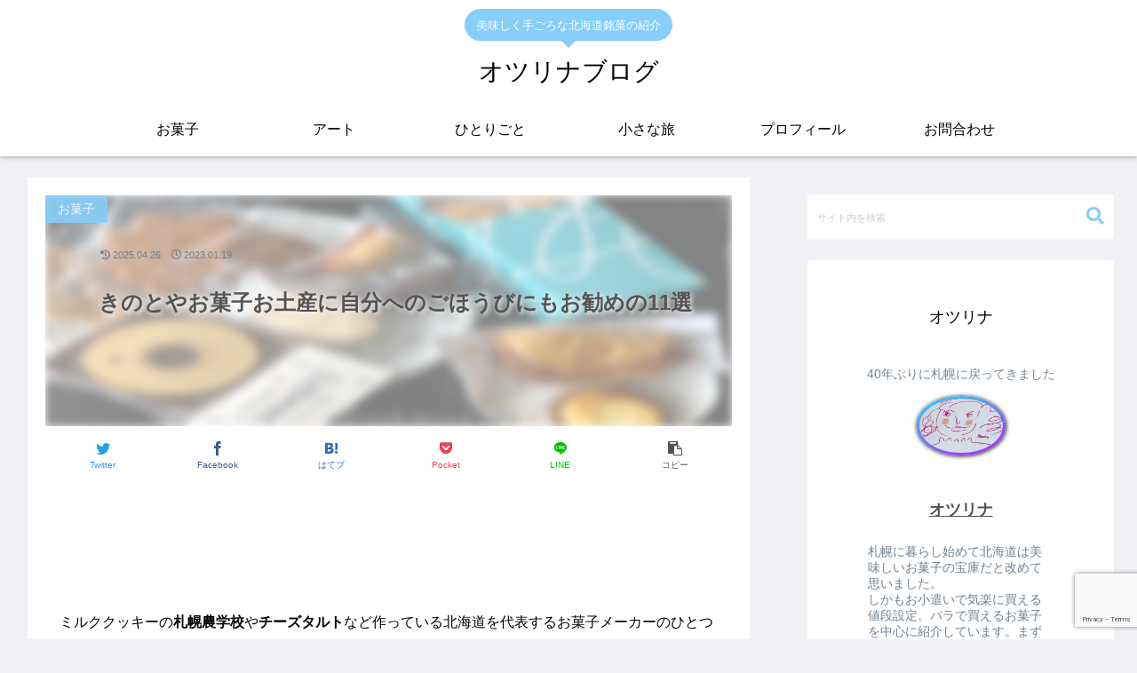

--- FILE ---
content_type: text/html; charset=UTF-8
request_url: https://otsurinablog.com/kinotoya-baked-sweets
body_size: 119534
content:
<!doctype html><html dir="ltr" lang="ja" prefix="og: https://ogp.me/ns#"><head><meta charset="utf-8"><meta name="viewport" content="width=device-width, initial-scale=1.0, viewport-fit=cover"><meta name="referrer" content="no-referrer-when-downgrade"><meta name="format-detection" content="telephone=no"><script async src="https://www.googletagmanager.com/gtag/js?id=UA-148350915-1"></script><script>
  window.dataLayer = window.dataLayer || [];
  function gtag(){dataLayer.push(arguments);}
  gtag('js', new Date());

  gtag('config', 'UA-148350915-1');
</script><script async src="https://www.googletagmanager.com/gtag/js?id=G-ZN79SXGVMP"></script><script>
  window.dataLayer = window.dataLayer || [];
  function gtag(){dataLayer.push(arguments);}
  gtag('js', new Date());

  gtag('config', 'G-ZN79SXGVMP');
</script><meta name="viewport" content="width=device-width,initial-scale=1.0"><link rel="preconnect dns-prefetch" href="//www.googletagmanager.com"><link rel="preconnect dns-prefetch" href="//www.google-analytics.com"><link rel="preconnect dns-prefetch" href="//ajax.googleapis.com"><link rel="preconnect dns-prefetch" href="//cdnjs.cloudflare.com"><link rel="preconnect dns-prefetch" href="//pagead2.googlesyndication.com"><link rel="preconnect dns-prefetch" href="//googleads.g.doubleclick.net"><link rel="preconnect dns-prefetch" href="//tpc.googlesyndication.com"><link rel="preconnect dns-prefetch" href="//ad.doubleclick.net"><link rel="preconnect dns-prefetch" href="//www.gstatic.com"><link rel="preconnect dns-prefetch" href="//cse.google.com"><link rel="preconnect dns-prefetch" href="//fonts.gstatic.com"><link rel="preconnect dns-prefetch" href="//fonts.googleapis.com"><link rel="preconnect dns-prefetch" href="//cms.quantserve.com"><link rel="preconnect dns-prefetch" href="//secure.gravatar.com"><link rel="preconnect dns-prefetch" href="//cdn.syndication.twimg.com"><link rel="preconnect dns-prefetch" href="//cdn.jsdelivr.net"><link rel="preconnect dns-prefetch" href="//images-fe.ssl-images-amazon.com"><link rel="preconnect dns-prefetch" href="//completion.amazon.com"><link rel="preconnect dns-prefetch" href="//m.media-amazon.com"><link rel="preconnect dns-prefetch" href="//i.moshimo.com"><link rel="preconnect dns-prefetch" href="//aml.valuecommerce.com"><link rel="preconnect dns-prefetch" href="//dalc.valuecommerce.com"><link rel="preconnect dns-prefetch" href="//dalb.valuecommerce.com"><link rel="preload" as="font" type="font/woff" href="https://otsurinablog.com/wp-content/themes/cocoon-master/webfonts/icomoon/fonts/icomoon.woff" crossorigin><link rel="preload" as="font" type="font/woff2" href="https://otsurinablog.com/wp-content/themes/cocoon-master/webfonts/fontawesome5/webfonts/fa-brands-400.woff2" crossorigin><link rel="preload" as="font" type="font/woff2" href="https://otsurinablog.com/wp-content/themes/cocoon-master/webfonts/fontawesome5/webfonts/fa-regular-400.woff2" crossorigin><link rel="preload" as="font" type="font/woff2" href="https://otsurinablog.com/wp-content/themes/cocoon-master/webfonts/fontawesome5/webfonts/fa-solid-900.woff2" crossorigin><title>きのとやお菓子お土産に自分へのごほうびにもお勧めの11選 | オツリナブログ</title><meta name="description" content="ミルククッキーの札幌農学校やチーズタルトなど作っている北海道を代表するお菓子メーカーのひとつ「きのとや」は札幌"/><meta name="robots" content="max-snippet:-1, max-image-preview:large, max-video-preview:-1"/><meta name="author" content="オツリナ"/><link rel="canonical" href="https://otsurinablog.com/kinotoya-baked-sweets"/><meta name="generator" content="All in One SEO (AIOSEO) 4.9.3"/><meta property="og:locale" content="ja_JP"/><meta property="og:site_name" content="オツリナブログ"/><meta property="og:type" content="article"/><meta property="og:title" content="きのとやお菓子お土産に自分へのごほうびにもお勧めの11選 | オツリナブログ"/><meta property="og:description" content="ミルククッキーの札幌農学校やチーズタルトなど作っている北海道を代表するお菓子メーカーのひとつ「きのとや」は札幌"/><meta property="og:url" content="https://otsurinablog.com/kinotoya-baked-sweets"/><meta property="og:image" content="https://otsurinablog.com/wp-content/uploads/2023/01/きのとや焼き菓子11種.jpg"/><meta property="og:image:secure_url" content="https://otsurinablog.com/wp-content/uploads/2023/01/きのとや焼き菓子11種.jpg"/><meta property="og:image:width" content="1600"/><meta property="og:image:height" content="1200"/><meta property="article:published_time" content="2023-01-18T23:45:41+00:00"/><meta property="article:modified_time" content="2025-04-26T10:03:26+00:00"/><meta name="twitter:card" content="summary_large_image"/><meta name="twitter:title" content="きのとやお菓子お土産に自分へのごほうびにもお勧めの11選 | オツリナブログ"/><meta name="twitter:description" content="ミルククッキーの札幌農学校やチーズタルトなど作っている北海道を代表するお菓子メーカーのひとつ「きのとや」は札幌"/><meta name="twitter:image" content="https://otsurinablog.com/wp-content/uploads/2023/01/きのとや焼き菓子11種.jpg"/><script type="application/ld+json" class="aioseo-schema">
			{"@context":"https:\/\/schema.org","@graph":[{"@type":"Article","@id":"https:\/\/otsurinablog.com\/kinotoya-baked-sweets#article","name":"\u304d\u306e\u3068\u3084\u304a\u83d3\u5b50\u304a\u571f\u7523\u306b\u81ea\u5206\u3078\u306e\u3054\u307b\u3046\u3073\u306b\u3082\u304a\u52e7\u3081\u306e11\u9078 | \u30aa\u30c4\u30ea\u30ca\u30d6\u30ed\u30b0","headline":"\u304d\u306e\u3068\u3084\u304a\u83d3\u5b50\u304a\u571f\u7523\u306b\u81ea\u5206\u3078\u306e\u3054\u307b\u3046\u3073\u306b\u3082\u304a\u52e7\u3081\u306e11\u9078","author":{"@id":"https:\/\/otsurinablog.com\/author\/ropopo32#author"},"publisher":{"@id":"https:\/\/otsurinablog.com\/#organization"},"image":{"@type":"ImageObject","url":"https:\/\/otsurinablog.com\/wp-content\/uploads\/2023\/01\/\u304d\u306e\u3068\u3084\u713c\u304d\u83d3\u5b5011\u7a2e.jpg","width":1600,"height":1200,"caption":"\u304d\u306e\u3068\u3084\u713c\u304d\u83d3\u5b5011\u7a2e"},"datePublished":"2023-01-19T08:45:41+09:00","dateModified":"2025-04-26T19:03:26+09:00","inLanguage":"ja","mainEntityOfPage":{"@id":"https:\/\/otsurinablog.com\/kinotoya-baked-sweets#webpage"},"isPartOf":{"@id":"https:\/\/otsurinablog.com\/kinotoya-baked-sweets#webpage"},"articleSection":"\u304a\u83d3\u5b50"},{"@type":"BreadcrumbList","@id":"https:\/\/otsurinablog.com\/kinotoya-baked-sweets#breadcrumblist","itemListElement":[{"@type":"ListItem","@id":"https:\/\/otsurinablog.com#listItem","position":1,"name":"\u30db\u30fc\u30e0","item":"https:\/\/otsurinablog.com","nextItem":{"@type":"ListItem","@id":"https:\/\/otsurinablog.com\/category\/sweets#listItem","name":"\u304a\u83d3\u5b50"}},{"@type":"ListItem","@id":"https:\/\/otsurinablog.com\/category\/sweets#listItem","position":2,"name":"\u304a\u83d3\u5b50","item":"https:\/\/otsurinablog.com\/category\/sweets","nextItem":{"@type":"ListItem","@id":"https:\/\/otsurinablog.com\/kinotoya-baked-sweets#listItem","name":"\u304d\u306e\u3068\u3084\u304a\u83d3\u5b50\u304a\u571f\u7523\u306b\u81ea\u5206\u3078\u306e\u3054\u307b\u3046\u3073\u306b\u3082\u304a\u52e7\u3081\u306e11\u9078"},"previousItem":{"@type":"ListItem","@id":"https:\/\/otsurinablog.com#listItem","name":"\u30db\u30fc\u30e0"}},{"@type":"ListItem","@id":"https:\/\/otsurinablog.com\/kinotoya-baked-sweets#listItem","position":3,"name":"\u304d\u306e\u3068\u3084\u304a\u83d3\u5b50\u304a\u571f\u7523\u306b\u81ea\u5206\u3078\u306e\u3054\u307b\u3046\u3073\u306b\u3082\u304a\u52e7\u3081\u306e11\u9078","previousItem":{"@type":"ListItem","@id":"https:\/\/otsurinablog.com\/category\/sweets#listItem","name":"\u304a\u83d3\u5b50"}}]},{"@type":"Organization","@id":"https:\/\/otsurinablog.com\/#organization","name":"\u30aa\u30c4\u30ea\u30ca\u30d6\u30ed\u30b0","description":"\u7f8e\u5473\u3057\u304f\u624b\u3054\u308d\u306a\u5317\u6d77\u9053\u9298\u83d3\u306e\u7d39\u4ecb","url":"https:\/\/otsurinablog.com\/"},{"@type":"Person","@id":"https:\/\/otsurinablog.com\/author\/ropopo32#author","url":"https:\/\/otsurinablog.com\/author\/ropopo32","name":"\u30aa\u30c4\u30ea\u30ca","image":{"@type":"ImageObject","@id":"https:\/\/otsurinablog.com\/kinotoya-baked-sweets#authorImage","url":"https:\/\/secure.gravatar.com\/avatar\/f27d415a2742ca3f1d507cbcd6079e137a520c66d5104603b249578e96346164?s=96&d=mm&r=g","width":96,"height":96,"caption":"\u30aa\u30c4\u30ea\u30ca"}},{"@type":"WebPage","@id":"https:\/\/otsurinablog.com\/kinotoya-baked-sweets#webpage","url":"https:\/\/otsurinablog.com\/kinotoya-baked-sweets","name":"\u304d\u306e\u3068\u3084\u304a\u83d3\u5b50\u304a\u571f\u7523\u306b\u81ea\u5206\u3078\u306e\u3054\u307b\u3046\u3073\u306b\u3082\u304a\u52e7\u3081\u306e11\u9078 | \u30aa\u30c4\u30ea\u30ca\u30d6\u30ed\u30b0","description":"\u30df\u30eb\u30af\u30af\u30c3\u30ad\u30fc\u306e\u672d\u5e4c\u8fb2\u5b66\u6821\u3084\u30c1\u30fc\u30ba\u30bf\u30eb\u30c8\u306a\u3069\u4f5c\u3063\u3066\u3044\u308b\u5317\u6d77\u9053\u3092\u4ee3\u8868\u3059\u308b\u304a\u83d3\u5b50\u30e1\u30fc\u30ab\u30fc\u306e\u3072\u3068\u3064\u300c\u304d\u306e\u3068\u3084\u300d\u306f\u672d\u5e4c","inLanguage":"ja","isPartOf":{"@id":"https:\/\/otsurinablog.com\/#website"},"breadcrumb":{"@id":"https:\/\/otsurinablog.com\/kinotoya-baked-sweets#breadcrumblist"},"author":{"@id":"https:\/\/otsurinablog.com\/author\/ropopo32#author"},"creator":{"@id":"https:\/\/otsurinablog.com\/author\/ropopo32#author"},"image":{"@type":"ImageObject","url":"https:\/\/otsurinablog.com\/wp-content\/uploads\/2023\/01\/\u304d\u306e\u3068\u3084\u713c\u304d\u83d3\u5b5011\u7a2e.jpg","@id":"https:\/\/otsurinablog.com\/kinotoya-baked-sweets\/#mainImage","width":1600,"height":1200,"caption":"\u304d\u306e\u3068\u3084\u713c\u304d\u83d3\u5b5011\u7a2e"},"primaryImageOfPage":{"@id":"https:\/\/otsurinablog.com\/kinotoya-baked-sweets#mainImage"},"datePublished":"2023-01-19T08:45:41+09:00","dateModified":"2025-04-26T19:03:26+09:00"},{"@type":"WebSite","@id":"https:\/\/otsurinablog.com\/#website","url":"https:\/\/otsurinablog.com\/","name":"\u30aa\u30c4\u30ea\u30ca\u30d6\u30ed\u30b0","description":"\u7f8e\u5473\u3057\u304f\u624b\u3054\u308d\u306a\u5317\u6d77\u9053\u9298\u83d3\u306e\u7d39\u4ecb","inLanguage":"ja","publisher":{"@id":"https:\/\/otsurinablog.com\/#organization"}}]}
		</script><meta property="og:type" content="article"><meta property="og:description" content="新型コロナウィルスで需要が低迷した北海道の菓子メーカーは生き残りをかけ組織編成や新しいブランドを立ち上げ、国内だけでなく海外進出を見据えたりと変化しています。きのとやも例外ではありません。きのとやのお菓子をあらためて食べ比べて11種類のお菓子を選びました。系列のお菓子も紹介していますので購入の際に参考にしてください。"><meta property="og:title" content="きのとやお菓子お土産に自分へのごほうびにもお勧めの11選"><meta property="og:url" content="https://otsurinablog.com/kinotoya-baked-sweets"><meta property="og:image" content="https://otsurinablog.com/wp-content/uploads/2023/01/きのとや焼き菓子11種.jpg"><meta property="og:site_name" content="オツリナブログ"><meta property="og:locale" content="ja_JP"><meta property="article:published_time" content="2023-01-19T08:45:41+09:00"/><meta property="article:modified_time" content="2025-04-26T19:03:26+09:00"/><meta property="article:section" content="お菓子"><meta name="twitter:card" content="summary_large_image"><meta property="twitter:description" content="新型コロナウィルスで需要が低迷した北海道の菓子メーカーは生き残りをかけ組織編成や新しいブランドを立ち上げ、国内だけでなく海外進出を見据えたりと変化しています。きのとやも例外ではありません。きのとやのお菓子をあらためて食べ比べて11種類のお菓子を選びました。系列のお菓子も紹介していますので購入の際に参考にしてください。"><meta property="twitter:title" content="きのとやお菓子お土産に自分へのごほうびにもお勧めの11選"><meta property="twitter:url" content="https://otsurinablog.com/kinotoya-baked-sweets"><meta name="twitter:image" content="https://otsurinablog.com/wp-content/uploads/2023/01/きのとや焼き菓子11種.jpg"><meta name="twitter:domain" content="otsurinablog.com"><meta name="twitter:creator" content="@NCxAEK1w5GPPFHJ"><meta name="twitter:site" content="@NCxAEK1w5GPPFHJ"><link rel='dns-prefetch' href='//ajax.googleapis.com'/><link rel='dns-prefetch' href='//cdnjs.cloudflare.com'/><link rel="alternate" type="application/rss+xml" title="オツリナブログ &raquo; フィード" href="https://otsurinablog.com/feed"/><link rel="alternate" type="application/rss+xml" title="オツリナブログ &raquo; コメントフィード" href="https://otsurinablog.com/comments/feed"/><link rel="alternate" type="application/rss+xml" title="オツリナブログ &raquo; きのとやお菓子お土産に自分へのごほうびにもお勧めの11選 のコメントのフィード" href="https://otsurinablog.com/kinotoya-baked-sweets/feed"/><script src="https://ajax.googleapis.com/ajax/libs/jquery/3.6.1/jquery.min.js?ver=3.6.1" id="jquery-core-js"></script><script src="https://cdnjs.cloudflare.com/ajax/libs/jquery-migrate/3.3.2/jquery-migrate.min.js?ver=3.0.1" id="jquery-migrate-js"></script><link rel='shortlink' href='https://otsurinablog.com/?p=6031'/><link rel="icon" href="https://otsurinablog.com/wp-content/themes/cocoon-master/images/site-icon32x32.png" sizes="32x32"/><link rel="icon" href="https://otsurinablog.com/wp-content/themes/cocoon-master/images/site-icon192x192.png" sizes="192x192"/><link rel="apple-touch-icon" href="https://otsurinablog.com/wp-content/themes/cocoon-master/images/site-icon180x180.png"/><meta name="msapplication-TileImage" content="https://otsurinablog.com/wp-content/themes/cocoon-master/images/site-icon270x270.png"/><link rel="canonical" href="https://otsurinablog.com/kinotoya-baked-sweets"><meta name="description" content="新型コロナウィルスで需要が低迷した北海道の菓子メーカーは生き残りをかけ組織編成や新しいブランドを立ち上げ、国内だけでなく海外進出を見据えたりと変化しています。きのとやも例外ではありません。きのとやのお菓子をあらためて食べ比べて11種類のお菓子を選びました。系列のお菓子も紹介していますので購入の際に参考にしてください。"><meta name="keywords" content="きのとや,Kコンフェクト,スノー,千秋庵,札幌洋菓子,北海道土産"><meta name="thumbnail" content="https://otsurinablog.com/wp-content/uploads/2023/01/きのとや焼き菓子11種.jpg"><script type="application/ld+json">{"@context":"https://schema.org","@type":"Article","mainEntityOfPage":{"@type":"WebPage","@id":"https://otsurinablog.com/kinotoya-baked-sweets"},"headline":"きのとやお菓子お土産に自分へのごほうびにもお勧めの11選","image":{"@type":"ImageObject","url":"https://otsurinablog.com/wp-content/uploads/2023/01/きのとや焼き菓子11種.jpg","width":1600,"height":1200},"datePublished":"2023-01-19T08:45:41+09:00","dateModified":"2025-04-26T19:03:26+09:00","author":{"@type":"Person","name":"オツリナ","url":"https://otsurinablog.com/profile"},"publisher":{"@type":"Organization","name":"オツリナブログ","logo":{"@type":"ImageObject","url":"https://otsurinablog.com/wp-content/themes/cocoon-master/images/no-amp-logo.png","width":206,"height":60}},"description":"新型コロナウィルスで需要が低迷した北海道の菓子メーカーは生き残りをかけ組織編成や新しいブランドを立ち上げ、国内だけでなく海外進出を見据えたりと変化しています。きのとやも例外ではありません。きのとやのお菓子をあらためて食べ比べて11種類のお菓子を選びました。系列のお菓子も紹介していますので購入の際に参考にしてください。…"}</script><style>img:is([sizes=auto i],[sizes^="auto,"i]){contain-intrinsic-size:3000px 1500px}:root{--wp-block-synced-color:#7a00df;--wp-block-synced-color--rgb:122,0,223;--wp-bound-block-color:var(--wp-block-synced-color);--wp-editor-canvas-background:#ddd;--wp-admin-theme-color:#007cba;--wp-admin-theme-color--rgb:0,124,186;--wp-admin-theme-color-darker-10:#006ba1;--wp-admin-theme-color-darker-10--rgb:0,107,160.5;--wp-admin-theme-color-darker-20:#005a87;--wp-admin-theme-color-darker-20--rgb:0,90,135;--wp-admin-border-width-focus:2px}@media (min-resolution:192dpi){:root{--wp-admin-border-width-focus:1.5px}}.wp-element-button{cursor:pointer}:root .has-very-light-gray-background-color{background-color:#eee}:root .has-very-dark-gray-background-color{background-color:#313131}:root .has-very-light-gray-color{color:#eee}:root .has-very-dark-gray-color{color:#313131}:root .has-vivid-green-cyan-to-vivid-cyan-blue-gradient-background{background:linear-gradient(135deg,#00d084,#0693e3)}:root .has-purple-crush-gradient-background{background:linear-gradient(135deg,#34e2e4,#4721fb 50%,#ab1dfe)}:root .has-hazy-dawn-gradient-background{background:linear-gradient(135deg,#faaca8,#dad0ec)}:root .has-subdued-olive-gradient-background{background:linear-gradient(135deg,#fafae1,#67a671)}:root .has-atomic-cream-gradient-background{background:linear-gradient(135deg,#fdd79a,#004a59)}:root .has-nightshade-gradient-background{background:linear-gradient(135deg,#330968,#31cdcf)}:root .has-midnight-gradient-background{background:linear-gradient(135deg,#020381,#2874fc)}:root{--wp--preset--font-size--normal:16px;--wp--preset--font-size--huge:42px}.has-regular-font-size{font-size:1em}.has-larger-font-size{font-size:2.625em}.has-normal-font-size{font-size:var(--wp--preset--font-size--normal)}.has-huge-font-size{font-size:var(--wp--preset--font-size--huge)}:root .has-text-align-center{text-align:center}:root .has-text-align-left{text-align:left}:root .has-text-align-right{text-align:right}.has-fit-text{white-space:nowrap!important}#end-resizable-editor-section{display:none}.aligncenter{clear:both}.items-justified-left{justify-content:flex-start}.items-justified-center{justify-content:center}.items-justified-right{justify-content:flex-end}.items-justified-space-between{justify-content:space-between}.screen-reader-text{word-wrap:normal!important;border:0;clip-path:inset(50%);height:1px;margin:-1px;overflow:hidden;padding:0;position:absolute;width:1px}.screen-reader-text:focus{background-color:#ddd;clip-path:none;color:#444;display:block;font-size:1em;height:auto;left:5px;line-height:normal;padding:15px 23px 14px;text-decoration:none;top:5px;width:auto;z-index:100000}html :where(.has-border-color){border-style:solid}html :where([style*=border-top-color]){border-top-style:solid}html :where([style*=border-right-color]){border-right-style:solid}html :where([style*=border-bottom-color]){border-bottom-style:solid}html :where([style*=border-left-color]){border-left-style:solid}html :where([style*=border-width]){border-style:solid}html :where([style*=border-top-width]){border-top-style:solid}html :where([style*=border-right-width]){border-right-style:solid}html :where([style*=border-bottom-width]){border-bottom-style:solid}html :where([style*=border-left-width]){border-left-style:solid}html :where(img[class*=wp-image-]){height:auto;max-width:100%}:where(figure){margin:0 0 1em}html :where(.is-position-sticky){--wp-admin--admin-bar--position-offset:var(--wp-admin--admin-bar--height,0)}@media screen and (max-width:600px){html :where(.is-position-sticky){--wp-admin--admin-bar--position-offset:0}}.wpcf7 .screen-reader-response{position:absolute;overflow:hidden;clip:rect(1px,1px,1px,1px);clip-path:inset(50%);height:1px;width:1px;margin:-1px;padding:0;border:0;word-wrap:normal!important}.wpcf7 .hidden-fields-container{display:none}.wpcf7 form .wpcf7-response-output{margin:2em .5em 1em;padding:.2em 1em;border:2px solid #00a0d2}.wpcf7 form.init .wpcf7-response-output,.wpcf7 form.resetting .wpcf7-response-output,.wpcf7 form.submitting .wpcf7-response-output{display:none}.wpcf7 form.sent .wpcf7-response-output{border-color:#46b450}.wpcf7 form.failed .wpcf7-response-output,.wpcf7 form.aborted .wpcf7-response-output{border-color:#dc3232}.wpcf7 form.spam .wpcf7-response-output{border-color:#f56e28}.wpcf7 form.invalid .wpcf7-response-output,.wpcf7 form.unaccepted .wpcf7-response-output,.wpcf7 form.payment-required .wpcf7-response-output{border-color:#ffb900}.wpcf7-form-control-wrap{position:relative}.wpcf7-not-valid-tip{color:#dc3232;font-size:1em;font-weight:normal;display:block}.use-floating-validation-tip .wpcf7-not-valid-tip{position:relative;top:-2ex;left:1em;z-index:100;border:1px solid #dc3232;background:#fff;padding:.2em .8em;width:24em}.wpcf7-list-item{display:inline-block;margin:0 0 0 1em}.wpcf7-list-item-label::before,.wpcf7-list-item-label::after{content:" "}.wpcf7-spinner{visibility:hidden;display:inline-block;background-color:#23282d;opacity:.75;width:24px;height:24px;border:0;border-radius:100%;padding:0;margin:0 24px;position:relative}form.submitting .wpcf7-spinner{visibility:visible}.wpcf7-spinner::before{content:'';position:absolute;background-color:#fbfbfc;top:4px;left:4px;width:6px;height:6px;border:0;border-radius:100%;transform-origin:8px 8px;animation-name:spin;animation-duration:1000ms;animation-timing-function:linear;animation-iteration-count:infinite}@media (prefers-reduced-motion:reduce){.wpcf7-spinner::before{animation-name:blink;animation-duration:2000ms}}@keyframes spin{from{transform:rotate(0deg)}to{transform:rotate(360deg)}}@keyframes blink{from{opacity:0}50%{opacity:1}to{opacity:0}}.wpcf7 [inert]{opacity:.5}.wpcf7 input[type=file]{cursor:pointer}.wpcf7 input[type=file]:disabled{cursor:default}.wpcf7 .wpcf7-submit:disabled{cursor:not-allowed}.wpcf7 input[type=url],.wpcf7 input[type=email],.wpcf7 input[type=tel]{direction:ltr}.wpcf7-reflection>output{display:list-item;list-style:none}.wpcf7-reflection>output[hidden]{display:none}:root{--cocoon-twitter-color:#1da1f2;--cocoon-facebook-color:#3b5998;--cocoon-hatebu-color:#2c6ebd;--cocoon-google-plus-color:#dd4b39;--cocoon-pocket-color:#ef4056;--cocoon-line-color:#00c300;--cocoon-linkedin-color:#0077b5;--cocoon-website-color:#002561;--cocoon-instagram-color:#405de6;--cocoon-pinterest-color:#bd081c;--cocoon-youtube-color:#cd201f;--cocoon-tiktok-color:#000;--cocoon-note-color:#41c9b4;--cocoon-soundcloud-color:#f80;--cocoon-flickr-color:#111;--cocoon-amazon-color:#f90;--cocoon-twitch-color:#6441a4;--cocoon-rakuten-color:#bf0000;--cocoon-rakuten-room-color:#c61e79;--cocoon-slack-color:#e01563;--cocoon-github-color:#4078c0;--cocoon-codepen-color:#333;--cocoon-feedly-color:#2bb24c;--cocoon-rss-color:#f26522;--cocoon-red-color:#e60033;--cocoon-pink-color:#e95295;--cocoon-purple-color:#884898;--cocoon-deep-color:#55295b;--cocoon-indigo-color:#1e50a2;--cocoon-blue-color:#0095d9;--cocoon-light-blue-color:#2ca9e1;--cocoon-cyan-color:#00a3af;--cocoon-teal-color:#007b43;--cocoon-green-color:#3eb370;--cocoon-light-green-color:#8bc34a;--cocoon-lime-color:#c3d825;--cocoon-yellow-color:#ffd900;--cocoon-amber-color:#ffc107;--cocoon-orange-color:#f39800;--cocoon-deep-orange-color:#ea5506;--cocoon-brown-color:#954e2a;--cocoon-grey-color:#949495;--cocoon-blue-gray-color:#607d8b;--cocoon-black-color:#333;--cocoon-white-color:#fff;--cocoon-watery-blue-color:#f3fafe;--cocoon-watery-yellow-color:#fff7cc;--cocoon-watery-red-color:#fdf2f2;--cocoon-watery-green-color:#ebf8f4;--cocoon-default-font:"Hiragino Kaku Gothic ProN","Hiragino Sans",Meiryo,sans-serif;--cocoon-text-color:#333;--cocoon-pallid-text-color:#777;--cocoon-x-pallid-text-color:#999;--cocoon-default-text-size:18px;--cocoon-text-size-s:.8em;--cocoon-basic-border-color:#ccc;--cocoon-three-d-border-colors:#e3e3e3 #cecece #b4b4b4 #d6d6d6;--cocoon-middle-thickness-color:#888;--cocoon-thin-color:#ddd;--cocoon-x-thin-color:#eee;--cocoon-xx-thin-color:#f5f6f7;--cocoon-xxx-thin-color:#fafbfc;--cocoon-current-background-color:#eee;--cocoon-select-background-color:#d8eaf2;--cocoon-basic-border-radius:4px;--cocoon-badge-border-radius:2px;--cocoon-middle-border-radius:8px}.faw::before{font-family:FontAwesome;padding-right:4px}.entry-card,.related-entry-card{position:relative;height:100%}.entry-card-thumb,.widget-entry-card-thumb,.related-entry-card-thumb,.carousel-entry-card-thumb{float:left;margin-top:3px;position:relative}.entry-card-content,.related-entry-card-content{padding-bottom:1.2em}.entry-card-title,.related-entry-card-title{font-size:18px;margin:0 0 5px 0;line-height:1.6;font-weight:bold}.entry-card-snippet,.related-entry-card-snippet{font-size:var(--cocoon-text-size-s);line-height:1.3;display:-webkit-box;overflow:hidden;-webkit-line-clamp:4;-webkit-box-orient:vertical}.entry-card-meta,.related-entry-card-meta{bottom:0;position:absolute;right:0;text-align:right;line-height:1}.entry-categories-tags{margin-bottom:18px}.sns-share,.sns-follow{margin:24px 0}.sns-share-message,.sns-follow-message{text-align:center;margin-bottom:3px}body,.header,.appeal{background-position:top center;background-repeat:no-repeat;background-size:100% auto}body.ba-fixed,.ba-fixed.header,.ba-fixed.appeal{background-attachment:fixed}.entry-category,.post-date,.post-update,.post-author,.amp-back{padding:2px;display:inline;font-size:.7em}.search-edit,input[type=text],input[type=password],input[type=date],input[type=datetime],input[type=email],input[type=number],input[type=search],input[type=tel],input[type=time],input[type=url],textarea,select{padding:11px;border:1px solid var(--cocoon-basic-border-color);border-radius:var(--cocoon-basic-border-radius);font-size:var(--cocoon-default-text-size);width:100%}.fz-12px{font-size:12px}.fz-13px{font-size:13px}.fz-14px{font-size:14px}.fz-15px{font-size:15px}.fz-16px{font-size:16px}.fz-17px{font-size:17px}.fz-18px{font-size:18px}.fz-19px{font-size:19px}.fz-20px{font-size:20px}.fz-21px{font-size:21px}.fz-22px{font-size:22px}.fz-24px{font-size:24px}.fz-28px{font-size:28px}.fz-32px{font-size:32px}.fz-36px{font-size:36px}.fz-40px{font-size:40px}.fz-44px{font-size:44px}.fz-48px{font-size:48px}.fw-100{font-weight:100}.fw-200{font-weight:200}.fw-300{font-weight:300}.fw-400{font-weight:400}.fw-500{font-weight:500}.fw-600{font-weight:600}.fw-700{font-weight:700}.fw-800{font-weight:800}.fw-900{font-weight:900}.ff-meiryo,.wf-loading body{font-family:Meiryo,"Hiragino Kaku Gothic ProN","Hiragino Sans",sans-serif}.ff-yu-gothic{font-family:"Yu Gothic",Meiryo,"Hiragino Kaku Gothic ProN","Hiragino Sans",sans-serif}.ff-ms-pgothic{font-family:"MS PGothic","Hiragino Kaku Gothic ProN","Hiragino Sans",Meiryo,sans-serif}.ff-noto-sans-jp,.wf-active .ff-noto-sans-jp{font-family:"Noto Sans JP",sans-serif}.ff-noto-serif-jp,.wf-active .ff-noto-serif-jp{font-family:"Noto Serif JP",sans-serif}.ff-mplus-1p,.wf-active .ff-mplus-1p{font-family:"M PLUS 1p",sans-serif}.ff-rounded-mplus-1c,.wf-active .ff-rounded-mplus-1c{font-family:"M PLUS Rounded 1c",sans-serif}.ff-kosugi,.wf-active .ff-kosugi{font-family:"Kosugi",sans-serif}.ff-kosugi-maru,.wf-active .ff-kosugi-maru{font-family:"Kosugi Maru",sans-serif}.ff-sawarabi-gothic,.wf-active .ff-sawarabi-gothic{font-family:"Sawarabi Gothic",sans-serif}.ff-sawarabi-mincho,.wf-active .ff-sawarabi-mincho{font-family:"Sawarabi Mincho",sans-serif}.sub-caption{font-family:Tunga,"Trebuchet MS",Tahoma,Verdana,"Segoe UI",var(--cocoon-default-font);font-weight:400;font-size:.75em;opacity:.5}span.sub-caption{opacity:.8}*{padding:0;margin:0;box-sizing:border-box;word-wrap:break-word;overflow-wrap:break-word}.container{padding-right:constant(safe-area-inset-right);padding-left:constant(safe-area-inset-left);padding-right:env(safe-area-inset-right);padding-left:env(safe-area-inset-left)}body{font-family:var(--cocoon-default-font);font-size:var(--cocoon-default-text-size);color:var(--cocoon-text-color);line-height:1.8;margin:0;overflow-wrap:break-word;background-color:#f4f5f7;text-size-adjust:100%;-webkit-text-size-adjust:100%;-moz-text-size-adjust:100%;background-attachment:fixed}a{color:#1967d2}a:hover{color:#e53900}.has-text-color a{color:inherit}ol,ul{padding-left:40px}ul{list-style-type:disc}hr{color:var(--cocoon-current-background-color)}.cf::after{clear:both;content:"";display:block}.header-container,.main,.sidebar,.footer{background-color:var(--cocoon-white-color)}.wrap{width:1256px;margin:0 auto}.content-in{display:flex;justify-content:space-between;flex-wrap:wrap}.main{width:860px;padding:20px 29px;border:1px solid transparent;border-radius:var(--cocoon-basic-border-radius);position:relative}.no-sidebar .content .main{margin:0;width:100%}.no-scrollable-main .main{height:100%}.main-scroll{position:-webkit-sticky;position:sticky;top:0;margin-top:2em}@media all and (-ms-high-contrast:none){.main-scroll{position:static;top:auto}.logo{height:100%}}.publisher{display:none}#wpadminbar{font-size:13px}.wp-caption{margin:1em 0}.aligncenter{display:block;margin-right:auto;margin-left:auto}.alignleft{float:left;margin-right:25px}.alignright{float:right;margin-left:25px}.wp-caption{padding-top:4px;border:1px solid var(--cocoon-x-thin-color);border-radius:3px;background-color:var(--cocoon-xx-thin-color);text-align:center;max-width:100%}.wp-caption .wp-caption-text,.gallery .gallery-caption{font-size:.8em;margin:2px}.wp-caption img{margin:0;padding:0;border:0 none}.wp-caption-dd{margin:0;padding:0 4px 5px;font-size:11px;line-height:17px}img.alignright{display:inline-block;margin:0 0 1em 1.5em}img.alignleft{display:inline-block;margin:0 1.5em 1em 0}.comment-btn{margin:24px 0;cursor:pointer}label{cursor:pointer}.sitemap li a::before{display:none}.content-top,.content-bottom{margin:1em 0}p.has-background{padding:12px}:where(.wp-block-columns.is-layout-flex){gap:1em}figure{margin:0}img{max-width:100%;height:auto}.circle-image img{border-radius:50%}.iwe-border img,.iwe-border amp-img{border:1px solid var(--cocoon-basic-border-color)}.iwe-border-bold img,.iwe-border-bold amp-img{border:4px solid var(--cocoon-current-background-color)}.iwe-shadow img,.iwe-shadow amp-img{box-shadow:5px 5px 15px var(--cocoon-x-thin-color)}.iwe-shadow-paper img,.iwe-shadow-paper amp-img{box-shadow:0 2px 2px 0 rgba(0,0,0,.16),0 0 0 1px rgba(0,0,0,.08)}.entry-card-thumb,.author-thumb,.blogcard-thumbnail,.related-entry-card-thumb,.popular-entry-card-thumb,.new-entry-card-thumb{margin-right:1.6%}.ect-vertical-card .entry-card-thumb,.rect-vertical-card .related-entry-card-thumb{margin:0}.ib-right .blogcard-thumbnail,.eb-right .blogcard-thumbnail{margin-right:0;margin-left:1.4%}.no-thumbnail .card-thumb,.no-thumbnail .widget-entry-card-pv{display:none}.no-thumbnail .card-content,.no-thumbnail .widget-entry-cards .widget-entry-card-content,.no-thumbnail .rect-mini-card .related-entry-card-content{margin:0}.no-thumbnail .widget-entry-cards div.widget-entry-card-content{font-size:18px;margin-bottom:.6em}.no-thumbnail .widget-entry-cards.large-thumb-on .card-title{max-height:none;position:static}.no-thumbnail .entry-card-meta{position:static;background-color:transparent;margin-top:.4em}.no-thumbnail .entry-card-snippet,.no-thumbnail .related-entry-card-snippet{max-height:10.4em}.no-thumbnail .entry-card-day{display:inline}.no-thumbnail .e-card-meta .e-card-categorys{display:inline}.no-thumbnail .e-card-meta .e-card-categorys>span{margin-left:.6em}img.emoji{display:inline;width:1em;height:auto;vertical-align:text-bottom;margin-right:.1em}.wp-block-image .aligncenter{text-align:center}.wp-block-image img{display:block}.wp-block-image figcaption{margin:0}.header{height:100%;flex-shrink:0}.header-in{display:flex;flex-direction:column;justify-content:center}.tagline{text-align:center;font-size:14px;margin:.6em 1em}.logo{text-align:center}.logo-image span,.logo-image a{display:inline-block;max-width:100%}.site-name-text-link{color:var(--cocoon-text-color);text-decoration:none;font-weight:normal;padding:0 1em}.site-name-text-link:hover{color:inherit}.site-name-text{font-size:28px}.logo-text{padding:20px 0 30px;font-size:1em}.logo-image{padding:10px 0;font-size:inherit}.header-container-in.hlt-top-menu{display:flex;justify-content:space-between;align-items:center;align-content:center}.header-container-in.hlt-top-menu .wrap{width:auto}.header-container-in.hlt-top-menu .header{background-image:none}.header-container-in.hlt-top-menu .logo-text{padding:0;display:flex;align-items:center;align-content:center}.header-container-in.hlt-top-menu .logo-image{padding:0;margin:0}.header-container-in.hlt-top-menu .site-name-text-link{margin:0 16px;display:block}.header-container-in.hlt-top-menu .site-name-text{font-size:22px;white-space:nowrap}.header-container-in.hlt-top-menu .tagline{display:none}.header-container-in.hlt-top-menu .logo-header{max-height:60px}.header-container-in.hlt-top-menu .logo-header .site-name{margin:0}.header-container-in.hlt-top-menu .logo-header img{max-height:60px;height:auto;vertical-align:middle}.header-container-in.hlt-top-menu amp-img{max-width:160px;max-height:60px}.header-container-in.hlt-top-menu amp-img img{height:auto}.header-container-in.hlt-top-menu .navi{width:100%}.header-container-in.hlt-top-menu.hlt-tm-small .site-name-text-link{margin:0 16px}.header-container-in.hlt-top-menu.hlt-tm-small .site-name-text{font-size:20px}.header-container-in.hlt-top-menu.hlt-tm-small .logo-header{max-height:40px}.header-container-in.hlt-top-menu.hlt-tm-small .logo-header img{max-height:40px}.hlt-tm-right .navi-in>ul{justify-content:flex-end}.header-container-in.hlt-center-logo-top-menu{display:flex;flex-direction:column-reverse}.fixed-header .cl-slim .logo-header{max-height:40px}.fixed-header .cl-slim .logo-header img{max-height:40px}.hlt-tm-small .navi-in>ul li,.cl-slim .navi-in>ul li{height:40px;line-height:40px}.hlt-tm-small .navi-in>ul li .sub-menu ul,.cl-slim .navi-in>ul li .sub-menu ul{top:-40px}.hlt-tm-small .navi-in>ul li.menu-item-has-description>a>.caption-wrap,.cl-slim .navi-in>ul li.menu-item-has-description>a>.caption-wrap{height:40px;line-height:16px;font-size:14px;padding-top:6px}.navi{background-color:var(--cocoon-white-color)}.navi .item-label,.navi .item-description{display:-webkit-box;overflow:hidden;-webkit-line-clamp:1;-webkit-box-orient:vertical}.navi-in a{position:relative}.navi-in .has-icon{position:absolute;right:6px;top:0;display:inline-block;opacity:.7;font-size:11px}.navi-in>ul{padding:0;margin:0;list-style:none;display:flex;flex-wrap:wrap;justify-content:center;text-align:center}.navi-in>ul li{display:block;width:176px;height:60px;line-height:60px;position:relative}.navi-in>ul li:hover>ul{display:block}.navi-in>ul .menu-item-has-description>a>.caption-wrap{line-height:21.4285714286px;display:flex;flex-wrap:wrap;justify-content:center;align-items:center;align-content:center;height:60px}.navi-in>ul .menu-item-has-description>a>.caption-wrap>div{width:100%}.navi-in>ul .sub-menu{display:none;position:absolute;margin:0;min-width:240px;list-style:none;padding:0;background-color:var(--cocoon-xxx-thin-color);z-index:99;text-align:left}.navi-in>ul .sub-menu li{width:auto}.navi-in>ul .sub-menu a{padding-left:16px;padding-right:16px}.navi-in>ul .sub-menu ul{top:-60px;left:240px;position:relative}.navi-in a{color:var(--cocoon-text-color);text-decoration:none;display:block;font-size:16px;transition:all .3s ease-in-out}.navi-in a:hover{background-color:#f5f8fa;transition:all .3s ease-in-out;color:var(--cocoon-text-color)}.navi-in a:hover>ul{display:block}.navi-in>.menu-mobile{display:none}.navi-in>.menu-mobile .sub-menu{display:none}.navi-footer-in>.menu-footer{padding:0;margin:0;list-style:none;display:flex;flex-wrap:wrap;justify-content:flex-end;text-align:center;margin:0}.navi-footer-in>.menu-footer li{width:120px;border-left:1px solid var(--cocoon-thin-color)}.navi-footer-in>.menu-footer li:last-child{border-right:1px solid var(--cocoon-thin-color)}.navi-footer-in a{color:var(--cocoon-text-color);text-decoration:none;display:block;font-size:14px;transition:all .3s ease-in-out}.navi-footer-in a:hover{background-color:#f5f8fa;transition:all .3s ease-in-out;color:var(--cocoon-text-color)}.a-wrap{text-decoration:none;display:block;color:var(--cocoon-text-color);padding:1.5%;margin-bottom:3%;transition:all .3s ease-in-out}.a-wrap:hover{background-color:#f5f8fa;transition:all .3s ease-in-out;color:var(--cocoon-text-color)}.card-thumb img{width:100%}.entry-card-thumb{width:320px}.related-entry-card-thumb{width:160px}.cat-label{position:absolute;top:.3em;left:.3em;border:1px solid #eee;font-size:11px;color:var(--cocoon-white-color);background-color:rgba(51,51,51,.7);padding:1px 5px;max-width:80%;white-space:nowrap;overflow:hidden;text-overflow:ellipsis}.entry-card-content{margin-left:330px}.entry-card-info>*{font-size:.7em;padding:2px}.e-card-meta .e-card-categorys{display:none}.e-card-info .post-author{display:flex;flex-wrap:wrap;justify-content:flex-end;align-items:center}.post-author-image{margin-right:3px}.post-author-image img{border-radius:50%}.e-card-info{display:flex;flex-wrap:wrap;justify-content:flex-end;align-items:center}.e-card-info>span{margin-right:4px}.fpt-columns{display:flex;flex-wrap:wrap;justify-content:space-between}.ect-vertical-card{display:flex;flex-wrap:wrap;justify-content:space-between}.ect-vertical-card .entry-card-wrap{width:49.5%;display:inline-block;margin-bottom:12px}.ect-vertical-card .entry-card-wrap .entry-card-thumb{width:100%;float:none}.ect-vertical-card .entry-card-wrap .entry-card-thumb img{width:100%}.ect-vertical-card .entry-card-wrap .entry-card-content{margin:0}.ect-vertical-card .entry-card-wrap .post-date,.ect-vertical-card .entry-card-wrap .post-update{margin-right:0}.ect-vertical-card.ect-tile-card .a-wrap{margin:0 .25% 12px}.ect-vertical-card.ect-tile-card .entry-card-content{padding:0}.ect-vertical-card.ect-tile-card .card-snippet{padding:0;margin:0}.ect-vertical-card.ect-tile-card .card-meta{position:static}.ect-vertical-card.ect-tile-card .a-wrap{margin:0 .16666% 12px}.ect-2-columns>*,.fpt-2-columns>*{width:49.5%;display:inline-block}.ect-3-columns{justify-content:space-around}.ect-3-columns .entry-card-wrap{width:33%;padding:7px}.ect-3-columns .entry-card-snippet{display:-webkit-box;overflow:hidden;-webkit-line-clamp:3;-webkit-box-orient:vertical}.ect-3-columns>*,.fpt-3-columns>*{width:33%;display:inline-block}.ecb-entry-border .entry-card-wrap{border:1px solid var(--cocoon-basic-border-color)}.entry-card-day span:last-child{margin-right:0}.front-top-page .ect-big-card-first .a-wrap:first-of-type .card-thumb,.ect-big-card .card-thumb{float:none;width:100%}.front-top-page .ect-big-card-first .a-wrap:first-of-type .card-content,.ect-big-card .card-content{margin:0}.entry-date{margin-left:3px}.date-tags{line-height:.8;text-align:right;margin-bottom:1em}.post-date,.post-update,.post-author,.amp-back{margin-right:8px}.related-entry-post-date{margin-right:0}.breadcrumb{margin:1em .4em;color:var(--cocoon-x-pallid-text-color);font-size:13px}.breadcrumb div{display:inline}.breadcrumb .sp{margin:0 10px}.breadcrumb a{text-decoration:none;color:var(--cocoon-x-pallid-text-color)}.breadcrumb.sbp-main-before,.breadcrumb.sbp-footer-before,.breadcrumb.pbp-main-before,.breadcrumb.pbp-footer-before{background-color:var(--cocoon-white-color);margin:12px auto 0;padding:.6em 1em}.breadcrumb.sbp-main-before+.content,.breadcrumb.pbp-main-before+.content{margin-top:12px}.breadcrumb-caption{margin:0 3px}.sns-buttons{display:flex;align-items:center}.sns-buttons a{display:block;background-color:var(--cocoon-text-color);text-align:center;color:var(--cocoon-white-color);text-decoration:none;border-radius:var(--cocoon-basic-border-radius);height:45px}.sns-buttons a:hover{opacity:.7;color:var(--cocoon-white-color);transition:all .3s ease-in-out}.sns-share a,.sns-follow a{cursor:pointer}.bc-brand-color.sns-share .twitter-button,.bc-brand-color.sns-follow .twitter-button{background-color:var(--cocoon-twitter-color)}.bc-brand-color.sns-share .facebook-button,.bc-brand-color.sns-follow .facebook-button{background-color:var(--cocoon-facebook-color)}.bc-brand-color.sns-share .hatebu-button,.bc-brand-color.sns-follow .hatebu-button{background-color:var(--cocoon-hatebu-color)}.bc-brand-color.sns-share .google-plus-button,.bc-brand-color.sns-follow .google-plus-button{background-color:var(--cocoon-google-plus-color)}.bc-brand-color.sns-share .pocket-button,.bc-brand-color.sns-follow .pocket-button{background-color:var(--cocoon-pocket-color)}.bc-brand-color.sns-share .line-button,.bc-brand-color.sns-follow .line-button{background-color:var(--cocoon-line-color)}.bc-brand-color.sns-share .website-button,.bc-brand-color.sns-follow .website-button{background-color:var(--cocoon-website-color)}.bc-brand-color.sns-share .instagram-button,.bc-brand-color.sns-follow .instagram-button{background-color:var(--cocoon-instagram-color)}.bc-brand-color.sns-share .pinterest-button,.bc-brand-color.sns-follow .pinterest-button{background-color:var(--cocoon-pinterest-color)}.bc-brand-color.sns-share .youtube-button,.bc-brand-color.sns-follow .youtube-button{background-color:var(--cocoon-youtube-color)}.bc-brand-color.sns-share .tiktok-button,.bc-brand-color.sns-follow .tiktok-button{background-color:var(--cocoon-tiktok-color)}.bc-brand-color.sns-share .linkedin-button,.bc-brand-color.sns-follow .linkedin-button{background-color:var(--cocoon-linkedin-color)}.bc-brand-color.sns-share .note-button,.bc-brand-color.sns-follow .note-button{background-color:var(--cocoon-note-color)}.bc-brand-color.sns-share .soundcloud-button,.bc-brand-color.sns-follow .soundcloud-button{background-color:var(--cocoon-soundcloud-color)}.bc-brand-color.sns-share .flickr-button,.bc-brand-color.sns-follow .flickr-button{background-color:var(--cocoon-flickr-color)}.bc-brand-color.sns-share .amazon-button,.bc-brand-color.sns-follow .amazon-button{background-color:var(--cocoon-amazon-color)}.bc-brand-color.sns-share .twitch-button,.bc-brand-color.sns-follow .twitch-button{background-color:var(--cocoon-twitch-color)}.bc-brand-color.sns-share .rakuten-room-button,.bc-brand-color.sns-follow .rakuten-room-button{background-color:var(--cocoon-rakuten-room-color)}.bc-brand-color.sns-share .slack-button,.bc-brand-color.sns-follow .slack-button{background-color:var(--cocoon-slack-color)}.bc-brand-color.sns-share .github-button,.bc-brand-color.sns-follow .github-button{background-color:var(--cocoon-github-color)}.bc-brand-color.sns-share .codepen-button,.bc-brand-color.sns-follow .codepen-button{background-color:var(--cocoon-codepen-color)}.bc-brand-color.sns-share .feedly-button,.bc-brand-color.sns-follow .feedly-button{background-color:var(--cocoon-feedly-color)}.bc-brand-color.sns-share .rss-button,.bc-brand-color.sns-follow .rss-button{background-color:var(--cocoon-rss-color)}.bc-brand-color-white.sns-share a,.bc-brand-color-white.sns-follow a{background-color:var(--cocoon-white-color);font-weight:500;border:1px solid var(--cocoon-text-color);color:var(--cocoon-text-color)}.bc-brand-color-white.sns-share a:hover,.bc-brand-color-white.sns-follow a:hover{opacity:.5}.bc-brand-color-white.sns-share .twitter-button,.bc-brand-color-white.sns-follow .twitter-button{color:var(--cocoon-twitter-color);border-color:var(--cocoon-twitter-color)}.bc-brand-color-white.sns-share .facebook-button,.bc-brand-color-white.sns-follow .facebook-button{color:var(--cocoon-facebook-color);border-color:var(--cocoon-facebook-color)}.bc-brand-color-white.sns-share .hatebu-button,.bc-brand-color-white.sns-follow .hatebu-button{color:var(--cocoon-hatebu-color);border-color:var(--cocoon-hatebu-color)}.bc-brand-color-white.sns-share .google-plus-button,.bc-brand-color-white.sns-follow .google-plus-button{color:var(--cocoon-google-plus-color);border-color:var(--cocoon-google-plus-color)}.bc-brand-color-white.sns-share .pocket-button,.bc-brand-color-white.sns-follow .pocket-button{color:var(--cocoon-pocket-color);border-color:var(--cocoon-pocket-color)}.bc-brand-color-white.sns-share .line-button,.bc-brand-color-white.sns-follow .line-button{color:var(--cocoon-line-color);border-color:var(--cocoon-line-color)}.bc-brand-color-white.sns-share .website-button,.bc-brand-color-white.sns-follow .website-button{color:var(--cocoon-website-color);border-color:var(--cocoon-website-color)}.bc-brand-color-white.sns-share .instagram-button,.bc-brand-color-white.sns-follow .instagram-button{color:var(--cocoon-instagram-color);border-color:var(--cocoon-instagram-color)}.bc-brand-color-white.sns-share .pinterest-button,.bc-brand-color-white.sns-follow .pinterest-button{color:var(--cocoon-pinterest-color);border-color:var(--cocoon-pinterest-color)}.bc-brand-color-white.sns-share .youtube-button,.bc-brand-color-white.sns-follow .youtube-button{color:var(--cocoon-youtube-color);border-color:var(--cocoon-youtube-color)}.bc-brand-color-white.sns-share .tiktok-button,.bc-brand-color-white.sns-follow .tiktok-button{color:var(--cocoon-tiktok-color);border-color:var(--cocoon-tiktok-color)}.bc-brand-color-white.sns-share .linkedin-button,.bc-brand-color-white.sns-follow .linkedin-button{color:var(--cocoon-linkedin-color);border-color:var(--cocoon-linkedin-color)}.bc-brand-color-white.sns-share .note-button,.bc-brand-color-white.sns-follow .note-button{color:var(--cocoon-note-color);border-color:var(--cocoon-note-color)}.bc-brand-color-white.sns-share .soundcloud-button,.bc-brand-color-white.sns-follow .soundcloud-button{color:var(--cocoon-soundcloud-color);border-color:var(--cocoon-soundcloud-color)}.bc-brand-color-white.sns-share .soundcloud-button,.bc-brand-color-white.sns-follow .soundcloud-button{color:var(--cocoon-soundcloud-color);border-color:var(--cocoon-soundcloud-color)}.bc-brand-color-white.sns-share .flickr-button,.bc-brand-color-white.sns-follow .flickr-button{color:var(--cocoon-flickr-color);border-color:var(--cocoon-flickr-color)}.bc-brand-color-white.sns-share .amazon-button,.bc-brand-color-white.sns-follow .amazon-button{color:var(--cocoon-amazon-color);border-color:var(--cocoon-amazon-color)}.bc-brand-color-white.sns-share .twitch-button,.bc-brand-color-white.sns-follow .twitch-button{color:var(--cocoon-twitch-color);border-color:var(--cocoon-twitch-color)}.bc-brand-color-white.sns-share .rakuten-room-button,.bc-brand-color-white.sns-follow .rakuten-room-button{color:var(--cocoon-rakuten-room-color);border-color:var(--cocoon-rakuten-room-color)}.bc-brand-color-white.sns-share .slack-button,.bc-brand-color-white.sns-follow .slack-button{color:var(--cocoon-slack-color);border-color:var(--cocoon-slack-color)}.bc-brand-color-white.sns-share .github-button,.bc-brand-color-white.sns-follow .github-button{color:var(--cocoon-github-color);border-color:var(--cocoon-github-color)}.bc-brand-color-white.sns-share .codepen-button,.bc-brand-color-white.sns-follow .codepen-button{color:var(--cocoon-codepen-color);border-color:var(--cocoon-codepen-color)}.bc-brand-color-white.sns-share .feedly-button,.bc-brand-color-white.sns-follow .feedly-button{color:var(--cocoon-feedly-color);border-color:var(--cocoon-feedly-color)}.bc-brand-color-white.sns-share .rss-button,.bc-brand-color-white.sns-follow .rss-button{color:var(--cocoon-rss-color);border-color:var(--cocoon-rss-color)}.ss-top{margin-top:0;margin-bottom:0}.ss-top .sns-share-message{display:none}.sns-share.ss-col-1 a{width:100%}.sns-share.ss-col-2 a{width:49%}.sns-share.ss-col-4 a{width:24%}.sns-share.ss-col-5 a{width:19%}.sns-share.ss-col-6 a{width:16%}.sns-share.ss-high-and-low-lc a,.sns-share.ss-high-and-low-cl a{display:flex;align-content:center;line-height:16px}.sns-share.ss-high-and-low-lc a .social-icon,.sns-share.ss-high-and-low-cl a .social-icon,.sns-share.ss-high-and-low-lc a .button-caption,.sns-share.ss-high-and-low-cl a .button-caption{display:block;font-size:16px;margin:0}.sns-share.ss-high-and-low-lc a .social-icon.button-caption,.sns-share.ss-high-and-low-cl a .social-icon.button-caption,.sns-share.ss-high-and-low-lc a .button-caption.button-caption,.sns-share.ss-high-and-low-cl a .button-caption.button-caption{font-size:12px}.sns-share.ss-high-and-low-lc a{flex-direction:column}.sns-share.ss-high-and-low-lc a>span{padding-top:3px}.sns-share.ss-high-and-low-cl a{flex-direction:column-reverse}.sns-share-buttons{flex-wrap:wrap;justify-content:space-around;align-content:center}.sns-share-buttons a{width:32%;margin-bottom:8px;font-size:18px;display:inline-flex;align-content:center;align-items:center;justify-content:center;position:relative}.sns-share-buttons a .button-caption{font-size:16px;margin-left:10px}.sns-share-buttons a .share-count{position:absolute;right:3px;bottom:3px;font-size:12px;line-height:1}.share-menu-content .sns-share-buttons a{width:24%}.sbc-hide .share-count{display:none}.copy-info{display:none;padding:1em 2em;color:#fff;border-radius:8px;position:fixed;top:50%;left:50%;transform:translate(-50%,-50%);background-color:var(--cocoon-text-color);opacity:.8;box-shadow:0 4px 8px var(--cocoon-x-pallid-text-color);z-index:2}.content{margin-top:24px}.entry-title,.archive-title{font-size:26px;margin:16px 0;line-height:1.3}.archive-title span{margin-right:10px}.entry-content{margin-top:1em;margin-bottom:3em}pre,pre *{line-height:1.6;word-wrap:normal}.entry-categories-tags>div{margin-bottom:.5em}.entry-categories-tags .tax-icon{margin-right:.4em}.ctdt-one-row>div{display:inline-block}.ctdt-category-only .entry-tags{display:none}.ctdt-tag-only .entry-categories{display:none}.ctdt-none{display:none}.cat-link{color:var(--cocoon-white-color);text-decoration:none;display:inline-block;margin-right:5px;padding:2px 6px;font-size:12px;background-color:var(--cocoon-text-color);border-radius:var(--cocoon-badge-border-radius);word-break:break-all}.cat-link:hover{opacity:.5;color:var(--cocoon-white-color)}.tag-link,.comment-reply-link{color:var(--cocoon-text-color);text-decoration:none;display:inline-block;margin-right:5px;padding:1px 5px;font-size:12px;border:1px solid var(--cocoon-x-pallid-text-color);border-radius:var(--cocoon-badge-border-radius);word-break:break-all}.tag-link:hover,.comment-reply-link:hover{background-color:#f5f8fa;transition:all .3s ease-in-out;color:var(--cocoon-text-color)}table{margin-bottom:20px;max-width:100%;width:100%;border-collapse:collapse;border-spacing:0}table th{background-color:var(--cocoon-xx-thin-color)}table tr:nth-of-type(2n+1){background-color:var(--cocoon-xxx-thin-color)}table th,table td{border:1px solid var(--cocoon-x-thin-color);padding:6px}.scrollable-table{-webkit-overflow-scrolling:touch;margin:0}.scrollable-table.stfc-sticky tr>*:first-child{background-color:#e9eff2;color:var(--cocoon-text-color);position:sticky;position:-webkit-sticky;left:0;z-index:2}.scrollable-table table{border-collapse:collapse;max-width:none;margin:0}.scrollable-table th{background-color:#eee}.scrollable-table th,.scrollable-table td{padding:3px 5px;white-space:nowrap}.scrollable-table{overflow-x:auto!important;overflow-y:hidden!important}figure.wp-block-table table{width:auto}figure.wp-block-table.alignwide table,figure.wp-block-table.alignfull table{width:100%}.main figure.wp-block-table{width:auto;max-width:100%;display:block}figure.wp-block-table table{margin-right:auto}figure.wp-block-table.aligncenter table{margin-left:auto}figure.wp-block-table.aligncenter figcaption{text-align:center}figure.wp-block-table.alignright table{margin-left:0}.scroll-hint-icon-wrap{overflow:hidden}.article{margin-bottom:2em}.article dd{margin-left:40px}.article ul li,.article ol li{margin:.2em}.article .wp-block-gallery ul{padding-left:0}.article h1,.article h2,.article h3,.article h4,.article h5,.article h6{line-height:1.25;font-weight:bold}.article h4,.article h5,.article h6{font-size:20px;padding:9px 10px}.article h2{font-size:24px;padding:25px;background-color:var(--cocoon-xx-thin-color);border-radius:var(--cocoon-badge-border-radius)}.article h3{border-left:7px solid var(--cocoon-middle-thickness-color);border-right:1px solid var(--cocoon-thin-color);border-top:1px solid var(--cocoon-thin-color);border-bottom:1px solid var(--cocoon-thin-color);font-size:22px;padding:12px 20px}.article h4{border-top:2px solid var(--cocoon-thin-color);border-bottom:2px solid var(--cocoon-thin-color)}.article h5{border-bottom:2px solid var(--cocoon-thin-color)}.article h6{border-bottom:1px solid var(--cocoon-thin-color)}.article .column-wrap h1,.article .column-wrap h2,.article .column-wrap h3,.article .column-wrap h4,.article .column-wrap h5,.article .column-wrap h6{margin-top:0}blockquote{background-color:var(--cocoon-xxx-thin-color);border:1px solid var(--cocoon-thin-color);padding:1.4em 1.8em;position:relative}blockquote::before,blockquote::after{color:#C8C8C8;font-family:serif;position:absolute;font-size:300%}blockquote::before{content:"“";line-height:1.1;left:10px;top:0}blockquote::after{content:"”";line-height:0;right:10px;bottom:0}blockquote cite{font-size:.7em}.footer-meta{font-size:.8em;text-align:right}.author-info .post-author{font-size:14px}.content-only .header-container,.content-only .appeal,.content-only .ad-area,.content-only .sns-share,.content-only .date-tags,.content-only .sns-follow,.content-only .article-footer,.content-only .under-entry-content,.content-only .breadcrumb,.content-only .main-scroll,.content-only .footer,.content-only .go-to-top-button,.content-only .notice-area,.content-only .content-top,.content-only .content-bottom,.content-only .recommended{display:none}.content-only .carousel{display:none!important}span.external-icon,span.internal-icon{margin-left:3px;font-size:.8em}.login-user-only{text-align:center;padding:2em;background-color:var(--cocoon-xxx-thin-color);border:1px solid var(--cocoon-basic-border-color)}.no-post-date .post-date,.no-post-update .post-update,.no-post-author .author-info{display:none}.read-time{text-align:center;font-size:.7em;border-top:4px double var(--cocoon-x-thin-color);border-bottom:4px double var(--cocoon-x-thin-color);margin:0 3%;margin-bottom:1em}.eye-catch-wrap{display:flex}.eye-catch{position:relative;margin-bottom:.6em;max-width:100%}.eye-catch .cat-label{position:absolute;right:auto;top:.4em;bottom:auto;left:.4em;font-size:14px;padding:2px 8px;opacity:.9;border:1px solid #eee}.eye-catch img{vertical-align:bottom}.eye-catch-caption{color:var(--cocoon-white-color);position:absolute;bottom:0;padding:2em .6em .2em;text-align:right;width:100%;font-size:.9em;background:linear-gradient(180deg,transparent,#555);opacity:.9}@media all and (-ms-high-contrast:none){.eye-catch-wrap{display:block}}.show-pinterest-button .eye-catch:hover .cat-label{display:none}.ad-area{text-align:center;margin-bottom:1.8em}.ad-label-invisible .ad-label{display:none}.ad-content-top{margin-top:1em}.ad-responsive ins{width:100%}.ad-single-rectangle .ad-responsive,.ad-dabble-rectangle .ad-responsive{max-width:336px;margin:auto}.ad-dabble-rectangle .ad-wrap{display:flex}.ad-dabble-rectangle .ad-responsive{width:336px}@media screen and (max-width:692px){.ad-dabble-rectangle .ad-responsive{width:300px}}@media screen and (max-width:626px){.ad-dabble-rectangle .ad-responsive{width:250px}}@media screen and (max-width:556px){.ad-dabble-rectangle .ad-wrap{display:block}.ad-dabble-rectangle .ad-responsive{width:auto;max-width:none;margin:auto}.ad-dabble-rectangle .ad-additional-double{display:none}}.sidebar .ad-additional-double{display:none}.sidebar .ad-additional-vertical{display:none}.blogcard-wrap{margin-left:auto;margin-right:auto;padding:0;width:90%;background-color:var(--cocoon-white-color)}.blogcard{padding:1.6% 2.2% 2%;border:1px solid var(--cocoon-basic-border-color);border-radius:var(--cocoon-basic-border-radius);line-height:1.6;position:relative}.blogcard-thumbnail{float:left;margin-top:3px;width:160px}.blogcard-thumbnail img{width:100%}.blogcard-content{margin-left:170px;max-height:140px;min-height:100px;overflow:hidden}.blogcard-title{font-weight:bold;margin-bottom:.4em}.blogcard-snippet{font-size:.8em}.blogcard-footer{clear:both;font-size:16px;padding-top:.6%}.blogcard-site{float:left;display:flex;align-content:center}.blogcard-date{float:right;display:flex;align-content:center}.blogcard-favicon{margin-right:4px;margin-top:2px}img.blogcard-favicon-image{border:0;box-shadow:none}.ib-right .blogcard-thumbnail,.eb-right .blogcard-thumbnail{float:right;margin-left:1.6%}.ib-right .blogcard-content,.eb-right .blogcard-content{margin-left:0;margin-right:170px}.nwa .blogcard-wrap{width:100%}.nwa .blogcard-thumbnail{width:120px}.nwa .blogcard-title{font-size:.9em;margin-bottom:0}.nwa .blogcard-snippet{font-size:12px}.nwa .blogcard-content{margin-left:130px;margin-right:0;max-height:120px;min-height:70px;font-size:.9em;line-height:1.2}.nwa .blogcard-footer{font-size:14px}.nwa .ib-right .blogcard-content,.nwa .eb-right .blogcard-content{margin-right:31.6%;margin-left:0}.toc{border:1px solid var(--cocoon-basic-border-color);font-size:.9em;padding:1em 1.6em;display:table}.toc .toc-list{padding-left:1em}.toc .toc-list ul,.toc .toc-list ol{padding-left:1em;margin:0}.toc li{margin:0}.toc ul{list-style:none}.toc a{color:var(--cocoon-text-color);text-decoration:none}.toc a:hover{text-decoration:underline}.toc-title{font-size:1.1em;text-align:center;display:block;padding:2px 16px}.nwa .toc{border:0;padding:0 1em}.tnt-none .toc-list,.tnt-number-detail .toc-list{padding-left:0}.toc.tnt-number-detail ol{list-style:none;counter-reset:toc}.toc.tnt-number-detail ol li:before{margin-right:6px;counter-increment:toc;content:counters(toc,".")"."}.tnt-disc ol{list-style-type:disc}.tnt-circle ol{list-style-type:circle}.tnt-square ol{list-style-type:square}.toc-center{margin:1em auto}.sidebar{width:376px;border:1px solid transparent;padding:19px;border-radius:var(--cocoon-basic-border-radius);background-color:var(--cocoon-white-color)}.sidebar h2,.sidebar h3{background-color:var(--cocoon-xx-thin-color);padding:12px;margin:16px 0;border-radius:var(--cocoon-badge-border-radius)}.no-scrollable-sidebar .sidebar{height:100%}.sidebar-scroll{position:-webkit-sticky;position:sticky;top:0}.sidebar-menu-content .sidebar{height:auto}.no-sidebar .sidebar{display:none}.sidebar-left .content-in{flex-direction:row-reverse}.nwa .ranking-item-img-desc,.nwa .ranking-item-link-buttons{display:block}.nwa .ranking-item-img-desc a,.nwa .ranking-item-link-buttons a{padding:6px 0}.nwa .ranking-item-image-tag{max-width:100%;text-align:center;display:flex;justify-content:center}.nwa .ranking-item-name-text,.nwa .widget_item_ranking .main-widget-label{font-size:20px}.nwa .ranking-item-description p{font-size:.9em}.nwa .blogcard-wrap{width:auto}.no-sidebar .content-in{display:block}label.screen-reader-text{display:none}.tagcloud{display:flex;flex-wrap:wrap}.tagcloud a{border:1px solid var(--cocoon-x-thin-color);border-radius:2px;color:#555;padding:3px 8px;text-decoration:none;font-size:12px;margin:2px;flex:1 1 auto;display:flex;justify-content:space-between;transition:all .3s ease-in-out}.tagcloud a:hover{background-color:#f5f8fa;transition:all .3s ease-in-out;color:var(--cocoon-text-color)}.tagcloud a .tag-caption{word-break:break-all}.tagcloud a .tag-link-count{margin-left:8px}.widget_recent_entries ul,.widget_categories ul,.widget_archive ul,.widget_pages ul,.widget_meta ul,.widget_rss ul,.widget_nav_menu ul,.widget_block ul{padding:0;margin:0;list-style:none}.widget_recent_entries ul li ul,.widget_categories ul li ul,.widget_archive ul li ul,.widget_pages ul li ul,.widget_meta ul li ul,.widget_rss ul li ul,.widget_nav_menu ul li ul,.widget_block ul li ul{padding-left:20px;margin:0}.widget_recent_entries ul li a,.widget_categories ul li a,.widget_archive ul li a,.widget_pages ul li a,.widget_meta ul li a,.widget_rss ul li a,.widget_nav_menu ul li a,.widget_block ul li a{color:var(--cocoon-text-color);text-decoration:none;padding:10px 0;display:block;padding-right:4px;padding-left:4px}.widget_recent_entries ul li a:hover,.widget_categories ul li a:hover,.widget_archive ul li a:hover,.widget_pages ul li a:hover,.widget_meta ul li a:hover,.widget_rss ul li a:hover,.widget_nav_menu ul li a:hover,.widget_block ul li a:hover{background-color:#f5f8fa;transition:all .3s ease-in-out;color:var(--cocoon-text-color)}.widget_recent_entries ul li a .post-count,.widget_categories ul li a .post-count,.widget_archive ul li a .post-count,.widget_pages ul li a .post-count,.widget_meta ul li a .post-count,.widget_rss ul li a .post-count,.widget_nav_menu ul li a .post-count,.widget_block ul li a .post-count{display:block;float:right}.widget_recent_comments li{padding:10px 0}.calendar_wrap{margin:20px 0}.wp-calendar-table{border-collapse:collapse;border-top-width:1px;border-right-width:1px;border-top-style:solid;border-right-style:solid;border-top-color:var(--cocoon-x-thin-color);border-right-color:var(--cocoon-x-thin-color);width:100%;max-width:400px;text-align:center}.wp-calendar-table caption{font-weight:bold;text-align:center}.wp-calendar-table [id$=today]{background-color:#ffe6b2}.wp-calendar-table [id$=today] a{background-color:#ffe6b2}.wp-calendar-table [id$=today] a:hover{background-color:#ffd67e}.wp-calendar-table tr:nth-of-type(2n+1){background-color:transparent}.wp-calendar-table th{border-bottom-width:1px;border-left-width:1px;border-bottom-style:solid;border-left-style:solid;border-bottom-color:var(--cocoon-x-thin-color);border-left-color:var(--cocoon-x-thin-color)}.wp-calendar-table td{text-align:center;padding:0;border-bottom-width:1px;border-left-width:1px;border-bottom-style:solid;border-left-style:solid;border-bottom-color:var(--cocoon-x-thin-color);border-left-color:var(--cocoon-x-thin-color)}.wp-calendar-table td a{color:var(--cocoon-text-color);display:block;background-color:#ffface}.wp-calendar-table td a:hover{background-color:#fff69b}.widget-entry-cards .a-wrap{padding:5px;line-height:1.3;margin-bottom:4px}.widget-entry-cards figure{width:120px}.widget-entry-card{font-size:16px;position:relative}.widget-entry-card-content{margin-left:126px}.widget-entry-card-snippet{margin-top:6px;font-size:12px;opacity:.8}.widget-entry-card-pv{margin-left:5px;font-style:italic;font-size:.8em}.border-partition .a-wrap{border-bottom:2px dotted var(--cocoon-x-thin-color)}.border-partition .a-wrap:first-of-type{border-top:2px dotted var(--cocoon-x-thin-color)}.border-square a{border-radius:var(--cocoon-basic-border-radius);border:1px solid var(--cocoon-thin-color)}.card-title-bold .card-title{font-weight:700}.card-arrow .a-wrap{position:relative}.card-arrow .a-wrap::after{content:'\f105';font-family:'FontAwesome';font-size:16px;font-weight:900;line-height:1;margin-top:-8px;position:absolute;right:20px;top:50%}.card-arrow .card-content{margin-right:22px}.font-awesome-5 .card-arrow .a-wrap::after{font-family:'Font Awesome 5 Free'}.widget-entry-cards.card-large-image .a-wrap{max-width:400px}.widget-entry-cards.card-large-image .e-card{font-size:var(--cocoon-default-text-size)}.widget-entry-cards.card-large-image figure{float:none;width:100%}.widget-entry-cards.card-large-image figure img{width:100%;display:block}.widget-entry-cards.card-large-image .card-content{margin:0 0 .5em;padding:.4em 0}.widget-entry-cards.card-large-image .widget-entry-card-pv{opacity:.7;position:absolute;top:0;right:0;padding:3px 6px;background-color:#333;color:#fff}.widget-entry-cards.large-thumb-on .a-wrap{overflow:hidden}.widget-entry-cards.large-thumb-on .a-wrap:hover{opacity:.8}.widget-entry-cards.large-thumb-on .a-wrap:hover .card-content{margin-bottom:-4em;transition:all .5s;opacity:0}.widget-entry-cards.large-thumb-on .e-card{position:relative}.widget-entry-cards.large-thumb-on .card-content{margin:0;position:absolute;width:100%;bottom:0;padding:.6em;background:linear-gradient(180deg,transparent,#555);color:var(--cocoon-white-color);max-height:40%;overflow:hidden;transition:all .5s}.widget-entry-cards.large-thumb-on .card-snippet{margin:0}.widget-entry-cards.ranking-visible{counter-reset:p-rank}.widget-entry-cards.ranking-visible .no-1 .card-thumb::before{background:#cca11f}.widget-entry-cards.ranking-visible .no-2 .card-thumb::before{background:#b1b1b3}.widget-entry-cards.ranking-visible .no-3 .card-thumb::before{background:#b37036}.widget-entry-cards.ranking-visible .card-thumb{counter-increment:p-rank}.widget-entry-cards.ranking-visible .card-thumb::before{content:counter(p-rank);position:absolute;top:0;left:0;padding:4px;width:18px;height:18px;line-height:18px;background-color:#666;color:#fff;opacity:.9;text-align:center;font-size:13px;z-index:1}.recent-comments{line-height:1.3}.recent-comment-avatar{float:left;margin-right:10px}.recent-comment-author{font-weight:bold}.recent-comment-info,.recent-comment-article{font-size:16px}.recent-comment-article{margin-top:3px}.recent-comment-content{position:relative;background:var(--cocoon-white-color);border:1px solid var(--cocoon-thin-color);padding:6px;margin-top:4px;font-size:.9em;border-radius:5px}.recent-comment-content::after,.recent-comment-content::before{bottom:100%;left:18px;border:solid transparent;content:" ";height:0;width:0;position:absolute;pointer-events:none}.recent-comment-content::after{border-color:rgba(255,255,255,0);border-bottom-color:var(--cocoon-white-color);border-width:6px;margin-left:-6px}.recent-comment-content::before{border-color:rgba(221,221,221,0);border-bottom-color:var(--cocoon-thin-color);border-width:9px;margin-left:-9px}.sidebar .sns-follow-buttons,.footer .sns-follow-buttons{flex-wrap:wrap;justify-content:space-between}.sidebar .sns-follow-buttons a,.footer .sns-follow-buttons a{width:49%;margin-right:0}.widget_mobile_text,.widget_mobile_ad{display:none}.widget h2{font-size:20px}.entry-content .main-widget-label{display:none}.widget_recent_comments ul{padding-left:0}.widget_recent_comments ul li{list-style:none}.wp-block-latest-comments{padding-left:0}.widget_search .wp-block-search__button{padding:.375em .1em;font-size:14px}.widget_search .wp-block-search__input{line-height:normal}.badge,.ref,.reffer,.sankou,.badge-red,.badge-pink,.badge-purple,.badge-blue,.badge-green,.badge-yellow,.badge-brown,.badge-grey{color:var(--cocoon-white-color);padding:1px 5px 0;border-radius:2px;font-size:12px}.badge,.ref,.reffer,.sankou{background-color:var(--cocoon-orange-color)}.badge-red{background-color:var(--cocoon-red-color)}.badge-pink{background-color:var(--cocoon-pink-color)}.badge-purple{background-color:var(--cocoon-purple-color)}.badge-blue{background-color:var(--cocoon-blue-color)}.badge-green{background-color:var(--cocoon-green-color)}.badge-yellow{background-color:var(--cocoon-yellow-color)}.badge-brown{background-color:var(--cocoon-brown-color)}.badge-grey{background-color:var(--cocoon-grey-color)}.bold{font-weight:bold}.red{color:var(--cocoon-red-color)}.bold-red{font-weight:bold;color:var(--cocoon-red-color)}.blue{color:var(--cocoon-blue-color)}.bold-blue{font-weight:bold;color:var(--cocoon-blue-color)}.green{color:var(--cocoon-green-color)}.bold-green{font-weight:bold;color:var(--cocoon-green-color)}.red-under{border-bottom:2px solid red}.marker{background-color:#ff9}.marker-red{background-color:#ffd0d1}.marker-blue{background-color:#a8dafb}.marker-under{background:linear-gradient(transparent 60%,#ff9 60%)}.marker-under-red{background:linear-gradient(transparent 60%,#ffd0d1 60%)}.marker-under-blue{background:linear-gradient(transparent 60%,#a8dafb 60%)}.strike{text-decoration:line-through}.keyboard-key{background-color:#f9f9f9;background-image:-moz-linear-gradient(center top,#eee,#f9f9f9,#eee);border:1px solid var(--cocoon-middle-thickness-color);border-radius:2px;box-shadow:1px 2px 2px #ddd;font-family:inherit;font-size:.85em;padding:1px 3px}.is-style-primary-box,.primary-box,.sp-primary,.primary{color:#004085;background-color:#cce5ff;border-color:#b8daff;padding:15px;border-radius:4px;margin-bottom:20px}.is-style-success-box,.success-box,.sp-success,.success{color:#155724;background-color:#d4edda;border-color:#c3e6cb;padding:15px;border-radius:4px;margin-bottom:20px}.is-style-info-box,.info-box,.sp-info,.info{color:#0c5460;background-color:#d1ecf1;border-color:#bee5eb;padding:15px;border-radius:4px;margin-bottom:20px}.is-style-warning-box,.warning-box,.sp-warning,.warning{color:#856404;background-color:#fff3cd;border-color:#ffeeba;padding:15px;border-radius:4px;margin-bottom:20px}.is-style-danger-box,.danger-box,.sp-danger,.danger{color:#721c24;background-color:#f8d7da;border-color:#f5c6cb;padding:15px;border-radius:4px;margin-bottom:20px}.is-style-secondary-box,.secondary-box{color:#383d41;background-color:#e2e3e5;border-color:#d6d8db;padding:15px;border-radius:4px;margin-bottom:20px}.is-style-light-box,.light-box{color:#818182;background-color:#fefefe;border-color:#fdfdfe;padding:15px;border-radius:4px;margin-bottom:20px}.is-style-dark-box,.dark-box{color:#1b1e21;background-color:#d6d8d9;border-color:#c6c8ca;padding:15px;border-radius:4px;margin-bottom:20px}.is-style-information-box,.is-style-question-box,.is-style-alert-box,.is-style-memo-box,.is-style-comment-box,.is-style-ok-box,.is-style-ng-box,.is-style-good-box,.is-style-bad-box,.is-style-profile-box,.information-box,.question-box,.alert-box,.information,.question,.alert,.memo-box,.comment-box,.common-icon-box{padding:20px 20px 20px 72px;border-radius:4px;position:relative;display:block}.body blockquote :last-child,.body .wp-block-media-text__content :last-child,.body .wp-block-columns :last-child,.body .column-left :last-child,.body .column-center :last-child,.body .column-right :last-child,.body .column-wrap :last-child,.body .timeline-box :last-child,.body .wp-block-cover :last-child,.body .blogcard-type :last-child,.body .btn-wrap :last-child,.body .wp-block-group :last-child,.body .wp-block-gallery :last-child,.body .block-box :last-child,.body .blank-box :last-child,.body .is-style-blank-box-red :last-child,.body .is-style-blank-box-navy :last-child,.body .is-style-blank-box-blue :last-child,.body .is-style-blank-box-yellow :last-child,.body .is-style-blank-box-green :last-child,.body .is-style-blank-box-pink :last-child,.body .is-style-blank-box-orange :last-child,.body .is-style-sticky-gray :last-child,.body .is-style-sticky-yellow :last-child,.body .is-style-sticky-red :last-child,.body .is-style-sticky-blue :last-child,.body .is-style-sticky-green :last-child,.body .common-icon-box :last-child,.body .info-box :last-child,.body .primary-box :last-child,.body .success-box :last-child,.body .warning-box :last-child,.body .danger-box :last-child,.body .secondary-box :last-child,.body .light-box :last-child,.body .dark-box :last-child,.body .toc :last-child{margin-bottom:0}.body div.scrollable-table table,.body .wp-block-table table{margin-bottom:0}.body .wp-block-table .scrollable-table{margin-bottom:0}.is-style-information-box,.information-box,.information{background:#f3fafe;border:1px solid #bde4fc}.is-style-question-box,.question-box,.question{background:#fff7cc;border:1px solid #ffe766}.is-style-alert-box,.alert-box,.alert{background:#fdf2f2;border:1px solid #f6b9b9}.is-style-memo-box,.memo-box{background:#ebf8f4;border:1px solid #8dd7c1}.is-style-comment-box,.comment-box{background:#fefefe;border:1px solid #ccd}.is-style-ok-box,.ok-box{background:#f2fafb;border:1px solid #3cb2cc}.is-style-ng-box,.ng-box{background:#ffe7e7;border:1px solid #dd5454}.is-style-good-box,.good-box{background:#f7fcf7;border:1px solid #98e093}.is-style-bad-box,.bad-box{background:#fff1f4;border:1px solid #eb6980}.is-style-profile-box,.profile-box{background:#fefefe;border:1px solid #ccd}.is-style-information-box::before,.is-style-question-box::before,.is-style-alert-box::before,.is-style-memo-box::before,.is-style-comment-box::before,.is-style-ok-box::before,.is-style-ng-box::before,.is-style-good-box::before,.is-style-bad-box::before,.is-style-profile-box::before,.information-box::before,.question-box::before,.alert-box::before,.information::before,.question::before,.alert::before,.memo-box::before,.comment-box::before,.common-icon-box::before{font-family:"FontAwesome";font-size:34px;position:absolute;padding-right:.15em;line-height:1em;top:50%;margin-top:-.5em;left:10px;width:44px;text-align:center}.is-style-information-box::before,.information-box::before,.information::before{content:'\f05a';color:#87cefa;border-right:1px solid #bde4fc}.is-style-question-box::before,.question-box::before,.question::before{content:'\f059';color:gold;border-right:1px solid #ffe766}.is-style-alert-box::before,.alert-box::before,.alert::before{content:'\f06a';color:#f3aca9;border-right:1px solid #f6b9b9}.is-style-memo-box::before,.memo-box::before{content:'\f040';color:#7ad0b6;border-right:1px solid #8dd7c1}.is-style-comment-box::before,.comment-box::before,.is-style-profile-box::before,.profile-box::before{content:'\f0e5';color:#999;border-right:1px solid #ccd}.is-style-profile-box::before,.profile-box::before{content:'\f007'}.is-style-ok-box::before,.ok-box::before{content:'\f10c';color:#3cb2cc;border-right:1px solid #3cb2cc;font-size:36px}.is-style-ng-box::before,.ng-box::before{content:'\f00d';color:#dd5454;border-right:1px solid #dd5454;font-size:36px}.is-style-good-box::before,.good-box::before{content:'\f164';color:#98e093;border-right:1px solid #98e093;font-size:36px}.is-style-bad-box::before,.bad-box::before{content:'\f165';color:#eb6980;border-right:1px solid #eb6980;font-size:36px}#wpadminbar .alert::before{display:none}.blank-box,.is-style-blank-box-red,.is-style-blank-box-navy,.is-style-blank-box-blue,.is-style-blank-box-yellow,.is-style-blank-box-green,.is-style-blank-box-pink,.is-style-blank-box-orange,.is-style-sticky-gray,.is-style-sticky-yellow,.is-style-sticky-red,.is-style-sticky-blue,.is-style-sticky-green{border:3px solid var(--cocoon-grey-color);padding:1.2em 1em;border-radius:var(--cocoon-basic-border-radius)}.blank-box ol,.is-style-blank-box-red ol,.is-style-blank-box-navy ol,.is-style-blank-box-blue ol,.is-style-blank-box-yellow ol,.is-style-blank-box-green ol,.is-style-blank-box-pink ol,.is-style-blank-box-orange ol,.is-style-sticky-gray ol,.is-style-sticky-yellow ol,.is-style-sticky-red ol,.is-style-sticky-blue ol,.is-style-sticky-green ol,.blank-box ul,.is-style-blank-box-red ul,.is-style-blank-box-navy ul,.is-style-blank-box-blue ul,.is-style-blank-box-yellow ul,.is-style-blank-box-green ul,.is-style-blank-box-pink ul,.is-style-blank-box-orange ul,.is-style-sticky-gray ul,.is-style-sticky-yellow ul,.is-style-sticky-red ul,.is-style-sticky-blue ul,.is-style-sticky-green ul{margin:0}.blank-box.bb-red,.bb-red.is-style-blank-box-red,.bb-red.is-style-blank-box-navy,.bb-red.is-style-blank-box-blue,.bb-red.is-style-blank-box-yellow,.bb-red.is-style-blank-box-green,.bb-red.is-style-blank-box-pink,.bb-red.is-style-blank-box-orange,.bb-red.is-style-sticky-gray,.bb-red.is-style-sticky-yellow,.bb-red.is-style-sticky-red,.bb-red.is-style-sticky-blue,.bb-red.is-style-sticky-green{border-color:var(--cocoon-red-color)}.blank-box.bb-pink,.bb-pink.is-style-blank-box-red,.bb-pink.is-style-blank-box-navy,.bb-pink.is-style-blank-box-blue,.bb-pink.is-style-blank-box-yellow,.bb-pink.is-style-blank-box-green,.bb-pink.is-style-blank-box-pink,.bb-pink.is-style-blank-box-orange,.bb-pink.is-style-sticky-gray,.bb-pink.is-style-sticky-yellow,.bb-pink.is-style-sticky-red,.bb-pink.is-style-sticky-blue,.bb-pink.is-style-sticky-green{border-color:var(--cocoon-pink-color)}.blank-box.bb-purple,.bb-purple.is-style-blank-box-red,.bb-purple.is-style-blank-box-navy,.bb-purple.is-style-blank-box-blue,.bb-purple.is-style-blank-box-yellow,.bb-purple.is-style-blank-box-green,.bb-purple.is-style-blank-box-pink,.bb-purple.is-style-blank-box-orange,.bb-purple.is-style-sticky-gray,.bb-purple.is-style-sticky-yellow,.bb-purple.is-style-sticky-red,.bb-purple.is-style-sticky-blue,.bb-purple.is-style-sticky-green{border-color:var(--cocoon-purple-color)}.blank-box.bb-blue,.bb-blue.is-style-blank-box-red,.bb-blue.is-style-blank-box-navy,.bb-blue.is-style-blank-box-blue,.bb-blue.is-style-blank-box-yellow,.bb-blue.is-style-blank-box-green,.bb-blue.is-style-blank-box-pink,.bb-blue.is-style-blank-box-orange,.bb-blue.is-style-sticky-gray,.bb-blue.is-style-sticky-yellow,.bb-blue.is-style-sticky-red,.bb-blue.is-style-sticky-blue,.bb-blue.is-style-sticky-green{border-color:var(--cocoon-blue-color)}.blank-box.bb-green,.bb-green.is-style-blank-box-red,.bb-green.is-style-blank-box-navy,.bb-green.is-style-blank-box-blue,.bb-green.is-style-blank-box-yellow,.bb-green.is-style-blank-box-green,.bb-green.is-style-blank-box-pink,.bb-green.is-style-blank-box-orange,.bb-green.is-style-sticky-gray,.bb-green.is-style-sticky-yellow,.bb-green.is-style-sticky-red,.bb-green.is-style-sticky-blue,.bb-green.is-style-sticky-green{border-color:var(--cocoon-green-color)}.blank-box.bb-orange,.bb-orange.is-style-blank-box-red,.bb-orange.is-style-blank-box-navy,.bb-orange.is-style-blank-box-blue,.bb-orange.is-style-blank-box-yellow,.bb-orange.is-style-blank-box-green,.bb-orange.is-style-blank-box-pink,.bb-orange.is-style-blank-box-orange,.bb-orange.is-style-sticky-gray,.bb-orange.is-style-sticky-yellow,.bb-orange.is-style-sticky-red,.bb-orange.is-style-sticky-blue,.bb-orange.is-style-sticky-green{border-color:var(--cocoon-orange-color)}.blank-box.bb-yellow,.bb-yellow.is-style-blank-box-red,.bb-yellow.is-style-blank-box-navy,.bb-yellow.is-style-blank-box-blue,.bb-yellow.is-style-blank-box-yellow,.bb-yellow.is-style-blank-box-green,.bb-yellow.is-style-blank-box-pink,.bb-yellow.is-style-blank-box-orange,.bb-yellow.is-style-sticky-gray,.bb-yellow.is-style-sticky-yellow,.bb-yellow.is-style-sticky-red,.bb-yellow.is-style-sticky-blue,.bb-yellow.is-style-sticky-green{border-color:var(--cocoon-yellow-color)}.blank-box.bb-brown,.bb-brown.is-style-blank-box-red,.bb-brown.is-style-blank-box-navy,.bb-brown.is-style-blank-box-blue,.bb-brown.is-style-blank-box-yellow,.bb-brown.is-style-blank-box-green,.bb-brown.is-style-blank-box-pink,.bb-brown.is-style-blank-box-orange,.bb-brown.is-style-sticky-gray,.bb-brown.is-style-sticky-yellow,.bb-brown.is-style-sticky-red,.bb-brown.is-style-sticky-blue,.bb-brown.is-style-sticky-green{border-color:var(--cocoon-brown-color)}.blank-box.bb-grey,.bb-grey.is-style-blank-box-red,.bb-grey.is-style-blank-box-navy,.bb-grey.is-style-blank-box-blue,.bb-grey.is-style-blank-box-yellow,.bb-grey.is-style-blank-box-green,.bb-grey.is-style-blank-box-pink,.bb-grey.is-style-blank-box-orange,.bb-grey.is-style-sticky-gray,.bb-grey.is-style-sticky-yellow,.bb-grey.is-style-sticky-red,.bb-grey.is-style-sticky-blue,.bb-grey.is-style-sticky-green{border-color:var(--cocoon-grey-color)}.blank-box.bb-black,.bb-black.is-style-blank-box-red,.bb-black.is-style-blank-box-navy,.bb-black.is-style-blank-box-blue,.bb-black.is-style-blank-box-yellow,.bb-black.is-style-blank-box-green,.bb-black.is-style-blank-box-pink,.bb-black.is-style-blank-box-orange,.bb-black.is-style-sticky-gray,.bb-black.is-style-sticky-yellow,.bb-black.is-style-sticky-red,.bb-black.is-style-sticky-blue,.bb-black.is-style-sticky-green{border-color:var(--cocoon-black-color)}.blank-box.bb-deep,.bb-deep.is-style-blank-box-red,.bb-deep.is-style-blank-box-navy,.bb-deep.is-style-blank-box-blue,.bb-deep.is-style-blank-box-yellow,.bb-deep.is-style-blank-box-green,.bb-deep.is-style-blank-box-pink,.bb-deep.is-style-blank-box-orange,.bb-deep.is-style-sticky-gray,.bb-deep.is-style-sticky-yellow,.bb-deep.is-style-sticky-red,.bb-deep.is-style-sticky-blue,.bb-deep.is-style-sticky-green{border-color:var(--cocoon-deep-color)}.blank-box.bb-indigo,.bb-indigo.is-style-blank-box-red,.bb-indigo.is-style-blank-box-navy,.bb-indigo.is-style-blank-box-blue,.bb-indigo.is-style-blank-box-yellow,.bb-indigo.is-style-blank-box-green,.bb-indigo.is-style-blank-box-pink,.bb-indigo.is-style-blank-box-orange,.bb-indigo.is-style-sticky-gray,.bb-indigo.is-style-sticky-yellow,.bb-indigo.is-style-sticky-red,.bb-indigo.is-style-sticky-blue,.bb-indigo.is-style-sticky-green{border-color:var(--cocoon-indigo-color)}.blank-box.bb-light-blue,.bb-light-blue.is-style-blank-box-red,.bb-light-blue.is-style-blank-box-navy,.bb-light-blue.is-style-blank-box-blue,.bb-light-blue.is-style-blank-box-yellow,.bb-light-blue.is-style-blank-box-green,.bb-light-blue.is-style-blank-box-pink,.bb-light-blue.is-style-blank-box-orange,.bb-light-blue.is-style-sticky-gray,.bb-light-blue.is-style-sticky-yellow,.bb-light-blue.is-style-sticky-red,.bb-light-blue.is-style-sticky-blue,.bb-light-blue.is-style-sticky-green{border-color:var(--cocoon-light-blue-color)}.blank-box.bb-cyan,.bb-cyan.is-style-blank-box-red,.bb-cyan.is-style-blank-box-navy,.bb-cyan.is-style-blank-box-blue,.bb-cyan.is-style-blank-box-yellow,.bb-cyan.is-style-blank-box-green,.bb-cyan.is-style-blank-box-pink,.bb-cyan.is-style-blank-box-orange,.bb-cyan.is-style-sticky-gray,.bb-cyan.is-style-sticky-yellow,.bb-cyan.is-style-sticky-red,.bb-cyan.is-style-sticky-blue,.bb-cyan.is-style-sticky-green{border-color:var(--cocoon-cyan-color)}.blank-box.bb-teal,.bb-teal.is-style-blank-box-red,.bb-teal.is-style-blank-box-navy,.bb-teal.is-style-blank-box-blue,.bb-teal.is-style-blank-box-yellow,.bb-teal.is-style-blank-box-green,.bb-teal.is-style-blank-box-pink,.bb-teal.is-style-blank-box-orange,.bb-teal.is-style-sticky-gray,.bb-teal.is-style-sticky-yellow,.bb-teal.is-style-sticky-red,.bb-teal.is-style-sticky-blue,.bb-teal.is-style-sticky-green{border-color:var(--cocoon-teal-color)}.blank-box.bb-light-green,.bb-light-green.is-style-blank-box-red,.bb-light-green.is-style-blank-box-navy,.bb-light-green.is-style-blank-box-blue,.bb-light-green.is-style-blank-box-yellow,.bb-light-green.is-style-blank-box-green,.bb-light-green.is-style-blank-box-pink,.bb-light-green.is-style-blank-box-orange,.bb-light-green.is-style-sticky-gray,.bb-light-green.is-style-sticky-yellow,.bb-light-green.is-style-sticky-red,.bb-light-green.is-style-sticky-blue,.bb-light-green.is-style-sticky-green{border-color:var(--cocoon-light-green-color)}.blank-box.bb-lime,.bb-lime.is-style-blank-box-red,.bb-lime.is-style-blank-box-navy,.bb-lime.is-style-blank-box-blue,.bb-lime.is-style-blank-box-yellow,.bb-lime.is-style-blank-box-green,.bb-lime.is-style-blank-box-pink,.bb-lime.is-style-blank-box-orange,.bb-lime.is-style-sticky-gray,.bb-lime.is-style-sticky-yellow,.bb-lime.is-style-sticky-red,.bb-lime.is-style-sticky-blue,.bb-lime.is-style-sticky-green{border-color:var(--cocoon-lime-color)}.blank-box.bb-amber,.bb-amber.is-style-blank-box-red,.bb-amber.is-style-blank-box-navy,.bb-amber.is-style-blank-box-blue,.bb-amber.is-style-blank-box-yellow,.bb-amber.is-style-blank-box-green,.bb-amber.is-style-blank-box-pink,.bb-amber.is-style-blank-box-orange,.bb-amber.is-style-sticky-gray,.bb-amber.is-style-sticky-yellow,.bb-amber.is-style-sticky-red,.bb-amber.is-style-sticky-blue,.bb-amber.is-style-sticky-green{border-color:var(--cocoon-amber-color)}.blank-box.bb-deep-orange,.bb-deep-orange.is-style-blank-box-red,.bb-deep-orange.is-style-blank-box-navy,.bb-deep-orange.is-style-blank-box-blue,.bb-deep-orange.is-style-blank-box-yellow,.bb-deep-orange.is-style-blank-box-green,.bb-deep-orange.is-style-blank-box-pink,.bb-deep-orange.is-style-blank-box-orange,.bb-deep-orange.is-style-sticky-gray,.bb-deep-orange.is-style-sticky-yellow,.bb-deep-orange.is-style-sticky-red,.bb-deep-orange.is-style-sticky-blue,.bb-deep-orange.is-style-sticky-green{border-color:var(--cocoon-deep-orange-color)}.blank-box.bb-white,.bb-white.is-style-blank-box-red,.bb-white.is-style-blank-box-navy,.bb-white.is-style-blank-box-blue,.bb-white.is-style-blank-box-yellow,.bb-white.is-style-blank-box-green,.bb-white.is-style-blank-box-pink,.bb-white.is-style-blank-box-orange,.bb-white.is-style-sticky-gray,.bb-white.is-style-sticky-yellow,.bb-white.is-style-sticky-red,.bb-white.is-style-sticky-blue,.bb-white.is-style-sticky-green{border-color:var(--cocoon-white-color)}.blank-box.bb-tab,.bb-tab.is-style-blank-box-red,.bb-tab.is-style-blank-box-navy,.bb-tab.is-style-blank-box-blue,.bb-tab.is-style-blank-box-yellow,.bb-tab.is-style-blank-box-green,.bb-tab.is-style-blank-box-pink,.bb-tab.is-style-blank-box-orange,.bb-tab.is-style-sticky-gray,.bb-tab.is-style-sticky-yellow,.bb-tab.is-style-sticky-red,.bb-tab.is-style-sticky-blue,.bb-tab.is-style-sticky-green{position:relative;margin-top:2em;border-top-left-radius:0}.blank-box.bb-tab .bb-label,.bb-tab.is-style-blank-box-red .bb-label,.bb-tab.is-style-blank-box-navy .bb-label,.bb-tab.is-style-blank-box-blue .bb-label,.bb-tab.is-style-blank-box-yellow .bb-label,.bb-tab.is-style-blank-box-green .bb-label,.bb-tab.is-style-blank-box-pink .bb-label,.bb-tab.is-style-blank-box-orange .bb-label,.bb-tab.is-style-sticky-gray .bb-label,.bb-tab.is-style-sticky-yellow .bb-label,.bb-tab.is-style-sticky-red .bb-label,.bb-tab.is-style-sticky-blue .bb-label,.bb-tab.is-style-sticky-green .bb-label{background-color:var(--cocoon-grey-color);font-family:Aharoni,"Arial Black",Impact,Arial,sans-serif;position:absolute;font-size:13px;top:-1.8em;line-height:1.8;color:var(--cocoon-white-color);left:-3px;border-radius:6px 6px 0 0;padding:0 1em 0 .8em}.blank-box.bb-tab .bb-label .fa,.bb-tab.is-style-blank-box-red .bb-label .fa,.bb-tab.is-style-blank-box-navy .bb-label .fa,.bb-tab.is-style-blank-box-blue .bb-label .fa,.bb-tab.is-style-blank-box-yellow .bb-label .fa,.bb-tab.is-style-blank-box-green .bb-label .fa,.bb-tab.is-style-blank-box-pink .bb-label .fa,.bb-tab.is-style-blank-box-orange .bb-label .fa,.bb-tab.is-style-sticky-gray .bb-label .fa,.bb-tab.is-style-sticky-yellow .bb-label .fa,.bb-tab.is-style-sticky-red .bb-label .fa,.bb-tab.is-style-sticky-blue .bb-label .fa,.bb-tab.is-style-sticky-green .bb-label .fa{margin-right:6px}.blank-box.bb-tab.bb-red .bb-label,.bb-tab.bb-red.is-style-blank-box-red .bb-label,.bb-tab.bb-red.is-style-blank-box-navy .bb-label,.bb-tab.bb-red.is-style-blank-box-blue .bb-label,.bb-tab.bb-red.is-style-blank-box-yellow .bb-label,.bb-tab.bb-red.is-style-blank-box-green .bb-label,.bb-tab.bb-red.is-style-blank-box-pink .bb-label,.bb-tab.bb-red.is-style-blank-box-orange .bb-label,.bb-tab.bb-red.is-style-sticky-gray .bb-label,.bb-tab.bb-red.is-style-sticky-yellow .bb-label,.bb-tab.bb-red.is-style-sticky-red .bb-label,.bb-tab.bb-red.is-style-sticky-blue .bb-label,.bb-tab.bb-red.is-style-sticky-green .bb-label{background-color:var(--cocoon-red-color)}.blank-box.bb-tab.bb-pink .bb-label,.bb-tab.bb-pink.is-style-blank-box-red .bb-label,.bb-tab.bb-pink.is-style-blank-box-navy .bb-label,.bb-tab.bb-pink.is-style-blank-box-blue .bb-label,.bb-tab.bb-pink.is-style-blank-box-yellow .bb-label,.bb-tab.bb-pink.is-style-blank-box-green .bb-label,.bb-tab.bb-pink.is-style-blank-box-pink .bb-label,.bb-tab.bb-pink.is-style-blank-box-orange .bb-label,.bb-tab.bb-pink.is-style-sticky-gray .bb-label,.bb-tab.bb-pink.is-style-sticky-yellow .bb-label,.bb-tab.bb-pink.is-style-sticky-red .bb-label,.bb-tab.bb-pink.is-style-sticky-blue .bb-label,.bb-tab.bb-pink.is-style-sticky-green .bb-label{background-color:var(--cocoon-pink-color)}.blank-box.bb-tab.bb-purple .bb-label,.bb-tab.bb-purple.is-style-blank-box-red .bb-label,.bb-tab.bb-purple.is-style-blank-box-navy .bb-label,.bb-tab.bb-purple.is-style-blank-box-blue .bb-label,.bb-tab.bb-purple.is-style-blank-box-yellow .bb-label,.bb-tab.bb-purple.is-style-blank-box-green .bb-label,.bb-tab.bb-purple.is-style-blank-box-pink .bb-label,.bb-tab.bb-purple.is-style-blank-box-orange .bb-label,.bb-tab.bb-purple.is-style-sticky-gray .bb-label,.bb-tab.bb-purple.is-style-sticky-yellow .bb-label,.bb-tab.bb-purple.is-style-sticky-red .bb-label,.bb-tab.bb-purple.is-style-sticky-blue .bb-label,.bb-tab.bb-purple.is-style-sticky-green .bb-label{background-color:var(--cocoon-purple-color)}.blank-box.bb-tab.bb-blue .bb-label,.bb-tab.bb-blue.is-style-blank-box-red .bb-label,.bb-tab.bb-blue.is-style-blank-box-navy .bb-label,.bb-tab.bb-blue.is-style-blank-box-blue .bb-label,.bb-tab.bb-blue.is-style-blank-box-yellow .bb-label,.bb-tab.bb-blue.is-style-blank-box-green .bb-label,.bb-tab.bb-blue.is-style-blank-box-pink .bb-label,.bb-tab.bb-blue.is-style-blank-box-orange .bb-label,.bb-tab.bb-blue.is-style-sticky-gray .bb-label,.bb-tab.bb-blue.is-style-sticky-yellow .bb-label,.bb-tab.bb-blue.is-style-sticky-red .bb-label,.bb-tab.bb-blue.is-style-sticky-blue .bb-label,.bb-tab.bb-blue.is-style-sticky-green .bb-label{background-color:var(--cocoon-blue-color)}.blank-box.bb-tab.bb-green .bb-label,.bb-tab.bb-green.is-style-blank-box-red .bb-label,.bb-tab.bb-green.is-style-blank-box-navy .bb-label,.bb-tab.bb-green.is-style-blank-box-blue .bb-label,.bb-tab.bb-green.is-style-blank-box-yellow .bb-label,.bb-tab.bb-green.is-style-blank-box-green .bb-label,.bb-tab.bb-green.is-style-blank-box-pink .bb-label,.bb-tab.bb-green.is-style-blank-box-orange .bb-label,.bb-tab.bb-green.is-style-sticky-gray .bb-label,.bb-tab.bb-green.is-style-sticky-yellow .bb-label,.bb-tab.bb-green.is-style-sticky-red .bb-label,.bb-tab.bb-green.is-style-sticky-blue .bb-label,.bb-tab.bb-green.is-style-sticky-green .bb-label{background-color:var(--cocoon-green-color)}.blank-box.bb-tab.bb-orange .bb-label,.bb-tab.bb-orange.is-style-blank-box-red .bb-label,.bb-tab.bb-orange.is-style-blank-box-navy .bb-label,.bb-tab.bb-orange.is-style-blank-box-blue .bb-label,.bb-tab.bb-orange.is-style-blank-box-yellow .bb-label,.bb-tab.bb-orange.is-style-blank-box-green .bb-label,.bb-tab.bb-orange.is-style-blank-box-pink .bb-label,.bb-tab.bb-orange.is-style-blank-box-orange .bb-label,.bb-tab.bb-orange.is-style-sticky-gray .bb-label,.bb-tab.bb-orange.is-style-sticky-yellow .bb-label,.bb-tab.bb-orange.is-style-sticky-red .bb-label,.bb-tab.bb-orange.is-style-sticky-blue .bb-label,.bb-tab.bb-orange.is-style-sticky-green .bb-label{background-color:var(--cocoon-orange-color)}.blank-box.bb-tab.bb-yellow .bb-label,.bb-tab.bb-yellow.is-style-blank-box-red .bb-label,.bb-tab.bb-yellow.is-style-blank-box-navy .bb-label,.bb-tab.bb-yellow.is-style-blank-box-blue .bb-label,.bb-tab.bb-yellow.is-style-blank-box-yellow .bb-label,.bb-tab.bb-yellow.is-style-blank-box-green .bb-label,.bb-tab.bb-yellow.is-style-blank-box-pink .bb-label,.bb-tab.bb-yellow.is-style-blank-box-orange .bb-label,.bb-tab.bb-yellow.is-style-sticky-gray .bb-label,.bb-tab.bb-yellow.is-style-sticky-yellow .bb-label,.bb-tab.bb-yellow.is-style-sticky-red .bb-label,.bb-tab.bb-yellow.is-style-sticky-blue .bb-label,.bb-tab.bb-yellow.is-style-sticky-green .bb-label{background-color:var(--cocoon-yellow-color)}.blank-box.bb-tab.bb-brown .bb-label,.bb-tab.bb-brown.is-style-blank-box-red .bb-label,.bb-tab.bb-brown.is-style-blank-box-navy .bb-label,.bb-tab.bb-brown.is-style-blank-box-blue .bb-label,.bb-tab.bb-brown.is-style-blank-box-yellow .bb-label,.bb-tab.bb-brown.is-style-blank-box-green .bb-label,.bb-tab.bb-brown.is-style-blank-box-pink .bb-label,.bb-tab.bb-brown.is-style-blank-box-orange .bb-label,.bb-tab.bb-brown.is-style-sticky-gray .bb-label,.bb-tab.bb-brown.is-style-sticky-yellow .bb-label,.bb-tab.bb-brown.is-style-sticky-red .bb-label,.bb-tab.bb-brown.is-style-sticky-blue .bb-label,.bb-tab.bb-brown.is-style-sticky-green .bb-label{background-color:var(--cocoon-brown-color)}.blank-box.bb-tab.bb-grey .bb-label,.bb-tab.bb-grey.is-style-blank-box-red .bb-label,.bb-tab.bb-grey.is-style-blank-box-navy .bb-label,.bb-tab.bb-grey.is-style-blank-box-blue .bb-label,.bb-tab.bb-grey.is-style-blank-box-yellow .bb-label,.bb-tab.bb-grey.is-style-blank-box-green .bb-label,.bb-tab.bb-grey.is-style-blank-box-pink .bb-label,.bb-tab.bb-grey.is-style-blank-box-orange .bb-label,.bb-tab.bb-grey.is-style-sticky-gray .bb-label,.bb-tab.bb-grey.is-style-sticky-yellow .bb-label,.bb-tab.bb-grey.is-style-sticky-red .bb-label,.bb-tab.bb-grey.is-style-sticky-blue .bb-label,.bb-tab.bb-grey.is-style-sticky-green .bb-label{background-color:var(--cocoon-grey-color)}.blank-box.bb-tab.bb-black .bb-label,.bb-tab.bb-black.is-style-blank-box-red .bb-label,.bb-tab.bb-black.is-style-blank-box-navy .bb-label,.bb-tab.bb-black.is-style-blank-box-blue .bb-label,.bb-tab.bb-black.is-style-blank-box-yellow .bb-label,.bb-tab.bb-black.is-style-blank-box-green .bb-label,.bb-tab.bb-black.is-style-blank-box-pink .bb-label,.bb-tab.bb-black.is-style-blank-box-orange .bb-label,.bb-tab.bb-black.is-style-sticky-gray .bb-label,.bb-tab.bb-black.is-style-sticky-yellow .bb-label,.bb-tab.bb-black.is-style-sticky-red .bb-label,.bb-tab.bb-black.is-style-sticky-blue .bb-label,.bb-tab.bb-black.is-style-sticky-green .bb-label{background-color:var(--cocoon-black-color)}.blank-box.bb-tab.bb-deep .bb-label,.bb-tab.bb-deep.is-style-blank-box-red .bb-label,.bb-tab.bb-deep.is-style-blank-box-navy .bb-label,.bb-tab.bb-deep.is-style-blank-box-blue .bb-label,.bb-tab.bb-deep.is-style-blank-box-yellow .bb-label,.bb-tab.bb-deep.is-style-blank-box-green .bb-label,.bb-tab.bb-deep.is-style-blank-box-pink .bb-label,.bb-tab.bb-deep.is-style-blank-box-orange .bb-label,.bb-tab.bb-deep.is-style-sticky-gray .bb-label,.bb-tab.bb-deep.is-style-sticky-yellow .bb-label,.bb-tab.bb-deep.is-style-sticky-red .bb-label,.bb-tab.bb-deep.is-style-sticky-blue .bb-label,.bb-tab.bb-deep.is-style-sticky-green .bb-label{background-color:var(--cocoon-deep-color)}.blank-box.bb-tab.bb-indigo .bb-label,.bb-tab.bb-indigo.is-style-blank-box-red .bb-label,.bb-tab.bb-indigo.is-style-blank-box-navy .bb-label,.bb-tab.bb-indigo.is-style-blank-box-blue .bb-label,.bb-tab.bb-indigo.is-style-blank-box-yellow .bb-label,.bb-tab.bb-indigo.is-style-blank-box-green .bb-label,.bb-tab.bb-indigo.is-style-blank-box-pink .bb-label,.bb-tab.bb-indigo.is-style-blank-box-orange .bb-label,.bb-tab.bb-indigo.is-style-sticky-gray .bb-label,.bb-tab.bb-indigo.is-style-sticky-yellow .bb-label,.bb-tab.bb-indigo.is-style-sticky-red .bb-label,.bb-tab.bb-indigo.is-style-sticky-blue .bb-label,.bb-tab.bb-indigo.is-style-sticky-green .bb-label{background-color:var(--cocoon-indigo-color)}.blank-box.bb-tab.bb-light-blue .bb-label,.bb-tab.bb-light-blue.is-style-blank-box-red .bb-label,.bb-tab.bb-light-blue.is-style-blank-box-navy .bb-label,.bb-tab.bb-light-blue.is-style-blank-box-blue .bb-label,.bb-tab.bb-light-blue.is-style-blank-box-yellow .bb-label,.bb-tab.bb-light-blue.is-style-blank-box-green .bb-label,.bb-tab.bb-light-blue.is-style-blank-box-pink .bb-label,.bb-tab.bb-light-blue.is-style-blank-box-orange .bb-label,.bb-tab.bb-light-blue.is-style-sticky-gray .bb-label,.bb-tab.bb-light-blue.is-style-sticky-yellow .bb-label,.bb-tab.bb-light-blue.is-style-sticky-red .bb-label,.bb-tab.bb-light-blue.is-style-sticky-blue .bb-label,.bb-tab.bb-light-blue.is-style-sticky-green .bb-label{background-color:var(--cocoon-light-blue-color)}.blank-box.bb-tab.bb-cyan .bb-label,.bb-tab.bb-cyan.is-style-blank-box-red .bb-label,.bb-tab.bb-cyan.is-style-blank-box-navy .bb-label,.bb-tab.bb-cyan.is-style-blank-box-blue .bb-label,.bb-tab.bb-cyan.is-style-blank-box-yellow .bb-label,.bb-tab.bb-cyan.is-style-blank-box-green .bb-label,.bb-tab.bb-cyan.is-style-blank-box-pink .bb-label,.bb-tab.bb-cyan.is-style-blank-box-orange .bb-label,.bb-tab.bb-cyan.is-style-sticky-gray .bb-label,.bb-tab.bb-cyan.is-style-sticky-yellow .bb-label,.bb-tab.bb-cyan.is-style-sticky-red .bb-label,.bb-tab.bb-cyan.is-style-sticky-blue .bb-label,.bb-tab.bb-cyan.is-style-sticky-green .bb-label{background-color:var(--cocoon-cyan-color)}.blank-box.bb-tab.bb-teal .bb-label,.bb-tab.bb-teal.is-style-blank-box-red .bb-label,.bb-tab.bb-teal.is-style-blank-box-navy .bb-label,.bb-tab.bb-teal.is-style-blank-box-blue .bb-label,.bb-tab.bb-teal.is-style-blank-box-yellow .bb-label,.bb-tab.bb-teal.is-style-blank-box-green .bb-label,.bb-tab.bb-teal.is-style-blank-box-pink .bb-label,.bb-tab.bb-teal.is-style-blank-box-orange .bb-label,.bb-tab.bb-teal.is-style-sticky-gray .bb-label,.bb-tab.bb-teal.is-style-sticky-yellow .bb-label,.bb-tab.bb-teal.is-style-sticky-red .bb-label,.bb-tab.bb-teal.is-style-sticky-blue .bb-label,.bb-tab.bb-teal.is-style-sticky-green .bb-label{background-color:var(--cocoon-teal-color)}.blank-box.bb-tab.bb-light-green .bb-label,.bb-tab.bb-light-green.is-style-blank-box-red .bb-label,.bb-tab.bb-light-green.is-style-blank-box-navy .bb-label,.bb-tab.bb-light-green.is-style-blank-box-blue .bb-label,.bb-tab.bb-light-green.is-style-blank-box-yellow .bb-label,.bb-tab.bb-light-green.is-style-blank-box-green .bb-label,.bb-tab.bb-light-green.is-style-blank-box-pink .bb-label,.bb-tab.bb-light-green.is-style-blank-box-orange .bb-label,.bb-tab.bb-light-green.is-style-sticky-gray .bb-label,.bb-tab.bb-light-green.is-style-sticky-yellow .bb-label,.bb-tab.bb-light-green.is-style-sticky-red .bb-label,.bb-tab.bb-light-green.is-style-sticky-blue .bb-label,.bb-tab.bb-light-green.is-style-sticky-green .bb-label{background-color:var(--cocoon-light-green-color)}.blank-box.bb-tab.bb-lime .bb-label,.bb-tab.bb-lime.is-style-blank-box-red .bb-label,.bb-tab.bb-lime.is-style-blank-box-navy .bb-label,.bb-tab.bb-lime.is-style-blank-box-blue .bb-label,.bb-tab.bb-lime.is-style-blank-box-yellow .bb-label,.bb-tab.bb-lime.is-style-blank-box-green .bb-label,.bb-tab.bb-lime.is-style-blank-box-pink .bb-label,.bb-tab.bb-lime.is-style-blank-box-orange .bb-label,.bb-tab.bb-lime.is-style-sticky-gray .bb-label,.bb-tab.bb-lime.is-style-sticky-yellow .bb-label,.bb-tab.bb-lime.is-style-sticky-red .bb-label,.bb-tab.bb-lime.is-style-sticky-blue .bb-label,.bb-tab.bb-lime.is-style-sticky-green .bb-label{background-color:var(--cocoon-lime-color)}.blank-box.bb-tab.bb-amber .bb-label,.bb-tab.bb-amber.is-style-blank-box-red .bb-label,.bb-tab.bb-amber.is-style-blank-box-navy .bb-label,.bb-tab.bb-amber.is-style-blank-box-blue .bb-label,.bb-tab.bb-amber.is-style-blank-box-yellow .bb-label,.bb-tab.bb-amber.is-style-blank-box-green .bb-label,.bb-tab.bb-amber.is-style-blank-box-pink .bb-label,.bb-tab.bb-amber.is-style-blank-box-orange .bb-label,.bb-tab.bb-amber.is-style-sticky-gray .bb-label,.bb-tab.bb-amber.is-style-sticky-yellow .bb-label,.bb-tab.bb-amber.is-style-sticky-red .bb-label,.bb-tab.bb-amber.is-style-sticky-blue .bb-label,.bb-tab.bb-amber.is-style-sticky-green .bb-label{background-color:var(--cocoon-amber-color)}.blank-box.bb-tab.bb-deep-orange .bb-label,.bb-tab.bb-deep-orange.is-style-blank-box-red .bb-label,.bb-tab.bb-deep-orange.is-style-blank-box-navy .bb-label,.bb-tab.bb-deep-orange.is-style-blank-box-blue .bb-label,.bb-tab.bb-deep-orange.is-style-blank-box-yellow .bb-label,.bb-tab.bb-deep-orange.is-style-blank-box-green .bb-label,.bb-tab.bb-deep-orange.is-style-blank-box-pink .bb-label,.bb-tab.bb-deep-orange.is-style-blank-box-orange .bb-label,.bb-tab.bb-deep-orange.is-style-sticky-gray .bb-label,.bb-tab.bb-deep-orange.is-style-sticky-yellow .bb-label,.bb-tab.bb-deep-orange.is-style-sticky-red .bb-label,.bb-tab.bb-deep-orange.is-style-sticky-blue .bb-label,.bb-tab.bb-deep-orange.is-style-sticky-green .bb-label{background-color:var(--cocoon-deep-orange-color)}.blank-box.bb-tab.bb-white .bb-label,.bb-tab.bb-white.is-style-blank-box-red .bb-label,.bb-tab.bb-white.is-style-blank-box-navy .bb-label,.bb-tab.bb-white.is-style-blank-box-blue .bb-label,.bb-tab.bb-white.is-style-blank-box-yellow .bb-label,.bb-tab.bb-white.is-style-blank-box-green .bb-label,.bb-tab.bb-white.is-style-blank-box-pink .bb-label,.bb-tab.bb-white.is-style-blank-box-orange .bb-label,.bb-tab.bb-white.is-style-sticky-gray .bb-label,.bb-tab.bb-white.is-style-sticky-yellow .bb-label,.bb-tab.bb-white.is-style-sticky-red .bb-label,.bb-tab.bb-white.is-style-sticky-blue .bb-label,.bb-tab.bb-white.is-style-sticky-green .bb-label{background-color:var(--cocoon-white-color)}.blank-box.sticky,.sticky.is-style-blank-box-red,.sticky.is-style-blank-box-navy,.sticky.is-style-blank-box-blue,.sticky.is-style-blank-box-yellow,.sticky.is-style-blank-box-green,.sticky.is-style-blank-box-pink,.sticky.is-style-blank-box-orange,.is-style-sticky-gray,.is-style-sticky-yellow,.is-style-sticky-red,.is-style-sticky-blue,.is-style-sticky-green{border-width:0 0 0 6px;border-color:var(--cocoon-x-pallid-text-color);background-color:var(--cocoon-xx-thin-color)}.blank-box.sticky.st-yellow,.sticky.st-yellow.is-style-blank-box-red,.sticky.st-yellow.is-style-blank-box-navy,.sticky.st-yellow.is-style-blank-box-blue,.sticky.st-yellow.is-style-blank-box-yellow,.sticky.st-yellow.is-style-blank-box-green,.sticky.st-yellow.is-style-blank-box-pink,.sticky.st-yellow.is-style-blank-box-orange,.st-yellow.is-style-sticky-gray,.st-yellow.is-style-sticky-yellow,.st-yellow.is-style-sticky-red,.st-yellow.is-style-sticky-blue,.st-yellow.is-style-sticky-green{border-color:#FFA103;background-color:#ffeac7}.blank-box.sticky.st-red,.sticky.st-red.is-style-blank-box-red,.sticky.st-red.is-style-blank-box-navy,.sticky.st-red.is-style-blank-box-blue,.sticky.st-red.is-style-blank-box-yellow,.sticky.st-red.is-style-blank-box-green,.sticky.st-red.is-style-blank-box-pink,.sticky.st-red.is-style-blank-box-orange,.st-red.is-style-sticky-gray,.st-red.is-style-sticky-yellow,.st-red.is-style-sticky-red,.st-red.is-style-sticky-blue,.st-red.is-style-sticky-green{border-color:#CD3740;background-color:#F5DADC}.blank-box.sticky.st-blue,.sticky.st-blue.is-style-blank-box-red,.sticky.st-blue.is-style-blank-box-navy,.sticky.st-blue.is-style-blank-box-blue,.sticky.st-blue.is-style-blank-box-yellow,.sticky.st-blue.is-style-blank-box-green,.sticky.st-blue.is-style-blank-box-pink,.sticky.st-blue.is-style-blank-box-orange,.st-blue.is-style-sticky-gray,.st-blue.is-style-sticky-yellow,.st-blue.is-style-sticky-red,.st-blue.is-style-sticky-blue,.st-blue.is-style-sticky-green{border-color:#06c;background-color:#E5F2FF}.blank-box.sticky.st-green,.sticky.st-green.is-style-blank-box-red,.sticky.st-green.is-style-blank-box-navy,.sticky.st-green.is-style-blank-box-blue,.sticky.st-green.is-style-blank-box-yellow,.sticky.st-green.is-style-blank-box-green,.sticky.st-green.is-style-blank-box-pink,.sticky.st-green.is-style-blank-box-orange,.st-green.is-style-sticky-gray,.st-green.is-style-sticky-yellow,.st-green.is-style-sticky-red,.st-green.is-style-sticky-blue,.st-green.is-style-sticky-green{border-color:#028760;background-color:#CBEFE4}.is-style-blank-box-red{border-color:var(--cocoon-red-color)}.is-style-blank-box-pink{border-color:var(--cocoon-pink-color)}.is-style-blank-box-navy{border-color:var(--cocoon-indigo-color)}.is-style-blank-box-blue{border-color:var(--cocoon-blue-color)}.is-style-blank-box-yellow{border-color:var(--cocoon-yellow-color)}.is-style-blank-box-green{border-color:var(--cocoon-green-color)}.is-style-blank-box-orange{border-color:var(--cocoon-orange-color)}.is-style-sticky-yellow{border-color:#FFA103;background-color:#ffeac7}.is-style-sticky-red{border-color:#CD3740;background-color:#F5DADC}.is-style-sticky-blue{border-color:#06c;background-color:#E5F2FF}.is-style-sticky-green{border-color:#028760;background-color:#CBEFE4}.bb-check .bb-label .fa::before{content:""}.bb-check .bb-label::after{content:"CHECK"}.bb-comment .bb-label .fa::before{content:""}.bb-comment .bb-label::after{content:"COMMENT"}.bb-point .bb-label .fa::before{content:""}.bb-point .bb-label::after{content:"POINT"}.bb-tips .bb-label .fa::before{content:""}.bb-tips .bb-label::after{content:"TIPS"}.bb-hint .bb-label .fa::before{content:""}.bb-hint .bb-label::after{content:"HINT"}.bb-pickup .bb-label .fa::before{content:""}.bb-pickup .bb-label::after{content:"PICKUP"}.bb-bookmark .bb-label .fa::before{content:""}.bb-bookmark .bb-label::after{content:"BOOKMARK"}.bb-memo .bb-label .fa::before{content:""}.bb-memo .bb-label::after{content:"MEMO"}.bb-download .bb-label .fa::before{content:""}.bb-download .bb-label::after{content:"DOWNLOAD"}.bb-break .bb-label .fa::before{content:""}.bb-break .bb-label::after{content:"BREAK"}.bb-amazon .bb-label .fa::before{content:""}.bb-amazon .bb-label::after{content:"AMAZON"}.bb-ok .bb-label .fa::before{content:""}.bb-ok .bb-label::after{content:"OK"}.bb-ng .bb-label .fa::before{content:""}.bb-ng .bb-label::after{content:"NG"}.bb-good .bb-label .fa::before{content:""}.bb-good .bb-label::after{content:"GOOD"}.bb-bad .bb-label .fa::before{content:""}.bb-bad .bb-label::after{content:"BAD"}.bb-profile .bb-label .fa::before{content:""}.bb-profile .bb-label::after{content:"PROFILE"}div.search-form{margin:3em auto;display:flex;max-width:420px}.search-form>div{border:1px solid #555;border-radius:2px;padding:5px;margin-left:10px}.search-form div.sform{background-color:var(--cocoon-white-color);width:100%}.search-form div.sbtn{background-color:#15E;color:#fff;text-align:center;width:140px;position:relative}.search-form div.sbtn:before{content:"\f002";font-family:FontAwesome;margin-right:7px}.search-form div.sbtn::after{content:"\f25a";font-family:FontAwesome;color:#000;position:absolute;bottom:-1.5em;font-size:25px}.media-modal-content .search-form{margin:0!important;display:block!important;max-width:auto!important;box-shadow:none!important;border-radius:0!important;border:0!important}.btn-wrap{float:none!important;min-height:2em}.btn-wrap img[width="1"]{position:absolute;bottom:0;right:0}.btn,.ranking-item-link-buttons a,.btn-wrap>a,.wp-block-freeform .btn-wrap>a{color:var(--cocoon-white-color);background-color:#32373c;font-weight:bold;border-radius:4px;display:inline-block;cursor:pointer;line-height:normal;padding:7px 13px;text-decoration:none;text-align:center;font-size:14px;border:2px solid transparent;position:relative;transition:all .3s ease-in-out}.btn amp-img,.ranking-item-link-buttons a amp-img,.btn-wrap>a amp-img,.wp-block-freeform .btn-wrap>a amp-img{position:absolute}.btn:before,.ranking-item-link-buttons a:before,.btn:after,.ranking-item-link-buttons a:after,.btn-wrap>a:before,.btn-wrap>a:after{font-family:FontAwesome;margin-right:12px;transition:all .2s ease}.btn-m,.btn-wrap.btn-wrap-m>a{padding:14px 45px;font-size:16px}.btn-l,.ranking-item-link-buttons a,.btn-wrap.btn-wrap-l>a{padding:14px 20px;font-size:18px;display:flex;justify-content:center;align-items:center}.btn-l::after,.ranking-item-link-buttons a::after,.btn-wrap.btn-wrap-l>a::after{content:"\f105";position:absolute;right:0;font-size:20px}.btn:hover,.ranking-item-link-buttons a:hover,.btn-wrap>a:hover{filter:opacity(.7);opacity:1;color:var(--cocoon-white-color)}.btn:hover::after,.ranking-item-link-buttons a:hover::after,.btn-wrap>a:hover::after{right:-4px}.btn-l.btn-circle::after,.ranking-item-link-buttons a.btn-circle::after,.btn-wrap.btn-wrap-l.btn-wrap-circle>a::after{right:8px}.btn-l.btn-circle:hover::after,.ranking-item-link-buttons a.btn-circle:hover::after,.btn-wrap.btn-wrap-l.btn-wrap-circle>a:hover::after{right:4px}.btn-shine,.btn-wrap-shine>a{overflow:hidden}.btn-shine:before,.btn-wrap-shine>a:before{animation:shine 3s ease-in-out infinite;background-color:#fff;content:" ";height:100%;left:0;opacity:0;position:absolute;top:-180px;transform:rotate(45deg);width:30px}.btn-circle,.btn-wrap-circle>a{border-radius:99px;clip-path:border-box}.btn-white,.btn-wrap.btn-wrap-white>a{color:var(--cocoon-text-color);background-color:var(--cocoon-white-color)}#container .btn-white:hover,#container .btn-wrap.btn-wrap-white>a:hover{color:var(--cocoon-text-color)}.btn-red,.ranking-item-link a,.btn-wrap.btn-wrap-red>a{background-color:var(--cocoon-red-color)}.btn-pink,.btn-wrap.btn-wrap-pink>a{background-color:var(--cocoon-pink-color)}.btn-purple,.btn-wrap.btn-wrap-purple>a{background-color:var(--cocoon-purple-color)}.btn-deep,.btn-wrap.btn-wrap-deep>a{background-color:var(--cocoon-deep-color)}.btn-indigo,.btn-wrap.btn-wrap-indigo>a{background-color:var(--cocoon-indigo-color)}.btn-blue,.ranking-item-detail a,.btn-wrap.btn-wrap-blue>a{background-color:var(--cocoon-blue-color)}.btn-light-blue,.btn-wrap.btn-wrap-light-blue>a{background-color:var(--cocoon-light-blue-color)}.btn-cyan,.btn-wrap.btn-wrap-cyan>a{background-color:var(--cocoon-cyan-color)}.btn-teal,.btn-wrap.btn-wrap-teal>a{background-color:var(--cocoon-teal-color)}.btn-green,.btn-wrap.btn-wrap-green>a{background-color:var(--cocoon-green-color)}.btn-light-green,.btn-wrap.btn-wrap-light-green>a{background-color:var(--cocoon-light-green-color)}.btn-lime,.btn-wrap.btn-wrap-lime>a{background-color:var(--cocoon-lime-color)}.btn-yellow,.btn-wrap.btn-wrap-yellow>a{background-color:var(--cocoon-yellow-color)}.btn-amber,.btn-wrap.btn-wrap-amber>a{background-color:var(--cocoon-amber-color)}.btn-orange,.btn-wrap.btn-wrap-orange>a{background-color:var(--cocoon-orange-color)}.btn-deep-orange,.btn-wrap.btn-wrap-deep-orange>a{background-color:var(--cocoon-deep-orange-color)}.btn-brown,.btn-wrap.btn-wrap-brown>a{background-color:var(--cocoon-brown-color)}.btn-grey,.btn-wrap.btn-wrap-grey>a{background-color:var(--cocoon-grey-color)}.btn-blue-grey,.btn-wrap.btn-wrap-blue-grey>a{background-color:var(--cocoon-blue-gray-color)}.btn-black,.btn-wrap.btn-wrap-black>a{background-color:var(--cocoon-black-color)}.btn-arrow-right:before,.btn-wrap.btn-wrap-arrow-right>a:before{content:"\f061"}.btn-chevron-right:before,.btn-wrap.btn-wrap-chevron-circle-right>a:before{content:"\f054"}.btn-angle-right:before,.btn-wrap.btn-wrap-angle-right>a:before{content:"\f105"}.btn-caret-right:before,.btn-wrap.btn-wrap-caret-right>a:before{content:"\f0da"}.btn-long-arrow-right:before,.btn-wrap.btn-wrap-long-arrow-right>a:before{content:"\f178"}.btn-chevron-circle-right:before,.btn-wrap.btn-wrap-chevron-circle-right>a:before{content:"\f138"}.btn-angle-double-right:before,.btn-wrap.btn-wrap-angle-double-right>a:before{content:"\f101"}.btn-arrow-circle-right:before,.btn-wrap.btn-wrap-arrow-circle-right>a:before{content:"\f0a9"}.btn-hand-o-right:before,.btn-wrap.btn-wrap-hand-o-right>a:before{content:"\f0a4"}.btn-arrow-circle-o-right:before,.btn-wrap.btn-wrap-arrow-circle-o-right>a:before{content:"\f18e"}.btn-caret-square-o-right:before,.btn-wrap.btn-wrap-caret-square-o-right>a:before{content:"\f152"}.micro-copy.alignleft{float:none;margin-right:0;text-align:left}.micro-copy.alignright{float:none;margin-left:0;text-align:right}.micro-copy.aligncenter{text-align:center}.micro-top{font-size:.8em;margin-bottom:.2em}.micro-bottom{font-size:.8em;margin-top:-1.2em}.micro-center{text-align:center}.micro-right{text-align:right}.micro-balloon{position:relative;background:var(--cocoon-white-color);border:1px solid var(--cocoon-x-pallid-text-color);border-radius:4px;padding:3px 12px;display:table;margin-bottom:.8em;font-size:.8em}.micro-balloon.has-background{color:#fff}.micro-balloon.aligncenter{margin-left:auto;margin-right:auto;display:table}.micro-balloon.alignleft{margin-right:auto}.micro-balloon.alignright{margin-left:auto}.micro-balloon:after,.micro-balloon:before{top:calc(100% - 1px);left:50%;border:solid transparent;content:" ";height:0;width:0;position:absolute;pointer-events:none}.micro-balloon:after{border-top-color:var(--cocoon-white-color);border-width:7px;margin-left:-7px}.micro-balloon:before{border-top-color:var(--cocoon-x-pallid-text-color);border-width:8px;margin-left:-8px}.micro-balloon-center{margin-left:auto;margin-right:auto}.micro-balloon-right{margin-left:auto}.micro-bottom.micro-balloon{margin-top:-.5em}.micro-bottom.micro-balloon:after,.micro-bottom.micro-balloon:before{bottom:calc(100% - 1px);top:auto}.micro-bottom.micro-balloon:after{border-bottom-color:var(--cocoon-white-color);border-top-color:transparent}.micro-bottom.micro-balloon:before{border-bottom-color:var(--cocoon-x-pallid-text-color);border-top-color:transparent}.micro-icon{margin-right:6px}.micro-copy.alignleft,.micro-copy.alignright{float:none}.micro-copy.alignright{margin-left:auto}.mc-circle{border-radius:2em;background-clip:padding-box}.micro-balloon.mc-red{background-color:var(--cocoon-red-color);color:var(--cocoon-white-color);border:0}.micro-balloon.mc-red.micro-bottom::after{border-bottom-color:var(--cocoon-red-color);border-top-color:transparent}.micro-balloon.mc-red::before{border-top-color:transparent;border-bottom-color:transparent}.micro-balloon.mc-red::after{border-top-color:var(--cocoon-red-color)}.micro-balloon.mc-pink{background-color:var(--cocoon-pink-color);color:var(--cocoon-white-color);border:0}.micro-balloon.mc-pink.micro-bottom::after{border-bottom-color:var(--cocoon-pink-color);border-top-color:transparent}.micro-balloon.mc-pink::before{border-top-color:transparent;border-bottom-color:transparent}.micro-balloon.mc-pink::after{border-top-color:var(--cocoon-pink-color)}.micro-balloon.mc-purple{background-color:var(--cocoon-purple-color);color:var(--cocoon-white-color);border:0}.micro-balloon.mc-purple.micro-bottom::after{border-bottom-color:var(--cocoon-purple-color);border-top-color:transparent}.micro-balloon.mc-purple::before{border-top-color:transparent;border-bottom-color:transparent}.micro-balloon.mc-purple::after{border-top-color:var(--cocoon-purple-color)}.micro-balloon.mc-blue{background-color:var(--cocoon-blue-color);color:var(--cocoon-white-color);border:0}.micro-balloon.mc-blue.micro-bottom::after{border-bottom-color:var(--cocoon-blue-color);border-top-color:transparent}.micro-balloon.mc-blue::before{border-top-color:transparent;border-bottom-color:transparent}.micro-balloon.mc-blue::after{border-top-color:var(--cocoon-blue-color)}.micro-balloon.mc-green{background-color:var(--cocoon-green-color);color:var(--cocoon-white-color);border:0}.micro-balloon.mc-green.micro-bottom::after{border-bottom-color:var(--cocoon-green-color);border-top-color:transparent}.micro-balloon.mc-green::before{border-top-color:transparent;border-bottom-color:transparent}.micro-balloon.mc-green::after{border-top-color:var(--cocoon-green-color)}.micro-balloon.mc-orange{background-color:var(--cocoon-orange-color);color:var(--cocoon-white-color);border:0}.micro-balloon.mc-orange.micro-bottom::after{border-bottom-color:var(--cocoon-orange-color);border-top-color:transparent}.micro-balloon.mc-orange::before{border-top-color:transparent;border-bottom-color:transparent}.micro-balloon.mc-orange::after{border-top-color:var(--cocoon-orange-color)}.micro-balloon.mc-yellow{background-color:var(--cocoon-yellow-color);color:var(--cocoon-white-color);border:0}.micro-balloon.mc-yellow.micro-bottom::after{border-bottom-color:var(--cocoon-yellow-color);border-top-color:transparent}.micro-balloon.mc-yellow::before{border-top-color:transparent;border-bottom-color:transparent}.micro-balloon.mc-yellow::after{border-top-color:var(--cocoon-yellow-color)}.micro-balloon.mc-brown{background-color:var(--cocoon-brown-color);color:var(--cocoon-white-color);border:0}.micro-balloon.mc-brown.micro-bottom::after{border-bottom-color:var(--cocoon-brown-color);border-top-color:transparent}.micro-balloon.mc-brown::before{border-top-color:transparent;border-bottom-color:transparent}.micro-balloon.mc-brown::after{border-top-color:var(--cocoon-brown-color)}.micro-balloon.mc-grey{background-color:var(--cocoon-grey-color);color:var(--cocoon-white-color);border:0}.micro-balloon.mc-grey.micro-bottom::after{border-bottom-color:var(--cocoon-grey-color);border-top-color:transparent}.micro-balloon.mc-grey::before{border-top-color:transparent;border-bottom-color:transparent}.micro-balloon.mc-grey::after{border-top-color:var(--cocoon-grey-color)}.micro-balloon.mc-black{background-color:var(--cocoon-black-color);color:var(--cocoon-white-color);border:0}.micro-balloon.mc-black.micro-bottom::after{border-bottom-color:var(--cocoon-black-color);border-top-color:transparent}.micro-balloon.mc-black::before{border-top-color:transparent;border-bottom-color:transparent}.micro-balloon.mc-black::after{border-top-color:var(--cocoon-black-color)}.micro-balloon.mc-deep{background-color:var(--cocoon-deep-color);color:var(--cocoon-white-color);border:0}.micro-balloon.mc-deep.micro-bottom::after{border-bottom-color:var(--cocoon-deep-color);border-top-color:transparent}.micro-balloon.mc-deep::before{border-top-color:transparent;border-bottom-color:transparent}.micro-balloon.mc-deep::after{border-top-color:var(--cocoon-deep-color)}.micro-balloon.mc-indigo{background-color:var(--cocoon-indigo-color);color:var(--cocoon-white-color);border:0}.micro-balloon.mc-indigo.micro-bottom::after{border-bottom-color:var(--cocoon-indigo-color);border-top-color:transparent}.micro-balloon.mc-indigo::before{border-top-color:transparent;border-bottom-color:transparent}.micro-balloon.mc-indigo::after{border-top-color:var(--cocoon-indigo-color)}.micro-balloon.mc-light-blue{background-color:var(--cocoon-light-blue-color);color:var(--cocoon-white-color);border:0}.micro-balloon.mc-light-blue.micro-bottom::after{border-bottom-color:var(--cocoon-light-blue-color);border-top-color:transparent}.micro-balloon.mc-light-blue::before{border-top-color:transparent;border-bottom-color:transparent}.micro-balloon.mc-light-blue::after{border-top-color:var(--cocoon-light-blue-color)}.micro-balloon.mc-cyan{background-color:var(--cocoon-cyan-color);color:var(--cocoon-white-color);border:0}.micro-balloon.mc-cyan.micro-bottom::after{border-bottom-color:var(--cocoon-cyan-color);border-top-color:transparent}.micro-balloon.mc-cyan::before{border-top-color:transparent;border-bottom-color:transparent}.micro-balloon.mc-cyan::after{border-top-color:var(--cocoon-cyan-color)}.micro-balloon.mc-teal{background-color:var(--cocoon-teal-color);color:var(--cocoon-white-color);border:0}.micro-balloon.mc-teal.micro-bottom::after{border-bottom-color:var(--cocoon-teal-color);border-top-color:transparent}.micro-balloon.mc-teal::before{border-top-color:transparent;border-bottom-color:transparent}.micro-balloon.mc-teal::after{border-top-color:var(--cocoon-teal-color)}.micro-balloon.mc-light-green{background-color:var(--cocoon-light-green-color);color:var(--cocoon-white-color);border:0}.micro-balloon.mc-light-green.micro-bottom::after{border-bottom-color:var(--cocoon-light-green-color);border-top-color:transparent}.micro-balloon.mc-light-green::before{border-top-color:transparent;border-bottom-color:transparent}.micro-balloon.mc-light-green::after{border-top-color:var(--cocoon-light-green-color)}.micro-balloon.mc-lime{background-color:var(--cocoon-lime-color);color:var(--cocoon-white-color);border:0}.micro-balloon.mc-lime.micro-bottom::after{border-bottom-color:var(--cocoon-lime-color);border-top-color:transparent}.micro-balloon.mc-lime::before{border-top-color:transparent;border-bottom-color:transparent}.micro-balloon.mc-lime::after{border-top-color:var(--cocoon-lime-color)}.micro-balloon.mc-amber{background-color:var(--cocoon-amber-color);color:var(--cocoon-white-color);border:0}.micro-balloon.mc-amber.micro-bottom::after{border-bottom-color:var(--cocoon-amber-color);border-top-color:transparent}.micro-balloon.mc-amber::before{border-top-color:transparent;border-bottom-color:transparent}.micro-balloon.mc-amber::after{border-top-color:var(--cocoon-amber-color)}.micro-balloon.mc-deep-orange{background-color:var(--cocoon-deep-orange-color);color:var(--cocoon-white-color);border:0}.micro-balloon.mc-deep-orange.micro-bottom::after{border-bottom-color:var(--cocoon-deep-orange-color);border-top-color:transparent}.micro-balloon.mc-deep-orange::before{border-top-color:transparent;border-bottom-color:transparent}.micro-balloon.mc-deep-orange::after{border-top-color:var(--cocoon-deep-orange-color)}.micro-balloon.mc-white{background-color:var(--cocoon-white-color);color:var(--cocoon-white-color);border:0}.micro-balloon.mc-white.micro-bottom::after{border-bottom-color:var(--cocoon-white-color);border-top-color:transparent}.micro-balloon.mc-white::before{border-top-color:transparent;border-bottom-color:transparent}.micro-balloon.mc-white::after{border-top-color:var(--cocoon-white-color)}.blogcard-label{position:absolute;top:-18px;left:16px;font-size:13px;padding:3px .6em;background-color:#333;color:#fff;border-radius:3px;letter-spacing:.7px;display:none}.blogcard-label .fa::before{margin-right:6px}.blogcard-type .blogcard-label{display:block}.bct-none .blogcard-label{display:none}.bct-related .blogcard-label .fa::before{content:""}.bct-related .blogcard-label::after{content:"関連記事"}.bct-reference .blogcard-label .fa::before{content:""}.bct-reference .blogcard-label::after{content:"参考記事"}.bct-reference-link .blogcard-label .fa::before{content:""}.bct-reference-link .blogcard-label::after{content:"参考リンク"}.bct-popular .blogcard-label .fa::before{content:""}.bct-popular .blogcard-label::after{content:"人気記事"}.bct-pickup .blogcard-label .fa::before{content:""}.bct-pickup .blogcard-label::after{content:"ピックアップ"}.bct-check .blogcard-label .fa::before{content:""}.bct-check .blogcard-label::after{content:"チェック"}.bct-together .blogcard-label .fa::before{content:""}.bct-together .blogcard-label::after{content:"あわせて読みたい"}.bct-detail .blogcard-label .fa::before{content:""}.bct-detail .blogcard-label::after{content:"詳細はこちら"}.bct-official .blogcard-label .fa::before{content:""}.bct-official .blogcard-label::after{content:"公式サイト"}.bct-dl .blogcard-label .fa::before{content:""}.bct-dl .blogcard-label::after{content:"ダウンロード"}.bct-prev .blogcard-label .fa::before{content:""}.bct-prev .blogcard-label::after{content:"前回の記事"}.bct-next .blogcard-label .fa::before{content:""}.bct-next .blogcard-label::after{content:"続きの記事"}.button-block{float:none}.button-block.alignleft{text-align:left}.button-block.aligncenter{text-align:center}.button-block.alignright{text-align:right}.block-box-label{display:flex}.block-box-label::before{margin-right:.3em}.caption-box{border:2px solid var(--cocoon-current-background-color);border-radius:var(--cocoon-basic-border-radius)}.caption-box.has-border-color .box-label{color:var(--cocoon-white-color)}.caption-box-label{padding:.2em .8em;background-color:var(--cocoon-current-background-color)}.caption-box-content{padding:.4em .8em}.cb-red.caption-box{border-color:var(--cocoon-red-color)}.cb-red .caption-box-label{background-color:var(--cocoon-red-color);color:var(--cocoon-white-color)}.cb-pink.caption-box{border-color:var(--cocoon-pink-color)}.cb-pink .caption-box-label{background-color:var(--cocoon-pink-color);color:var(--cocoon-white-color)}.cb-purple.caption-box{border-color:var(--cocoon-purple-color)}.cb-purple .caption-box-label{background-color:var(--cocoon-purple-color);color:var(--cocoon-white-color)}.cb-blue.caption-box{border-color:var(--cocoon-blue-color)}.cb-blue .caption-box-label{background-color:var(--cocoon-blue-color);color:var(--cocoon-white-color)}.cb-green.caption-box{border-color:var(--cocoon-green-color)}.cb-green .caption-box-label{background-color:var(--cocoon-green-color);color:var(--cocoon-white-color)}.cb-orange.caption-box{border-color:var(--cocoon-orange-color)}.cb-orange .caption-box-label{background-color:var(--cocoon-orange-color);color:var(--cocoon-white-color)}.cb-yellow.caption-box{border-color:var(--cocoon-yellow-color)}.cb-yellow .caption-box-label{background-color:var(--cocoon-yellow-color);color:var(--cocoon-white-color)}.cb-brown.caption-box{border-color:var(--cocoon-brown-color)}.cb-brown .caption-box-label{background-color:var(--cocoon-brown-color);color:var(--cocoon-white-color)}.cb-grey.caption-box{border-color:var(--cocoon-grey-color)}.cb-grey .caption-box-label{background-color:var(--cocoon-grey-color);color:var(--cocoon-white-color)}.cb-black.caption-box{border-color:var(--cocoon-black-color)}.cb-black .caption-box-label{background-color:var(--cocoon-black-color);color:var(--cocoon-white-color)}.cb-deep.caption-box{border-color:var(--cocoon-deep-color)}.cb-deep .caption-box-label{background-color:var(--cocoon-deep-color);color:var(--cocoon-white-color)}.cb-indigo.caption-box{border-color:var(--cocoon-indigo-color)}.cb-indigo .caption-box-label{background-color:var(--cocoon-indigo-color);color:var(--cocoon-white-color)}.cb-light-blue.caption-box{border-color:var(--cocoon-light-blue-color)}.cb-light-blue .caption-box-label{background-color:var(--cocoon-light-blue-color);color:var(--cocoon-white-color)}.cb-cyan.caption-box{border-color:var(--cocoon-cyan-color)}.cb-cyan .caption-box-label{background-color:var(--cocoon-cyan-color);color:var(--cocoon-white-color)}.cb-teal.caption-box{border-color:var(--cocoon-teal-color)}.cb-teal .caption-box-label{background-color:var(--cocoon-teal-color);color:var(--cocoon-white-color)}.cb-light-green.caption-box{border-color:var(--cocoon-light-green-color)}.cb-light-green .caption-box-label{background-color:var(--cocoon-light-green-color);color:var(--cocoon-white-color)}.cb-lime.caption-box{border-color:var(--cocoon-lime-color)}.cb-lime .caption-box-label{background-color:var(--cocoon-lime-color);color:var(--cocoon-white-color)}.cb-amber.caption-box{border-color:var(--cocoon-amber-color)}.cb-amber .caption-box-label{background-color:var(--cocoon-amber-color);color:var(--cocoon-white-color)}.cb-deep-orange.caption-box{border-color:var(--cocoon-deep-orange-color)}.cb-deep-orange .caption-box-label{background-color:var(--cocoon-deep-orange-color);color:var(--cocoon-white-color)}.cb-white.caption-box{border-color:var(--cocoon-white-color)}.cb-white .caption-box-label{background-color:var(--cocoon-white-color);color:var(--cocoon-white-color)}.tab-caption-box{border-width:0}.tab-caption-box.block-box.has-background{background-color:transparent!important}.tab-caption-box.has-border-color .box-label{color:var(--cocoon-white-color)}.tab-caption-box-label{padding:0 .8em;font-size:.9em;background-color:var(--cocoon-current-background-color);display:inline-block;border-top-left-radius:var(--cocoon-middle-border-radius);border-top-right-radius:var(--cocoon-middle-border-radius)}.tab-caption-box-content{margin-top:-3px;border:3px solid var(--cocoon-current-background-color);padding:.4em .8em;border-radius:var(--cocoon-middle-border-radius);border-top-left-radius:0}.tcb-red .tab-caption-box-label{background-color:var(--cocoon-red-color);color:var(--cocoon-white-color)}.tcb-red .tab-caption-box-content{border-color:var(--cocoon-red-color)}.tcb-pink .tab-caption-box-label{background-color:var(--cocoon-pink-color);color:var(--cocoon-white-color)}.tcb-pink .tab-caption-box-content{border-color:var(--cocoon-pink-color)}.tcb-purple .tab-caption-box-label{background-color:var(--cocoon-purple-color);color:var(--cocoon-white-color)}.tcb-purple .tab-caption-box-content{border-color:var(--cocoon-purple-color)}.tcb-blue .tab-caption-box-label{background-color:var(--cocoon-blue-color);color:var(--cocoon-white-color)}.tcb-blue .tab-caption-box-content{border-color:var(--cocoon-blue-color)}.tcb-green .tab-caption-box-label{background-color:var(--cocoon-green-color);color:var(--cocoon-white-color)}.tcb-green .tab-caption-box-content{border-color:var(--cocoon-green-color)}.tcb-orange .tab-caption-box-label{background-color:var(--cocoon-orange-color);color:var(--cocoon-white-color)}.tcb-orange .tab-caption-box-content{border-color:var(--cocoon-orange-color)}.tcb-yellow .tab-caption-box-label{background-color:var(--cocoon-yellow-color);color:var(--cocoon-white-color)}.tcb-yellow .tab-caption-box-content{border-color:var(--cocoon-yellow-color)}.tcb-brown .tab-caption-box-label{background-color:var(--cocoon-brown-color);color:var(--cocoon-white-color)}.tcb-brown .tab-caption-box-content{border-color:var(--cocoon-brown-color)}.tcb-grey .tab-caption-box-label{background-color:var(--cocoon-grey-color);color:var(--cocoon-white-color)}.tcb-grey .tab-caption-box-content{border-color:var(--cocoon-grey-color)}.tcb-black .tab-caption-box-label{background-color:var(--cocoon-black-color);color:var(--cocoon-white-color)}.tcb-black .tab-caption-box-content{border-color:var(--cocoon-black-color)}.tcb-deep .tab-caption-box-label{background-color:var(--cocoon-deep-color);color:var(--cocoon-white-color)}.tcb-deep .tab-caption-box-content{border-color:var(--cocoon-deep-color)}.tcb-indigo .tab-caption-box-label{background-color:var(--cocoon-indigo-color);color:var(--cocoon-white-color)}.tcb-indigo .tab-caption-box-content{border-color:var(--cocoon-indigo-color)}.tcb-light-blue .tab-caption-box-label{background-color:var(--cocoon-light-blue-color);color:var(--cocoon-white-color)}.tcb-light-blue .tab-caption-box-content{border-color:var(--cocoon-light-blue-color)}.tcb-cyan .tab-caption-box-label{background-color:var(--cocoon-cyan-color);color:var(--cocoon-white-color)}.tcb-cyan .tab-caption-box-content{border-color:var(--cocoon-cyan-color)}.tcb-teal .tab-caption-box-label{background-color:var(--cocoon-teal-color);color:var(--cocoon-white-color)}.tcb-teal .tab-caption-box-content{border-color:var(--cocoon-teal-color)}.tcb-light-green .tab-caption-box-label{background-color:var(--cocoon-light-green-color);color:var(--cocoon-white-color)}.tcb-light-green .tab-caption-box-content{border-color:var(--cocoon-light-green-color)}.tcb-lime .tab-caption-box-label{background-color:var(--cocoon-lime-color);color:var(--cocoon-white-color)}.tcb-lime .tab-caption-box-content{border-color:var(--cocoon-lime-color)}.tcb-amber .tab-caption-box-label{background-color:var(--cocoon-amber-color);color:var(--cocoon-white-color)}.tcb-amber .tab-caption-box-content{border-color:var(--cocoon-amber-color)}.tcb-deep-orange .tab-caption-box-label{background-color:var(--cocoon-deep-orange-color);color:var(--cocoon-white-color)}.tcb-deep-orange .tab-caption-box-content{border-color:var(--cocoon-deep-orange-color)}.tcb-white .tab-caption-box-label{background-color:var(--cocoon-white-color);color:var(--cocoon-white-color)}.tcb-white .tab-caption-box-content{border-color:var(--cocoon-white-color)}.label-box{border-width:0}.label-box.block-box.has-background{background-color:transparent!important}.label-box-label{margin-left:1em;padding:0 .8em;font-size:.9em;font-weight:bold;text-shadow:var(--cocoon-white-color) 3px 0 0,var(--cocoon-white-color) 2px 1px 0,var(--cocoon-white-color) 2px 2px 0,var(--cocoon-white-color) 2px 3px 0,var(--cocoon-white-color) 1px 3px 0,var(--cocoon-white-color) 0 3px 0,var(--cocoon-white-color)-1px 3px 0,var(--cocoon-white-color)-2px 2px 0,var(--cocoon-white-color)-3px 1px 0,var(--cocoon-white-color)-3px 0 0,var(--cocoon-white-color)-3px -1px 0,var(--cocoon-white-color)-3px -2px 0,var(--cocoon-white-color)-2px -2px 0,var(--cocoon-white-color)-1px -3px 0,var(--cocoon-white-color) 0 -3px 0,var(--cocoon-white-color) 1px -3px 0,var(--cocoon-white-color) 2px -2px 0,var(--cocoon-white-color) 2px -2px 0,var(--cocoon-white-color) 3px -1px 0}.label-box-content{margin-top:-.9em;border:3px solid var(--cocoon-middle-thickness-color);padding:1em .8em .4em;border-radius:var(--cocoon-middle-border-radius)}.lb-red .label-box-content{border-color:var(--cocoon-red-color)}.lb-pink .label-box-content{border-color:var(--cocoon-pink-color)}.lb-purple .label-box-content{border-color:var(--cocoon-purple-color)}.lb-blue .label-box-content{border-color:var(--cocoon-blue-color)}.lb-green .label-box-content{border-color:var(--cocoon-green-color)}.lb-orange .label-box-content{border-color:var(--cocoon-orange-color)}.lb-yellow .label-box-content{border-color:var(--cocoon-yellow-color)}.lb-brown .label-box-content{border-color:var(--cocoon-brown-color)}.lb-grey .label-box-content{border-color:var(--cocoon-grey-color)}.lb-black .label-box-content{border-color:var(--cocoon-black-color)}.lb-deep .label-box-content{border-color:var(--cocoon-deep-color)}.lb-indigo .label-box-content{border-color:var(--cocoon-indigo-color)}.lb-light-blue .label-box-content{border-color:var(--cocoon-light-blue-color)}.lb-cyan .label-box-content{border-color:var(--cocoon-cyan-color)}.lb-teal .label-box-content{border-color:var(--cocoon-teal-color)}.lb-light-green .label-box-content{border-color:var(--cocoon-light-green-color)}.lb-lime .label-box-content{border-color:var(--cocoon-lime-color)}.lb-amber .label-box-content{border-color:var(--cocoon-amber-color)}.lb-deep-orange .label-box-content{border-color:var(--cocoon-deep-orange-color)}.lb-white .label-box-content{border-color:var(--cocoon-white-color)}.toggle-wrap{position:relative;border-width:0}.toggle-wrap>p{margin:0}.toggle-wrap .toggle-content{display:block;visibility:hidden;opacity:0;padding:0 1em;height:0;transition:all .3s ease-in-out;overflow:hidden}.toggle-button{display:block;cursor:pointer;padding:3px 10px;background-color:var(--cocoon-xx-thin-color);border:2px solid var(--cocoon-basic-border-color);text-align:center;border-radius:var(--cocoon-basic-border-radius);position:relative;margin:0}.toggle-button::before{content:'\f067';font-family:FontAwesome;margin-right:.8em;font-size:.8em;color:var(--cocoon-x-pallid-text-color);opacity:.3}.has-border-color .toggle-button::before{opacity:.6}.toggle-button:hover{opacity:.7}.toggle-checkbox{display:none}.toggle-checkbox:checked~.toggle-button{border-bottom-left-radius:0;border-bottom-right-radius:0}.toggle-checkbox:checked~.toggle-button::before{content:'\f068'}.toggle-checkbox:checked~.toggle-content{visibility:visible;opacity:1;height:100%;transition:all .3s ease-in-out;padding:1em;border:2px solid var(--cocoon-basic-border-color);border-top-width:0;border-bottom-left-radius:var(--cocoon-basic-border-radius);border-bottom-right-radius:var(--cocoon-basic-border-radius)}.tb-red .toggle-button{border:2px solid var(--cocoon-red-color);background:var(--cocoon-red-color);color:var(--cocoon-white-color)}.tb-red .toggle-button::before{color:var(--cocoon-red-color)}.tb-red .toggle-checkbox:checked~.toggle-content{border-color:var(--cocoon-red-color)}.tb-pink .toggle-button{border:2px solid var(--cocoon-pink-color);background:var(--cocoon-pink-color);color:var(--cocoon-white-color)}.tb-pink .toggle-button::before{color:var(--cocoon-pink-color)}.tb-pink .toggle-checkbox:checked~.toggle-content{border-color:var(--cocoon-pink-color)}.tb-purple .toggle-button{border:2px solid var(--cocoon-purple-color);background:var(--cocoon-purple-color);color:var(--cocoon-white-color)}.tb-purple .toggle-button::before{color:var(--cocoon-purple-color)}.tb-purple .toggle-checkbox:checked~.toggle-content{border-color:var(--cocoon-purple-color)}.tb-blue .toggle-button{border:2px solid var(--cocoon-blue-color);background:var(--cocoon-blue-color);color:var(--cocoon-white-color)}.tb-blue .toggle-button::before{color:var(--cocoon-blue-color)}.tb-blue .toggle-checkbox:checked~.toggle-content{border-color:var(--cocoon-blue-color)}.tb-green .toggle-button{border:2px solid var(--cocoon-green-color);background:var(--cocoon-green-color);color:var(--cocoon-white-color)}.tb-green .toggle-button::before{color:var(--cocoon-green-color)}.tb-green .toggle-checkbox:checked~.toggle-content{border-color:var(--cocoon-green-color)}.tb-orange .toggle-button{border:2px solid var(--cocoon-orange-color);background:var(--cocoon-orange-color);color:var(--cocoon-white-color)}.tb-orange .toggle-button::before{color:var(--cocoon-orange-color)}.tb-orange .toggle-checkbox:checked~.toggle-content{border-color:var(--cocoon-orange-color)}.tb-yellow .toggle-button{border:2px solid var(--cocoon-yellow-color);background:var(--cocoon-yellow-color);color:var(--cocoon-white-color)}.tb-yellow .toggle-button::before{color:var(--cocoon-yellow-color)}.tb-yellow .toggle-checkbox:checked~.toggle-content{border-color:var(--cocoon-yellow-color)}.tb-brown .toggle-button{border:2px solid var(--cocoon-brown-color);background:var(--cocoon-brown-color);color:var(--cocoon-white-color)}.tb-brown .toggle-button::before{color:var(--cocoon-brown-color)}.tb-brown .toggle-checkbox:checked~.toggle-content{border-color:var(--cocoon-brown-color)}.tb-grey .toggle-button{border:2px solid var(--cocoon-grey-color);background:var(--cocoon-grey-color);color:var(--cocoon-white-color)}.tb-grey .toggle-button::before{color:var(--cocoon-grey-color)}.tb-grey .toggle-checkbox:checked~.toggle-content{border-color:var(--cocoon-grey-color)}.tb-black .toggle-button{border:2px solid var(--cocoon-black-color);background:var(--cocoon-black-color);color:var(--cocoon-white-color)}.tb-black .toggle-button::before{color:var(--cocoon-black-color)}.tb-black .toggle-checkbox:checked~.toggle-content{border-color:var(--cocoon-black-color)}.tb-deep .toggle-button{border:2px solid var(--cocoon-deep-color);background:var(--cocoon-deep-color);color:var(--cocoon-white-color)}.tb-deep .toggle-button::before{color:var(--cocoon-deep-color)}.tb-deep .toggle-checkbox:checked~.toggle-content{border-color:var(--cocoon-deep-color)}.tb-indigo .toggle-button{border:2px solid var(--cocoon-indigo-color);background:var(--cocoon-indigo-color);color:var(--cocoon-white-color)}.tb-indigo .toggle-button::before{color:var(--cocoon-indigo-color)}.tb-indigo .toggle-checkbox:checked~.toggle-content{border-color:var(--cocoon-indigo-color)}.tb-light-blue .toggle-button{border:2px solid var(--cocoon-light-blue-color);background:var(--cocoon-light-blue-color);color:var(--cocoon-white-color)}.tb-light-blue .toggle-button::before{color:var(--cocoon-light-blue-color)}.tb-light-blue .toggle-checkbox:checked~.toggle-content{border-color:var(--cocoon-light-blue-color)}.tb-cyan .toggle-button{border:2px solid var(--cocoon-cyan-color);background:var(--cocoon-cyan-color);color:var(--cocoon-white-color)}.tb-cyan .toggle-button::before{color:var(--cocoon-cyan-color)}.tb-cyan .toggle-checkbox:checked~.toggle-content{border-color:var(--cocoon-cyan-color)}.tb-teal .toggle-button{border:2px solid var(--cocoon-teal-color);background:var(--cocoon-teal-color);color:var(--cocoon-white-color)}.tb-teal .toggle-button::before{color:var(--cocoon-teal-color)}.tb-teal .toggle-checkbox:checked~.toggle-content{border-color:var(--cocoon-teal-color)}.tb-light-green .toggle-button{border:2px solid var(--cocoon-light-green-color);background:var(--cocoon-light-green-color);color:var(--cocoon-white-color)}.tb-light-green .toggle-button::before{color:var(--cocoon-light-green-color)}.tb-light-green .toggle-checkbox:checked~.toggle-content{border-color:var(--cocoon-light-green-color)}.tb-lime .toggle-button{border:2px solid var(--cocoon-lime-color);background:var(--cocoon-lime-color);color:var(--cocoon-white-color)}.tb-lime .toggle-button::before{color:var(--cocoon-lime-color)}.tb-lime .toggle-checkbox:checked~.toggle-content{border-color:var(--cocoon-lime-color)}.tb-amber .toggle-button{border:2px solid var(--cocoon-amber-color);background:var(--cocoon-amber-color);color:var(--cocoon-white-color)}.tb-amber .toggle-button::before{color:var(--cocoon-amber-color)}.tb-amber .toggle-checkbox:checked~.toggle-content{border-color:var(--cocoon-amber-color)}.tb-deep-orange .toggle-button{border:2px solid var(--cocoon-deep-orange-color);background:var(--cocoon-deep-orange-color);color:var(--cocoon-white-color)}.tb-deep-orange .toggle-button::before{color:var(--cocoon-deep-orange-color)}.tb-deep-orange .toggle-checkbox:checked~.toggle-content{border-color:var(--cocoon-deep-orange-color)}.tb-white .toggle-button{border:2px solid var(--cocoon-white-color);background:var(--cocoon-white-color);color:var(--cocoon-white-color)}.tb-white .toggle-button::before{color:var(--cocoon-white-color)}.tb-white .toggle-checkbox:checked~.toggle-content{border-color:var(--cocoon-white-color)}.iic-red li::before{color:var(--cocoon-red-color)}.iic-pink li::before{color:var(--cocoon-pink-color)}.iic-purple li::before{color:var(--cocoon-purple-color)}.iic-blue li::before{color:var(--cocoon-blue-color)}.iic-green li::before{color:var(--cocoon-green-color)}.iic-orange li::before{color:var(--cocoon-orange-color)}.iic-yellow li::before{color:var(--cocoon-yellow-color)}.iic-brown li::before{color:var(--cocoon-brown-color)}.iic-grey li::before{color:var(--cocoon-grey-color)}.iic-black li::before{color:var(--cocoon-black-color)}.iic-deep li::before{color:var(--cocoon-deep-color)}.iic-indigo li::before{color:var(--cocoon-indigo-color)}.iic-light-blue li::before{color:var(--cocoon-light-blue-color)}.iic-cyan li::before{color:var(--cocoon-cyan-color)}.iic-teal li::before{color:var(--cocoon-teal-color)}.iic-light-green li::before{color:var(--cocoon-light-green-color)}.iic-lime li::before{color:var(--cocoon-lime-color)}.iic-amber li::before{color:var(--cocoon-amber-color)}.iic-deep-orange li::before{color:var(--cocoon-deep-orange-color)}.iic-white li::before{color:var(--cocoon-white-color)}figcaption{margin:0;font-size:.7em;opacity:.8;padding:0 6px}.wp-block-separator.is-style-wide{border-bottom:solid 3px!important}.body .wp-block-gallery .blocks-gallery-item{margin-bottom:.6em}.faq-wrap{border-color:transparent}.faq{line-height:24px}.faq-item{display:flex}.faq-item-label{font-size:24px;margin-right:.6em}.is-style-square .faq-item-label{color:#fff!important;background-color:#b7282e;font-size:20px;padding:5px 8px;height:100%}.is-style-square .faq-answer-label{background-color:#007bbb}.is-style-square .faq-item-label{font-size:20px;padding:5px 8px;height:100%}.faq-item-content{flex:1 1 auto;width:calc(60%)}.faq-question{margin-bottom:1.8em;align-items:center}.faq-question-label{color:#b7282e}.faq-question-content{font-weight:700}.faq .faq-answer{margin-left:0}.faq-answer-label{color:#007bbb}.is-style-accordion{padding:0}.is-style-accordion .faq-question{padding:.5em;margin:0}.is-style-accordion .faq-answer{padding:1em .5em}.is-style-accordion .faq-question{cursor:pointer;position:relative;background-color:#e8ecef;border-color:var(--cocoon-three-d-border-colors)}.is-style-accordion .faq-question::before{content:"+";position:absolute;right:1em;opacity:.5}.is-style-accordion .faq-question.active::before{content:"-"}.is-style-accordion.has-border-color .faq-question,.is-style-accordion.has-border-color .faq-question-label{color:var(--cocoon-white-color);border:0}.is-style-filter-clarendon img{filter:sepia(.15) contrast(1.25) brightness(1.25) hue-rotate(5deg)}.is-style-filter-clarendon img::before{background:rgba(127,187,227,.4);content:"";mix-blend-mode:overlay}.is-style-filter-gingham img{filter:contrast(1.1) brightness(1.1)}.is-style-filter-gingham img::before{background:#e6e6e6;content:"";mix-blend-mode:soft-light}.is-style-filter-moon img{filter:brightness(1.4) contrast(.95) saturate(0) sepia(.35)}.is-style-filter-lark img{filter:sepia(.25) contrast(1.2) brightness(1.3) saturate(1.25)}.is-style-filter-reyes img{filter:sepia(.75) contrast(.75) brightness(1.25) saturate(1.4)}.is-style-filter-juno img{filter:sepia(.35) contrast(1.15) brightness(1.15) saturate(1.8)}.is-style-filter-juno img::before{background:rgba(127,187,227,.2);content:"";mix-blend-mode:overlay}.is-style-filter-slumber img{filter:sepia(.35) contrast(1.25) saturate(1.25)}.is-style-filter-slumber img::before{background:rgba(125,105,24,.2);content:"";mix-blend-mode:darken}.is-style-filter-crema img{filter:sepia(.5) contrast(1.25) brightness(1.15) saturate(.9) hue-rotate(-2deg)}.is-style-filter-crema img::before{background:rgba(125,105,24,.2);content:"";mix-blend-mode:multiply}.is-style-filter-ludwig img{filter:sepia(.25) contrast(1.05) brightness(1.05) saturate(2)}.is-style-filter-ludwig img::before{background:rgba(125,105,24,.1);content:"";mix-blend-mode:overlay}.is-style-filter-aden img{filter:sepia(.2) brightness(1.15) saturate(1.4)}.is-style-filter-aden img::before{background:rgba(125,105,24,.1);content:"";mix-blend-mode:multiply}.is-style-filter-perpetua img{filter:contrast(1.1) brightness(1.25) saturate(1.1)}.is-style-filter-perpetua img::before{background:linear-gradient(to bottom,rgba(0,91,154,.25),rgba(230,193,61,.25));content:"";mix-blend-mode:multiply}.is-style-filter-monochrome img{filter:grayscale(100%)}.wp-block-button__link{color:#fff;background-color:#333631;border-radius:0;box-shadow:none;cursor:pointer;display:inline-block;font-size:1.125em;padding:calc(.667em + 2px) calc(1.333em + 2px);text-align:center;text-decoration:none;word-break:break-word;box-sizing:border-box}.is-layout-flex{gap:1.5rem}.is-layout-flex>*{margin:0}.is-style-solid-line{padding:.7em 2.5em;border:solid 1px #323232;color:#323232}.is-style-gray-back{padding:.7em 2.5em;color:#323232;background:rgba(50,50,50,.07)}.is-style-solid-back{padding:.7em 2.5em;color:#323232;border:solid 2px #323232;background:rgba(50,50,50,.07)}.is-style-solid-back{padding:.7em 2.5em;color:#323232;border:solid 2px #323232;background:rgba(50,50,50,.07)}.is-style-solid-cross{position:relative;margin:15px auto;padding:1.5em 3.2em;color:#323232;border-top:solid 2px #323232;border-bottom:solid 2px #323232}.is-style-solid-cross::before,.is-style-solid-cross::after{content:'';position:absolute;top:-10px;width:2px;height:-webkit-calc(100% + 20px);height:calc(100% + 20px);background-color:#323232}.is-style-solid-cross::before{left:10px}.is-style-solid-cross::after{right:10px}.wp-block-button.alignright{margin-left:auto!important}.column-wrap{display:flex;justify-content:space-between;position:relative;margin:0}.column-wrap>div{width:49.5%;margin:0}.column-wrap>div>*:first-child{margin-top:0}.column-wrap.column-3>div{width:32.5%}.column-2-3-1-2 .column-left{width:34%}.column-2-3-1-2 .column-right{width:65%}.column-2-3-2-1 .column-left{width:65%}.column-2-3-2-1 .column-right{width:34%}.column-2-4-1-3 .column-left{width:25%}.column-2-4-1-3 .column-right{width:74%}.column-2-4-3-1 .column-left{width:74%}.column-2-4-3-1 .column-right{width:25%}@media (min-width:600px){.wp-block-columns{flex-wrap:nowrap}}.wp-block-media-text__content{padding:0 1em}.sns-follow-buttons a{width:100%;margin-right:8px;margin-bottom:8px;font-size:30px;display:flex;align-items:center;align-content:center;justify-content:center;position:relative}.sns-follow-buttons a:last-child{margin-right:0}.sns-follow-buttons a .follow-count{position:absolute;right:3px;bottom:3px;font-size:12px;line-height:1}.fbc-hide .follow-count{display:none}.related-entry-card .cat-label{font-size:9px}.related-entry-heading,.comment-title{margin:22px 0;font-size:24px}.related-entry-card-content{margin-left:170px}.related-entry-card-snippet{-webkit-line-clamp:3}.rect-mini-card .related-list{display:flex;flex-wrap:wrap;justify-content:space-between}.rect-mini-card .related-entry-card-wrap{width:49.5%;padding:7px}.rect-mini-card .related-entry-card-thumb{width:120px}.rect-mini-card .related-entry-card-content{margin-left:130px}.rect-mini-card .related-entry-card-title{font-size:16px}.rect-mini-card .related-entry-card-snippet{display:none}.rect-vertical-card .related-list{display:flex;flex-wrap:wrap;justify-content:space-around}.rect-vertical-card .related-entry-card-wrap{padding:5px}.rect-vertical-card .related-entry-card-thumb{float:none;width:100%}.rect-vertical-card .related-entry-card-thumb img{width:100%}.rect-vertical-card .related-entry-card-content{margin:0}.rect-vertical-card .related-entry-card-title{font-size:16px}.rect-vertical-card-3 .related-entry-card-wrap{width:33%}.rect-vertical-card-4 .related-entry-card-wrap{width:24.5%}.recb-entry-border .related-entry-card-wrap{border:1px solid var(--cocoon-basic-border-color)}.commets-list{padding:0;margin:0;list-style:none}.commets-list .avatar{float:right}.commets-list .reply{text-align:right;font-size:var(--cocoon-text-size-s)}.commets-list .comment-meta{font-size:var(--cocoon-text-size-s)}.commets-list .comment-body,.commets-list .st-comment-body{margin-bottom:1em}.commets-list .children{list-style:none;padding-left:20px}.st-comment-id{display:none}.st-comment-edit{font-size:.8em;margin-left:6px}.st-comment-author .fn{font-weight:bold}.comment-form .required{color:red}.comment-form .logged-in-as{margin:.2em;font-size:.8em}.comment-area.website-hide .comment-form-url{display:none}.comment-edit-link{margin-left:.4em}.comment-reply-link{font-size:14px;display:inline;padding:5px 8px}.comment-page-link{text-align:center}.comment-page-link .page-numbers{width:auto;height:auto;padding:6px 12px;line-height:normal}.comment-page-link .current{background-color:#eee}.pagination{margin:24px 0;clear:both;text-align:center;display:inline-flex;justify-content:center;width:100%}.pagination .current{background-color:var(--cocoon-current-background-color)}.pagination a:hover{background-color:#f5f8fa;transition:all .3s ease-in-out;color:var(--cocoon-text-color)}.page-numbers{color:var(--cocoon-text-color);text-decoration:none;display:inline-block;height:46px;width:46px;border:1px solid var(--cocoon-thin-color);margin:0 4px;line-height:46px;text-align:center;border-radius:var(--cocoon-basic-border-radius)}.page-numbers span{line-height:inherit}.page-numbers.dots{opacity:.6;background-color:var(--cocoon-xx-thin-color)}.pagination-next{margin-top:24px}.pagination-next-link,.comment-btn{background-color:#f9f9f9;border:1px solid var(--cocoon-thin-color);color:var(--cocoon-text-color);display:block;font-size:1.2em;text-decoration:none;width:100%;text-align:center;padding:10px;display:block}.pagination-next-link:hover,.comment-btn:hover{background-color:#f5f8fa;transition:all .3s ease-in-out;color:var(--cocoon-text-color)}.pager-links{margin:24px 0;clear:both;text-align:center}.pager-links .post-page-numbers{background-color:transparent}.pager-links span{background-color:var(--cocoon-current-background-color)}.pager-links a{display:inline-block}.pager-links a span{background-color:var(--cocoon-white-color)}.pager-links a:hover span{background-color:#f5f8fa;transition:all .3s ease-in-out;color:var(--cocoon-text-color)}.pager-prev-next a{width:30%;margin:0 4px}.pager-prev-next span{width:100%;margin:0}.pager-post-navi{margin:38px 0;display:flex;flex-direction:column}.pager-post-navi a{padding:10px;margin:0;display:inline-flex;align-items:center;line-height:1.2;font-size:.8em}.pager-post-navi a .iconfont{font-size:1.8em;color:var(--cocoon-thin-color);padding:8px}.pager-post-navi a figure{min-width:120px;max-width:120px}.pager-post-navi a.prev-post{flex-direction:row;padding-left:5px}.pager-post-navi a.prev-post .prev-post-title{margin-left:10px}.pager-post-navi a.next-post{flex-direction:row-reverse;padding-right:5px}.pager-post-navi a.next-post .next-post-title{margin-right:10px}.pager-post-navi a.prev-next-home{justify-content:center;font-size:50px;text-align:center;color:var(--cocoon-middle-thickness-color)}.post-navi-square a{height:auto}.post-navi-default.post-navi-border a{border-top:1px solid var(--cocoon-basic-border-color);border-bottom:1px solid var(--cocoon-basic-border-color)}.post-navi-default.post-navi-border .next-post{border-top-width:0}.post-navi-default.post-navi-border .next-post:first-child{border-top-width:1px}.pager-post-navi.post-navi-square{flex-direction:row}.pager-post-navi.post-navi-square a{width:50%}.post-navi-square.post-navi-border a{border:1px solid var(--cocoon-basic-border-color)}.post-navi-square.post-navi-border a:last-child{border-left-width:0}canvas,iframe,video,.fb_iframe_widget,.fb_iframe_widget span{max-width:100%}.overflow-container{overflow-y:scroll}.aspect-ratio{height:0;padding-top:56.25%;position:relative}.aspect-ratio--object{bottom:0;height:100%;left:0;position:absolute;right:0;top:0;width:100%;z-index:100}.video-container,.instagram-container,.facebook-container{max-width:640px;margin:30px 0}.video-container .video{position:relative;padding-bottom:56.25%;margin-top:30px;height:0;overflow:hidden;max-width:100%}.instagram-container .instagram,.facebook-container .facebook{position:relative;padding-bottom:120%;padding-top:30px;height:0;overflow:hidden}.video iframe,.video object,.video embed,.instagram iframe,.instagram object,.instagram embed,.facebook iframe,.facebook object,.facebook embed{position:absolute;top:0;left:0;width:100%;height:100%}.twitter-video{min-width:200px!important}.instagram-media{position:static!important;min-width:280px!important}.author-box{border:1px solid var(--cocoon-basic-border-color);border-radius:var(--cocoon-basic-border-radius);line-height:1.4;position:relative;padding:1.6% 2.2% 2%}.author-box p{margin-top:.3em;line-height:1.3}.author-box .sns-follow{margin:0}.author-box .sns-follow-message{display:none}.author-box .sns-follow-buttons{flex-wrap:wrap;justify-content:flex-start}.author-box .sns-follow-buttons a.follow-button{font-size:18px;width:24px;height:24px;margin-bottom:4px;margin-right:4px;background-color:transparent;color:var(--cocoon-x-pallid-text-color);border:1px solid var(--cocoon-basic-border-color);border-radius:2px}.author-box .sns-follow-buttons a.follow-button:hover{background-color:var(--cocoon-xxx-thin-color)}.author-box .sns-follow-buttons a.follow-button .follow-count{display:none}.author-box .author-name{font-size:1.1em;font-weight:bold;margin-bottom:.4em}.author-thumb{float:left;margin-top:3px;width:120px}.author-content{margin-left:130px}.author-description{margin-bottom:1em}.nwa .author-box{text-align:center;padding:20px}.nwa .author-box .author-thumb{float:none;width:100px;margin:9px auto 0}.nwa .author-box .author-content{margin:0;padding:1em}.nwa .author-box .author-description{text-align:left}.nwa .author-box .sns-follow-buttons{display:block;font-size:1px;font-size:0}.nwa .author-box .sns-follow-buttons a{display:inline-block;margin:2px}.cta-box{background-color:#444;color:#fff;padding:20px}.cta-heading{font-size:26px;padding:12px;margin-bottom:.2em;font-weight:bold}.cta-content{display:block}.cta-left-and-right .cta-content,.cta-right-and-left .cta-content{display:flex;flex-direction:row;flex-wrap:nowrap;justify-content:space-between}.cta-left-and-right .cta-content div,.cta-right-and-left .cta-content div{width:49%}.cta-left-and-right .cta-content .cta-message p:first-child,.cta-right-and-left .cta-content .cta-message p:first-child{margin-top:0}.cta-right-and-left .cta-content{flex-direction:row-reverse}.cta-thumb{text-align:center}.cta-button{margin-top:1em}.sidebar .cta-box{font-size:.8em}.sidebar .cta-heading{font-size:20px;padding:8px}.sidebar .cta-left-and-right .cta-content,.sidebar .cta-right-and-left .cta-content{display:block}.sidebar .cta-left-and-right .cta-content div,.sidebar .cta-right-and-left .cta-content div{width:100%}.sidebar .cta-message{margin-top:1em}.sidebar .cta-button .btn-l,.sidebar .cta-button .ranking-item-link-buttons a,.ranking-item-link-buttons .sidebar .cta-button a{padding:1em;font-size:16px}.speech-wrap{display:flex}.speech-person{width:12%;min-width:12%}.speech-icon img,.speech-icon amp-img{border-radius:50%;border:2px solid var(--cocoon-basic-border-color);width:100%}.speech-name{text-align:center;font-size:13px}div.speech-balloon{height:100%;position:relative;padding:10px;background-color:var(--cocoon-white-color);border:2px solid var(--cocoon-basic-border-color);border-radius:6px;max-width:calc(100% - 14%)}div.speech-balloon p{margin:0}.speech-balloon::before{content:'';position:absolute;display:block;width:0;height:0;left:-12px;top:10px;border-right:12px solid var(--cocoon-basic-border-color);border-top:12px solid transparent;border-bottom:12px solid transparent}.speech-balloon::after{content:'';position:absolute;display:block;width:0;height:0;left:-9px;top:10px;border-right:12px solid var(--cocoon-white-color);border-top:12px solid transparent;border-bottom:12px solid transparent}.sbp-l .speech-balloon{margin-left:20px}.sbp-r{flex-direction:row-reverse}.sbp-r .speech-balloon{margin-right:20px}.sbp-r .speech-balloon::before{right:-12px;left:auto;border-left:12px solid var(--cocoon-basic-border-color);border-right:none}.sbp-r .speech-balloon::after{right:-9px;left:auto;border-left:12px solid var(--cocoon-white-color);border-right:none}.sbis-sn .speech-icon-image{border-radius:0;border-style:none;box-shadow:none}.sbis-sb .speech-icon-image{border-radius:0}.sbis-cn .speech-icon-image{border-style:none;box-shadow:none}.sbs-flat .speech-balloon{background-color:#f1f1f1;border-color:#f1f1f1}.sbs-flat .speech-balloon::before,.sbs-flat .speech-balloon::after{border-right-color:#f1f1f1;border-left-color:#f1f1f1}.sbs-line .speech-balloon{border-width:1px}.sbs-line .speech-balloon::after{left:-10px}.sbs-line.sbp-r .speech-balloon{background-color:#85e249;border-color:#85e249}.sbs-line.sbp-r .speech-balloon::after{left:auto;right:-10px}.sbs-line.sbp-r .speech-balloon::before,.sbs-line.sbp-r .speech-balloon::after{border-right-color:#85e249;border-left-color:#85e249}div.sbs-think.sbp-l .speech-balloon{margin-left:46px}div.sbs-think .speech-balloon::before{border:2px solid var(--cocoon-basic-border-color);border-radius:50%;left:-29px;top:11px;width:20px;height:20px}div.sbs-think .speech-balloon::after{border:2px solid var(--cocoon-basic-border-color);border-radius:50%;left:-44px;top:25px;width:10px;height:10px}.sbs-think.sbp-r .speech-balloon{margin-right:46px}.sbs-think.sbp-r .speech-balloon::before{left:auto;right:-29px}.sbs-think.sbp-r .speech-balloon::after{left:auto;right:-44px}.booklink-box,.kaerebalink-box,.tomarebalink-box,.product-item-box{padding:22px 25px;width:96%;border:3px solid #dfdfdf;box-sizing:border-box;position:relative}.product-item-box{position:relative}.product-item-box::after{content:'\ea87';font-family:icomoon;position:absolute;bottom:0;right:6px;font-size:24px;color:var(--cocoon-thin-color)}.product-item-box .image-thumb img{border:0;box-shadow:none}.rakuten-item-box::after{content:'\e903';font-family:icomoon}.product-item-error.cf{display:block;line-height:1.2}.booklink-image,.kaerebalink-image,.tomarebalink-image,.product-item-thumb{width:160px;min-width:160px;margin:0 auto 1em!important;float:none!important;text-align:center}.booklink-image *,.kaerebalink-image *,.tomarebalink-image *,.product-item-thumb *{display:block}.booklink-image>a>img,.kaerebalink-image>a>img,.tomarebalink-image>a>img,.product-item-thumb>a>img{margin:0 auto}.image-content{visibility:hidden;position:absolute;z-index:99;right:0;top:0;border:1px solid var(--cocoon-x-thin-color);background-color:var(--cocoon-xx-thin-color);border-radius:var(--cocoon-badge-border-radius);transition:all .3s ease;opacity:0;max-width:calc(100% - 160px)}.image-content img{display:block}.image-content amp-img{min-width:500px}.image-thumb:hover>.image-content{visibility:visible;opacity:1}.image-thumb:hover>.image-content:hover{display:none}.swatchimages{display:flex;flex-wrap:wrap;margin-top:3px}.swatchimages>*{border:1px solid var(--cocoon-thin-color);margin:1px;display:flex;align-items:center;justify-content:center}.swatchimages>*:hover{box-shadow:0 0 4px #f79901}.swatchimages>*>img{display:block}.swatchimages:hover .si-thumb{display:flex;align-items:center;justify-content:center}.pis-l .si-thumb{width:30px}.pis-m .si-thumb{width:18%}.pis-s .si-thumb{width:30%}.booklink-info,.kaerebalink-info,.tomarebalink-info,.product-item-content{line-height:125%;width:100%}.product-item-snippet{font-size:.8em;margin-top:6px}.booklink-powered-date,.kaerebalink-powered-date,.tomarebalink-powered-date{font-size:12px}.booklink-detail,.kaerebalink-detail,.tomarebalink-address{color:#333;font-size:12px;margin:0 0 10px}.kaerebalink-link1>*,.booklink-link2>*,.tomarebalink-link1>*,.product-item-buttons>*{background:none!important;padding:0!important;display:block!important}.kaerebalink-link1 a,.booklink-link2 a,.tomarebalink-link1 a,.product-item-buttons a{width:90%;display:block;margin:0 auto 8px;padding:6px 12px;text-decoration:none;font-size:13px;font-weight:bold;text-align:center;color:#fff}.kaerebalink-link1 a:hover,.booklink-link2 a:hover,.tomarebalink-link1 a:hover,.product-item-buttons a:hover{opacity:.6}.product-item-buttons{margin-top:1em}.product-item-image-only img{border:0;box-shadow:none}@media screen and (min-width:769px){.booklink-box,.kaerebalink-box,.tomarebalink-box,.product-item-box{text-align:left;display:flex;font-size:inherit!important}.booklink-image,.kaerebalink-image,.tomarebalink-image,.product-item-thumb{vertical-align:top;box-sizing:border-box;min-width:auto!important}.booklink-info,.kaerebalink-info,.tomarebalink-info,.product-item-content{line-height:125%;vertical-align:top;box-sizing:border-box;padding-left:25px;width:100%}.booklink-powered-date,.kaerebalink-powered-date,.tomarebalink-powered-date{margin:6px 0 0}.booklink-detail,.kaerebalink-detail{margin:0 0 14px}.booklink-link2,.kaerebalink-link1,.tomarebalink-link1,.product-item-buttons{display:flex;flex-wrap:wrap}.booklink-link2 a,.kaerebalink-link1 a,.tomarebalink-link1 a,.product-item-buttons a{width:auto;text-align:center;border-radius:3px}.booklink-link2 a img,.kaerebalink-link1 a img,.tomarebalink-link1 a img,.product-item-buttons a img{position:absolute;bottom:0;right:0}.booklink-link2>*,.kaerebalink-link1>*,.tomarebalink-link1>*,.product-item-buttons>*{margin:.5%;box-sizing:border-box}}.shoplinkbtn{position:relative}.shoplinkbtn img{position:absolute}.shoplinkbtn1 a{background:#192f60}.shoplinkbtn2 a{background:#007b43}.shoplinkbtn3 a{background:#522f60}.shoplinkamazon a{background:#f79901}.shoplinkrakuten a{background:#bf0000}.shoplinkyahoo a{background:#e60033;position:relative}.shoplinkdmm a{background:#00bcd4}.shoplinkseven a{background:#008837}.shoplinkbellemaison a{background:#80bd22}.shoplinkcecile a{background:#8d124b}.shoplinkkakakucom a{background:#051d93}.shoplinkkindle a{background:#0074c1}.shoplinkrakukobo a{background:#bf0000}.shoplinkbk1 a{background:#0085cd}.shoplinkehon a{background:#006}.shoplinkkino a{background:#004097}.shoplinktoshokan a{background:#15b0e7}.shoplinkjalan a{background:#ff5600}.shoplinkjtb a{background:#C71628}.shoplinkikyu a{background:#1C4678}.shoplinkrurubu a{background:#006}.shoplinkwowma a{background:#FF6100}.product-item-admin{position:absolute;bottom:3px;left:6px}.product-item-admin>*{font-size:10px;color:#777;margin:6px}.pis-s{padding:1em}.pis-s::after{font-size:18px}.pis-s .product-item-thumb{width:90px;min-width:90px}.pis-l.product-item-box{display:block}.pis-l figure.product-item-thumb{width:100%;min-width:auto}.item-price{color:#c9171e}.acquired-date{font-size:.9em}.nwa .booklink-box,.nwa .kaerebalink-box,.nwa .tomarebalink-box,.nwa .product-item-box{padding:10px 10px 24px;display:block}.nwa .booklink-image,.nwa .kaerebalink-image,.nwa .tomarebalink-image,.nwa .product-item-thumb{width:120px;min-width:120px;margin-right:3%!important;float:left!important;height:100%!important}.nwa .booklink-link2,.nwa .kaerebalink-link1,.nwa .tomarebalink-link1,.nwa .product-item-buttons{display:flex;flex-wrap:wrap}.nwa .booklink-link2>*,.nwa .kaerebalink-link1>*,.nwa .tomarebalink-link1>*,.nwa .product-item-buttons>*{width:auto;margin:0 .5%!important}.nwa .booklink-link2>*>a,.nwa .kaerebalink-link1>*>a,.nwa .tomarebalink-link1>*>a,.nwa .product-item-buttons>*>a{width:auto;font-size:11px}.nwa .product-item-box::after{font-size:18px}.nwa .booklink-image,.nwa .kaerebalink-image,.nwa .tomarebalink-image,.nwa .product-item-thumb{width:80px;min-width:80px}.nwa .booklink-info,.nwa .kaerebalink-info,.nwa .tomarebalink-info,.nwa .product-item-content{width:auto!important;overflow:visible!important;text-align:center!important;padding:0!important}.nwa .booklink-link2>*,.nwa .kaerebalink-link1>*,.nwa .tomarebalink-link1>*,.nwa .product-item-buttons>*{width:100%;margin:0 .5%!important}.fb-like-box{background-color:#444;color:var(--cocoon-white-color);display:flex;flex-wrap:nowrap}.fb-like-box .fb-like-thumb,.fb-like-box .fb-like-content{width:100%}.fb-like-box img{display:block;width:100%;height:100%}.fb-like-box .fb_reset{display:none}.fb-like-content{display:flex;flex-direction:column;text-align:center}.fb-like-content>div{padding-top:8px}.fb-like-message{color:#eee;font-size:.9em}.fb-like-sub-message{color:#ccc;font-size:.7em;margin-bottom:8px}.fb-like-buttons{padding:0;text-align:center}.fb-like-buttons>div{margin:8px;display:flex;justify-content:center}.fb-like-buttons>div>*{height:100%}.fb-like-facebook{margin-bottom:-7px}.sidebar .fb-like-box{max-width:640px;flex-direction:column}div.fb-like-mobile{display:none}.fb-like-balloon{height:100px;margin-top:30px;margin-bottom:30px;clear:both}.fb-like-balloon-thumb{float:left;width:100px}.fb-like-balloon-thumb img{display:block}.fb-like-balloon-body{margin-right:140px;float:none;padding:10px;font-size:18px;line-height:1.3em;height:100px;overflow:hidden;color:#000;box-sizing:border-box}.fb-like-balloon-body::after{content:'\f054';position:absolute;right:110px;top:27px;color:#ccc;font-size:50px;font-family:FontAwesome;line-height:100%}.fb-like-balloon-button{background-color:#f3f3f3;width:100px;height:100px;text-align:center;float:right;padding-top:27px;box-sizing:border-box}.fb-like-balloon-button iframe{background-color:#fff}.fb-like-balloon-arrow-box{float:left;position:relative;border:1px solid #bbb;margin-left:12px;width:calc(100% - 114px);border-radius:5px;background-color:var(--cocoon-white-color)}.fb-like-balloon-arrow-box-in{border-radius:5px;overflow:hidden}.fb-like-balloon-arrow-box:after,.fb-like-balloon-arrow-box:before{right:100%;top:50%;border:solid transparent;content:" ";height:0;width:0;position:absolute;pointer-events:none}.fb-like-balloon-arrow-box:after{border-color:rgba(255,255,255,0);border-right-color:#fff;border-width:10px;margin-top:-10px}.fb-like-balloon-arrow-box:before{border-color:rgba(221,221,221,0);border-right-color:#bbb;border-width:11px;margin-top:-11px}.sidebar .fb-like-balloon-body::after{display:none}.sidebar .fb-like-balloon-body{font-size:.8em;padding:5px;line-height:1.1em;margin-right:0;height:70px}.sidebar .fb-like-balloon-button{float:none;width:100%;height:30px;display:block;line-height:24px;padding-top:0}.sidebar div.fb-like-mobile{display:block}.sidebar div.fb-like-pc{display:none}.mobile-menu-buttons{background:var(--cocoon-white-color);box-shadow:0 0 5px darkgrey;font-size:19px;position:fixed;bottom:0;left:0;right:0;z-index:2;padding:0;margin:0;list-style:none;display:none;align-items:center;line-height:1.4;min-height:50px;transition:.3s}.mobile-menu-buttons .menu-icon{text-align:center;width:100%;display:block}.mobile-menu-buttons .menu-caption{font-size:9px;text-align:center;opacity:.8;display:block}.mobile-menu-buttons .menu-button{position:relative;width:100%;cursor:pointer}.mobile-menu-buttons .menu-button>a{display:block;color:var(--cocoon-text-color);text-decoration:none}.mobile-menu-buttons .menu-button:hover .menu-button-in{opacity:.8}.mobile-menu-buttons .ad-area{display:none}.mobile-menu-buttons .menu-content{cursor:default}.mobile-footer-menu-buttons{padding-bottom:constant(safe-area-inset-bottom);padding-bottom:env(safe-area-inset-bottom)}.logo-menu-button{text-align:center;font-weight:900;line-height:50px;min-width:200px;overflow:hidden}.logo-menu-button img{max-height:44px;display:block;margin:0 auto}.fa.menu-icon{font:inherit}#navi-menu-close,#sidebar-menu-close,#search-menu-close,#share-menu-close,#follow-menu-close{display:none;position:fixed;z-index:99;top:0;left:0;width:100%;height:100%;background:black;transition:.3s ease-in-out}.menu-content{overflow:auto;position:fixed;top:0;z-index:9999;width:100%;max-width:400px;height:100%;background:#fff;transition:.3s ease-in-out;opacity:1;overflow:scroll;-webkit-overflow-scrolling:touch}.menu-content .menu-drawer{padding:0 1em 30px}.menu-content .sidebar{width:100%;display:block;margin:0}.navi-menu-content{left:0;-webkit-transform:translateX(-105%);transform:translateX(-105%)}.sidebar-menu-content{right:0;-webkit-transform:translateX(105%);transform:translateX(105%)}#slide-in-sidebar{display:block;margin:0}.search-menu-content,.share-menu-content,.follow-menu-content{transition:.3s ease-in-out;position:fixed;top:40%;z-index:99;width:90%;left:5%;right:5%;-webkit-transform:translateY(900%);transform:translateY(900%);opacity:0}.search-menu-content .search-edit,.share-menu-content .search-edit,.follow-menu-content .search-edit{width:100%}#navi-menu-input:checked~#navi-menu-close,#sidebar-menu-input:checked~#sidebar-menu-close,#search-menu-input:checked~#search-menu-close,#share-menu-input:checked~#share-menu-close,#follow-menu-input:checked~#follow-menu-close{display:block;opacity:.5}#navi-menu-input:checked~#navi-menu-content,#sidebar-menu-input:checked~#sidebar-menu-content,#search-menu-input:checked~#search-menu-content,#share-menu-input:checked~#share-menu-content,#follow-menu-input:checked~#follow-menu-content{transition:.3s ease-in-out;-webkit-transform:translateX(0%);transform:translateX(0%);opacity:1}.menu-drawer ul{list-style:none}.menu-drawer li{display:block}.menu-drawer a{color:var(--cocoon-text-color);text-decoration:none;padding:6px;display:block}.menu-drawer a:hover{background-color:#f5f8fa;transition:all .3s ease-in-out;color:var(--cocoon-text-color)}.menu-drawer .sub-menu{padding-left:20px}.menu-close-button{display:block;cursor:pointer;text-align:center;font-size:2em}.share-menu-content .sns-buttons{justify-content:space-around}.share-menu-content .sns-buttons .share-count{color:var(--cocoon-white-color)}.share-menu-content .button-caption{display:none}.follow-menu-content .sns-buttons{justify-content:space-around}.follow-menu-content .sns-buttons a{width:24%}.follow-menu-content .sns-follow-message{display:none}.ranking-items{line-height:1.4}.ranking-items p{font-size:18px;margin-top:0}.ranking-item,.timeline-box{padding:3%;border:1px solid var(--cocoon-basic-border-color);border-radius:var(--cocoon-basic-border-radius)}.ranking-item img[width="1"],.timeline-box img[width="1"]{position:absolute;bottom:0;right:0}.ranking-item-name-text{font-size:24px;font-weight:bold}.star::before,.star-half-o::before,.star-o::before{font-family:FontAwesome}.star::before{content:'\f005'}.star-half-o::before{content:'\f123'}.star-o::before{content:'\f006'}.ranking-item-name{padding:3px 2px 6px}.rating-star{color:#f5bc55;font-size:1.2em}.rating-number{color:#333;font-size:.9em;margin-left:.4em}.ranking-item-img-desc,.ranking-item-link-buttons{display:flex}.ranking-item-img-desc>div,.ranking-item-link-buttons>div{width:100%;padding:2px 0}.ranking-item-img-desc{margin-top:6px}.ranking-item-name{display:flex}.ranking-item-name-crown{margin-right:10px}.ranking-item-name-text{width:100%}.ranking-item-image-tag{max-width:302px;margin-right:1em;position:relative;align-items:flex-start}.ranking-item-description{width:100px;position:relative}.ranking-item-link-buttons{margin-top:6px}.ranking-item-link-buttons>div{padding:0 3px;position:relative}.ranking-item-link-buttons a{margin:0 0 8px}.g-crown,.s-crown,.c-crown{width:0;height:0;border-bottom-style:solid;border-bottom-width:35px;border-left:20px solid transparent;border-right:20px solid transparent;position:relative}.g-crown:after,.s-crown:after,.c-crown:after{width:0;height:0;border-top:15px solid transparent;content:"";position:absolute;top:0;left:-20px}.g-crown-circle,.s-crown-circle,.c-crown-circle{border-radius:50%;width:5px;height:5px;position:absolute;top:-5px;left:-21px}.g-crown-circle:before,.s-crown-circle:before,.c-crown-circle:before{border-radius:50%;width:5px;height:5px;content:"";position:absolute;top:0;left:19px}.g-crown-circle:after,.s-crown-circle:after,.c-crown-circle:after{border-radius:50%;width:5px;height:5px;content:"";position:absolute;top:0;left:38px}.g-crown{border-bottom:35px solid #bfa930}.g-crown:after{border-bottom:20px solid #ffe973;border-left:20px solid #ffe973;border-right:20px solid #ffd700}.g-crown-circle{background-color:#a68c00}.g-crown-circle:before{background-color:#a68c00}.g-crown-circle:after{background-color:#a68c00}.s-crown{border-bottom:35px solid #909090}.s-crown:after{border-bottom:20px solid #e0e0e0;border-left:20px solid #e0e0e0;border-right:20px solid silver}.s-crown-circle{background-color:#909090}.s-crown-circle:before{background-color:#909090}.s-crown-circle:after{background-color:#909090}.c-crown{border-bottom:35px solid #69433f}.c-crown:after{border-bottom:20px solid #8c4841;border-left:20px solid #8c4841;border-right:20px solid #5b1c15}.c-crown-circle{background-color:#69433f}.c-crown-circle:before{background-color:#69433f}.c-crown-circle:after{background-color:#69433f}.widget_item_ranking .main-widget-label{font-size:23px;padding:6px;margin:28px 0 12px;font-weight:bold}.footer{margin-top:20px;padding:8px}.copyright{margin-top:8px}.footer-widgets,.footer-widgets-mobile{margin:10px auto;display:flex}.footer-left,.footer-center,.footer-right,.footer-mobile{padding:10px 16px}.footer-left,.footer-center,.footer-right{width:33.33%}.footer-widgets-mobile{display:none}.footer-bottom{margin-top:24px;padding:8px;position:relative;font-size:14px}.footer-bottom.fdt-left-and-right .footer-bottom-logo{display:none}.footer-bottom.fdt-left-and-right .footer-bottom-content{float:none;display:flex;justify-content:space-between;align-items:baseline}.footer-bottom.fdt-up-and-down .footer-bottom-logo{display:none}.footer-bottom.fdt-up-and-down .footer-bottom-content{float:none;display:block;text-align:center}.footer-bottom.fdt-up-and-down .footer-bottom-content .navi-footer-in>ul{justify-content:center}.footer-bottom.fnm-text-width .menu-footer li{width:auto}.footer-bottom.fnm-text-width .menu-footer li a{padding:0 10px}.footer-bottom-logo{float:left;bottom:0;position:absolute}.footer-bottom-logo .logo-text{padding:0}.footer-bottom-logo .site-name-text{font-size:18px}.footer-bottom-logo .logo-image{padding:0}.footer-bottom-logo img{height:50px;width:auto}.footer-bottom-content{float:right;text-align:right}.go-to-top{position:fixed;display:none;right:10px;bottom:10px;z-index:99999}.go-to-top-button{background-color:#eee;color:#333;text-decoration:none;display:flex;justify-content:center;align-items:center;width:40px;height:40px;cursor:pointer;text-align:center;line-height:1;border-radius:5px;font-size:22px}.go-to-top-button:hover{color:#333}.go-to-top-button-image{background-color:transparent;padding:0}#wpforo-wrap .anchor-icon,.gallery .anchor-icon,.amazonjs_item .anchor-icon,.kaerebalink-box .anchor-icon,.booklink-box .anchor-icon,.tomarebalink-box .anchor-icon,.wpf-sbtn-wrap .anchor-icon,.btn .anchor-icon,.ranking-item-link-buttons a .anchor-icon,.btn-wrap a .anchor-icon,.no-icon .anchor-icon{display:none!important}.gallery{margin:auto}.gallery .gallery-item{float:left;margin-top:10px;text-align:center;height:auto}.gallery-columns-1 .gallery-item{width:100%}.gallery-columns-2 .gallery-item{width:50%}.gallery-columns-3 .gallery-item{width:33%}.gallery-columns-4 .gallery-item{width:25%}.gallery-columns-5 .gallery-item{width:20%}.gallery-columns-6 .gallery-item{width:16%}.gallery-columns-7 .gallery-item{width:14%}.gallery-columns-8 .gallery-item{width:12%}.gallery-columns-9 .gallery-item{width:11%}.gallery amp-img{border:2px solid #cfcfcf}.gallery br{clear:both}.gallery .gallery-item dd{margin:0}.search-box{margin:1em 0 2em;position:relative}.search-edit{font-family:inherit}#search-menu-content .search-edit{font-size:16px}.search-submit{position:absolute;right:3px;top:calc(50% - 12px);font-size:20px;cursor:pointer;border:0;color:var(--cocoon-thin-color);padding:0 8px;background-color:rgba(255,255,255,0)}.timeline-box{padding:16px 5px;overflow:auto}.timeline-box .timeline{list-style:none;padding:0;margin:0}.timeline-title{font-weight:bold;font-size:1.1em;text-align:center}.timeline>li{margin-bottom:60px}ul.timeline ul{list-style-type:disc}ul.timeline ul ul{list-style-type:circle}ul.timeline ul ul ul{list-style-type:square}.timeline>li.timeline-item{overflow:hidden;margin:0;position:relative}.timeline-item-label{width:110px;float:left;padding-top:18px;text-align:right;padding-right:1em;font-size:14px}.timeline-item-title{font-weight:bold}.timeline-item-content{width:calc(100% - 110px);float:left;padding:.8em 1.4em;border-left:3px #e5e5d1 solid}.timeline-item:before{content:'';width:12px;height:12px;background:#6fc173;position:absolute;left:105px;top:24px;border-radius:100%}.ribbon{width:80px;height:80px;overflow:hidden;position:absolute;z-index:1}.ribbon:before,.ribbon:after{position:absolute;z-index:0;content:'';display:block;border:4px solid #224963}.ribbon span{position:absolute;display:block;width:185px;padding:5px 0;box-shadow:0 1px 1px rgba(0,0,0,.1);color:var(--cocoon-white-color);font:700 11px/1'Lato',sans-serif;text-shadow:0 1px 1px rgba(0,0,0,.2);text-transform:uppercase;text-align:center}.ribbon-color-1 span{background-color:#ea7e7e}.ribbon-color-2 span{background-color:#7e95ea}.ribbon-color-3 span{background-color:#f7c114}.ribbon-color-4 span{background-color:#dc669b}.ribbon-color-5 span{background-color:#e9546b}.ribbon-top-left{top:-3px;left:-9px}.ribbon-top-left::before,.ribbon-top-left::after{border-top-color:transparent;border-left-color:transparent}.ribbon-top-left:before{top:-1px;right:4px}.ribbon-top-left::after{bottom:4px;left:1px}.ribbon-top-left span{right:-45px;top:18px;transform:rotate(-45deg)}.border-square .ribbon-top-left{top:-13px;left:-13px}.card-large-image .ribbon-top-left{top:-7px;left:-9px}[class*=fab-]::before{font-family:FontAwesome}.fab-info-circle::before{content:'\f05a'}.fab-question-circle::before{content:'\f059'}.fab-exclamation-circle::before{content:'\f06a'}.fab-pencil::before{content:'\f040'}.fab-edit::before{content:'\f044'}.fab-comment::before{content:'\f075'}.fab-ok::before{content:'\f10c'}.fab-bad::before{content:'\f00d'}.fab-lightbulb::before{content:'\f0eb'}.fab-graduation-cap::before{content:'\f19d'}.fab-book::before{content:'\f02d'}.fab-amazon::before{content:'\f270'}.fab-envelope::before{content:'\f0e0'}.fab-flag::before{content:'\f024'}.fab-ban::before{content:'\f05e'}.fab-bolt::before{content:'\f0e7'}.fab-calendar::before{content:'\f073'}.fab-clock::before{content:'\f017'}.fab-cutlery::before{content:'\f0f5'}.fab-heart::before,.list-heart li::before{content:'\f004'}.fab-camera::before{content:'\f030'}.fab-search::before{content:'\f002'}.fab-folder::before{content:'\f07b'}.fab-tag::before{content:'\f02b'}.fab-trophy::before{content:'\f091'}.fab-car::before{content:'\f1b9'}.fab-truck::before{content:'\f0d1'}.fab-bicycle::before{content:'\f206'}.fab-motorcycle::before{content:'\f21c'}.fab-bus::before{content:'\f207'}.fab-plane::before{content:'\f072'}.fab-train::before{content:'\f238'}.fab-subway::before{content:'\f239'}.fab-taxi::before{content:'\f1ba'}.fab-file-text::before{content:'\f15c'}.fab-jpy::before{content:'\f157'}.fab-usd::before{content:'\f155'}.fab-eur::before{content:'\f153'}.fab-btc::before{content:'\f15a'}.fab-apple::before{content:'\f179'}.fab-android::before{content:'\f17b'}.fab-ship::before{content:'\f21a'}.fab-wordpress::before{content:'\f19a'}.fab-thumbs-up::before{content:'\f164'}.fab-thumbs-down::before{content:'\f165'}.fab-check::before,.list-check li::before{content:'\f00c'}.fab-bell::before{content:'\f0f3'}.fab-star::before,.list-star li::before{content:'\f005'}.fab-bookmark::before{content:'\f02e'}.fab-download::before{content:'\f019'}.fab-coffee::before{content:'\f0f4'}.fab-user::before{content:'\f007'}.iconlist-box{border-color:transparent}.iconlist-box ul{list-style:none}.iconlist-box ol li::before{display:none}.iconlist-box.list-none ul{list-style:disc}.iconlist-box.list-none ol{list-style:decimal}.iconlist-box li::before{font-family:FontAwesome;margin-right:.4em;margin-left:-1em;position:absolute}.iconlist-title{font-weight:700;text-align:center}.fab-check-circle::before,.list-check-circle li::before{content:'\f058'}.fab-check-circle-o::before,.list-check-circle-o li::before{content:'\f05d'}.fab-check-square::before,.list-check-square li::before{content:'\f14a'}.fab-check-square-o::before,.list-check-square-o li::before{content:'\f046'}.fab-caret-right::before,.list-caret-right li::before{content:'\f0da'}.fab-caret-square-o-right::before,.list-caret-square-o-right li::before{content:'\f152'}.fab-arrow-right::before,.list-arrow-right li::before{content:'\f061'}.fab-angle-right::before,.list-angle-right li::before{content:'\f105'}.fab-angle-double-right::before,.list-angle-double-right li::before{content:'\f101'}.fab-arrow-circle-right::before,.list-arrow-circle-right li::before{content:'\f0a9'}.fab-arrow-circle-o-right::before,.list-arrow-circle-o-right li::before{content:'\f18e'}.fab-play-circle::before,.list-play-circle li::before{content:'\f144'}.fab-play-circle-o::before,.list-play-circle-o li::before{content:'\f01d'}.fab-chevron-right::before,.list-chevron-right li::before{content:'\f054'}.fab-chevron-circle-right::before,.list-chevron-circle-right li::before{content:'\f138'}.fab-hand-o-right::before,.list-hand-o-right li::before{content:'\f0a4'}.fab-star-o::before,.list-star-o li::before{content:'\f006'}.fab-heart-o::before,.list-heart-o li::before{content:'\f08a'}.fab-square::before,.list-square li::before{content:'\f0c8'}.fab-square-o::before,.list-square-o li::before{content:'\f096'}.fab-circle::before,.list-circle li::before{content:'\f111'}.fab-circle-o::before,.list-circle-o li::before{content:'\f10c'}.fab-dot-circle-o::before,.list-dot-circle-o li::before{content:'\f192'}.fab-plus::before,.list-plus li::before{content:'\f067'}.fab-plus-circle::before,.list-plus-circle li::before{content:'\f055'}.fab-plus-square::before,.list-plus-square li::before{content:'\f0fe'}.fab-plus-square-o::before,.list-plus-square-o li::before{content:'\f196'}.fab-minus::before,.list-minus li::before{content:'\f068'}.fab-minus-circle::before,.list-minus-circle li::before{content:'\f056'}.fab-minus-square::before,.list-minus-square li::before{content:'\f146'}.fab-minus-square-o::before,.list-minus-square-o li::before{content:'\f147'}.fab-times::before,.list-times li::before{content:'\f00d'}.fab-times-circle::before,.list-times-circle li::before{content:'\f057'}.fab-times-circle-o::before,.list-times-circle-o li::before{content:'\f05c'}.fab-window-close::before,.list-window-close li::before{content:'\f2d3'}.fab-window-close-o::before,.list-window-close-o li::before{content:'\f2d4'}.fab-paw::before,.list-paw li::before{content:'\f1b0'}.recommended{margin:1em 0}.recommended .navi-entry-cards{display:flex;justify-content:center}.recommended .navi-entry-cards a{padding:0;margin:0;border-radius:0}.recommended figure{margin:0}.recommended img{vertical-align:bottom}.recommended .card-content{font-size:.8em;text-align:center}.recommended .card-snippet{display:none}.recommended.rcs-image-only .card-content{display:none}.recommended.rcs-center-title .card-content{left:0;top:0;right:0;bottom:0;text-align:center;opacity:1;font-size:1em;max-height:none;display:flex;justify-content:center;align-items:center;height:100%}.recommended.rcs-center-title .a-wrap:hover .card-content{opacity:1}.recommended.rcs-center-white-title .card-content{background:0 0;background-color:rgba(51,51,51,.3);transition:all .7s}.recommended.rcs-center-white-title .a-wrap:hover .card-content{transition:all .7s;opacity:0}.recommended.rcs-center-label-title .card-content{padding:0;background:transparent}.recommended.rcs-center-label-title .card-content .card-title{color:var(--cocoon-text-color);padding:6px 1.2em;background-color:rgba(255,255,255,.8);transition:all .3s;border-radius:99px;font-size:.9em}.recommended.rcs-center-label-title .card-content:hover .card-title{transition:all .5s;opacity:0}.recommended.rcs-card-margin a{margin:1% .5%}.recommended.rcs-card-margin a:first-child{margin-left:1%}.recommended.rcs-card-margin a:last-child{margin-right:1%}.recommended .ribbon{display:none}.nwa .recommended .navi-entry-cards{flex-wrap:wrap}.nwa .recommended .navi-entry-cards a{width:50%}.nwa .recommended.rcs-card-margin a{margin:1%;width:48%}.nwa .recommended.rcs-card-margin a:last-child{margin-right:1%}.box-menus{display:flex;justify-content:center;flex-wrap:wrap}.box-menus *{line-height:1.6;margin:0}.box-menu{display:block;padding:.5em 1em;text-decoration:none;width:100%;text-align:center;min-height:100px;cursor:pointer;background:#fff;width:calc(100%/4);color:var(--cocoon-x-pallid-text-color);box-shadow:inset 1px 1px 0 0 #e0ddd1,1px 1px 0 0 #e0ddd1,1px 0 0 0 #e0ddd1;transition:none}.box-menu:last-child{margin-right:auto}.box-menu:hover{color:var(--cocoon-x-pallid-text-color);z-index:2}.box-menu-icon{font-size:40px;display:flex;justify-content:center;align-items:center}.box-menu-icon *{margin:10px 0;max-width:60px;max-height:60px;height:auto;display:inline-block}.box-menu-icon img{font-size:16px;border:0;box-shadow:none}.box-menu-label{font-size:14px;font-weight:600}.box-menu-description{font-size:10px;opacity:.8}.nwa .box-menu{width:calc(100%/2)}.wwa .box-menu{width:16.66%}:root{--easing:cubic-bezier(.2,1,.2,1);--transition:.8s var(--easing);--box-shadow:0 0 30px #fff}.swiper-wrapper{margin-top:8px;margin-left:1px}.is-list-horizontal{display:flex;flex-direction:row}.is-list-horizontal .widget-entry-card-link{flex-shrink:0;max-width:320px}.is-list-horizontal .card-title{font-size:16px;overflow:hidden;display:-webkit-box;-webkit-box-orient:vertical;-webkit-line-clamp:3}.is-list-horizontal.large-thumb .widget-entry-card-link,.is-list-horizontal.large-thumb-on .widget-entry-card-link{max-width:220px}.is-list-horizontal.large-thumb .card-title,.is-list-horizontal.large-thumb-on .card-title{-webkit-line-clamp:2}.is-list-horizontal.large-thumb-on .card-content{max-height:45%;overflow:hidden}.is-list-horizontal.large-thumb-on .card-title{font-size:14px}.is-list-horizontal .swiper-button-next{left:calc(100% - 62px)}.is-list-horizontal .swiper-button-next{position:absolute;z-index:1;top:0;bottom:0;margin:auto}.is-list-horizontal .swiper-button-next{display:grid;place-content:center;width:50px;height:50px;cursor:pointer;-webkit-transition:var(--transition);transition:var(--transition)}.is-list-horizontal .swiper-button-next:hover{left:calc(100% - 66px);width:60px;height:60px}.is-list-horizontal .swiper-button-next::before{background-color:rgba(0,0,0,.3)}.is-list-horizontal .swiper-button-next::before{position:absolute;top:0;right:0;bottom:0;left:0;content:"";border-radius:50%;-webkit-box-shadow:var(--box-shadow);box-shadow:var(--box-shadow)}.is-list-horizontal .swiper-button-next::after{border-color:#fff;margin-right:.4rem;-webkit-transform:rotate(45deg);transform:rotate(45deg);width:12px;height:12px;content:"";border:solid rgba(255,255,255,.7);border-width:2px 2px 0 0}.info-list{padding:20px}.info-list.is-style-frame-border{border:1px solid var(--cocoon-basic-border-color);border-color:var(--cocoon-three-d-border-colors);border-radius:var(--cocoon-basic-border-radius)}.info-list-caption{text-align:center}.info-list-item{padding:10px 0;font-size:16px;line-height:1.4}.is-style-divider-line .info-list-item{border-bottom:1px dashed var(--cocoon-basic-border-color)}.is-style-divider-line .info-list-item:last-child{border-bottom-style:none}.info-list-item-date{font-size:12px;opacity:.6}.info-list-item-content-link{color:var(--cocoon-black-color);text-decoration:none}.info-list-item-content-link:hover{text-decoration:underline}.no-border{border:0}.no-after::after{display:none}.display-block{display:block}.display-none{display:none}.notice-area-link{display:block;text-decoration:none}.notice-area-link:hover{opacity:.8}.notice-area{color:var(--cocoon-white-color);text-align:center;background-color:#4cae4c;padding:.6em;font-size:.8em}.nt-warning{background-color:#f7ab00}.nt-danger{background-color:#f66}.no-appeal-area .appeal{display:none}.appeal-in{display:flex;min-height:300px;padding:3% 5%}.appeal-content{max-width:740px;background-color:rgba(255,255,255,.85);margin:auto;padding:2em;text-align:center;border-radius:var(--cocoon-basic-border-radius);display:block}.appeal-title{font-size:1.1em;font-weight:bold}.appeal-message{margin-bottom:1em}.appeal-button{color:var(--cocoon-white-color);text-decoration:none;background-color:#c9171e;font-weight:bold;text-align:center;display:inline-block;padding:9px 42px;margin:0 8px;border-radius:var(--cocoon-basic-border-radius)}.appeal-button:hover{color:var(--cocoon-white-color);opacity:.7}input[type=search]{width:auto;flex-grow:1}.wp-block-search__button{width:60px;border-radius:var(--cocoon-basic-border-radius);border:1px solid var(--cocoon-basic-border-color);cursor:pointer}option{padding:12px}input[type=submit],#bbp_reply_submit,.bp-login-widget-register-link a{padding:11px;width:100%;margin:0;cursor:pointer}input[type=submit]{-webkit-appearance:none;border:1px solid var(--cocoon-thin-color);background-color:#f5f8fa;color:#333}.bp-login-widget-register-link{display:block;margin-top:10px}.bp-login-widget-register-link a{color:var(--cocoon-text-color);text-decoration:none;display:block;text-align:center;border:1px solid #777;padding:6px;border-radius:var(--cocoon-badge-border-radius)}.bp-login-widget-register-link a:hover{background-color:#f5f8fa;transition:all .3s ease-in-out;color:var(--cocoon-text-color)}.widget.buddypress #bp-login-widget-form input#bp-login-widget-submit{margin:0}#wp-comment-cookies-consent{margin-right:5px}.carousel{margin-top:10px;line-height:1.1}.carousel .slick-arrow:before{color:var(--cocoon-thin-color)}.carousel-in{background-color:var(--cocoon-white-color);padding:2px 0}.carousel-content{margin:0 30px;padding-bottom:4px}.carousel-content a{float:left;width:10%}.carousel-content .slick-track{display:flex}.carousel-content .slick-slide{height:auto}.carousel-content .a-wrap{margin:0 3px 3px}.carousel-entry-card-thumb{float:none;display:inline-block}.carousel-entry-card-title{font-size:16px;margin-top:4px;max-height:3.2em;overflow:hidden}.no-carousel .carousel{display:none}.carousel{opacity:0;transition:all 1s ease-out}.carousel .a-wrap{padding:.2em .3em}.carousel.loaded{opacity:1}.ccb-carousel-border .a-wrap{border:1px solid var(--cocoon-basic-border-color)}.carousel-entry-card-title,.blogcard-snippet{display:-webkit-box;overflow:hidden;-webkit-box-orient:vertical;-webkit-line-clamp:3}.index-tab-buttons{margin:1em 0 1.4em;display:flex}.index-tab-buttons .index-tab-button{padding:12px 16px;font-size:14px;margin:2px;border-radius:4px;background-color:var(--cocoon-white-color);border:1px solid #eee;width:100%;text-align:center}#index-tab-1:checked~.index-tab-buttons .index-tab-button[for=index-tab-1],#index-tab-2:checked~.index-tab-buttons .index-tab-button[for=index-tab-2],#index-tab-3:checked~.index-tab-buttons .index-tab-button[for=index-tab-3],#index-tab-4:checked~.index-tab-buttons .index-tab-button[for=index-tab-4]{background:none #404453;border:1px solid #404453;color:#fff;font-weight:700}.tab-cont,input[name=tab_item]{display:none}@keyframes tab-index-show{0%{opacity:0;padding-top:100px}20%{padding-top:20px}80%{opacity:.5}100%{opacity:1;padding-top:0}}#index-tab-1:checked~.tab-cont.tb1,#index-tab-2:checked~.tab-cont.tb2,#index-tab-3:checked~.tab-cont.tb3,#index-tab-4:checked~.tab-cont.tb4{display:block;animation:tab-index-show .3s ease-in}.btn-wrap-circle>a{background:#999}.list-title{text-align:center;font-size:18px;margin-top:2em;margin-bottom:1em}.list-title-in{position:relative;display:inline-block;padding:0 75px;white-space:nowrap}.list-title-in:before,.list-title-in:after{content:'';position:absolute;top:50%;display:inline-block;width:55px;height:1px;background-color:black}.list-title-in:before{left:0;margin-right:10px}.list-title-in:after{right:0;margin-left:10px}.list-more-button-wrap{text-align:center}.list-more-button{display:inline-block;padding:.3em 2em;text-decoration:none;color:#333;border:solid 2px var(--cocoon-basic-border-color);border-radius:3px;transition:.4s;margin:1em 0 2em;font-size:16px;border-radius:99px}.list-more-button:hover{background-color:#f5f8fa;transition:all .3s ease-in-out;color:var(--cocoon-text-color)}.admin-panel{background-color:var(--cocoon-text-color);color:var(--cocoon-white-color);opacity:.8;padding:10px;font-size:16px;position:fixed;bottom:0;left:0;right:0;display:flex;flex-direction:row;flex-wrap:wrap;transition:.3s;z-index:9999}.admin-panel a{color:var(--cocoon-white-color)}.admin-pv,.admin-edit,.admin-amp,.admin-checks,.admin-cresponsive{border-radius:3px;padding:0 10px;border:1px solid var(--cocoon-basic-border-color);margin:6px 4px}.admin-pv>span,.admin-edit>span,.admin-amp>span,.admin-checks>span,.admin-cresponsive>span{padding:0 4px}.admin-amp a,.admin-checks a,.admin-cresponsive a{margin:0 4px;font-size:.8em}.admin-pv{position:relative}.admin-pv .admin-pv-by{position:absolute;bottom:-1em;right:.4em;font-size:.6em;background-color:var(--cocoon-text-color);padding:0 5px}.apdt-pc-only{display:flex}.apdt-mobile-only{display:none}.entry-card .admin-pv{margin:.4em 0 1.4em;padding:0;border-width:0;font-size:.9em}.entry-card .admin-pv>span{padding:0 7px 0 0}.entry-card .admin-pv>span:nth-of-type(2){padding:0}.entry-card .admin-pv .admin-pv-by{background-color:transparent;bottom:0;display:none}.slick-slider{position:relative;display:block;box-sizing:border-box;-webkit-touch-callout:none;-webkit-user-select:none;-khtml-user-select:none;-moz-user-select:none;-ms-user-select:none;user-select:none;-ms-touch-action:pan-y;touch-action:pan-y;-webkit-tap-highlight-color:transparent}.slick-list{position:relative;overflow:hidden;display:block;margin:0;padding:0}.slick-list:focus{outline:0}.slick-list.dragging{cursor:pointer}.slick-slider .slick-track,.slick-slider .slick-list{-webkit-transform:translate3d(0,0,0);-moz-transform:translate3d(0,0,0);-ms-transform:translate3d(0,0,0);-o-transform:translate3d(0,0,0);transform:translate3d(0,0,0)}.slick-track{position:relative;left:0;top:0;display:block;margin-left:auto;margin-right:auto}.slick-track:before,.slick-track:after{content:"";display:table}.slick-track:after{clear:both}.slick-loading .slick-track{visibility:hidden}.slick-slide{float:left;height:100%;min-height:1px;display:none}[dir=rtl] .slick-slide{float:right}.slick-slide img{display:block}.slick-slide.slick-loading img{display:none}.slick-slide.dragging img{pointer-events:none}.slick-initialized .slick-slide{display:block}.slick-loading .slick-slide{visibility:hidden}.slick-vertical .slick-slide{display:block;height:auto;border:1px solid transparent}.slick-arrow.slick-hidden{display:none}.carousel .slick-dotted.slick-slider{margin-bottom:0}.slicknav_btn{position:relative;display:block;vertical-align:middle;float:right;padding:.438em .625em .438em .625em;line-height:1.125em;cursor:pointer}.slicknav_menu .slicknav_menutxt{display:block;line-height:1.188em;float:left}.slicknav_menu .slicknav_icon{float:left;margin:.188em 0 0 .438em}.slicknav_menu .slicknav_no-text{margin:0}.slicknav_menu .slicknav_icon-bar{display:block;width:1.125em;height:.125em;border-radius:1px;-webkit-box-shadow:0 1px 0 rgba(0,0,0,.25);-moz-box-shadow:0 1px 0 rgba(0,0,0,.25);box-shadow:0 1px 0 rgba(0,0,0,.25)}.slicknav_btn .slicknav_icon-bar+.slicknav_icon-bar{margin-top:.188em}.slicknav_nav{clear:both}.slicknav_nav ul,.slicknav_nav li{display:block}.slicknav_nav .slicknav_arrow{font-size:.8em;margin:0 0 0 .4em}.slicknav_nav .slicknav_item{cursor:pointer}.slicknav_nav a{display:block}.slicknav_nav .slicknav_item a,.slicknav_nav .slicknav_parent-link a{display:inline}.slicknav_brand{float:left}.slicknav_menu:before,.slicknav_menu:after{content:" ";display:table}.slicknav_menu:after{clear:both}.slicknav_menu{*zoom:1}.slicknav_menu{font-size:16px;box-sizing:border-box}.slicknav_btn{margin:5px 5px 6px;text-decoration:none;text-shadow:0 1px 1px rgba(255,255,255,.75);border-radius:4px;background-color:#222}.slicknav_menu .slicknav_menutxt{color:#FFF;font-weight:bold;text-shadow:0 1px 3px #000}.slicknav_menu .slicknav_icon-bar{background-color:#f5f5f5}.slicknav_menu{background:#4c4c4c;padding:5px}.slicknav_nav{color:#fff;margin:0;padding:0;font-size:.875em}.slicknav_nav .slicknav_arrow{display:inline-block;font-size:.8em;text-align:center;width:44px}.slicknav_nav,.slicknav_nav ul{list-style:none;overflow:hidden}.slicknav_nav ul{padding:0;margin:0 0 0 20px}.slicknav_nav .slicknav_row{padding:5px 10px;margin:2px 5px}.slicknav_nav a{padding:5px 10px;margin:2px 5px;text-decoration:none;color:#fff}.slicknav_nav .slicknav_item a,.slicknav_nav .slicknav_parent-link a{padding:0;margin:0}.slicknav_nav .slicknav_row:hover{border-radius:6px;background:#ccc;color:#fff}.slicknav_nav a:hover{border-radius:6px;background:#ccc;color:#222}.slicknav_nav .slicknav_txtnode{margin-left:15px}.slicknav_brand{color:#fff;font-size:18px;line-height:30px;padding:7px 12px;height:44px}.slicknav_nav .caption-wrap,.slicknav_nav .item-label,.slicknav_nav .item-description{display:inline}.slicknav_nav .item-description{margin-left:1em}.slicknav_menu{display:none}.slicknav_nav .has-sub{display:none}.bbp-breadcrumb-home,.bbp-breadcrumb-home+.bbp-breadcrumb-sep,.topic .post-date,.topic .post-update,.topic .footer-post-meta,.post-0 .post-date,.post-0 .post-update,.post-0 .footer-post-meta,.forum .post-date,.forum .post-update,.forum .footer-post-meta{display:none}#bbp_search{font-size:17px;height:28px}.post-0 .post-meta{height:27px}.bbp-reply-content{font-size:16px;line-height:170%}.bbp-forum-title{font-size:16px}.bbp-topic-permalink{font-size:14px}div#bbpress-forums{font-size:16px}div#bbpress-forums .bbp-topic-permalink{font-size:16px}div#bbpress-forums #bbp-user-wrapper{margin-top:1.6em}div#bbpress-forums .entry-title{background-color:transparent;color:#333;padding-left:0}div#bbpress-forums #bbp_topic_submit{padding:12px 24px}div#bbpress-forums input[type=text]{width:100%}div#bbpress-forums div.odd,div#bbpress-forums ul.odd{background-color:#fefefe}div#bbpress-forums span.bbp-admin-links a,div#bbpress-forums .status-closed,div#bbpress-forums .status-closed a{color:#555}div#bbpress-forums a.bbp-topic-permalink{text-decoration:none}div#bbpress-forums a.bbp-topic-permalink:before{content:" \f096";font-family:FontAwesome;margin-right:3px}div#bbpress-forums .status-closed a.bbp-topic-permalink:before{content:" \f046";font-family:FontAwesome}div#bbpress-forums .status-closed .bbp-reply-content:before{content:" \f046\00A0 Closed";font-family:FontAwesome,"Lucida Grande","Hiragino Kaku Gothic ProN",Meiryo,sans-serif}#bbp_search_submit{padding:4px;width:auto}#buddypress h2{background-color:transparent;color:var(--cocoon-text-color);padding:0}#buddypress #members-friends{margin-left:6px}#buddypress #members-friends select,#buddypress #members-friends option{padding:3px;font-size:16px}#buddypress div.item-list-tabs ul li.last select{min-width:210px}div#wpforo-wrap{padding:10px}div#wpforo-wrap .wpfl-1 .wpforo-forum-description,div#wpforo-wrap .wpfl-1 .wpforo-last-post-title,div#wpforo-wrap .wpforo-post-head{font-size:16px}div#wpforo-wrap .wpfl-1 .head-title,div#wpforo-wrap .wpforo-topic-title a{font-size:20px}div#wpforo-wrap .wpforo-post .wpf-right .wpforo-post-content,div#wpforo-wrap .wpforo-recent-wrap .wpforo-recent-content td.wpf-spost-title .wpf-spost-title-link,div#wpforo-wrap .wpf-htr td{font-size:18px}div#wpforo-wrap .wpfl-1 .wpforo-post,div#wpforo-wrap #wpforo-stat-body{background-color:transparent}div#wpforo-wrap pre,div#wpforo-wrap .wpforo-post .wpf-right code{background:rgba(0,0,0,0) none repeat scroll 0 0;border:medium none;font-size:17px}div#wpforo-wrap .wpforo-post .wpf-right ol,div#wpforo-wrap .wpforo-post .wpf-right ul{margin:2em 1em}.wpforo-list-item p{margin:0}div#wpforo-wrap .wpforo-post .wpf-right .wpforo-post-content p{line-height:1.8}.bleft{font-weight:bold}#wpf-form-wrapper .mce-edit-area iframe{min-height:400px}.mce-wpf-emoji-extra-wrap{min-width:300px!important;min-height:300px!important}.wpf-emoji-wrap .wpf-emoji{font-size:24px}.wpforo-attached-file{word-break:break-all}#wpforo-wrap h3{background-color:transparent}#wpforo-wrap h3::after{display:none}#wpforo-wrap h3.wpforo-forum-title::before,#wpforo-wrap h3.wpforo-forum-title::after{display:none}div#wpforo-wrap .wpforo-post .wpforo-attached-file{display:block}div#wpforo-wrap .widget-title,div.wpforo-widget-wrap .widget-title{padding:12px;border-bottom:none}.wpforo-recent-content.wpfr-posts table{width:100%;table-layout:fixed;word-break:break-word;word-wrap:break-word}.wpforo-recent-content.wpfr-posts table td{word-break:break-word!important}div#bbpress-forums fieldset.bbp-form input[type=text],div#bbpress-forums fieldset.bbp-form select{height:46px;line-height:46px}.body #wpforo #wpforo-wrap .wpforo-post .wpforo-post-content p{line-height:1.4}#wpforo #wpforo-wrap .wpforo-post .wpforo-post-content hr{margin-bottom:1em}div#wpforo #wpforo-wrap{padding:10px 0}.body div#wpforo #wpforo-wrap .wpforo-post .wpforo-post-content p{line-height:1.6;margin-bottom:1em}.live-writer .main{max-width:860px;width:860px;min-width:860px}.live-writer .article{width:800px}.live-writer blockquote,.live-writer .information-box,.live-writer .question-box,.live-writer .alert-box{padding:10px}.live-writer blockquote::before,.live-writer blockquote::after,.live-writer .information-box::before,.live-writer .information-box::after,.live-writer .question-box::before,.live-writer .question-box::after,.live-writer .alert-box::before,.live-writer .alert-box::after{display:none}.gsc-search-box table{margin-bottom:0}.gsc-search-box table th,.gsc-search-box table td{border:0}.gsc-input-box input.gsc-input{color:var(--cocoon-black-color)}#cse-search-box input[name=q]{line-height:34px;width:calc(100% - 60px);float:left}#cse-search-box input[name=sa]{width:60px;padding:0;line-height:34px}twitter-widget{overflow:hidden}.scroll-hint-icon-wrap{z-index:3}.video-click{cursor:pointer}.video-click:hover .video-play{background:url(https://otsurinablog.com/wp-content/themes/cocoon-master/images/youtube-play.png) no-repeat scroll -101px -13px rgba(0,0,0,0)}.video-play{background:url(https://otsurinablog.com/wp-content/themes/cocoon-master/images/youtube-play.png) no-repeat scroll 2px -13px rgba(0,0,0,0);height:62px;left:50%;margin-left:-45px;margin-top:-33px;position:absolute;top:50%;width:100px;opacity:.8}.video-title-grad{position:absolute;top:0;left:0;right:0;background-image:url([data-uri]);background-position:center top}.video-title-text{color:#eee;font-family:Roboto,Arial,Helvetica,sans-serif;font-size:17px;overflow:hidden;padding:12px 16px 4px;text-overflow:ellipsis;white-space:nowrap}#main .wp-block-embed__wrapper::before{display:none}.is-layout-flex{display:flex;flex-wrap:wrap}.search-form div.sbtn{transition:.3s}.search-form div.sbtn:hover{color:#333;background:#fff;border-color:#333;cursor:pointer}.main{z-index:0}.ad-index-bottom{position:relative;z-index:-1}.gsc-resultsbox-visible .gsc-results .gsc-cursor-box .gsc-cursor-current-page,.gsc-resultsbox-visible .gsc-results .gsc-cursor-box .gsc-cursor-page{font-size:15px;border-width:1px;border-style:solid;padding:2px 10px;display:inline-block;margin-bottom:8px}.gsc-resultsbox-visible .gsc-results .gsc-cursor-box .gsc-cursor-current-page{background-color:#1A73E8;color:var(--cocoon-white-color)}.gsc-resultsbox-visible .gsc-results .gsc-cursor-box .gsc-cursor-page{border-color:var(--cocoon-basic-border-color)}.lozad{min-height:1px;min-width:1px}.is-header-fixed .header-container{z-index:3}.is-header-fixed .header-container .logo{transition:.3s}.fixed-header{box-shadow:0 1px 3px 0 rgba(0,0,0,.25)}.fixed-header .header .header-in{min-height:auto}.fixed-header .has-sub,.fixed-header .navi-in .sub-menu{display:none}.fixed-header .site-logo-image{height:auto;width:auto}.click-prevention{pointer-events:none}_:-ms-lang(x),.mc-circle{background-clip:border-box}.blogcard,.ecb-entry-border .entry-card-wrap,.page-numbers,.pagination-next-link,.comment-btn,.index-tab-buttons .index-tab-button,.border-square .a-wrap,.author-box{border-color:var(--cocoon-three-d-border-colors);border-width:1px;border-style:solid}@media screen and (max-width:1023px){.navi-footer{float:none;margin:0;width:100%}.copyright{width:100%}.navi-footer-in>ul{justify-content:center;padding:1em}.footer-widgets{display:block}.footer-widgets>div{width:100%}.content-in{display:block}main.main,div.sidebar{display:block;margin:10px;width:auto}.footer-bottom-logo,.footer-bottom-content{float:none}.footer-bottom-logo{line-height:1}.footer-bottom-content{text-align:center}.fb-like-message{font-size:.8em;line-height:1.4}.sidebar-scroll{position:static}.ba-fixed.header,.ba-fixed.appeal{background-attachment:scroll}.header,.appeal{background-size:cover}.footer-bottom-logo{position:relative;bottom:auto}.logo-footer{margin:8px auto}.mobile-menu-buttons{display:flex;align-items:stretch}.mobile-menu-buttons>li{padding-top:3px}.mobile-header-menu-buttons{top:0;bottom:auto;justify-content:space-around;min-width:46px;z-index:3;box-shadow:0 0 5px darkgrey}.has-logo-button .menu-button{width:70px}.has-logo-button .logo-menu-button{flex-grow:99}.no-mobile-sidebar .sidebar,.mobile-button-fmb .go-to-top-button,.no-mobile-header-logo #header .logo-header{display:none}.mblt-header-mobile-buttons{margin-top:46px}.mblt-footer-mobile-buttons{margin-bottom:50px}.mblt-header-and-footer-mobile-buttons{margin-top:46px;margin-bottom:50px}.scrollable-mobile-buttons{margin-bottom:0}.navi-footer-in>.menu-footer{justify-content:center}.footer-bottom.fdt-left-and-right .footer-bottom-content{flex-direction:column}.mblt-footer-mobile-buttons .go-to-top-button,.mblt-header-and-footer-mobile-buttons .go-to-top-button{display:none}.navi-in .menu-pc{display:none}.no-mobile-header-logo .header .header-in{min-height:auto}#navi .navi-in>.menu-mobile{display:flex}#navi .navi-in>.menu-mobile>.menu-item-has-description>a>.caption-wrap{height:40px;line-height:16px}#navi .navi-in>.menu-mobile li{width:50%;height:40px;line-height:40px}#navi .navi-in>.menu-mobile li a{font-size:14px}#navi .navi-in>.menu-mobile li a:after{display:none}.slicknav_menu{display:block}.admin-bar .mobile-header-menu-buttons{margin-top:32px}.admin-bar.mblt-header-mobile-buttons,.admin-bar.mblt-header-and-footer-mobile-buttons{margin-top:32px}.admin-bar .mobile-header-menu-buttons{margin-top:0}.admin-bar.mblt-header-mobile-buttons,.admin-bar.mblt-header-and-footer-mobile-buttons{margin-top:0}}@media screen and (max-width:834px){.navi-in>.menu-header{display:none}main.main,div.sidebar{padding:16px;margin:10px 0;border-width:0}.article ul,.article ol{padding-left:26px}.entry-card-title,.related-entry-card-title{font-size:17px}.entry-card-snippet,.related-entry-card-snippet{font-size:14px}table th,table td{padding:3px;font-size:var(--cocoon-text-size-s)}.blogcard-wrap{width:100%}.blogcard-thumbnail{width:120px}.blogcard-title{font-size:.9em;margin-bottom:0}.blogcard-snippet{font-size:12px}.blogcard-content{margin-left:130px;margin-right:0;max-height:120px;min-height:70px;font-size:.9em;line-height:1.2}.blogcard-footer{font-size:14px}.ib-right .blogcard-content,.eb-right .blogcard-content{margin-right:31.6%;margin-left:0}.ss-top .sns-share-buttons a,.ss-bottom .sns-share-buttons a{font-size:14px}.ss-top .sns-share-buttons a .button-caption,.ss-bottom .sns-share-buttons a .button-caption{font-size:14px;margin-left:4px}.sns-share.ss-top.ss-col-6 a,.sns-share.ss-bottom.ss-col-6 a{width:32%}.sns-follow-buttons{flex-wrap:wrap;justify-content:space-around}.sns-follow-buttons a{margin-right:0;width:48%}.rect-vertical-card .related-entry-card-wrap{width:49%}.rect-mini-card .related-entry-card-wrap{margin-bottom:10px}.rect-mini-card .cat-label{font-size:8px}.rect-mini-card .related-entry-card-thumb{width:30%}.rect-mini-card .related-entry-card-content{margin-left:32%}.header-container-in.hlt-top-menu{flex-direction:column}.ect-vertical-card .entry-card-wrap{width:49%}.header div.header-in{min-height:auto}.footer-widgets{display:none}.footer-widgets-mobile{display:block}.widget_pc_text,.widget_pc_ad,.widget_pc_double_ads{display:none}.widget_mobile_text,.widget_mobile_ad{display:block}.fb-like-box{max-width:none;flex-direction:column}.cta-box{font-size:.8em}.cta-heading{font-size:20px;padding:8px}.cta-left-and-right .cta-content,.cta-right-and-left .cta-content{display:block}.cta-left-and-right .cta-content div,.cta-right-and-left .cta-content div{width:100%}.cta-message{margin-top:1em}.cta-button .btn-l,.cta-button .ranking-item-link-buttons a,.ranking-item-link-buttons .cta-button a{padding:1em;font-size:16px}.sbp-l{margin-right:auto}.sbp-r{margin-left:auto}.speech-wrap.sbs-think.sbp-l{margin-right:0}.speech-wrap.sbs-think.sbp-r{margin-left:0}.admin-panel{padding:5px;font-size:14px;line-height:1.4}.admin-panel>div{margin:3px}.apdt-pc-only{display:none}.apdt-mobile-only{display:flex}.ranking-item-image-tag{max-width:30%}#header .site-name-text{font-size:22px}.header-container-in.hlt-top-menu{display:block}.header-container-in.hlt-top-menu .header .header-in,.header-container-in.hlt-top-menu .header .logo-text{display:block;height:100%}.header-container-in.hlt-top-menu .site-name-text{white-space:normal}.header-container-in.hlt-top-menu .logo-header{max-height:none}.eye-catch .cat-label{font-size:10px;padding:2px 4px}textarea{min-height:160px}.navi-footer-in>.menu-footer li.menu-item{width:32%;border:0;margin:2px;display:flex;flex:1 1 auto;text-align:center}.navi-footer-in>.menu-footer li.menu-item a{padding:0;width:100%}.footer-bottom.fdt-left-and-right .footer-bottom-content{flex-direction:column}#wpf-form-wrapper .mce-edit-area iframe{min-height:200px}.content{margin-top:10px}.product-item-thumb-l,.swatchimages{display:none}.image-content amp-img{min-width:360px;max-width:360px}.btn-l,.ranking-item-link-buttons a,.btn-wrap.btn-wrap-l>a{font-size:14px}.slick-dots{display:none!important}.carousel-entry-card-title{font-size:.7em}.header-container-in.hlt-top-menu.hlt-tm-small .logo-header{height:auto}.recommended .navi-entry-cards{flex-wrap:wrap}.recommended .navi-entry-cards a{width:50%}.recommended.rcs-card-margin a{margin:1%;width:48%}.recommended.rcs-card-margin a:last-child{margin-right:1%}.container .column-wrap{flex-direction:column}.container .column-wrap>div{width:100%}.box-menus .box-menu{width:calc(100%/2)}.wwa .box-menus{margin-left:10px;margin-right:10px}.article .wp-block-columns :nth-child(odd):nth-last-child(2){margin-bottom:0}.fb-like-balloon-body{margin-right:100px;font-size:1em;line-height:1.2em}.fb-like-balloon-body::after{display:none}.index-tab-buttons{flex-wrap:wrap}.index-tab-buttons .index-tab-button{width:calc(98% / 2);margin:.5%}.list-columns{flex-direction:column}.list-columns .list-column{width:100%}.sidebar .ad-vertical .ad-usual{display:none}.sidebar .ad-vertical .ad-additional-vertical{display:block}.booklink-box,.kaerebalink-box,.tomarebalink-box,.product-item-box{padding:10px 10px 24px;display:block}.booklink-image,.kaerebalink-image,.tomarebalink-image,.product-item-thumb{width:120px;min-width:120px;margin-right:3%!important;float:left!important;height:100%!important}.booklink-link2,.kaerebalink-link1,.tomarebalink-link1,.product-item-buttons{display:flex;flex-wrap:wrap}.booklink-link2>*,.kaerebalink-link1>*,.tomarebalink-link1>*,.product-item-buttons>*{width:auto;margin:0 .5%!important}.booklink-link2>*>a,.kaerebalink-link1>*>a,.tomarebalink-link1>*>a,.product-item-buttons>*>a{width:auto;font-size:11px}.product-item-box::after{font-size:18px}}@media screen and (max-width:480px){h2,h3{font-size:20px}.related-entry-heading,.comment-title{margin:1.2em 0 1em}.entry-card,.related-entry-card,.e-card-title{line-height:1.3}.e-card-title{font-size:16px}.e-card-snippet{font-size:13px}.cat-label{font-size:10px;padding:1px 3px}.page-numbers{width:34px;height:34px;line-height:34px}.pagination-next-link,.comment-btn{font-size:1em}.related-entry-card-thumb{width:38%}.related-entry-card-content{margin-left:40%;font-size:.9em}.entry-title,.article h2,.article h3,.article h4,.article h5,.article h6{padding:.6em}.entry-title,.article h2{font-size:20px;padding:.6em .8em}.article h3{font-size:18px}.article h4,.article h5,.article h6{font-size:16px}.entry-title{margin:0;margin-bottom:6px}body{font-size:16px}.pager-post-navi a figure{min-width:30%;max-width:30%}.pager-post-navi a.prev-post .prev-post-title{margin-left:1.6%}.pager-post-navi a.next-post .next-post-title{margin-right:1.6%}.pager-post-navi a::before{font-size:16px}.rect-mini-card .related-entry-card-wrap{width:100%}.pager-post-navi.post-navi-square{flex-direction:column}.pager-post-navi.post-navi-square a{width:100%;padding:7px}.pager-post-navi.post-navi-square a:last-child{border-top-width:0;border-left-width:1px}.author-box{font-size:.9em;line-height:1.3}.author-box .author-thumb{width:24%}.author-box .author-content{margin-left:26%}.speech-person{width:16%;min-width:16%}.speech-name{font-size:10px}.speech-wrap .speech-balloon{padding:7px;max-width:calc(100% - 16%)}.speech-wrap .speech-balloon::before,.speech-wrap .speech-balloon::after{border-bottom-width:7px;border-right-width:7px;border-top-width:7px}.speech-wrap .speech-balloon::before{left:-7px}.speech-wrap .speech-balloon::after{left:-5px}.speech-wrap.sbp-l .speech-balloon{margin-left:10px}.speech-wrap.sbp-r .speech-balloon{margin-right:10px}.speech-wrap.sbp-r .speech-balloon::before{right:-7px;left:auto;border-left-width:7px}.speech-wrap.sbp-r .speech-balloon::after{border-left-width:7px;right:-5px;left:auto}.speech-wrap.sbs-think.sbp-l .speech-balloon{margin-left:28px}.speech-wrap.sbs-think .speech-balloon::before{top:4px;left:-19px;width:12px;height:12px}.speech-wrap.sbs-think .speech-balloon::after{top:16px;width:6px;height:6px;left:-27px}.speech-wrap.sbs-think.sbp-r .speech-balloon{margin-right:28px}.speech-wrap.sbs-think.sbp-r .speech-balloon::before{border:2px solid var(--cocoon-basic-border-color);left:auto;right:-19px}.speech-wrap.sbs-think.sbp-r .speech-balloon::after{border:2px solid var(--cocoon-basic-border-color);left:auto;right:-27px}.admin-panel>div{margin-bottom:.6em;padding:2px}.menu-content{max-width:84%}.ranking-item-img-desc,.ranking-item-link-buttons{display:block}.ranking-item-image-tag{max-width:100%;text-align:center;display:flex;justify-content:center}.ranking-item-name-text,.widget_item_ranking .main-widget-label{font-size:20px}a.facebook-follow-button{top:3px}#header .site-name-text{font-size:18px}.tagline{font-size:12px}.navi-footer-in>.menu-footer li.menu-item{width:46%}.blogcard-content{font-size:.84em}.blogcard-snippet{font-size:.74em}.ect-vertical-card .entry-card-wrap{margin-bottom:8px}.ect-vertical-card.sp-entry-card-1-column .entry-card-wrap{display:block}.ect-vertical-card.sp-entry-card-1-column>*{width:100%}#bbpress-forums .form-allowed-tags code{width:100%!important}.entry-card-snippet{display:-webkit-box;overflow:hidden;-webkit-line-clamp:3;-webkit-box-orient:vertical}.no-sp-snippet .entry-card-snippet{display:none}.no-sp-snippet-related .related-entry-card-snippet{display:none}.e-card-meta{margin-top:2px}.ect-entry-card .card-thumb,.rect-entry-card .card-thumb,.ect-big-card-first .card-thumb{margin-bottom:6px}.ect-entry-card .card-content,.rect-entry-card .card-content,.ect-big-card-first .card-content{margin:0}.ect-entry-card .card-snippet,.rect-entry-card .card-snippet,.ect-big-card-first .card-snippet{margin-bottom:0;clear:both}.ect-entry-card .card-meta,.rect-entry-card .card-meta,.ect-big-card-first .card-meta{clear:both}.list .ect-vertical-card>*{width:48%;padding:.5%!important;margin:.5% .5% 1.5%!important}.sp-display-none{display:none!important}.image-content amp-img{min-width:200px;max-width:200px}.blogcard{padding-top:3%}.is-style-information-box,.is-style-question-box,.is-style-alert-box,.is-style-memo-box,.is-style-comment-box,.is-style-ok-box,.is-style-ng-box,.is-style-good-box,.is-style-bad-box,.is-style-profile-box,.information-box,.question-box,.alert-box,.information,.question,.alert,.memo-box,.comment-box,.common-icon-box{padding:26px 6px 6px}.is-style-information-box::before,.is-style-question-box::before,.is-style-alert-box::before,.is-style-memo-box::before,.is-style-comment-box::before,.is-style-ok-box::before,.is-style-ng-box::before,.is-style-good-box::before,.is-style-bad-box::before,.is-style-profile-box::before,.information-box::before,.question-box::before,.alert-box::before,.information::before,.question::before,.alert::before,.memo-box::before,.comment-box::before,.common-icon-box::before{padding:0;top:.7em;left:50%;margin-left:-.5em;font-size:18px;border:0;width:auto}.container .blank-box,.container .is-style-blank-box-red,.container .is-style-blank-box-navy,.container .is-style-blank-box-blue,.container .is-style-blank-box-yellow,.container .is-style-blank-box-green,.container .is-style-blank-box-pink,.container .is-style-blank-box-orange,.container .is-style-sticky-gray,.container .is-style-sticky-yellow,.container .is-style-sticky-red,.container .is-style-sticky-blue,.container .is-style-sticky-green{margin-left:0;margin-right:0}.timeline-box .timeline{padding-left:10px}.timeline>li.timeline-item{overflow:visible;border-left:3px #e5e5d1 solid}.timeline-item-label{width:auto;float:none;text-align:left;padding-left:16px}.timeline-item-content{width:auto;padding:8px;float:none;border:0}.timeline-item::before{left:-12px;top:19px;width:21px;height:21px}.fb-like-balloon-body{font-size:.8em;padding:5px;line-height:1.1em;margin-right:0;height:70px}.fb-like-balloon-button{float:none;width:100%;height:30px;display:block;padding-top:0;line-height:24px}div.fb-like-mobile{display:block}div.fb-like-pc{display:none}.pis-m .si-thumb{width:30%}.search-form div{padding:3px 5px;font-size:75%}.search-form div.sform{min-width:180px}.search-form div.sbtn{padding-left:5px;padding-right:10px}.search-form div.sbtn::after{font-size:20px;margin-left:-10px}div#bbpress-forums div.bbp-reply-author img.avatar{position:static}div#bbpress-forums .bbp-body div.bbp-reply-author{padding-left:0;width:80px;text-align:center}div#bbpress-forums .bbp-body div.bbp-reply-content{clear:none;margin:0}div#bbpress-forums .bbp-body div.bbp-reply-content p{margin-top:0}.appeal .appeal-in{min-height:200px}.booklink-image,.kaerebalink-image,.tomarebalink-image,.product-item-thumb{width:80px;min-width:80px}.booklink-info,.kaerebalink-info,.tomarebalink-info,.product-item-content{width:auto!important;overflow:visible!important;text-align:center!important;padding:0!important}.booklink-link2>*,.kaerebalink-link1>*,.tomarebalink-link1>*,.product-item-buttons>*{width:100%;margin:0 .5%!important}}@media screen and (max-width:356px){.ect-vertical-card .entry-card-wrap,.rect-vertical-card .related-entry-card-wrap,.ect-2-columns>*,.ect-3-columns>*,.fpt-2-columns>*,.fpt-3-columns>*{width:100%!important}}@media print{#container{font-size:11pt}#container .header-container,#container .ad-area,#container .pager-links,#container .under-entry-content,#container .breadcrumb-category,#container .entry-footer,#container .sidebar,#container .footer,#container #admin-panel,#container #go-to-top,#container .go-to-top-button,#container #fb-root,#container .mobile-menu-buttons,#container .toc,#container .sns-share,#container .widget,#container #notice-area-wrap,#container #notice-area,#container #appeal,#container #recommended,#container #carousel,#container #go-to-top{display:none!important}#container .content-in{display:block}#container .main,#container .content,#container .wrap{width:auto;margin:0;float:none;padding:0;border:0;overflow-wrap:normal}#container .main{width:100%!important}#container h1,#container h2,#container h3,#container h4,#container h5,#container h6{background-color:transparent;border-width:0;padding:0;margin:10px 0;color:#333}#container h1{font-size:21.5pt}#container h2{font-size:18.5pt}#container h3{font-size:16pt}#container h4,#container h5,#container .article h6{font-size:14pt}#wpadminbar,#go-to-top,#admin-panel{display:none!important}body{background-image:none!important;background-break:transparent}}pre{background-color:var(--cocoon-xx-thin-color);border:1px solid var(--cocoon-thin-color);overflow:auto;padding:10px}.is-code-row-number-enable pre.hljs,.is-code-row-number-enable pre.hljs *{line-height:1.6!important}.is-code-row-number-enable pre.hljs,.is-code-row-number-enable pre.hljs#highlight-demo{border:0;position:relative;padding:.4em 1em .4em 3em}.is-code-row-number-enable pre.hljs::before{overflow:hidden;position:absolute;top:0;left:0;bottom:0;display:block;width:3em;box-sizing:border-box;color:#777;text-align:center;padding:.4em 0}@keyframes shine{0%{transform:scale(0) rotate(45deg);opacity:0}80%{transform:scale(0) rotate(45deg);opacity:.5}81%{transform:scale(4) rotate(45deg);opacity:1}100%{transform:scale(50) rotate(45deg);opacity:0}}.fa,.fab,.fad,.fal,.far,.fas{-moz-osx-font-smoothing:grayscale;-webkit-font-smoothing:antialiased;display:inline-block;font-style:normal;font-variant:normal;text-rendering:auto;line-height:1}.fa-lg{font-size:1.33333em;line-height:.75em;vertical-align:-.0667em}.fa-xs{font-size:.75em}.fa-sm{font-size:.875em}.fa-1x{font-size:1em}.fa-2x{font-size:2em}.fa-3x{font-size:3em}.fa-4x{font-size:4em}.fa-5x{font-size:5em}.fa-6x{font-size:6em}.fa-7x{font-size:7em}.fa-8x{font-size:8em}.fa-9x{font-size:9em}.fa-10x{font-size:10em}.fa-fw{text-align:center;width:1.25em}.fa-ul{list-style-type:none;margin-left:2.5em;padding-left:0}.fa-ul>li{position:relative}.fa-li{left:-2em;position:absolute;text-align:center;width:2em;line-height:inherit}.fa-border{border:.08em solid #eee;border-radius:.1em;padding:.2em .25em .15em}.fa-pull-left{float:left}.fa-pull-right{float:right}.fa.fa-pull-left,.fab.fa-pull-left,.fal.fa-pull-left,.far.fa-pull-left,.fas.fa-pull-left{margin-right:.3em}.fa.fa-pull-right,.fab.fa-pull-right,.fal.fa-pull-right,.far.fa-pull-right,.fas.fa-pull-right{margin-left:.3em}.fa-spin{-webkit-animation:fa-spin 2s linear infinite;animation:fa-spin 2s linear infinite}.fa-pulse{-webkit-animation:fa-spin 1s steps(8) infinite;animation:fa-spin 1s steps(8) infinite}@-webkit-keyframes fa-spin{0%{-webkit-transform:rotate(0deg);transform:rotate(0deg)}to{-webkit-transform:rotate(1turn);transform:rotate(1turn)}}@keyframes fa-spin{0%{-webkit-transform:rotate(0deg);transform:rotate(0deg)}to{-webkit-transform:rotate(1turn);transform:rotate(1turn)}}.fa-rotate-90{-ms-filter:"progid:DXImageTransform.Microsoft.BasicImage(rotation=1)";-webkit-transform:rotate(90deg);transform:rotate(90deg)}.fa-rotate-180{-ms-filter:"progid:DXImageTransform.Microsoft.BasicImage(rotation=2)";-webkit-transform:rotate(180deg);transform:rotate(180deg)}.fa-rotate-270{-ms-filter:"progid:DXImageTransform.Microsoft.BasicImage(rotation=3)";-webkit-transform:rotate(270deg);transform:rotate(270deg)}.fa-flip-horizontal{-ms-filter:"progid:DXImageTransform.Microsoft.BasicImage(rotation=0, mirror=1)";-webkit-transform:scaleX(-1);transform:scaleX(-1)}.fa-flip-vertical{-webkit-transform:scaleY(-1);transform:scaleY(-1)}.fa-flip-both,.fa-flip-horizontal.fa-flip-vertical,.fa-flip-vertical{-ms-filter:"progid:DXImageTransform.Microsoft.BasicImage(rotation=2, mirror=1)"}.fa-flip-both,.fa-flip-horizontal.fa-flip-vertical{-webkit-transform:scale(-1);transform:scale(-1)}:root .fa-flip-both,:root .fa-flip-horizontal,:root .fa-flip-vertical,:root .fa-rotate-90,:root .fa-rotate-180,:root .fa-rotate-270{-webkit-filter:none;filter:none}.fa-stack{display:inline-block;height:2em;line-height:2em;position:relative;vertical-align:middle;width:2.5em}.fa-stack-1x,.fa-stack-2x{left:0;position:absolute;text-align:center;width:100%}.fa-stack-1x{line-height:inherit}.fa-stack-2x{font-size:2em}.fa-inverse{color:#fff}.fa-500px:before{content:"\f26e"}.fa-accessible-icon:before{content:"\f368"}.fa-accusoft:before{content:"\f369"}.fa-acquisitions-incorporated:before{content:"\f6af"}.fa-ad:before{content:"\f641"}.fa-address-book:before{content:"\f2b9"}.fa-address-card:before{content:"\f2bb"}.fa-adjust:before{content:"\f042"}.fa-adn:before{content:"\f170"}.fa-adobe:before{content:"\f778"}.fa-adversal:before{content:"\f36a"}.fa-affiliatetheme:before{content:"\f36b"}.fa-air-freshener:before{content:"\f5d0"}.fa-airbnb:before{content:"\f834"}.fa-algolia:before{content:"\f36c"}.fa-align-center:before{content:"\f037"}.fa-align-justify:before{content:"\f039"}.fa-align-left:before{content:"\f036"}.fa-align-right:before{content:"\f038"}.fa-alipay:before{content:"\f642"}.fa-allergies:before{content:"\f461"}.fa-amazon:before{content:"\f270"}.fa-amazon-pay:before{content:"\f42c"}.fa-ambulance:before{content:"\f0f9"}.fa-american-sign-language-interpreting:before{content:"\f2a3"}.fa-amilia:before{content:"\f36d"}.fa-anchor:before{content:"\f13d"}.fa-android:before{content:"\f17b"}.fa-angellist:before{content:"\f209"}.fa-angle-double-down:before{content:"\f103"}.fa-angle-double-left:before{content:"\f100"}.fa-angle-double-right:before{content:"\f101"}.fa-angle-double-up:before{content:"\f102"}.fa-angle-down:before{content:"\f107"}.fa-angle-left:before{content:"\f104"}.fa-angle-right:before{content:"\f105"}.fa-angle-up:before{content:"\f106"}.fa-angry:before{content:"\f556"}.fa-angrycreative:before{content:"\f36e"}.fa-angular:before{content:"\f420"}.fa-ankh:before{content:"\f644"}.fa-app-store:before{content:"\f36f"}.fa-app-store-ios:before{content:"\f370"}.fa-apper:before{content:"\f371"}.fa-apple:before{content:"\f179"}.fa-apple-alt:before{content:"\f5d1"}.fa-apple-pay:before{content:"\f415"}.fa-archive:before{content:"\f187"}.fa-archway:before{content:"\f557"}.fa-arrow-alt-circle-down:before{content:"\f358"}.fa-arrow-alt-circle-left:before{content:"\f359"}.fa-arrow-alt-circle-right:before{content:"\f35a"}.fa-arrow-alt-circle-up:before{content:"\f35b"}.fa-arrow-circle-down:before{content:"\f0ab"}.fa-arrow-circle-left:before{content:"\f0a8"}.fa-arrow-circle-right:before{content:"\f0a9"}.fa-arrow-circle-up:before{content:"\f0aa"}.fa-arrow-down:before{content:"\f063"}.fa-arrow-left:before{content:"\f060"}.fa-arrow-right:before{content:"\f061"}.fa-arrow-up:before{content:"\f062"}.fa-arrows-alt:before{content:"\f0b2"}.fa-arrows-alt-h:before{content:"\f337"}.fa-arrows-alt-v:before{content:"\f338"}.fa-artstation:before{content:"\f77a"}.fa-assistive-listening-systems:before{content:"\f2a2"}.fa-asterisk:before{content:"\f069"}.fa-asymmetrik:before{content:"\f372"}.fa-at:before{content:"\f1fa"}.fa-atlas:before{content:"\f558"}.fa-atlassian:before{content:"\f77b"}.fa-atom:before{content:"\f5d2"}.fa-audible:before{content:"\f373"}.fa-audio-description:before{content:"\f29e"}.fa-autoprefixer:before{content:"\f41c"}.fa-avianex:before{content:"\f374"}.fa-aviato:before{content:"\f421"}.fa-award:before{content:"\f559"}.fa-aws:before{content:"\f375"}.fa-baby:before{content:"\f77c"}.fa-baby-carriage:before{content:"\f77d"}.fa-backspace:before{content:"\f55a"}.fa-backward:before{content:"\f04a"}.fa-bacon:before{content:"\f7e5"}.fa-bahai:before{content:"\f666"}.fa-balance-scale:before{content:"\f24e"}.fa-balance-scale-left:before{content:"\f515"}.fa-balance-scale-right:before{content:"\f516"}.fa-ban:before{content:"\f05e"}.fa-band-aid:before{content:"\f462"}.fa-bandcamp:before{content:"\f2d5"}.fa-barcode:before{content:"\f02a"}.fa-bars:before{content:"\f0c9"}.fa-baseball-ball:before{content:"\f433"}.fa-basketball-ball:before{content:"\f434"}.fa-bath:before{content:"\f2cd"}.fa-battery-empty:before{content:"\f244"}.fa-battery-full:before{content:"\f240"}.fa-battery-half:before{content:"\f242"}.fa-battery-quarter:before{content:"\f243"}.fa-battery-three-quarters:before{content:"\f241"}.fa-battle-net:before{content:"\f835"}.fa-bed:before{content:"\f236"}.fa-beer:before{content:"\f0fc"}.fa-behance:before{content:"\f1b4"}.fa-behance-square:before{content:"\f1b5"}.fa-bell:before{content:"\f0f3"}.fa-bell-slash:before{content:"\f1f6"}.fa-bezier-curve:before{content:"\f55b"}.fa-bible:before{content:"\f647"}.fa-bicycle:before{content:"\f206"}.fa-biking:before{content:"\f84a"}.fa-bimobject:before{content:"\f378"}.fa-binoculars:before{content:"\f1e5"}.fa-biohazard:before{content:"\f780"}.fa-birthday-cake:before{content:"\f1fd"}.fa-bitbucket:before{content:"\f171"}.fa-bitcoin:before{content:"\f379"}.fa-bity:before{content:"\f37a"}.fa-black-tie:before{content:"\f27e"}.fa-blackberry:before{content:"\f37b"}.fa-blender:before{content:"\f517"}.fa-blender-phone:before{content:"\f6b6"}.fa-blind:before{content:"\f29d"}.fa-blog:before{content:"\f781"}.fa-blogger:before{content:"\f37c"}.fa-blogger-b:before{content:"\f37d"}.fa-bluetooth:before{content:"\f293"}.fa-bluetooth-b:before{content:"\f294"}.fa-bold:before{content:"\f032"}.fa-bolt:before{content:"\f0e7"}.fa-bomb:before{content:"\f1e2"}.fa-bone:before{content:"\f5d7"}.fa-bong:before{content:"\f55c"}.fa-book:before{content:"\f02d"}.fa-book-dead:before{content:"\f6b7"}.fa-book-medical:before{content:"\f7e6"}.fa-book-open:before{content:"\f518"}.fa-book-reader:before{content:"\f5da"}.fa-bookmark:before{content:"\f02e"}.fa-bootstrap:before{content:"\f836"}.fa-border-all:before{content:"\f84c"}.fa-border-none:before{content:"\f850"}.fa-border-style:before{content:"\f853"}.fa-bowling-ball:before{content:"\f436"}.fa-box:before{content:"\f466"}.fa-box-open:before{content:"\f49e"}.fa-box-tissue:before{content:"\f95b"}.fa-boxes:before{content:"\f468"}.fa-braille:before{content:"\f2a1"}.fa-brain:before{content:"\f5dc"}.fa-bread-slice:before{content:"\f7ec"}.fa-briefcase:before{content:"\f0b1"}.fa-briefcase-medical:before{content:"\f469"}.fa-broadcast-tower:before{content:"\f519"}.fa-broom:before{content:"\f51a"}.fa-brush:before{content:"\f55d"}.fa-btc:before{content:"\f15a"}.fa-buffer:before{content:"\f837"}.fa-bug:before{content:"\f188"}.fa-building:before{content:"\f1ad"}.fa-bullhorn:before{content:"\f0a1"}.fa-bullseye:before{content:"\f140"}.fa-burn:before{content:"\f46a"}.fa-buromobelexperte:before{content:"\f37f"}.fa-bus:before{content:"\f207"}.fa-bus-alt:before{content:"\f55e"}.fa-business-time:before{content:"\f64a"}.fa-buy-n-large:before{content:"\f8a6"}.fa-buysellads:before{content:"\f20d"}.fa-calculator:before{content:"\f1ec"}.fa-calendar:before{content:"\f133"}.fa-calendar-alt:before{content:"\f073"}.fa-calendar-check:before{content:"\f274"}.fa-calendar-day:before{content:"\f783"}.fa-calendar-minus:before{content:"\f272"}.fa-calendar-plus:before{content:"\f271"}.fa-calendar-times:before{content:"\f273"}.fa-calendar-week:before{content:"\f784"}.fa-camera:before{content:"\f030"}.fa-camera-retro:before{content:"\f083"}.fa-campground:before{content:"\f6bb"}.fa-canadian-maple-leaf:before{content:"\f785"}.fa-candy-cane:before{content:"\f786"}.fa-cannabis:before{content:"\f55f"}.fa-capsules:before{content:"\f46b"}.fa-car:before{content:"\f1b9"}.fa-car-alt:before{content:"\f5de"}.fa-car-battery:before{content:"\f5df"}.fa-car-crash:before{content:"\f5e1"}.fa-car-side:before{content:"\f5e4"}.fa-caravan:before{content:"\f8ff"}.fa-caret-down:before{content:"\f0d7"}.fa-caret-left:before{content:"\f0d9"}.fa-caret-right:before{content:"\f0da"}.fa-caret-square-down:before{content:"\f150"}.fa-caret-square-left:before{content:"\f191"}.fa-caret-square-right:before{content:"\f152"}.fa-caret-square-up:before{content:"\f151"}.fa-caret-up:before{content:"\f0d8"}.fa-carrot:before{content:"\f787"}.fa-cart-arrow-down:before{content:"\f218"}.fa-cart-plus:before{content:"\f217"}.fa-cash-register:before{content:"\f788"}.fa-cat:before{content:"\f6be"}.fa-cc-amazon-pay:before{content:"\f42d"}.fa-cc-amex:before{content:"\f1f3"}.fa-cc-apple-pay:before{content:"\f416"}.fa-cc-diners-club:before{content:"\f24c"}.fa-cc-discover:before{content:"\f1f2"}.fa-cc-jcb:before{content:"\f24b"}.fa-cc-mastercard:before{content:"\f1f1"}.fa-cc-paypal:before{content:"\f1f4"}.fa-cc-stripe:before{content:"\f1f5"}.fa-cc-visa:before{content:"\f1f0"}.fa-centercode:before{content:"\f380"}.fa-centos:before{content:"\f789"}.fa-certificate:before{content:"\f0a3"}.fa-chair:before{content:"\f6c0"}.fa-chalkboard:before{content:"\f51b"}.fa-chalkboard-teacher:before{content:"\f51c"}.fa-charging-station:before{content:"\f5e7"}.fa-chart-area:before{content:"\f1fe"}.fa-chart-bar:before{content:"\f080"}.fa-chart-line:before{content:"\f201"}.fa-chart-pie:before{content:"\f200"}.fa-check:before{content:"\f00c"}.fa-check-circle:before{content:"\f058"}.fa-check-double:before{content:"\f560"}.fa-check-square:before{content:"\f14a"}.fa-cheese:before{content:"\f7ef"}.fa-chess:before{content:"\f439"}.fa-chess-bishop:before{content:"\f43a"}.fa-chess-board:before{content:"\f43c"}.fa-chess-king:before{content:"\f43f"}.fa-chess-knight:before{content:"\f441"}.fa-chess-pawn:before{content:"\f443"}.fa-chess-queen:before{content:"\f445"}.fa-chess-rook:before{content:"\f447"}.fa-chevron-circle-down:before{content:"\f13a"}.fa-chevron-circle-left:before{content:"\f137"}.fa-chevron-circle-right:before{content:"\f138"}.fa-chevron-circle-up:before{content:"\f139"}.fa-chevron-down:before{content:"\f078"}.fa-chevron-left:before{content:"\f053"}.fa-chevron-right:before{content:"\f054"}.fa-chevron-up:before{content:"\f077"}.fa-child:before{content:"\f1ae"}.fa-chrome:before{content:"\f268"}.fa-chromecast:before{content:"\f838"}.fa-church:before{content:"\f51d"}.fa-circle:before{content:"\f111"}.fa-circle-notch:before{content:"\f1ce"}.fa-city:before{content:"\f64f"}.fa-clinic-medical:before{content:"\f7f2"}.fa-clipboard:before{content:"\f328"}.fa-clipboard-check:before{content:"\f46c"}.fa-clipboard-list:before{content:"\f46d"}.fa-clock:before{content:"\f017"}.fa-clone:before{content:"\f24d"}.fa-closed-captioning:before{content:"\f20a"}.fa-cloud:before{content:"\f0c2"}.fa-cloud-download-alt:before{content:"\f381"}.fa-cloud-meatball:before{content:"\f73b"}.fa-cloud-moon:before{content:"\f6c3"}.fa-cloud-moon-rain:before{content:"\f73c"}.fa-cloud-rain:before{content:"\f73d"}.fa-cloud-showers-heavy:before{content:"\f740"}.fa-cloud-sun:before{content:"\f6c4"}.fa-cloud-sun-rain:before{content:"\f743"}.fa-cloud-upload-alt:before{content:"\f382"}.fa-cloudscale:before{content:"\f383"}.fa-cloudsmith:before{content:"\f384"}.fa-cloudversify:before{content:"\f385"}.fa-cocktail:before{content:"\f561"}.fa-code:before{content:"\f121"}.fa-code-branch:before{content:"\f126"}.fa-codepen:before{content:"\f1cb"}.fa-codiepie:before{content:"\f284"}.fa-coffee:before{content:"\f0f4"}.fa-cog:before{content:"\f013"}.fa-cogs:before{content:"\f085"}.fa-coins:before{content:"\f51e"}.fa-columns:before{content:"\f0db"}.fa-comment:before{content:"\f075"}.fa-comment-alt:before{content:"\f27a"}.fa-comment-dollar:before{content:"\f651"}.fa-comment-dots:before{content:"\f4ad"}.fa-comment-medical:before{content:"\f7f5"}.fa-comment-slash:before{content:"\f4b3"}.fa-comments:before{content:"\f086"}.fa-comments-dollar:before{content:"\f653"}.fa-compact-disc:before{content:"\f51f"}.fa-compass:before{content:"\f14e"}.fa-compress:before{content:"\f066"}.fa-compress-alt:before{content:"\f422"}.fa-compress-arrows-alt:before{content:"\f78c"}.fa-concierge-bell:before{content:"\f562"}.fa-confluence:before{content:"\f78d"}.fa-connectdevelop:before{content:"\f20e"}.fa-contao:before{content:"\f26d"}.fa-cookie:before{content:"\f563"}.fa-cookie-bite:before{content:"\f564"}.fa-copy:before{content:"\f0c5"}.fa-copyright:before{content:"\f1f9"}.fa-cotton-bureau:before{content:"\f89e"}.fa-couch:before{content:"\f4b8"}.fa-cpanel:before{content:"\f388"}.fa-creative-commons:before{content:"\f25e"}.fa-creative-commons-by:before{content:"\f4e7"}.fa-creative-commons-nc:before{content:"\f4e8"}.fa-creative-commons-nc-eu:before{content:"\f4e9"}.fa-creative-commons-nc-jp:before{content:"\f4ea"}.fa-creative-commons-nd:before{content:"\f4eb"}.fa-creative-commons-pd:before{content:"\f4ec"}.fa-creative-commons-pd-alt:before{content:"\f4ed"}.fa-creative-commons-remix:before{content:"\f4ee"}.fa-creative-commons-sa:before{content:"\f4ef"}.fa-creative-commons-sampling:before{content:"\f4f0"}.fa-creative-commons-sampling-plus:before{content:"\f4f1"}.fa-creative-commons-share:before{content:"\f4f2"}.fa-creative-commons-zero:before{content:"\f4f3"}.fa-credit-card:before{content:"\f09d"}.fa-critical-role:before{content:"\f6c9"}.fa-crop:before{content:"\f125"}.fa-crop-alt:before{content:"\f565"}.fa-cross:before{content:"\f654"}.fa-crosshairs:before{content:"\f05b"}.fa-crow:before{content:"\f520"}.fa-crown:before{content:"\f521"}.fa-crutch:before{content:"\f7f7"}.fa-css3:before{content:"\f13c"}.fa-css3-alt:before{content:"\f38b"}.fa-cube:before{content:"\f1b2"}.fa-cubes:before{content:"\f1b3"}.fa-cut:before{content:"\f0c4"}.fa-cuttlefish:before{content:"\f38c"}.fa-d-and-d:before{content:"\f38d"}.fa-d-and-d-beyond:before{content:"\f6ca"}.fa-dailymotion:before{content:"\f952"}.fa-dashcube:before{content:"\f210"}.fa-database:before{content:"\f1c0"}.fa-deaf:before{content:"\f2a4"}.fa-delicious:before{content:"\f1a5"}.fa-democrat:before{content:"\f747"}.fa-deploydog:before{content:"\f38e"}.fa-deskpro:before{content:"\f38f"}.fa-desktop:before{content:"\f108"}.fa-dev:before{content:"\f6cc"}.fa-deviantart:before{content:"\f1bd"}.fa-dharmachakra:before{content:"\f655"}.fa-dhl:before{content:"\f790"}.fa-diagnoses:before{content:"\f470"}.fa-diaspora:before{content:"\f791"}.fa-dice:before{content:"\f522"}.fa-dice-d20:before{content:"\f6cf"}.fa-dice-d6:before{content:"\f6d1"}.fa-dice-five:before{content:"\f523"}.fa-dice-four:before{content:"\f524"}.fa-dice-one:before{content:"\f525"}.fa-dice-six:before{content:"\f526"}.fa-dice-three:before{content:"\f527"}.fa-dice-two:before{content:"\f528"}.fa-digg:before{content:"\f1a6"}.fa-digital-ocean:before{content:"\f391"}.fa-digital-tachograph:before{content:"\f566"}.fa-directions:before{content:"\f5eb"}.fa-discord:before{content:"\f392"}.fa-discourse:before{content:"\f393"}.fa-disease:before{content:"\f7fa"}.fa-divide:before{content:"\f529"}.fa-dizzy:before{content:"\f567"}.fa-dna:before{content:"\f471"}.fa-dochub:before{content:"\f394"}.fa-docker:before{content:"\f395"}.fa-dog:before{content:"\f6d3"}.fa-dollar-sign:before{content:"\f155"}.fa-dolly:before{content:"\f472"}.fa-dolly-flatbed:before{content:"\f474"}.fa-donate:before{content:"\f4b9"}.fa-door-closed:before{content:"\f52a"}.fa-door-open:before{content:"\f52b"}.fa-dot-circle:before{content:"\f192"}.fa-dove:before{content:"\f4ba"}.fa-download:before{content:"\f019"}.fa-draft2digital:before{content:"\f396"}.fa-drafting-compass:before{content:"\f568"}.fa-dragon:before{content:"\f6d5"}.fa-draw-polygon:before{content:"\f5ee"}.fa-dribbble:before{content:"\f17d"}.fa-dribbble-square:before{content:"\f397"}.fa-dropbox:before{content:"\f16b"}.fa-drum:before{content:"\f569"}.fa-drum-steelpan:before{content:"\f56a"}.fa-drumstick-bite:before{content:"\f6d7"}.fa-drupal:before{content:"\f1a9"}.fa-dumbbell:before{content:"\f44b"}.fa-dumpster:before{content:"\f793"}.fa-dumpster-fire:before{content:"\f794"}.fa-dungeon:before{content:"\f6d9"}.fa-dyalog:before{content:"\f399"}.fa-earlybirds:before{content:"\f39a"}.fa-ebay:before{content:"\f4f4"}.fa-edge:before{content:"\f282"}.fa-edit:before{content:"\f044"}.fa-egg:before{content:"\f7fb"}.fa-eject:before{content:"\f052"}.fa-elementor:before{content:"\f430"}.fa-ellipsis-h:before{content:"\f141"}.fa-ellipsis-v:before{content:"\f142"}.fa-ello:before{content:"\f5f1"}.fa-ember:before{content:"\f423"}.fa-empire:before{content:"\f1d1"}.fa-envelope:before{content:"\f0e0"}.fa-envelope-open:before{content:"\f2b6"}.fa-envelope-open-text:before{content:"\f658"}.fa-envelope-square:before{content:"\f199"}.fa-envira:before{content:"\f299"}.fa-equals:before{content:"\f52c"}.fa-eraser:before{content:"\f12d"}.fa-erlang:before{content:"\f39d"}.fa-ethereum:before{content:"\f42e"}.fa-ethernet:before{content:"\f796"}.fa-etsy:before{content:"\f2d7"}.fa-euro-sign:before{content:"\f153"}.fa-evernote:before{content:"\f839"}.fa-exchange-alt:before{content:"\f362"}.fa-exclamation:before{content:"\f12a"}.fa-exclamation-circle:before{content:"\f06a"}.fa-exclamation-triangle:before{content:"\f071"}.fa-expand:before{content:"\f065"}.fa-expand-alt:before{content:"\f424"}.fa-expand-arrows-alt:before{content:"\f31e"}.fa-expeditedssl:before{content:"\f23e"}.fa-external-link-alt:before{content:"\f35d"}.fa-external-link-square-alt:before{content:"\f360"}.fa-eye:before{content:"\f06e"}.fa-eye-dropper:before{content:"\f1fb"}.fa-eye-slash:before{content:"\f070"}.fa-facebook:before{content:"\f09a"}.fa-facebook-f:before{content:"\f39e"}.fa-facebook-messenger:before{content:"\f39f"}.fa-facebook-square:before{content:"\f082"}.fa-fan:before{content:"\f863"}.fa-fantasy-flight-games:before{content:"\f6dc"}.fa-fast-backward:before{content:"\f049"}.fa-fast-forward:before{content:"\f050"}.fa-faucet:before{content:"\f905"}.fa-fax:before{content:"\f1ac"}.fa-feather:before{content:"\f52d"}.fa-feather-alt:before{content:"\f56b"}.fa-fedex:before{content:"\f797"}.fa-fedora:before{content:"\f798"}.fa-female:before{content:"\f182"}.fa-fighter-jet:before{content:"\f0fb"}.fa-figma:before{content:"\f799"}.fa-file:before{content:"\f15b"}.fa-file-alt:before{content:"\f15c"}.fa-file-archive:before{content:"\f1c6"}.fa-file-audio:before{content:"\f1c7"}.fa-file-code:before{content:"\f1c9"}.fa-file-contract:before{content:"\f56c"}.fa-file-csv:before{content:"\f6dd"}.fa-file-download:before{content:"\f56d"}.fa-file-excel:before{content:"\f1c3"}.fa-file-export:before{content:"\f56e"}.fa-file-image:before{content:"\f1c5"}.fa-file-import:before{content:"\f56f"}.fa-file-invoice:before{content:"\f570"}.fa-file-invoice-dollar:before{content:"\f571"}.fa-file-medical:before{content:"\f477"}.fa-file-medical-alt:before{content:"\f478"}.fa-file-pdf:before{content:"\f1c1"}.fa-file-powerpoint:before{content:"\f1c4"}.fa-file-prescription:before{content:"\f572"}.fa-file-signature:before{content:"\f573"}.fa-file-upload:before{content:"\f574"}.fa-file-video:before{content:"\f1c8"}.fa-file-word:before{content:"\f1c2"}.fa-fill:before{content:"\f575"}.fa-fill-drip:before{content:"\f576"}.fa-film:before{content:"\f008"}.fa-filter:before{content:"\f0b0"}.fa-fingerprint:before{content:"\f577"}.fa-fire:before{content:"\f06d"}.fa-fire-alt:before{content:"\f7e4"}.fa-fire-extinguisher:before{content:"\f134"}.fa-firefox:before{content:"\f269"}.fa-firefox-browser:before{content:"\f907"}.fa-first-aid:before{content:"\f479"}.fa-first-order:before{content:"\f2b0"}.fa-first-order-alt:before{content:"\f50a"}.fa-firstdraft:before{content:"\f3a1"}.fa-fish:before{content:"\f578"}.fa-fist-raised:before{content:"\f6de"}.fa-flag:before{content:"\f024"}.fa-flag-checkered:before{content:"\f11e"}.fa-flag-usa:before{content:"\f74d"}.fa-flask:before{content:"\f0c3"}.fa-flickr:before{content:"\f16e"}.fa-flipboard:before{content:"\f44d"}.fa-flushed:before{content:"\f579"}.fa-fly:before{content:"\f417"}.fa-folder:before{content:"\f07b"}.fa-folder-minus:before{content:"\f65d"}.fa-folder-open:before{content:"\f07c"}.fa-folder-plus:before{content:"\f65e"}.fa-font:before{content:"\f031"}.fa-font-awesome:before{content:"\f2b4"}.fa-font-awesome-alt:before{content:"\f35c"}.fa-font-awesome-flag:before{content:"\f425"}.fa-font-awesome-logo-full:before{content:"\f4e6"}.fa-fonticons:before{content:"\f280"}.fa-fonticons-fi:before{content:"\f3a2"}.fa-football-ball:before{content:"\f44e"}.fa-fort-awesome:before{content:"\f286"}.fa-fort-awesome-alt:before{content:"\f3a3"}.fa-forumbee:before{content:"\f211"}.fa-forward:before{content:"\f04e"}.fa-foursquare:before{content:"\f180"}.fa-free-code-camp:before{content:"\f2c5"}.fa-freebsd:before{content:"\f3a4"}.fa-frog:before{content:"\f52e"}.fa-frown:before{content:"\f119"}.fa-frown-open:before{content:"\f57a"}.fa-fulcrum:before{content:"\f50b"}.fa-funnel-dollar:before{content:"\f662"}.fa-futbol:before{content:"\f1e3"}.fa-galactic-republic:before{content:"\f50c"}.fa-galactic-senate:before{content:"\f50d"}.fa-gamepad:before{content:"\f11b"}.fa-gas-pump:before{content:"\f52f"}.fa-gavel:before{content:"\f0e3"}.fa-gem:before{content:"\f3a5"}.fa-genderless:before{content:"\f22d"}.fa-get-pocket:before{content:"\f265"}.fa-gg:before{content:"\f260"}.fa-gg-circle:before{content:"\f261"}.fa-ghost:before{content:"\f6e2"}.fa-gift:before{content:"\f06b"}.fa-gifts:before{content:"\f79c"}.fa-git:before{content:"\f1d3"}.fa-git-alt:before{content:"\f841"}.fa-git-square:before{content:"\f1d2"}.fa-github:before{content:"\f09b"}.fa-github-alt:before{content:"\f113"}.fa-github-square:before{content:"\f092"}.fa-gitkraken:before{content:"\f3a6"}.fa-gitlab:before{content:"\f296"}.fa-gitter:before{content:"\f426"}.fa-glass-cheers:before{content:"\f79f"}.fa-glass-martini:before{content:"\f000"}.fa-glass-martini-alt:before{content:"\f57b"}.fa-glass-whiskey:before{content:"\f7a0"}.fa-glasses:before{content:"\f530"}.fa-glide:before{content:"\f2a5"}.fa-glide-g:before{content:"\f2a6"}.fa-globe:before{content:"\f0ac"}.fa-globe-africa:before{content:"\f57c"}.fa-globe-americas:before{content:"\f57d"}.fa-globe-asia:before{content:"\f57e"}.fa-globe-europe:before{content:"\f7a2"}.fa-gofore:before{content:"\f3a7"}.fa-golf-ball:before{content:"\f450"}.fa-goodreads:before{content:"\f3a8"}.fa-goodreads-g:before{content:"\f3a9"}.fa-google:before{content:"\f1a0"}.fa-google-drive:before{content:"\f3aa"}.fa-google-play:before{content:"\f3ab"}.fa-google-plus:before{content:"\f2b3"}.fa-google-plus-g:before{content:"\f0d5"}.fa-google-plus-square:before{content:"\f0d4"}.fa-google-wallet:before{content:"\f1ee"}.fa-gopuram:before{content:"\f664"}.fa-graduation-cap:before{content:"\f19d"}.fa-gratipay:before{content:"\f184"}.fa-grav:before{content:"\f2d6"}.fa-greater-than:before{content:"\f531"}.fa-greater-than-equal:before{content:"\f532"}.fa-grimace:before{content:"\f57f"}.fa-grin:before{content:"\f580"}.fa-grin-alt:before{content:"\f581"}.fa-grin-beam:before{content:"\f582"}.fa-grin-beam-sweat:before{content:"\f583"}.fa-grin-hearts:before{content:"\f584"}.fa-grin-squint:before{content:"\f585"}.fa-grin-squint-tears:before{content:"\f586"}.fa-grin-stars:before{content:"\f587"}.fa-grin-tears:before{content:"\f588"}.fa-grin-tongue:before{content:"\f589"}.fa-grin-tongue-squint:before{content:"\f58a"}.fa-grin-tongue-wink:before{content:"\f58b"}.fa-grin-wink:before{content:"\f58c"}.fa-grip-horizontal:before{content:"\f58d"}.fa-grip-lines:before{content:"\f7a4"}.fa-grip-lines-vertical:before{content:"\f7a5"}.fa-grip-vertical:before{content:"\f58e"}.fa-gripfire:before{content:"\f3ac"}.fa-grunt:before{content:"\f3ad"}.fa-guitar:before{content:"\f7a6"}.fa-gulp:before{content:"\f3ae"}.fa-h-square:before{content:"\f0fd"}.fa-hacker-news:before{content:"\f1d4"}.fa-hacker-news-square:before{content:"\f3af"}.fa-hackerrank:before{content:"\f5f7"}.fa-hamburger:before{content:"\f805"}.fa-hammer:before{content:"\f6e3"}.fa-hamsa:before{content:"\f665"}.fa-hand-holding:before{content:"\f4bd"}.fa-hand-holding-heart:before{content:"\f4be"}.fa-hand-holding-medical:before{content:"\f95c"}.fa-hand-holding-usd:before{content:"\f4c0"}.fa-hand-holding-water:before{content:"\f4c1"}.fa-hand-lizard:before{content:"\f258"}.fa-hand-middle-finger:before{content:"\f806"}.fa-hand-paper:before{content:"\f256"}.fa-hand-peace:before{content:"\f25b"}.fa-hand-point-down:before{content:"\f0a7"}.fa-hand-point-left:before{content:"\f0a5"}.fa-hand-point-right:before{content:"\f0a4"}.fa-hand-point-up:before{content:"\f0a6"}.fa-hand-pointer:before{content:"\f25a"}.fa-hand-rock:before{content:"\f255"}.fa-hand-scissors:before{content:"\f257"}.fa-hand-sparkles:before{content:"\f95d"}.fa-hand-spock:before{content:"\f259"}.fa-hands:before{content:"\f4c2"}.fa-hands-helping:before{content:"\f4c4"}.fa-hands-wash:before{content:"\f95e"}.fa-handshake:before{content:"\f2b5"}.fa-handshake-alt-slash:before{content:"\f95f"}.fa-handshake-slash:before{content:"\f960"}.fa-hanukiah:before{content:"\f6e6"}.fa-hard-hat:before{content:"\f807"}.fa-hashtag:before{content:"\f292"}.fa-hat-cowboy:before{content:"\f8c0"}.fa-hat-cowboy-side:before{content:"\f8c1"}.fa-hat-wizard:before{content:"\f6e8"}.fa-hdd:before{content:"\f0a0"}.fa-head-side-cough:before{content:"\f961"}.fa-head-side-cough-slash:before{content:"\f962"}.fa-head-side-mask:before{content:"\f963"}.fa-head-side-virus:before{content:"\f964"}.fa-heading:before{content:"\f1dc"}.fa-headphones:before{content:"\f025"}.fa-headphones-alt:before{content:"\f58f"}.fa-headset:before{content:"\f590"}.fa-heart:before{content:"\f004"}.fa-heart-broken:before{content:"\f7a9"}.fa-heartbeat:before{content:"\f21e"}.fa-helicopter:before{content:"\f533"}.fa-highlighter:before{content:"\f591"}.fa-hiking:before{content:"\f6ec"}.fa-hippo:before{content:"\f6ed"}.fa-hips:before{content:"\f452"}.fa-hire-a-helper:before{content:"\f3b0"}.fa-history:before{content:"\f1da"}.fa-hockey-puck:before{content:"\f453"}.fa-holly-berry:before{content:"\f7aa"}.fa-home:before{content:"\f015"}.fa-hooli:before{content:"\f427"}.fa-hornbill:before{content:"\f592"}.fa-horse:before{content:"\f6f0"}.fa-horse-head:before{content:"\f7ab"}.fa-hospital:before{content:"\f0f8"}.fa-hospital-alt:before{content:"\f47d"}.fa-hospital-symbol:before{content:"\f47e"}.fa-hospital-user:before{content:"\f80d"}.fa-hot-tub:before{content:"\f593"}.fa-hotdog:before{content:"\f80f"}.fa-hotel:before{content:"\f594"}.fa-hotjar:before{content:"\f3b1"}.fa-hourglass:before{content:"\f254"}.fa-hourglass-end:before{content:"\f253"}.fa-hourglass-half:before{content:"\f252"}.fa-hourglass-start:before{content:"\f251"}.fa-house-damage:before{content:"\f6f1"}.fa-house-user:before{content:"\f965"}.fa-houzz:before{content:"\f27c"}.fa-hryvnia:before{content:"\f6f2"}.fa-html5:before{content:"\f13b"}.fa-hubspot:before{content:"\f3b2"}.fa-i-cursor:before{content:"\f246"}.fa-ice-cream:before{content:"\f810"}.fa-icicles:before{content:"\f7ad"}.fa-icons:before{content:"\f86d"}.fa-id-badge:before{content:"\f2c1"}.fa-id-card:before{content:"\f2c2"}.fa-id-card-alt:before{content:"\f47f"}.fa-ideal:before{content:"\f913"}.fa-igloo:before{content:"\f7ae"}.fa-image:before{content:"\f03e"}.fa-images:before{content:"\f302"}.fa-imdb:before{content:"\f2d8"}.fa-inbox:before{content:"\f01c"}.fa-indent:before{content:"\f03c"}.fa-industry:before{content:"\f275"}.fa-infinity:before{content:"\f534"}.fa-info:before{content:"\f129"}.fa-info-circle:before{content:"\f05a"}.fa-instagram:before{content:"\f16d"}.fa-instagram-square:before{content:"\f955"}.fa-intercom:before{content:"\f7af"}.fa-internet-explorer:before{content:"\f26b"}.fa-invision:before{content:"\f7b0"}.fa-ioxhost:before{content:"\f208"}.fa-italic:before{content:"\f033"}.fa-itch-io:before{content:"\f83a"}.fa-itunes:before{content:"\f3b4"}.fa-itunes-note:before{content:"\f3b5"}.fa-java:before{content:"\f4e4"}.fa-jedi:before{content:"\f669"}.fa-jedi-order:before{content:"\f50e"}.fa-jenkins:before{content:"\f3b6"}.fa-jira:before{content:"\f7b1"}.fa-joget:before{content:"\f3b7"}.fa-joint:before{content:"\f595"}.fa-joomla:before{content:"\f1aa"}.fa-journal-whills:before{content:"\f66a"}.fa-js:before{content:"\f3b8"}.fa-js-square:before{content:"\f3b9"}.fa-jsfiddle:before{content:"\f1cc"}.fa-kaaba:before{content:"\f66b"}.fa-kaggle:before{content:"\f5fa"}.fa-key:before{content:"\f084"}.fa-keybase:before{content:"\f4f5"}.fa-keyboard:before{content:"\f11c"}.fa-keycdn:before{content:"\f3ba"}.fa-khanda:before{content:"\f66d"}.fa-kickstarter:before{content:"\f3bb"}.fa-kickstarter-k:before{content:"\f3bc"}.fa-kiss:before{content:"\f596"}.fa-kiss-beam:before{content:"\f597"}.fa-kiss-wink-heart:before{content:"\f598"}.fa-kiwi-bird:before{content:"\f535"}.fa-korvue:before{content:"\f42f"}.fa-landmark:before{content:"\f66f"}.fa-language:before{content:"\f1ab"}.fa-laptop:before{content:"\f109"}.fa-laptop-code:before{content:"\f5fc"}.fa-laptop-house:before{content:"\f966"}.fa-laptop-medical:before{content:"\f812"}.fa-laravel:before{content:"\f3bd"}.fa-lastfm:before{content:"\f202"}.fa-lastfm-square:before{content:"\f203"}.fa-laugh:before{content:"\f599"}.fa-laugh-beam:before{content:"\f59a"}.fa-laugh-squint:before{content:"\f59b"}.fa-laugh-wink:before{content:"\f59c"}.fa-layer-group:before{content:"\f5fd"}.fa-leaf:before{content:"\f06c"}.fa-leanpub:before{content:"\f212"}.fa-lemon:before{content:"\f094"}.fa-less:before{content:"\f41d"}.fa-less-than:before{content:"\f536"}.fa-less-than-equal:before{content:"\f537"}.fa-level-down-alt:before{content:"\f3be"}.fa-level-up-alt:before{content:"\f3bf"}.fa-life-ring:before{content:"\f1cd"}.fa-lightbulb:before{content:"\f0eb"}.fa-line:before{content:"\f3c0"}.fa-link:before{content:"\f0c1"}.fa-linkedin:before{content:"\f08c"}.fa-linkedin-in:before{content:"\f0e1"}.fa-linode:before{content:"\f2b8"}.fa-linux:before{content:"\f17c"}.fa-lira-sign:before{content:"\f195"}.fa-list:before{content:"\f03a"}.fa-list-alt:before{content:"\f022"}.fa-list-ol:before{content:"\f0cb"}.fa-list-ul:before{content:"\f0ca"}.fa-location-arrow:before{content:"\f124"}.fa-lock:before{content:"\f023"}.fa-lock-open:before{content:"\f3c1"}.fa-long-arrow-alt-down:before{content:"\f309"}.fa-long-arrow-alt-left:before{content:"\f30a"}.fa-long-arrow-alt-right:before{content:"\f30b"}.fa-long-arrow-alt-up:before{content:"\f30c"}.fa-low-vision:before{content:"\f2a8"}.fa-luggage-cart:before{content:"\f59d"}.fa-lungs:before{content:"\f604"}.fa-lungs-virus:before{content:"\f967"}.fa-lyft:before{content:"\f3c3"}.fa-magento:before{content:"\f3c4"}.fa-magic:before{content:"\f0d0"}.fa-magnet:before{content:"\f076"}.fa-mail-bulk:before{content:"\f674"}.fa-mailchimp:before{content:"\f59e"}.fa-male:before{content:"\f183"}.fa-mandalorian:before{content:"\f50f"}.fa-map:before{content:"\f279"}.fa-map-marked:before{content:"\f59f"}.fa-map-marked-alt:before{content:"\f5a0"}.fa-map-marker:before{content:"\f041"}.fa-map-marker-alt:before{content:"\f3c5"}.fa-map-pin:before{content:"\f276"}.fa-map-signs:before{content:"\f277"}.fa-markdown:before{content:"\f60f"}.fa-marker:before{content:"\f5a1"}.fa-mars:before{content:"\f222"}.fa-mars-double:before{content:"\f227"}.fa-mars-stroke:before{content:"\f229"}.fa-mars-stroke-h:before{content:"\f22b"}.fa-mars-stroke-v:before{content:"\f22a"}.fa-mask:before{content:"\f6fa"}.fa-mastodon:before{content:"\f4f6"}.fa-maxcdn:before{content:"\f136"}.fa-mdb:before{content:"\f8ca"}.fa-medal:before{content:"\f5a2"}.fa-medapps:before{content:"\f3c6"}.fa-medium:before{content:"\f23a"}.fa-medium-m:before{content:"\f3c7"}.fa-medkit:before{content:"\f0fa"}.fa-medrt:before{content:"\f3c8"}.fa-meetup:before{content:"\f2e0"}.fa-megaport:before{content:"\f5a3"}.fa-meh:before{content:"\f11a"}.fa-meh-blank:before{content:"\f5a4"}.fa-meh-rolling-eyes:before{content:"\f5a5"}.fa-memory:before{content:"\f538"}.fa-mendeley:before{content:"\f7b3"}.fa-menorah:before{content:"\f676"}.fa-mercury:before{content:"\f223"}.fa-meteor:before{content:"\f753"}.fa-microblog:before{content:"\f91a"}.fa-microchip:before{content:"\f2db"}.fa-microphone:before{content:"\f130"}.fa-microphone-alt:before{content:"\f3c9"}.fa-microphone-alt-slash:before{content:"\f539"}.fa-microphone-slash:before{content:"\f131"}.fa-microscope:before{content:"\f610"}.fa-microsoft:before{content:"\f3ca"}.fa-minus:before{content:"\f068"}.fa-minus-circle:before{content:"\f056"}.fa-minus-square:before{content:"\f146"}.fa-mitten:before{content:"\f7b5"}.fa-mix:before{content:"\f3cb"}.fa-mixcloud:before{content:"\f289"}.fa-mixer:before{content:"\f956"}.fa-mizuni:before{content:"\f3cc"}.fa-mobile:before{content:"\f10b"}.fa-mobile-alt:before{content:"\f3cd"}.fa-modx:before{content:"\f285"}.fa-monero:before{content:"\f3d0"}.fa-money-bill:before{content:"\f0d6"}.fa-money-bill-alt:before{content:"\f3d1"}.fa-money-bill-wave:before{content:"\f53a"}.fa-money-bill-wave-alt:before{content:"\f53b"}.fa-money-check:before{content:"\f53c"}.fa-money-check-alt:before{content:"\f53d"}.fa-monument:before{content:"\f5a6"}.fa-moon:before{content:"\f186"}.fa-mortar-pestle:before{content:"\f5a7"}.fa-mosque:before{content:"\f678"}.fa-motorcycle:before{content:"\f21c"}.fa-mountain:before{content:"\f6fc"}.fa-mouse:before{content:"\f8cc"}.fa-mouse-pointer:before{content:"\f245"}.fa-mug-hot:before{content:"\f7b6"}.fa-music:before{content:"\f001"}.fa-napster:before{content:"\f3d2"}.fa-neos:before{content:"\f612"}.fa-network-wired:before{content:"\f6ff"}.fa-neuter:before{content:"\f22c"}.fa-newspaper:before{content:"\f1ea"}.fa-nimblr:before{content:"\f5a8"}.fa-node:before{content:"\f419"}.fa-node-js:before{content:"\f3d3"}.fa-not-equal:before{content:"\f53e"}.fa-notes-medical:before{content:"\f481"}.fa-npm:before{content:"\f3d4"}.fa-ns8:before{content:"\f3d5"}.fa-nutritionix:before{content:"\f3d6"}.fa-object-group:before{content:"\f247"}.fa-object-ungroup:before{content:"\f248"}.fa-odnoklassniki:before{content:"\f263"}.fa-odnoklassniki-square:before{content:"\f264"}.fa-oil-can:before{content:"\f613"}.fa-old-republic:before{content:"\f510"}.fa-om:before{content:"\f679"}.fa-opencart:before{content:"\f23d"}.fa-openid:before{content:"\f19b"}.fa-opera:before{content:"\f26a"}.fa-optin-monster:before{content:"\f23c"}.fa-orcid:before{content:"\f8d2"}.fa-osi:before{content:"\f41a"}.fa-otter:before{content:"\f700"}.fa-outdent:before{content:"\f03b"}.fa-page4:before{content:"\f3d7"}.fa-pagelines:before{content:"\f18c"}.fa-pager:before{content:"\f815"}.fa-paint-brush:before{content:"\f1fc"}.fa-paint-roller:before{content:"\f5aa"}.fa-palette:before{content:"\f53f"}.fa-palfed:before{content:"\f3d8"}.fa-pallet:before{content:"\f482"}.fa-paper-plane:before{content:"\f1d8"}.fa-paperclip:before{content:"\f0c6"}.fa-parachute-box:before{content:"\f4cd"}.fa-paragraph:before{content:"\f1dd"}.fa-parking:before{content:"\f540"}.fa-passport:before{content:"\f5ab"}.fa-pastafarianism:before{content:"\f67b"}.fa-paste:before{content:"\f0ea"}.fa-patreon:before{content:"\f3d9"}.fa-pause:before{content:"\f04c"}.fa-pause-circle:before{content:"\f28b"}.fa-paw:before{content:"\f1b0"}.fa-paypal:before{content:"\f1ed"}.fa-peace:before{content:"\f67c"}.fa-pen:before{content:"\f304"}.fa-pen-alt:before{content:"\f305"}.fa-pen-fancy:before{content:"\f5ac"}.fa-pen-nib:before{content:"\f5ad"}.fa-pen-square:before{content:"\f14b"}.fa-pencil-alt:before{content:"\f303"}.fa-pencil-ruler:before{content:"\f5ae"}.fa-penny-arcade:before{content:"\f704"}.fa-people-arrows:before{content:"\f968"}.fa-people-carry:before{content:"\f4ce"}.fa-pepper-hot:before{content:"\f816"}.fa-percent:before{content:"\f295"}.fa-percentage:before{content:"\f541"}.fa-periscope:before{content:"\f3da"}.fa-person-booth:before{content:"\f756"}.fa-phabricator:before{content:"\f3db"}.fa-phoenix-framework:before{content:"\f3dc"}.fa-phoenix-squadron:before{content:"\f511"}.fa-phone:before{content:"\f095"}.fa-phone-alt:before{content:"\f879"}.fa-phone-slash:before{content:"\f3dd"}.fa-phone-square:before{content:"\f098"}.fa-phone-square-alt:before{content:"\f87b"}.fa-phone-volume:before{content:"\f2a0"}.fa-photo-video:before{content:"\f87c"}.fa-php:before{content:"\f457"}.fa-pied-piper:before{content:"\f2ae"}.fa-pied-piper-alt:before{content:"\f1a8"}.fa-pied-piper-hat:before{content:"\f4e5"}.fa-pied-piper-pp:before{content:"\f1a7"}.fa-pied-piper-square:before{content:"\f91e"}.fa-piggy-bank:before{content:"\f4d3"}.fa-pills:before{content:"\f484"}.fa-pinterest:before{content:"\f0d2"}.fa-pinterest-p:before{content:"\f231"}.fa-pinterest-square:before{content:"\f0d3"}.fa-pizza-slice:before{content:"\f818"}.fa-place-of-worship:before{content:"\f67f"}.fa-plane:before{content:"\f072"}.fa-plane-arrival:before{content:"\f5af"}.fa-plane-departure:before{content:"\f5b0"}.fa-plane-slash:before{content:"\f969"}.fa-play:before{content:"\f04b"}.fa-play-circle:before{content:"\f144"}.fa-playstation:before{content:"\f3df"}.fa-plug:before{content:"\f1e6"}.fa-plus:before{content:"\f067"}.fa-plus-circle:before{content:"\f055"}.fa-plus-square:before{content:"\f0fe"}.fa-podcast:before{content:"\f2ce"}.fa-poll:before{content:"\f681"}.fa-poll-h:before{content:"\f682"}.fa-poo:before{content:"\f2fe"}.fa-poo-storm:before{content:"\f75a"}.fa-poop:before{content:"\f619"}.fa-portrait:before{content:"\f3e0"}.fa-pound-sign:before{content:"\f154"}.fa-power-off:before{content:"\f011"}.fa-pray:before{content:"\f683"}.fa-praying-hands:before{content:"\f684"}.fa-prescription:before{content:"\f5b1"}.fa-prescription-bottle:before{content:"\f485"}.fa-prescription-bottle-alt:before{content:"\f486"}.fa-print:before{content:"\f02f"}.fa-procedures:before{content:"\f487"}.fa-product-hunt:before{content:"\f288"}.fa-project-diagram:before{content:"\f542"}.fa-pump-medical:before{content:"\f96a"}.fa-pump-soap:before{content:"\f96b"}.fa-pushed:before{content:"\f3e1"}.fa-puzzle-piece:before{content:"\f12e"}.fa-python:before{content:"\f3e2"}.fa-qq:before{content:"\f1d6"}.fa-qrcode:before{content:"\f029"}.fa-question:before{content:"\f128"}.fa-question-circle:before{content:"\f059"}.fa-quidditch:before{content:"\f458"}.fa-quinscape:before{content:"\f459"}.fa-quora:before{content:"\f2c4"}.fa-quote-left:before{content:"\f10d"}.fa-quote-right:before{content:"\f10e"}.fa-quran:before{content:"\f687"}.fa-r-project:before{content:"\f4f7"}.fa-radiation:before{content:"\f7b9"}.fa-radiation-alt:before{content:"\f7ba"}.fa-rainbow:before{content:"\f75b"}.fa-random:before{content:"\f074"}.fa-raspberry-pi:before{content:"\f7bb"}.fa-ravelry:before{content:"\f2d9"}.fa-react:before{content:"\f41b"}.fa-reacteurope:before{content:"\f75d"}.fa-readme:before{content:"\f4d5"}.fa-rebel:before{content:"\f1d0"}.fa-receipt:before{content:"\f543"}.fa-record-vinyl:before{content:"\f8d9"}.fa-recycle:before{content:"\f1b8"}.fa-red-river:before{content:"\f3e3"}.fa-reddit:before{content:"\f1a1"}.fa-reddit-alien:before{content:"\f281"}.fa-reddit-square:before{content:"\f1a2"}.fa-redhat:before{content:"\f7bc"}.fa-redo:before{content:"\f01e"}.fa-redo-alt:before{content:"\f2f9"}.fa-registered:before{content:"\f25d"}.fa-remove-format:before{content:"\f87d"}.fa-renren:before{content:"\f18b"}.fa-reply:before{content:"\f3e5"}.fa-reply-all:before{content:"\f122"}.fa-replyd:before{content:"\f3e6"}.fa-republican:before{content:"\f75e"}.fa-researchgate:before{content:"\f4f8"}.fa-resolving:before{content:"\f3e7"}.fa-restroom:before{content:"\f7bd"}.fa-retweet:before{content:"\f079"}.fa-rev:before{content:"\f5b2"}.fa-ribbon:before{content:"\f4d6"}.fa-ring:before{content:"\f70b"}.fa-road:before{content:"\f018"}.fa-robot:before{content:"\f544"}.fa-rocket:before{content:"\f135"}.fa-rocketchat:before{content:"\f3e8"}.fa-rockrms:before{content:"\f3e9"}.fa-route:before{content:"\f4d7"}.fa-rss:before{content:"\f09e"}.fa-rss-square:before{content:"\f143"}.fa-ruble-sign:before{content:"\f158"}.fa-ruler:before{content:"\f545"}.fa-ruler-combined:before{content:"\f546"}.fa-ruler-horizontal:before{content:"\f547"}.fa-ruler-vertical:before{content:"\f548"}.fa-running:before{content:"\f70c"}.fa-rupee-sign:before{content:"\f156"}.fa-sad-cry:before{content:"\f5b3"}.fa-sad-tear:before{content:"\f5b4"}.fa-safari:before{content:"\f267"}.fa-salesforce:before{content:"\f83b"}.fa-sass:before{content:"\f41e"}.fa-satellite:before{content:"\f7bf"}.fa-satellite-dish:before{content:"\f7c0"}.fa-save:before{content:"\f0c7"}.fa-schlix:before{content:"\f3ea"}.fa-school:before{content:"\f549"}.fa-screwdriver:before{content:"\f54a"}.fa-scribd:before{content:"\f28a"}.fa-scroll:before{content:"\f70e"}.fa-sd-card:before{content:"\f7c2"}.fa-search:before{content:"\f002"}.fa-search-dollar:before{content:"\f688"}.fa-search-location:before{content:"\f689"}.fa-search-minus:before{content:"\f010"}.fa-search-plus:before{content:"\f00e"}.fa-searchengin:before{content:"\f3eb"}.fa-seedling:before{content:"\f4d8"}.fa-sellcast:before{content:"\f2da"}.fa-sellsy:before{content:"\f213"}.fa-server:before{content:"\f233"}.fa-servicestack:before{content:"\f3ec"}.fa-shapes:before{content:"\f61f"}.fa-share:before{content:"\f064"}.fa-share-alt:before{content:"\f1e0"}.fa-share-alt-square:before{content:"\f1e1"}.fa-share-square:before{content:"\f14d"}.fa-shekel-sign:before{content:"\f20b"}.fa-shield-alt:before{content:"\f3ed"}.fa-shield-virus:before{content:"\f96c"}.fa-ship:before{content:"\f21a"}.fa-shipping-fast:before{content:"\f48b"}.fa-shirtsinbulk:before{content:"\f214"}.fa-shoe-prints:before{content:"\f54b"}.fa-shopify:before{content:"\f957"}.fa-shopping-bag:before{content:"\f290"}.fa-shopping-basket:before{content:"\f291"}.fa-shopping-cart:before{content:"\f07a"}.fa-shopware:before{content:"\f5b5"}.fa-shower:before{content:"\f2cc"}.fa-shuttle-van:before{content:"\f5b6"}.fa-sign:before{content:"\f4d9"}.fa-sign-in-alt:before{content:"\f2f6"}.fa-sign-language:before{content:"\f2a7"}.fa-sign-out-alt:before{content:"\f2f5"}.fa-signal:before{content:"\f012"}.fa-signature:before{content:"\f5b7"}.fa-sim-card:before{content:"\f7c4"}.fa-simplybuilt:before{content:"\f215"}.fa-sistrix:before{content:"\f3ee"}.fa-sitemap:before{content:"\f0e8"}.fa-sith:before{content:"\f512"}.fa-skating:before{content:"\f7c5"}.fa-sketch:before{content:"\f7c6"}.fa-skiing:before{content:"\f7c9"}.fa-skiing-nordic:before{content:"\f7ca"}.fa-skull:before{content:"\f54c"}.fa-skull-crossbones:before{content:"\f714"}.fa-skyatlas:before{content:"\f216"}.fa-skype:before{content:"\f17e"}.fa-slack:before{content:"\f198"}.fa-slack-hash:before{content:"\f3ef"}.fa-slash:before{content:"\f715"}.fa-sleigh:before{content:"\f7cc"}.fa-sliders-h:before{content:"\f1de"}.fa-slideshare:before{content:"\f1e7"}.fa-smile:before{content:"\f118"}.fa-smile-beam:before{content:"\f5b8"}.fa-smile-wink:before{content:"\f4da"}.fa-smog:before{content:"\f75f"}.fa-smoking:before{content:"\f48d"}.fa-smoking-ban:before{content:"\f54d"}.fa-sms:before{content:"\f7cd"}.fa-snapchat:before{content:"\f2ab"}.fa-snapchat-ghost:before{content:"\f2ac"}.fa-snapchat-square:before{content:"\f2ad"}.fa-snowboarding:before{content:"\f7ce"}.fa-snowflake:before{content:"\f2dc"}.fa-snowman:before{content:"\f7d0"}.fa-snowplow:before{content:"\f7d2"}.fa-soap:before{content:"\f96e"}.fa-socks:before{content:"\f696"}.fa-solar-panel:before{content:"\f5ba"}.fa-sort:before{content:"\f0dc"}.fa-sort-alpha-down:before{content:"\f15d"}.fa-sort-alpha-down-alt:before{content:"\f881"}.fa-sort-alpha-up:before{content:"\f15e"}.fa-sort-alpha-up-alt:before{content:"\f882"}.fa-sort-amount-down:before{content:"\f160"}.fa-sort-amount-down-alt:before{content:"\f884"}.fa-sort-amount-up:before{content:"\f161"}.fa-sort-amount-up-alt:before{content:"\f885"}.fa-sort-down:before{content:"\f0dd"}.fa-sort-numeric-down:before{content:"\f162"}.fa-sort-numeric-down-alt:before{content:"\f886"}.fa-sort-numeric-up:before{content:"\f163"}.fa-sort-numeric-up-alt:before{content:"\f887"}.fa-sort-up:before{content:"\f0de"}.fa-soundcloud:before{content:"\f1be"}.fa-sourcetree:before{content:"\f7d3"}.fa-spa:before{content:"\f5bb"}.fa-space-shuttle:before{content:"\f197"}.fa-speakap:before{content:"\f3f3"}.fa-speaker-deck:before{content:"\f83c"}.fa-spell-check:before{content:"\f891"}.fa-spider:before{content:"\f717"}.fa-spinner:before{content:"\f110"}.fa-splotch:before{content:"\f5bc"}.fa-spotify:before{content:"\f1bc"}.fa-spray-can:before{content:"\f5bd"}.fa-square:before{content:"\f0c8"}.fa-square-full:before{content:"\f45c"}.fa-square-root-alt:before{content:"\f698"}.fa-squarespace:before{content:"\f5be"}.fa-stack-exchange:before{content:"\f18d"}.fa-stack-overflow:before{content:"\f16c"}.fa-stackpath:before{content:"\f842"}.fa-stamp:before{content:"\f5bf"}.fa-star:before{content:"\f005"}.fa-star-and-crescent:before{content:"\f699"}.fa-star-half:before{content:"\f089"}.fa-star-half-alt:before{content:"\f5c0"}.fa-star-of-david:before{content:"\f69a"}.fa-star-of-life:before{content:"\f621"}.fa-staylinked:before{content:"\f3f5"}.fa-steam:before{content:"\f1b6"}.fa-steam-square:before{content:"\f1b7"}.fa-steam-symbol:before{content:"\f3f6"}.fa-step-backward:before{content:"\f048"}.fa-step-forward:before{content:"\f051"}.fa-stethoscope:before{content:"\f0f1"}.fa-sticker-mule:before{content:"\f3f7"}.fa-sticky-note:before{content:"\f249"}.fa-stop:before{content:"\f04d"}.fa-stop-circle:before{content:"\f28d"}.fa-stopwatch:before{content:"\f2f2"}.fa-stopwatch-20:before{content:"\f96f"}.fa-store:before{content:"\f54e"}.fa-store-alt:before{content:"\f54f"}.fa-store-alt-slash:before{content:"\f970"}.fa-store-slash:before{content:"\f971"}.fa-strava:before{content:"\f428"}.fa-stream:before{content:"\f550"}.fa-street-view:before{content:"\f21d"}.fa-strikethrough:before{content:"\f0cc"}.fa-stripe:before{content:"\f429"}.fa-stripe-s:before{content:"\f42a"}.fa-stroopwafel:before{content:"\f551"}.fa-studiovinari:before{content:"\f3f8"}.fa-stumbleupon:before{content:"\f1a4"}.fa-stumbleupon-circle:before{content:"\f1a3"}.fa-subscript:before{content:"\f12c"}.fa-subway:before{content:"\f239"}.fa-suitcase:before{content:"\f0f2"}.fa-suitcase-rolling:before{content:"\f5c1"}.fa-sun:before{content:"\f185"}.fa-superpowers:before{content:"\f2dd"}.fa-superscript:before{content:"\f12b"}.fa-supple:before{content:"\f3f9"}.fa-surprise:before{content:"\f5c2"}.fa-suse:before{content:"\f7d6"}.fa-swatchbook:before{content:"\f5c3"}.fa-swift:before{content:"\f8e1"}.fa-swimmer:before{content:"\f5c4"}.fa-swimming-pool:before{content:"\f5c5"}.fa-symfony:before{content:"\f83d"}.fa-synagogue:before{content:"\f69b"}.fa-sync:before{content:"\f021"}.fa-sync-alt:before{content:"\f2f1"}.fa-syringe:before{content:"\f48e"}.fa-table:before{content:"\f0ce"}.fa-table-tennis:before{content:"\f45d"}.fa-tablet:before{content:"\f10a"}.fa-tablet-alt:before{content:"\f3fa"}.fa-tablets:before{content:"\f490"}.fa-tachometer-alt:before{content:"\f3fd"}.fa-tag:before{content:"\f02b"}.fa-tags:before{content:"\f02c"}.fa-tape:before{content:"\f4db"}.fa-tasks:before{content:"\f0ae"}.fa-taxi:before{content:"\f1ba"}.fa-teamspeak:before{content:"\f4f9"}.fa-teeth:before{content:"\f62e"}.fa-teeth-open:before{content:"\f62f"}.fa-telegram:before{content:"\f2c6"}.fa-telegram-plane:before{content:"\f3fe"}.fa-temperature-high:before{content:"\f769"}.fa-temperature-low:before{content:"\f76b"}.fa-tencent-weibo:before{content:"\f1d5"}.fa-tenge:before{content:"\f7d7"}.fa-terminal:before{content:"\f120"}.fa-text-height:before{content:"\f034"}.fa-text-width:before{content:"\f035"}.fa-th:before{content:"\f00a"}.fa-th-large:before{content:"\f009"}.fa-th-list:before{content:"\f00b"}.fa-the-red-yeti:before{content:"\f69d"}.fa-theater-masks:before{content:"\f630"}.fa-themeco:before{content:"\f5c6"}.fa-themeisle:before{content:"\f2b2"}.fa-thermometer:before{content:"\f491"}.fa-thermometer-empty:before{content:"\f2cb"}.fa-thermometer-full:before{content:"\f2c7"}.fa-thermometer-half:before{content:"\f2c9"}.fa-thermometer-quarter:before{content:"\f2ca"}.fa-thermometer-three-quarters:before{content:"\f2c8"}.fa-think-peaks:before{content:"\f731"}.fa-thumbs-down:before{content:"\f165"}.fa-thumbs-up:before{content:"\f164"}.fa-thumbtack:before{content:"\f08d"}.fa-ticket-alt:before{content:"\f3ff"}.fa-times:before{content:"\f00d"}.fa-times-circle:before{content:"\f057"}.fa-tint:before{content:"\f043"}.fa-tint-slash:before{content:"\f5c7"}.fa-tired:before{content:"\f5c8"}.fa-toggle-off:before{content:"\f204"}.fa-toggle-on:before{content:"\f205"}.fa-toilet:before{content:"\f7d8"}.fa-toilet-paper:before{content:"\f71e"}.fa-toilet-paper-slash:before{content:"\f972"}.fa-toolbox:before{content:"\f552"}.fa-tools:before{content:"\f7d9"}.fa-tooth:before{content:"\f5c9"}.fa-torah:before{content:"\f6a0"}.fa-torii-gate:before{content:"\f6a1"}.fa-tractor:before{content:"\f722"}.fa-trade-federation:before{content:"\f513"}.fa-trademark:before{content:"\f25c"}.fa-traffic-light:before{content:"\f637"}.fa-trailer:before{content:"\f941"}.fa-train:before{content:"\f238"}.fa-tram:before{content:"\f7da"}.fa-transgender:before{content:"\f224"}.fa-transgender-alt:before{content:"\f225"}.fa-trash:before{content:"\f1f8"}.fa-trash-alt:before{content:"\f2ed"}.fa-trash-restore:before{content:"\f829"}.fa-trash-restore-alt:before{content:"\f82a"}.fa-tree:before{content:"\f1bb"}.fa-trello:before{content:"\f181"}.fa-tripadvisor:before{content:"\f262"}.fa-trophy:before{content:"\f091"}.fa-truck:before{content:"\f0d1"}.fa-truck-loading:before{content:"\f4de"}.fa-truck-monster:before{content:"\f63b"}.fa-truck-moving:before{content:"\f4df"}.fa-truck-pickup:before{content:"\f63c"}.fa-tshirt:before{content:"\f553"}.fa-tty:before{content:"\f1e4"}.fa-tumblr:before{content:"\f173"}.fa-tumblr-square:before{content:"\f174"}.fa-tv:before{content:"\f26c"}.fa-twitch:before{content:"\f1e8"}.fa-twitter:before{content:"\f099"}.fa-twitter-square:before{content:"\f081"}.fa-typo3:before{content:"\f42b"}.fa-uber:before{content:"\f402"}.fa-ubuntu:before{content:"\f7df"}.fa-uikit:before{content:"\f403"}.fa-umbraco:before{content:"\f8e8"}.fa-umbrella:before{content:"\f0e9"}.fa-umbrella-beach:before{content:"\f5ca"}.fa-underline:before{content:"\f0cd"}.fa-undo:before{content:"\f0e2"}.fa-undo-alt:before{content:"\f2ea"}.fa-uniregistry:before{content:"\f404"}.fa-unity:before{content:"\f949"}.fa-universal-access:before{content:"\f29a"}.fa-university:before{content:"\f19c"}.fa-unlink:before{content:"\f127"}.fa-unlock:before{content:"\f09c"}.fa-unlock-alt:before{content:"\f13e"}.fa-untappd:before{content:"\f405"}.fa-upload:before{content:"\f093"}.fa-ups:before{content:"\f7e0"}.fa-usb:before{content:"\f287"}.fa-user:before{content:"\f007"}.fa-user-alt:before{content:"\f406"}.fa-user-alt-slash:before{content:"\f4fa"}.fa-user-astronaut:before{content:"\f4fb"}.fa-user-check:before{content:"\f4fc"}.fa-user-circle:before{content:"\f2bd"}.fa-user-clock:before{content:"\f4fd"}.fa-user-cog:before{content:"\f4fe"}.fa-user-edit:before{content:"\f4ff"}.fa-user-friends:before{content:"\f500"}.fa-user-graduate:before{content:"\f501"}.fa-user-injured:before{content:"\f728"}.fa-user-lock:before{content:"\f502"}.fa-user-md:before{content:"\f0f0"}.fa-user-minus:before{content:"\f503"}.fa-user-ninja:before{content:"\f504"}.fa-user-nurse:before{content:"\f82f"}.fa-user-plus:before{content:"\f234"}.fa-user-secret:before{content:"\f21b"}.fa-user-shield:before{content:"\f505"}.fa-user-slash:before{content:"\f506"}.fa-user-tag:before{content:"\f507"}.fa-user-tie:before{content:"\f508"}.fa-user-times:before{content:"\f235"}.fa-users:before{content:"\f0c0"}.fa-users-cog:before{content:"\f509"}.fa-usps:before{content:"\f7e1"}.fa-ussunnah:before{content:"\f407"}.fa-utensil-spoon:before{content:"\f2e5"}.fa-utensils:before{content:"\f2e7"}.fa-vaadin:before{content:"\f408"}.fa-vector-square:before{content:"\f5cb"}.fa-venus:before{content:"\f221"}.fa-venus-double:before{content:"\f226"}.fa-venus-mars:before{content:"\f228"}.fa-viacoin:before{content:"\f237"}.fa-viadeo:before{content:"\f2a9"}.fa-viadeo-square:before{content:"\f2aa"}.fa-vial:before{content:"\f492"}.fa-vials:before{content:"\f493"}.fa-viber:before{content:"\f409"}.fa-video:before{content:"\f03d"}.fa-video-slash:before{content:"\f4e2"}.fa-vihara:before{content:"\f6a7"}.fa-vimeo:before{content:"\f40a"}.fa-vimeo-square:before{content:"\f194"}.fa-vimeo-v:before{content:"\f27d"}.fa-vine:before{content:"\f1ca"}.fa-virus:before{content:"\f974"}.fa-virus-slash:before{content:"\f975"}.fa-viruses:before{content:"\f976"}.fa-vk:before{content:"\f189"}.fa-vnv:before{content:"\f40b"}.fa-voicemail:before{content:"\f897"}.fa-volleyball-ball:before{content:"\f45f"}.fa-volume-down:before{content:"\f027"}.fa-volume-mute:before{content:"\f6a9"}.fa-volume-off:before{content:"\f026"}.fa-volume-up:before{content:"\f028"}.fa-vote-yea:before{content:"\f772"}.fa-vr-cardboard:before{content:"\f729"}.fa-vuejs:before{content:"\f41f"}.fa-walking:before{content:"\f554"}.fa-wallet:before{content:"\f555"}.fa-warehouse:before{content:"\f494"}.fa-water:before{content:"\f773"}.fa-wave-square:before{content:"\f83e"}.fa-waze:before{content:"\f83f"}.fa-weebly:before{content:"\f5cc"}.fa-weibo:before{content:"\f18a"}.fa-weight:before{content:"\f496"}.fa-weight-hanging:before{content:"\f5cd"}.fa-weixin:before{content:"\f1d7"}.fa-whatsapp:before{content:"\f232"}.fa-whatsapp-square:before{content:"\f40c"}.fa-wheelchair:before{content:"\f193"}.fa-whmcs:before{content:"\f40d"}.fa-wifi:before{content:"\f1eb"}.fa-wikipedia-w:before{content:"\f266"}.fa-wind:before{content:"\f72e"}.fa-window-close:before{content:"\f410"}.fa-window-maximize:before{content:"\f2d0"}.fa-window-minimize:before{content:"\f2d1"}.fa-window-restore:before{content:"\f2d2"}.fa-windows:before{content:"\f17a"}.fa-wine-bottle:before{content:"\f72f"}.fa-wine-glass:before{content:"\f4e3"}.fa-wine-glass-alt:before{content:"\f5ce"}.fa-wix:before{content:"\f5cf"}.fa-wizards-of-the-coast:before{content:"\f730"}.fa-wolf-pack-battalion:before{content:"\f514"}.fa-won-sign:before{content:"\f159"}.fa-wordpress:before{content:"\f19a"}.fa-wordpress-simple:before{content:"\f411"}.fa-wpbeginner:before{content:"\f297"}.fa-wpexplorer:before{content:"\f2de"}.fa-wpforms:before{content:"\f298"}.fa-wpressr:before{content:"\f3e4"}.fa-wrench:before{content:"\f0ad"}.fa-x-ray:before{content:"\f497"}.fa-xbox:before{content:"\f412"}.fa-xing:before{content:"\f168"}.fa-xing-square:before{content:"\f169"}.fa-y-combinator:before{content:"\f23b"}.fa-yahoo:before{content:"\f19e"}.fa-yammer:before{content:"\f840"}.fa-yandex:before{content:"\f413"}.fa-yandex-international:before{content:"\f414"}.fa-yarn:before{content:"\f7e3"}.fa-yelp:before{content:"\f1e9"}.fa-yen-sign:before{content:"\f157"}.fa-yin-yang:before{content:"\f6ad"}.fa-yoast:before{content:"\f2b1"}.fa-youtube:before{content:"\f167"}.fa-youtube-square:before{content:"\f431"}.fa-zhihu:before{content:"\f63f"}.sr-only{border:0;clip:rect(0,0,0,0);height:1px;margin:-1px;overflow:hidden;padding:0;position:absolute;width:1px}.sr-only-focusable:active,.sr-only-focusable:focus{clip:auto;height:auto;margin:0;overflow:visible;position:static;width:auto}@font-face{font-family:"Font Awesome 5 Brands";font-style:normal;font-weight:400;font-display:block;src:url(https://otsurinablog.com/wp-content/themes/cocoon-master/webfonts/fontawesome5/css/../webfonts/fa-brands-400.eot);src:url(https://otsurinablog.com/wp-content/themes/cocoon-master/webfonts/fontawesome5/css/../webfonts/fa-brands-400.eot?#iefix) format("embedded-opentype"),url(https://otsurinablog.com/wp-content/themes/cocoon-master/webfonts/fontawesome5/css/../webfonts/fa-brands-400.woff2) format("woff2"),url(https://otsurinablog.com/wp-content/themes/cocoon-master/webfonts/fontawesome5/css/../webfonts/fa-brands-400.woff) format("woff"),url(https://otsurinablog.com/wp-content/themes/cocoon-master/webfonts/fontawesome5/css/../webfonts/fa-brands-400.ttf) format("truetype"),url(https://otsurinablog.com/wp-content/themes/cocoon-master/webfonts/fontawesome5/css/../webfonts/fa-brands-400.svg#fontawesome) format("svg")}.fab{font-family:"Font Awesome 5 Brands"}@font-face{font-family:"Font Awesome 5 Free";font-style:normal;font-weight:400;font-display:block;src:url(https://otsurinablog.com/wp-content/themes/cocoon-master/webfonts/fontawesome5/css/../webfonts/fa-regular-400.eot);src:url(https://otsurinablog.com/wp-content/themes/cocoon-master/webfonts/fontawesome5/css/../webfonts/fa-regular-400.eot?#iefix) format("embedded-opentype"),url(https://otsurinablog.com/wp-content/themes/cocoon-master/webfonts/fontawesome5/css/../webfonts/fa-regular-400.woff2) format("woff2"),url(https://otsurinablog.com/wp-content/themes/cocoon-master/webfonts/fontawesome5/css/../webfonts/fa-regular-400.woff) format("woff"),url(https://otsurinablog.com/wp-content/themes/cocoon-master/webfonts/fontawesome5/css/../webfonts/fa-regular-400.ttf) format("truetype"),url(https://otsurinablog.com/wp-content/themes/cocoon-master/webfonts/fontawesome5/css/../webfonts/fa-regular-400.svg#fontawesome) format("svg")}.fab,.far{font-weight:400}@font-face{font-family:"Font Awesome 5 Free";font-style:normal;font-weight:900;font-display:block;src:url(https://otsurinablog.com/wp-content/themes/cocoon-master/webfonts/fontawesome5/css/../webfonts/fa-solid-900.eot);src:url(https://otsurinablog.com/wp-content/themes/cocoon-master/webfonts/fontawesome5/css/../webfonts/fa-solid-900.eot?#iefix) format("embedded-opentype"),url(https://otsurinablog.com/wp-content/themes/cocoon-master/webfonts/fontawesome5/css/../webfonts/fa-solid-900.woff2) format("woff2"),url(https://otsurinablog.com/wp-content/themes/cocoon-master/webfonts/fontawesome5/css/../webfonts/fa-solid-900.woff) format("woff"),url(https://otsurinablog.com/wp-content/themes/cocoon-master/webfonts/fontawesome5/css/../webfonts/fa-solid-900.ttf) format("truetype"),url(https://otsurinablog.com/wp-content/themes/cocoon-master/webfonts/fontawesome5/css/../webfonts/fa-solid-900.svg#fontawesome) format("svg")}.fa,.far,.fas{font-family:"Font Awesome 5 Free"}.fa,.fas{font-weight:900}.is-style-good-box::before,.is-style-bad-box::before,.is-style-profile-box::before,.is-style-comment-box::before,.is-style-ok-box::before,.comment-box::before,.ok-box::before,.blank-box.bb-ok .fa::before,.blank-box.bb-point .fa::before,.fab-ok::before,.fab-lightbulb::before,.fab-clock::before,.fab-check-circle-o::before,.list-check-circle-o li::before,.fab-check-square-o::before,.list-check-square-o li::before,.fab-arrow-circle-o-right::before,.list-arrow-circle-o-right li::before,.fab-play-circle-o::before,.list-play-circle-o li::before,.fab-hand-o-right::before,.list-hand-o-right li::before,.fab-star-o::before,.list-star-o li::before,.fab-heart-o::before,.list-heart-o li::before,.fab-caret-square-o-right::before,.list-caret-square-o-right li::before,.fab-square-o::before,.list-square-o li::before,.fab-circle-o::before,.list-circle-o li::before,.fab-dot-circle-o::before,.list-dot-circle-o li::before,.fab-plus-square-o::before,.list-plus-square-o li::before,.fab-minus-square-o::before,.list-minus-square-o li::before,.fab-times-circle-o::before,.list-times-circle-o li::before,.fab-window-close-o::before,.list-window-close-o li::before,.search-form div.sbtn::after{font-family:"Font Awesome 5 Free";font-weight:400}.is-style-comment-box::before,.comment-box::before{content:"\f075"}.is-style-ok-box::before,.ok-box::before,.fab-ok::before,.bb-ok .bb-label .fa::before{content:"\f111"}.fab-check-circle-o::before,.list-check-circle-o li::before{content:'\f058'}.fab-check-square-o::before,.list-check-square-o li::before{content:'\f14a'}.fab-arrow-circle-o-right::before,.list-arrow-circle-o-right li::before{content:'\f35a'}.fab-play-circle-o::before,.list-play-circle-o li::before{content:'\f144'}.fab-star-o::before,.list-star-o li::before{content:'\f005'}.fab-heart-o::before,.list-heart-o li::before{content:'\f004'}.fab-square-o::before,.list-square-o li::before{content:'\f0c8'}.fab-circle-o::before,.list-circle-o li::before{content:'\f111'}.fab-plus-square-o::before,.list-plus-square-o li::before{content:'\f0fe'}.fab-minus-square-o::before,.list-minus-square-o li::before{content:'\f146'}.fab-times-circle-o::before,.list-times-circle-o li::before{content:'\f057'}.fab-window-close-o::before,.list-window-close-o li::before{content:'\f410'}.is-style-information-box::before,.is-style-question-box::before,.is-style-alert-box::before,.is-style-memo-box::before,.is-style-ng-box::before,.information-box::before,.information::before,.question-box::before,.question::before,.alert-box::before,.alert::before,.memo-box::before,.profile-box::before,.ng-box::before,.good-box::before,.bad-box::before,.fab-info-circle::before,.fab-question-circle::before,.fab-exclamation-circle::before,.fab-pencil::before,.fab-edit::before,.fab-comment::before,.fab-bad::before,.fab-graduation-cap::before,.fab-book::before,.fab-envelope::before,.fab-flag::before,.fab-ban::before,.fab-bolt::before,.fab-calendar::before,.fab-cutlery::before,.fab-heart::before,.list-heart li::before,.fab-camera::before,.fab-search::before,.fab-folder::before,.fab-tag::before,.fab-trophy::before,.fab-car::before,.fab-truck::before,.fab-bicycle::before,.fab-motorcycle::before,.fab-bus::before,.fab-plane::before,.fab-train::before,.fab-subway::before,.fab-taxi::before,.fab-file-text::before,.fab-jpy::before,.fab-usd::before,.fab-eur::before,.fab-ship::before,.fab-thumbs-up::before,.fab-thumbs-down::before,.fab-check::before,.list-check li::before,.fab-bell::before,.fab-star::before,.list-star li::before,.fab-bookmark::before,.fab-download::before,.fab-coffee::before,.fab-user::before,.btn-l::after,.ranking-items .ranking-item .ranking-item-link-buttons a::after,.btn-wrap.btn-wrap-l>a::after,.toggle-button::before,.fab-check-circle::before,.list-check-circle li::before,.fab-check-square::before,.list-check-square li::before,.fab-caret-right::before,.list-caret-right li::before,.fab-arrow-right::before,.list-arrow-right li::before,.fab-angle-right::before,.list-angle-right li::before,.fab-angle-double-right::before,.list-angle-double-right li::before,.fab-arrow-circle-right::before,.list-arrow-circle-right li::before,.fab-play-circle::before,.list-play-circle li::before,.fab-chevron-right::before,.list-chevron-right li::before,.fab-chevron-circle-right::before,.list-chevron-circle-right li::before,.fab-square::before,.list-square li::before,.fab-circle::before,.list-circle li::before,.fab-plus::before,.list-plus li::before,.fab-plus-circle::before,.list-plus-circle li::before,.fab-plus-square::before,.list-plus-square li::before,.fab-minus::before,.list-minus li::before,.fab-minus-circle::before,.list-minus-circle li::before,.fab-minus-square::before,.list-minus-square li::before,.fab-times::before,.list-times li::before,.fab-times-circle::before,.list-times-circle li::before,.fab-window-close::before,.list-window-close li::before,.fab-paw::before,.list-paw li::before,.search-form div.sbtn:before,.slick-prev.slick-arrow::before,.slick-next.slick-arrow::before,.fa-exclamation-triangle::before{font-family:"Font Awesome 5 Free";font-weight:900}.is-style-memo-box::before,.memo-box::before,.fab-pencil::before{content:"\f303"}.bb-memo .fa::before{content:"\f303"}.fab-cutlery::before{content:"\f2e7"}.fab-window-close::before,.list-window-close li::before{content:"\f410"}.blank-box.bb-amazon .fa::before,.fab-amazon::before,.fab-btc::before,.fab-apple::before,.fab-android::before,.fab-wordpress::before{font-family:"Font Awesome 5 Brands";font-weight:400}[class^=icon-],[class*=" icon-"]{font-family:'icomoon'!important;speak:never;font-style:normal;font-weight:normal;font-variant:normal;text-transform:none;line-height:1;letter-spacing:0;-webkit-font-feature-settings:"liga";-moz-font-feature-settings:"liga=1";-moz-font-feature-settings:"liga";-ms-font-feature-settings:"liga"1;font-feature-settings:"liga";-webkit-font-variant-ligatures:discretionary-ligatures;font-variant-ligatures:discretionary-ligatures;-webkit-font-smoothing:antialiased;-moz-osx-font-smoothing:grayscale}.icon-tiktok-logo:before{content:"\e906"}.icon-note-logo:before{content:"\e905"}.icon-rakuten-logo:before{content:"\e903"}.icon-rakuten-room-logo:before{content:"\e904"}.icon-slack-logo:before{content:"\e900"}.icon-amp-logo2:before{content:"\e93c"}.icon-amp-logo:before{content:"\e93b"}.icon-facebook-logo:before{content:"\e92d"}.icon-feedly-logo:before{content:"\e92e"}.icon-flickr-logo:before{content:"\e92f"}.icon-google-plus-logo:before{content:"\e930"}.icon-hatebu-logo:before{content:"\e931"}.icon-line-logo:before{content:"\e935"}.icon-pinterest-logo:before{content:"\e936"}.icon-push7-logo:before{content:"\e937"}.icon-rss-logo:before{content:"\e938"}.icon-twitter-logo:before{content:"\e939"}.icon-youtube-logo:before{content:"\e93a"}.icon-push7:before{content:"\e90e"}.icon-evernote:before{content:"\e912"}.icon-feedly:before{content:"\e913"}.icon-pocket:before{content:"\e914"}.icon-line:before{content:"\e915"}.icon-hatena:before{content:"\e916"}.icon-facebook:before{content:"\e919"}.icon-twitter:before{content:"\e91c"}.icon-youtube:before{content:"\e91f"}.icon-flickr2:before{content:"\e920"}.icon-delicious:before{content:"\e92b"}.icon-pinterest:before{content:"\e92c"}.icon-googleplus:before{content:"\ea8b"}.icon-instagram-logo:before{content:"\ea92"}.icon-github-logo:before{content:"\eab0"}.icon-home-logo:before{content:"\e902"}.icon-amazon-logo:before{content:"\ea87"}.icon-linkedin-logo:before{content:"\eaca"}.icon-codepen-logo:before{content:"\eae8"}.icon-comment:before{content:"\e96b"}.icon-soundcloud-logo:before{content:"\eac3"}.icon-linkedin:before{content:"\eacb"}.icon-twitch-logo:before{content:"\ea9f"}.icon-copy:before{content:"\e901"}#baguetteBox-overlay{display:none;opacity:0;position:fixed;overflow:hidden;top:0;left:0;width:100%;height:100%;z-index:1000000;background-color:#222;background-color:rgba(0,0,0,.8);-webkit-transition:opacity .5s ease;transition:opacity .5s ease}#baguetteBox-overlay.visible{opacity:1}#baguetteBox-overlay .full-image{display:inline-block;position:relative;width:100%;height:100%;text-align:center}#baguetteBox-overlay .full-image figure{display:inline;margin:0;height:100%}#baguetteBox-overlay .full-image img{display:inline-block;width:auto;height:auto;max-height:100%;max-width:100%;vertical-align:middle;-webkit-box-shadow:0 0 8px rgba(0,0,0,.6);-moz-box-shadow:0 0 8px rgba(0,0,0,.6);box-shadow:0 0 8px rgba(0,0,0,.6)}#baguetteBox-overlay .full-image figcaption{display:block;position:absolute;bottom:0;width:100%;text-align:center;line-height:1.8;white-space:normal;color:#ccc;background-color:#000;background-color:rgba(0,0,0,.6);font-family:sans-serif}#baguetteBox-overlay .full-image:before{content:"";display:inline-block;height:50%;width:1px;margin-right:-1px}#baguetteBox-slider{position:absolute;left:0;top:0;height:100%;width:100%;white-space:nowrap;-webkit-transition:left .4s ease,-webkit-transform .4s ease;transition:left .4s ease,-webkit-transform .4s ease;transition:left .4s ease,transform .4s ease;transition:left .4s ease,transform .4s ease,-webkit-transform .4s ease,-moz-transform .4s ease}#baguetteBox-slider.bounce-from-right{-webkit-animation:bounceFromRight .4s ease-out;animation:bounceFromRight .4s ease-out}#baguetteBox-slider.bounce-from-left{-webkit-animation:bounceFromLeft .4s ease-out;animation:bounceFromLeft .4s ease-out}@-webkit-keyframes bounceFromRight{0%,100%{margin-left:0}50%{margin-left:-30px}}@keyframes bounceFromRight{0%,100%{margin-left:0}50%{margin-left:-30px}}@-webkit-keyframes bounceFromLeft{0%,100%{margin-left:0}50%{margin-left:30px}}@keyframes bounceFromLeft{0%,100%{margin-left:0}50%{margin-left:30px}}.baguetteBox-button#next-button,.baguetteBox-button#previous-button{top:50%;top:calc(50% - 30px);width:44px;height:60px}.baguetteBox-button{position:absolute;cursor:pointer;outline:0;padding:0;margin:0;border:0;-moz-border-radius:15%;border-radius:15%;background-color:#323232;background-color:rgba(50,50,50,.5);color:#ddd;font:1.6em sans-serif;-webkit-transition:background-color .4s ease;transition:background-color .4s ease}.baguetteBox-button:focus,.baguetteBox-button:hover{background-color:rgba(50,50,50,.9)}.baguetteBox-button#next-button{right:2%}.baguetteBox-button#previous-button{left:2%}.baguetteBox-button#close-button{top:20px;right:2%;right:calc(2% + 6px);width:30px;height:30px}.baguetteBox-button svg{position:absolute;left:0;top:0}.baguetteBox-spinner{width:40px;height:40px;display:inline-block;position:absolute;top:50%;left:50%;margin-top:-20px;margin-left:-20px}.baguetteBox-double-bounce1,.baguetteBox-double-bounce2{width:100%;height:100%;-moz-border-radius:50%;border-radius:50%;background-color:#fff;opacity:.6;position:absolute;top:0;left:0;-webkit-animation:bounce 2s infinite ease-in-out;animation:bounce 2s infinite ease-in-out}.baguetteBox-double-bounce2{-webkit-animation-delay:-1s;animation-delay:-1s}@-webkit-keyframes bounce{0%,100%{-webkit-transform:scale(0);transform:scale(0)}50%{-webkit-transform:scale(1);transform:scale(1)}}@keyframes bounce{0%,100%{-webkit-transform:scale(0);-moz-transform:scale(0);transform:scale(0)}50%{-webkit-transform:scale(1);-moz-transform:scale(1);transform:scale(1)}}body{color:#545454;background:#EFF1F5}a{color:lightskyblue}.go-to-top{right:50px;bottom:50px;box-shadow:2px 2px 3px darkgrey;border-radius:50%}.go-to-top-button{background-color:lightskyblue;border-radius:50%;color:white;width:60px;height:60px}.go-to-top-button:hover{color:white}header.article-header.entry-header{position:relative;margin:auto}#header-in{animation:fade-in 2s ease 0s 1 normal}@keyframes fade-in{0%{opacity:0;transform:translate3d(0,-20px,0)}100%{opacity:1;transform:translate3d(0,0,0)}}.navi-in a:hover,.navi-footer-in a:hover{background-color:transparent;transform:translateY(-3px)}span.site-name-text{color:#545454}#navi .navi-in a,#navi .navi-in a:hover{color:slategrey}.header-container-in.hlt-top-menu{max-width:1138px;width:95%}div#header-container{box-shadow:0 1px 5px darkgrey}.tagline{position:relative;display:inline-block;margin:10px auto;padding:.5em 1em;min-width:120px;max-width:100%;color:white;font-size:small;background:lightskyblue;border-radius:30px}.tagline:before{content:"";position:absolute;top:80%;left:50%;margin-left:-15px;border:15px solid transparent;border-top:15px solid lightskyblue}.logo-text{padding:0 0 10px;font-size:1em;font-family:sans-serif;color:lightskyblue}.navi-footer-in a{color:slategray}.source-org.copyright{color:#545454}.sidebar{padding:0;border:0;background:transparent}.sidebar h2,.sidebar h3{font-size:18px;background:#fff;padding:0;margin-bottom:1em;text-align:center;font-family:sans-serif;font-weight:100;color:#545454}.nwa .toc-list.open{padding:0}.nwa .toc{padding:0;width:100%}#sidebar>.widget{margin-bottom:24px}.widget_recent_entries ul li a,.widget_categories ul li a,.widget_archive ul li a,.widget_pages ul li a,.widget_meta ul li a,.widget_rss ul li a,.widget_nav_menu ul li a,.widget_recent_comments li,.widget_recent_comments li>a,.widget_recent_comments .comment-author-link>a{color:slategray;font-size:14px}aside{background:#fff;padding:2em}@media (max-width:1023px){aside{padding:.5em}}aside#search-2{padding:0}aside .search-box input[type=text]{border:0}.search-submit{color:lightskyblue}.search-box{margin:0 0 24px;position:relative}.search-edit,input[type=text]::placeholder{font-size:.8em;color:#ccc}input::placeholder,input:-ms-input-placeholder,input::-ms-input-placeholder{color:#ccc;font-size:.5em}.search-edit,input[type=text]{padding:11px;border-radius:4px;font-size:14px;line-height:2;color:lightskyblue;width:100%}.toc-widget-box .toc.tnt-number.toc-center.border-element,.toc-widget-box .toc a{padding:0;margin:0}.toc-widget-box .toc.tnt-number.toc-center.border-element,.toc-widget-box .toc a,#related_entries-2 .widget-related-entry-cards a{color:slategray}.cta-box{background-color:royalblue;color:white;padding:20px}.tagcloud a{background-color:aliceblue;border:0;border-top-right-radius:30px;border-bottom-right-radius:30px;color:slategray}.ranking-item{border:0}#item_ranking-2 .ranking-item-name-text,#item_ranking-2.nwa .ranking-item-name-text,#item_ranking-2.nwa .widget_item_ranking .main-widget-label{color:#545454}#item_ranking-2 .ranking-item-description,.ranking-item-img-desc{color:slategray}.nwa .ranking-item-image-tag{display:block}article .ranking-items{border:1px solid lightskyblue;position:relative;padding-top:20px;margin-top:40px}article .ranking-item{border-radius:0}article .ranking-item-name{color:#545454}article .ranking-items:before{background:lightskyblue;content:"ランキング";position:absolute;width:calc(100% - 8px);top:-40px;left:-1px;padding:5px;text-align:center;color:white;font-size:1.1em;font-weight:bold;border-top-right-radius:5px;border-top-left-radius:5px}article .ranking-item-name-crown{transform:scale3d(.7,.7,.7)}.ranking-item-detail a,.ranking-item-link a{border-radius:30px}.ranking-item-rating{width:48.43%;max-width:302px;padding:10px 30px;text-align:center;background:ghostwhite;position:relative}aside .ranking-item-rating{width:100%}.ranking-item-rating.rating-star:before{content:"評価：";color:slategray;font-weight:600}.ranking-item-img-desc,.ranking-item-img-desc>div{margin-top:0;padding-top:0}.ranking-item-img-desc img{border:2px solid ghostwhite}.ranking-item-detail a{background:ghostwhite;color:#545454}.ranking-item-detail a:hover{color:#545454}.ranking-item-link a{background-color:tomato}@media (max-width:834px){.ranking-item-rating{width:100%;max-width:834px}.ranking-item-img-desc img{border:0}.ranking-item-rating{font-size:.9em}.go-to-top{right:10px;bottom:10px}.go-to-top-button{width:40px;height:40px}}@media screen and (max-width:480px){.ranking-item-image-tag{display:block}.ranking-item-img-desc img{border:2px solid ghostwhite}}.author-box{border:0;margin:0 auto}.author-box img.avatar.photo{border-radius:50%;background-image:linear-gradient(-20deg,#b721ff 0%,#21d4fd 100%);padding:3px;box-shadow:.5px .5px 5px}.author-box .author-name{margin:1.5em 0}.author-box .author-name a{color:#545454;font-family:sans-serif}.author-description,.author-description a{color:slategray;font-size:.9em;font-weight:100}.author-box .sns-follow-buttons a.follow-button{border:0;color:lightskyblue}.author-widget-name{font-size:.9em;font-family:sans-serif;color:lightslategray;width:max-content;margin:0 auto 1em}.recent-comments{padding:1em}.recent-comment-article{color:slategray;font-size:.8em;margin-top:1em}.recent-comment-content{background:lightskyblue;color:white;border:0;padding:1em;margin-top:20px}.recent-comment-content::before{border-color:transparent;border-bottom-color:lightskyblue}.recent-comment-content::after{border-color:transparent;border-bottom-color:lightskyblue}.main{padding:24px}main,.main{background:transparent;padding-top:0;border-top:0;margin-right:0}div#list{background:transparent;transition:all 500ms}.a-wrap:hover{box-shadow:0 2px 6px -3px darkgray;transform:translateY(-2px);transition:all 500ms}.a-wrap{background-color:#fff}h2.entry-card-title.card-title.e-card-title{font-weight:100;color:#545454;padding:20px 0 20px 0}.entry-card-snippet.card-snippet.e-card-snippet{color:slategray}.entry-card-info.e-card-info{color:slategray}.eye-catch .cat-label,.cat-label{position:absolute;top:0;left:0;border:0;color:#fff;background-color:lightskyblue;padding:.2em 1em;max-width:80%}.pagination-next-link{border-radius:30px;font-size:.8em}.pagination-next-link,.page-numbers{color:#545454;border:0;background-color:white}.page-numbers{border-radius:50%;transition:all 500ms;box-shadow:0 1px 1px slategrey}.pager-prev-next .page-numbers{border-radius:20px}a.page-numbers:hover{transform:translateY(-5px);box-shadow:0 5px 5px slategrey}.pagination .current{background-color:lightskyblue;color:white}main>article{background:#fff;padding:20px}.entry-content{padding:1em;margin:1em auto 3em auto}header .article-header{box-shadow:none;position:relative}footer.article-footer.entry-footer{margin:auto}.date-tags{position:absolute;top:60px;left:60px;color:slategray}.article-header h1{position:absolute;z-index:1;top:90px;left:60px;margin-right:18px;font-size:1.5em;color:#545454;text-shadow:2px 2px 5px whitesmoke}.article-header.category-header h1,.article-header.tag-header h1{position:static}.review-rating .rating-star{background-color:transparent;width:auto;position:absolute;z-index:1;right:0}.eye-catch{position:relative;margin-bottom:.6em;max-width:100%;background:white;overflow:hidden;margin:auto;width:100%}.article-header>.eye-catch-wrap{display:flex!important}.eye-catch img{height:260px!important;-webkit-filter:blur(5px);filter:blur(5px);opacity:.5;transform:scale3d(1.1,1.1,1.1);width:100%}a.cat-link{background:lightskyblue}a.tag-link{color:lightskyblue;border-color:lightskyblue}@media (max-width:1023px){main>article{padding:0}article>.entry-content,aritcle>footer.article-footer{padding:10px}.entry-categories-tags.ctdt-one-row{padding:0 10px}}@media (max-width:880px){h1.entry-title{left:18px;padding:0}.date-tags{top:40px;left:18px}}.share-button a{color:lightskyblue}.sns-buttons a{color:#545454}.sns-buttons a.share-button{color:#545454;background:white;border-radius:0;border:0;margin-top:10px}.bc-brand-color-white .sns-buttons a.share-button{border-width:1px;border-style:solid}.sns-buttons a:hover{transform:translateY(-4px);transition:all 500ms;color:#545454}.bc-brand-color.sns-share .sns-buttons a,.bc-brand-color.sns-follow .sns-buttons a,.bc-monochrome .sns-buttons a{background:#fff;border:0}.bc-brand-color a.twitter-button{color:#1da1f2}.bc-brand-color a.facebook-button{color:#3b5998}.bc-brand-color a.hatebu-button{color:#2c6ebd}.bc-brand-color a.instagram-button{color:#405de6}.bc-brand-color a.youtube-button{color:#cd201f}.bc-brand-color a.linkedin-button{color:#0077b5}.bc-brand-color a.note-button{color:#41c9b4}.bc-brand-color a.flickr-button{color:#111}.bc-brand-color a.pinterest-button{color:#bd081c}.bc-brand-color a.pocket-button{color:#ef4056}.bc-brand-color a.line-button{color:#00c300}.bc-brand-color a.amazon-button{color:#f90}.bc-brand-color a.rakuten-room-button{color:#c61e79}.bc-brand-color a.slack-button{color:#e01563}.bc-brand-color a.github-button{color:#4078c0}.bc-brand-color a.feedly-button{color:#2bb24c}.bc-brand-color a.rss-button{color:#f26522}.sns-share-message,.sns-follow-message,span.related-entry-main-heading.main-caption,.comment-title{font-size:0;text-align:center;display:block;margin:50px}.sns-share.ss-high-and-low-lc a .social-icon.button-caption,.sns-share.ss-high-and-low-cl a .social-icon.button-caption,.sns-share.ss-high-and-low-lc a .button-caption.button-caption,.sns-share.ss-high-and-low-cl a .button-caption.button-caption{font-size:10px}.sns-share-message:before,.sns-follow-message:before,span.related-entry-main-heading.main-caption:before,.comment-title:before{font-size:16px;font-family:sans-serif;font-weight:100;padding:.5em;border-bottom:2px solid lightskyblue;letter-spacing:.4em}.sns-share-message:before{content:"SHARE"}.sns-follow-message:before{content:"FOLLOW"}span.related-entry-main-heading.main-caption:before{content:"MORE"}.comment-title:before{content:"COMMENTS"}.e-card-title{font-weight:100}.related-entry-card-snippet.card-snippet.e-card-snippet{color:slategray}.related-list{margin:auto}section.comment-list,div#respond,.comment-btn{margin:auto}.comment-respond input#submit{width:100%;padding:1em;font-size:1em;color:white;background:lightskyblue;border-radius:30px}a.comment-reply-link{border:0;background:lightskyblue;color:white;border-radius:30px;padding:.5em 1em}.comment-reply-link:after{content:"する"}.article h2,.article h3,.article h4{background:white;border:0;position:relative;padding-left:30px}.article h3,.article h4{font-weight:600;padding:.2em 1em;margin-top:1.6em;margin-bottom:.8em}.article h2:before,.article h3:before,.article h4:before{content:"";position:absolute}.article h2:before{height:1em;border-radius:50%;width:1em;left:0;top:1.15em;background-image:linear-gradient(-20deg,#b721ff 0%,#21d4fd 100%)}.article h3{border-left:5px solid dodgerblue}.article h3:before{width:.3em;height:100%;top:0;left:0;background:lightskyblue;border-top-right-radius:3px;border-bottom-right-radius:3px}@media (max-width:480px){.article h2:before{top:.75em}h2.entry-card-title.card-title.e-card-title{padding:10px 0 0 0}}.toc{padding:0 0 1em 0;border:2px solid lightskyblue;border-top-left-radius:7px;border-top-right-radius:7px;width:90%}.toc-title{background:lightskyblue;color:white;border-top-left-radius:3px;border-top-right-radius:3px}.toc-title:before{font-family:"FontAwesome";content:"\f0ca";margin-right:.5em;padding:.3em}.toc-list.open{padding:0 2em}.toc a{transition:all 200ms ease-in-out}.toc a:hover{text-decoration:none;color:lightskyblue}.toc a{color:#545454}ol.toc-list{counter-reset:item;list-style-type:none;padding-left:0}ol.toc-list>li>a{font-weight:bold}ol.toc-list>li:before{counter-increment:item;content:counter(item)'';display:inline-block;width:2em;height:2em;line-height:2em;text-align:center;background:lightskyblue;color:white;border-radius:50%;margin-right:.5em}ol.toc-list li{margin:1em 0}.toc-list>li>ol{font-size:.9em;color:slategray;padding-left:3em}.toc-list>li>ol>ol{padding-left:0}@media (max-width:480px){.toc{width:100%}}div#comment-area{background:white;padding:20px}.comment-btn{background-color:lightskyblue;border:0;color:white;border-radius:30px;display:block;font-size:15px}.commets-list .avatar{float:none}.vcard>span.says{display:none}.vcard img{border-radius:50%}.comment-author.vcard{padding-left:20px}.comment-meta.commentmetadata{text-align:right}.comment-meta.commentmetadata>a{text-decoration:none;color:#ccc;font-size:.8em}.comment-content{position:relative;display:inline-block;margin:0 0 1em;padding:.5em 1em;min-width:120px;max-width:100%;color:#555;font-size:.9em;background:#EFF1F5;border-radius:10px}.comment-content:before{content:"";position:absolute;top:-30px;left:48px;margin-left:-15px;border:15px solid transparent;border-bottom:15px solid #EFF1F5}.comment-content p{margin:.3em}textarea#comment{border:0;background:#eff1f5}.commets-list .children{padding-left:40px}.comment-form-author input,.comment-form-email input,.comment-form-url input{background:#eff1f5}.mobile-menu-buttons .menu-button,.home-menu-icon.menu-icon,.top-menu-icon.menu-icon{color:slategrey}.menu-drawer li{padding:.5em;font-size:.8em}.menu-drawer a{color:slategray}.navi-footer-in>.menu-footer li.menu-item{border:0}ul.menu-drawer:before,ul.menu-drawer:after{display:block;background:lightskyblue;color:white;padding:.5em;font-family:sans-serif;font-weight:900;text-align:center}ul.menu-drawer:before{content:"MENU"}ul.menu-drawer:after{content:"";width:100%;line-height:1}.mobile-menu-buttons{background:#fff;box-shadow:0 0 5px darkgrey;font-size:19px}.menu-button .menu-caption{font-size:8px;color:#aaa}.menu-close-button::before{color:lightskyblue}#slide-in-sidebar .widget-title{background:lightskyblue;padding:.5em;color:white;border-radius:5px}.widget-entry-cards .widget-entry-card-content{color:slategray}#slide-in-search-2 input.search-edit{background:whitesmoke}.notice-area{background-color:transparent!important;background-image:linear-gradient(120deg,#89f7fe 0%,#66a6ff 100%);padding:.5em;font-size:1em;transition:all 500ms ease-in-out}.notice-area-link:hover{opacity:.8}.notice-area:hover{opacity:.8}.appeal-title{width:max-content;margin:.5em auto;padding-bottom:.5em;border-bottom:3px solid lightskyblue}.appeal-content{min-width:50%;opacity:.9}a.appeal-button{width:max-content;border-radius:30px;box-shadow:0 1px 3px slategrey;transition:all 500ms}.appeal-button:hover{color:#fff;opacity:1;transform:translateY(-3px);box-shadow:0 4px 5px slategrey}.posts-not-found{padding:1em;background:white;color:slategrey;text-align:center}.posts-not-found h2:before{content:"\f292";font-family:"FontAwesome";color:lightskyblue;margin-right:1em}h1#archive-title{margin:0 0 1em;padding:.5em;color:slategrey}.article-header h1#archive-title{color:#545454}.archive-title .fa-search:before,.search-submit .fa-search:before{color:lightskyblue}.blogcard{border:2px solid lightskyblue;border-radius:0}.blogcard:before{font-family:"FontAwesome";content:"\f08e";position:absolute;top:-13px;left:-13px;padding:.5em .6em;border-radius:50%;background:lightskyblue;color:white;z-index:1}.main .blogcard-type .blogcard::before{color:white}.author-info,a.author-link{color:slategray}select{border:0;color:slategray;padding:1em .5em;font-size:.9em}.editor-styles-wrapper{background:white}h3.wpforo-forum-title{background-color:transparent}h3.wpforo-forum-title::before{display:none}.font-awesome-5 .posts-not-found h2:before,.font-awesome-5 .toc-title:before,.font-awesome-5 .blogcard::before{font-family:"Font Awesome 5 Free";font-weight:900}.font-awesome-5 .blogcard::before{content:"\f35d"}#container .blogcard-label{display:none}.list aside{background-color:transparent;padding:0}.header,.header .site-name-text,#navi .navi-in a,#navi .navi-in a:hover,.appeal-content .appeal-button,.article h2,.sidebar h2,.sidebar h3,.cat-link,.cat-label,.blogcard-type .blogcard::before,#footer,#footer a{color:#000}body{color:#000}a{color:#3127f4}.main{width:860px}.sidebar{width:376px}@media screen and (max-width:1280px){.wrap{width:auto}.main,.sidebar,.sidebar-left .main,.sidebar-left .sidebar{margin:0 .5%}.main{width:67.4%}.sidebar{padding:1.5%;width:30%}.entry-card-thumb{width:38%}.entry-card-content{margin-left:40%}}body::after{content:url(https://otsurinablog.com/wp-content/themes/cocoon-master/lib/analytics/access.php?post_id=6031&post_type=post)!important;visibility:hidden;position:absolute;bottom:0;right:0;width:1px;height:1px;overflow:hidden;display:inline!important}.toc-checkbox{display:none}.toc-content{visibility:hidden;height:0;opacity:.2;transition:all .5s ease-out}.toc-checkbox:checked~.toc-content{visibility:visible;padding-top:.6em;height:100%;opacity:1}.toc-title::after{content:'[開く]';margin-left:.5em;cursor:pointer;font-size:.8em}.toc-title:hover::after{text-decoration:underline}.toc-checkbox:checked+.toc-title::after{content:'[閉じる]'}#respond{display:none}.entry-content>*,.demo .entry-content p{line-height:1.8}.entry-content>*,.article p,.demo .entry-content p,.article dl,.article ul,.article ol,.article blockquote,.article pre,.article table,.article .toc,.body .article,.body .column-wrap,.body .new-entry-cards,.body .popular-entry-cards,.body .navi-entry-cards,.body .box-menus,.body .ranking-item,.body .rss-entry-cards,.body .widget,.body .author-box,.body .blogcard-wrap,.body .login-user-only,.body .information-box,.body .question-box,.body .alert-box,.body .information,.body .question,.body .alert,.body .memo-box,.body .comment-box,.body .common-icon-box,.body .blank-box,.body .button-block,.body .micro-bottom,.body .caption-box,.body .tab-caption-box,.body .label-box,.body .toggle-wrap,.body .wp-block-image,.body .booklink-box,.body .kaerebalink-box,.body .tomarebalink-box,.body .product-item-box,.body .speech-wrap,.body .wp-block-categories,.body .wp-block-archives,.body .wp-block-archives-dropdown,.body .wp-block-calendar,.body .ad-area,.body .wp-block-gallery,.body .wp-block-audio,.body .wp-block-cover,.body .wp-block-file,.body .wp-block-media-text,.body .wp-block-video,.body .wp-block-buttons,.body .wp-block-columns,.body .wp-block-separator,.body .components-placeholder,.body .wp-block-search,.body .wp-block-social-links,.body .timeline-box,.body .blogcard-type,.body .btn-wrap,.body .btn-wrap a,.body .block-box,.body .wp-block-embed,.body .wp-block-group,.body .wp-block-table,.body .scrollable-table,.body .wp-block-separator,.body .wp-block,.body .video-container,.comment-area,.related-entries,.pager-post-navi,.comment-respond{margin-bottom:1.4em}.wp-block-post-title,.is-root-container>*,[data-type="core/freeform"]{margin-bottom:1.4em!important}.article h2,.article h3,.article h4,.article h5,.article h6{margin-bottom:1.26em}@media screen and (max-width:480px){.body,.menu-content{font-size:16px}}@media screen and (max-width:781px){.wp-block-column{margin-bottom:1.4em}}@media screen and (max-width:599px){.column-wrap>div{margin-bottom:1.4em}}.article .micro-top{margin-bottom:.28em}.article .micro-bottom{margin-top:-1.26em}.article .micro-balloon{margin-bottom:.7em}.article .micro-bottom.micro-balloon{margin-top:-.98em}.blank-box.bb-key-color{border-color:#19448e}.iic-key-color li::before{color:#19448e}.blank-box.bb-tab.bb-key-color::before{background-color:#19448e}.tb-key-color .toggle-button{border:1px solid #19448e;background:#19448e;color:#fff}.tb-key-color .toggle-button::before{color:#ccc}.tb-key-color .toggle-checkbox:checked~.toggle-content{border-color:#19448e}.cb-key-color.caption-box{border-color:#19448e}.cb-key-color .caption-box-label{background-color:#19448e;color:#fff}.tcb-key-color .tab-caption-box-label{background-color:#19448e;color:#fff}.tcb-key-color .tab-caption-box-content{border-color:#19448e}.lb-key-color .label-box-content{border-color:#19448e}.mc-key-color{background-color:#19448e;color:#fff;border:0}.mc-key-color.micro-bottom::after{border-bottom-color:#19448e;border-top-color:transparent}.mc-key-color::before{border-top-color:transparent;border-bottom-color:transparent}.mc-key-color::after{border-top-color:#19448e}.btn-key-color,.btn-wrap.btn-wrap-key-color>a{background-color:#19448e}.has-text-color.has-key-color-color{color:#19448e}.has-background.has-key-color-background-color{background-color:#19448e}.body.article,body#tinymce.wp-editor{background-color:#fff}.body.article,.editor-post-title__block .editor-post-title__input,body#tinymce.wp-editor{color:#333}html .body .has-key-color-background-color{background-color:#19448e}html .body .has-key-color-color{color:#19448e}html .body .has-key-color-color .toggle-button::before{color:#19448e}html .body .has-key-color-border-color{border-color:#19448e}html .body .btn-wrap.has-key-color-background-color>a{background-color:#19448e}html .body .btn-wrap.has-key-color-color>a{color:#19448e}html .body .btn-wrap.has-key-color-border-color>a{border-color:#19448e}html .body .bb-tab.has-key-color-border-color .bb-label{background-color:#19448e}html .body .toggle-wrap.has-key-color-color .toggle-button,html .body .toggle-wrap.has-key-color-color .toggle-button:before{color:#19448e}html .body .toggle-wrap.has-key-color-border-color .toggle-button{background-color:#19448e}html .body .toggle-wrap.has-key-color-border-color .toggle-button,.toggle-wrap.has-key-color-border-color .toggle-content{border-color:#19448e}html .body .iconlist-box.has-key-color-icon-color li::before{color:#19448e}html .body .micro-balloon.has-key-color-color{color:#19448e}html .body .micro-balloon.has-key-color-background-color{background-color:#19448e;border-color:transparent}html .body .micro-balloon.has-key-color-background-color.micro-bottom::after{border-bottom-color:#19448e;border-top-color:transparent}html .body .micro-balloon.has-key-color-background-color::before{border-top-color:transparent;border-bottom-color:transparent}html .body .micro-balloon.has-key-color-background-color::after{border-top-color:#19448e}html .body .micro-balloon.has-border-color.has-key-color-border-color{border-color:#19448e}html .body .micro-balloon.micro-top.has-key-color-border-color::before{border-top-color:#19448e}html .body .micro-balloon.micro-bottom.has-key-color-border-color::before{border-bottom-color:#19448e}html .body .caption-box.has-key-color-border-color .box-label{background-color:#19448e}html .body .tab-caption-box.has-key-color-border-color .box-label{background-color:#19448e}html .body .tab-caption-box.has-key-color-border-color .box-content{border-color:#19448e}html .body .tab-caption-box.has-key-color-background-color .box-content{background-color:#19448e}html .body .label-box.has-key-color-border-color .box-content{border-color:#19448e}html .body .label-box.has-key-color-background-color .box-content{background-color:#19448e}html .body .speech-balloon.has-key-color-background-color{background-color:#19448e}html .body .speech-balloon.has-text-color.has-key-color-color{color:#19448e}html .body .speech-balloon.has-key-color-border-color{border-color:#19448e}html .body .sbp-l .speech-balloon.has-key-color-border-color::before{border-right-color:#19448e}html .body .sbp-r .speech-balloon.has-key-color-border-color::before{border-left-color:#19448e}html .body .sbp-l .speech-balloon.has-key-color-background-color::after{border-right-color:#19448e}html .body .sbp-r .speech-balloon.has-key-color-background-color::after{border-left-color:#19448e}html .body .sbs-line.sbp-r .speech-balloon.has-key-color-background-color{background-color:#19448e}html .body .sbs-line.sbp-r .speech-balloon.has-key-color-border-color{border-color:#19448e}html .body .speech-wraphtml .body .sbs-think .speech-balloon.has-key-color-border-color::before,html .body .speech-wrap.sbs-think .speech-balloon.has-key-color-border-color::after{border-color:#19448e}html .body .sbs-think .speech-balloon.has-key-color-background-color::before,html .body .sbs-think .speech-balloon.has-key-color-background-color::after{background-color:#19448e}html .body .sbs-think .speech-balloon.has-key-color-border-color::before{border-color:#19448e}html .body .timeline-box.has-key-color-point-color .timeline-item::before{background-color:#19448e}.has-key-color-border-color.is-style-accordion .faq-question{background-color:#19448e}html .body .has-key-color-question-color .faq-question-label{color:#19448e}html .body .has-key-color-question-color.has-border-color .faq-question-label{color:#19448e}html .body .has-key-color-answer-color .faq-answer-label{color:#19448e}html .body .is-style-square.has-key-color-question-color .faq-question-label{color:#fff;background-color:#19448e}html .body .is-style-square.has-key-color-answer-color .faq-answer-label{color:#fff;background-color:#19448e}html .body .has-red-background-color{background-color:var(--cocoon-red-color)}html .body .has-red-color{color:var(--cocoon-red-color)}html .body .has-red-color .toggle-button::before{color:var(--cocoon-red-color)}html .body .has-red-border-color{border-color:var(--cocoon-red-color)}html .body .btn-wrap.has-red-background-color>a{background-color:var(--cocoon-red-color)}html .body .btn-wrap.has-red-color>a{color:var(--cocoon-red-color)}html .body .btn-wrap.has-red-border-color>a{border-color:var(--cocoon-red-color)}html .body .bb-tab.has-red-border-color .bb-label{background-color:var(--cocoon-red-color)}html .body .toggle-wrap.has-red-color .toggle-button,html .body .toggle-wrap.has-red-color .toggle-button:before{color:var(--cocoon-red-color)}html .body .toggle-wrap.has-red-border-color .toggle-button{background-color:var(--cocoon-red-color)}html .body .toggle-wrap.has-red-border-color .toggle-button,.toggle-wrap.has-red-border-color .toggle-content{border-color:var(--cocoon-red-color)}html .body .iconlist-box.has-red-icon-color li::before{color:var(--cocoon-red-color)}html .body .micro-balloon.has-red-color{color:var(--cocoon-red-color)}html .body .micro-balloon.has-red-background-color{background-color:var(--cocoon-red-color);border-color:transparent}html .body .micro-balloon.has-red-background-color.micro-bottom::after{border-bottom-color:var(--cocoon-red-color);border-top-color:transparent}html .body .micro-balloon.has-red-background-color::before{border-top-color:transparent;border-bottom-color:transparent}html .body .micro-balloon.has-red-background-color::after{border-top-color:var(--cocoon-red-color)}html .body .micro-balloon.has-border-color.has-red-border-color{border-color:var(--cocoon-red-color)}html .body .micro-balloon.micro-top.has-red-border-color::before{border-top-color:var(--cocoon-red-color)}html .body .micro-balloon.micro-bottom.has-red-border-color::before{border-bottom-color:var(--cocoon-red-color)}html .body .caption-box.has-red-border-color .box-label{background-color:var(--cocoon-red-color)}html .body .tab-caption-box.has-red-border-color .box-label{background-color:var(--cocoon-red-color)}html .body .tab-caption-box.has-red-border-color .box-content{border-color:var(--cocoon-red-color)}html .body .tab-caption-box.has-red-background-color .box-content{background-color:var(--cocoon-red-color)}html .body .label-box.has-red-border-color .box-content{border-color:var(--cocoon-red-color)}html .body .label-box.has-red-background-color .box-content{background-color:var(--cocoon-red-color)}html .body .speech-balloon.has-red-background-color{background-color:var(--cocoon-red-color)}html .body .speech-balloon.has-text-color.has-red-color{color:var(--cocoon-red-color)}html .body .speech-balloon.has-red-border-color{border-color:var(--cocoon-red-color)}html .body .sbp-l .speech-balloon.has-red-border-color::before{border-right-color:var(--cocoon-red-color)}html .body .sbp-r .speech-balloon.has-red-border-color::before{border-left-color:var(--cocoon-red-color)}html .body .sbp-l .speech-balloon.has-red-background-color::after{border-right-color:var(--cocoon-red-color)}html .body .sbp-r .speech-balloon.has-red-background-color::after{border-left-color:var(--cocoon-red-color)}html .body .sbs-line.sbp-r .speech-balloon.has-red-background-color{background-color:var(--cocoon-red-color)}html .body .sbs-line.sbp-r .speech-balloon.has-red-border-color{border-color:var(--cocoon-red-color)}html .body .speech-wraphtml .body .sbs-think .speech-balloon.has-red-border-color::before,html .body .speech-wrap.sbs-think .speech-balloon.has-red-border-color::after{border-color:var(--cocoon-red-color)}html .body .sbs-think .speech-balloon.has-red-background-color::before,html .body .sbs-think .speech-balloon.has-red-background-color::after{background-color:var(--cocoon-red-color)}html .body .sbs-think .speech-balloon.has-red-border-color::before{border-color:var(--cocoon-red-color)}html .body .timeline-box.has-red-point-color .timeline-item::before{background-color:var(--cocoon-red-color)}.has-red-border-color.is-style-accordion .faq-question{background-color:var(--cocoon-red-color)}html .body .has-red-question-color .faq-question-label{color:var(--cocoon-red-color)}html .body .has-red-question-color.has-border-color .faq-question-label{color:var(--cocoon-red-color)}html .body .has-red-answer-color .faq-answer-label{color:var(--cocoon-red-color)}html .body .is-style-square.has-red-question-color .faq-question-label{color:#fff;background-color:var(--cocoon-red-color)}html .body .is-style-square.has-red-answer-color .faq-answer-label{color:#fff;background-color:var(--cocoon-red-color)}html .body .has-pink-background-color{background-color:var(--cocoon-pink-color)}html .body .has-pink-color{color:var(--cocoon-pink-color)}html .body .has-pink-color .toggle-button::before{color:var(--cocoon-pink-color)}html .body .has-pink-border-color{border-color:var(--cocoon-pink-color)}html .body .btn-wrap.has-pink-background-color>a{background-color:var(--cocoon-pink-color)}html .body .btn-wrap.has-pink-color>a{color:var(--cocoon-pink-color)}html .body .btn-wrap.has-pink-border-color>a{border-color:var(--cocoon-pink-color)}html .body .bb-tab.has-pink-border-color .bb-label{background-color:var(--cocoon-pink-color)}html .body .toggle-wrap.has-pink-color .toggle-button,html .body .toggle-wrap.has-pink-color .toggle-button:before{color:var(--cocoon-pink-color)}html .body .toggle-wrap.has-pink-border-color .toggle-button{background-color:var(--cocoon-pink-color)}html .body .toggle-wrap.has-pink-border-color .toggle-button,.toggle-wrap.has-pink-border-color .toggle-content{border-color:var(--cocoon-pink-color)}html .body .iconlist-box.has-pink-icon-color li::before{color:var(--cocoon-pink-color)}html .body .micro-balloon.has-pink-color{color:var(--cocoon-pink-color)}html .body .micro-balloon.has-pink-background-color{background-color:var(--cocoon-pink-color);border-color:transparent}html .body .micro-balloon.has-pink-background-color.micro-bottom::after{border-bottom-color:var(--cocoon-pink-color);border-top-color:transparent}html .body .micro-balloon.has-pink-background-color::before{border-top-color:transparent;border-bottom-color:transparent}html .body .micro-balloon.has-pink-background-color::after{border-top-color:var(--cocoon-pink-color)}html .body .micro-balloon.has-border-color.has-pink-border-color{border-color:var(--cocoon-pink-color)}html .body .micro-balloon.micro-top.has-pink-border-color::before{border-top-color:var(--cocoon-pink-color)}html .body .micro-balloon.micro-bottom.has-pink-border-color::before{border-bottom-color:var(--cocoon-pink-color)}html .body .caption-box.has-pink-border-color .box-label{background-color:var(--cocoon-pink-color)}html .body .tab-caption-box.has-pink-border-color .box-label{background-color:var(--cocoon-pink-color)}html .body .tab-caption-box.has-pink-border-color .box-content{border-color:var(--cocoon-pink-color)}html .body .tab-caption-box.has-pink-background-color .box-content{background-color:var(--cocoon-pink-color)}html .body .label-box.has-pink-border-color .box-content{border-color:var(--cocoon-pink-color)}html .body .label-box.has-pink-background-color .box-content{background-color:var(--cocoon-pink-color)}html .body .speech-balloon.has-pink-background-color{background-color:var(--cocoon-pink-color)}html .body .speech-balloon.has-text-color.has-pink-color{color:var(--cocoon-pink-color)}html .body .speech-balloon.has-pink-border-color{border-color:var(--cocoon-pink-color)}html .body .sbp-l .speech-balloon.has-pink-border-color::before{border-right-color:var(--cocoon-pink-color)}html .body .sbp-r .speech-balloon.has-pink-border-color::before{border-left-color:var(--cocoon-pink-color)}html .body .sbp-l .speech-balloon.has-pink-background-color::after{border-right-color:var(--cocoon-pink-color)}html .body .sbp-r .speech-balloon.has-pink-background-color::after{border-left-color:var(--cocoon-pink-color)}html .body .sbs-line.sbp-r .speech-balloon.has-pink-background-color{background-color:var(--cocoon-pink-color)}html .body .sbs-line.sbp-r .speech-balloon.has-pink-border-color{border-color:var(--cocoon-pink-color)}html .body .speech-wraphtml .body .sbs-think .speech-balloon.has-pink-border-color::before,html .body .speech-wrap.sbs-think .speech-balloon.has-pink-border-color::after{border-color:var(--cocoon-pink-color)}html .body .sbs-think .speech-balloon.has-pink-background-color::before,html .body .sbs-think .speech-balloon.has-pink-background-color::after{background-color:var(--cocoon-pink-color)}html .body .sbs-think .speech-balloon.has-pink-border-color::before{border-color:var(--cocoon-pink-color)}html .body .timeline-box.has-pink-point-color .timeline-item::before{background-color:var(--cocoon-pink-color)}.has-pink-border-color.is-style-accordion .faq-question{background-color:var(--cocoon-pink-color)}html .body .has-pink-question-color .faq-question-label{color:var(--cocoon-pink-color)}html .body .has-pink-question-color.has-border-color .faq-question-label{color:var(--cocoon-pink-color)}html .body .has-pink-answer-color .faq-answer-label{color:var(--cocoon-pink-color)}html .body .is-style-square.has-pink-question-color .faq-question-label{color:#fff;background-color:var(--cocoon-pink-color)}html .body .is-style-square.has-pink-answer-color .faq-answer-label{color:#fff;background-color:var(--cocoon-pink-color)}html .body .has-purple-background-color{background-color:var(--cocoon-purple-color)}html .body .has-purple-color{color:var(--cocoon-purple-color)}html .body .has-purple-color .toggle-button::before{color:var(--cocoon-purple-color)}html .body .has-purple-border-color{border-color:var(--cocoon-purple-color)}html .body .btn-wrap.has-purple-background-color>a{background-color:var(--cocoon-purple-color)}html .body .btn-wrap.has-purple-color>a{color:var(--cocoon-purple-color)}html .body .btn-wrap.has-purple-border-color>a{border-color:var(--cocoon-purple-color)}html .body .bb-tab.has-purple-border-color .bb-label{background-color:var(--cocoon-purple-color)}html .body .toggle-wrap.has-purple-color .toggle-button,html .body .toggle-wrap.has-purple-color .toggle-button:before{color:var(--cocoon-purple-color)}html .body .toggle-wrap.has-purple-border-color .toggle-button{background-color:var(--cocoon-purple-color)}html .body .toggle-wrap.has-purple-border-color .toggle-button,.toggle-wrap.has-purple-border-color .toggle-content{border-color:var(--cocoon-purple-color)}html .body .iconlist-box.has-purple-icon-color li::before{color:var(--cocoon-purple-color)}html .body .micro-balloon.has-purple-color{color:var(--cocoon-purple-color)}html .body .micro-balloon.has-purple-background-color{background-color:var(--cocoon-purple-color);border-color:transparent}html .body .micro-balloon.has-purple-background-color.micro-bottom::after{border-bottom-color:var(--cocoon-purple-color);border-top-color:transparent}html .body .micro-balloon.has-purple-background-color::before{border-top-color:transparent;border-bottom-color:transparent}html .body .micro-balloon.has-purple-background-color::after{border-top-color:var(--cocoon-purple-color)}html .body .micro-balloon.has-border-color.has-purple-border-color{border-color:var(--cocoon-purple-color)}html .body .micro-balloon.micro-top.has-purple-border-color::before{border-top-color:var(--cocoon-purple-color)}html .body .micro-balloon.micro-bottom.has-purple-border-color::before{border-bottom-color:var(--cocoon-purple-color)}html .body .caption-box.has-purple-border-color .box-label{background-color:var(--cocoon-purple-color)}html .body .tab-caption-box.has-purple-border-color .box-label{background-color:var(--cocoon-purple-color)}html .body .tab-caption-box.has-purple-border-color .box-content{border-color:var(--cocoon-purple-color)}html .body .tab-caption-box.has-purple-background-color .box-content{background-color:var(--cocoon-purple-color)}html .body .label-box.has-purple-border-color .box-content{border-color:var(--cocoon-purple-color)}html .body .label-box.has-purple-background-color .box-content{background-color:var(--cocoon-purple-color)}html .body .speech-balloon.has-purple-background-color{background-color:var(--cocoon-purple-color)}html .body .speech-balloon.has-text-color.has-purple-color{color:var(--cocoon-purple-color)}html .body .speech-balloon.has-purple-border-color{border-color:var(--cocoon-purple-color)}html .body .sbp-l .speech-balloon.has-purple-border-color::before{border-right-color:var(--cocoon-purple-color)}html .body .sbp-r .speech-balloon.has-purple-border-color::before{border-left-color:var(--cocoon-purple-color)}html .body .sbp-l .speech-balloon.has-purple-background-color::after{border-right-color:var(--cocoon-purple-color)}html .body .sbp-r .speech-balloon.has-purple-background-color::after{border-left-color:var(--cocoon-purple-color)}html .body .sbs-line.sbp-r .speech-balloon.has-purple-background-color{background-color:var(--cocoon-purple-color)}html .body .sbs-line.sbp-r .speech-balloon.has-purple-border-color{border-color:var(--cocoon-purple-color)}html .body .speech-wraphtml .body .sbs-think .speech-balloon.has-purple-border-color::before,html .body .speech-wrap.sbs-think .speech-balloon.has-purple-border-color::after{border-color:var(--cocoon-purple-color)}html .body .sbs-think .speech-balloon.has-purple-background-color::before,html .body .sbs-think .speech-balloon.has-purple-background-color::after{background-color:var(--cocoon-purple-color)}html .body .sbs-think .speech-balloon.has-purple-border-color::before{border-color:var(--cocoon-purple-color)}html .body .timeline-box.has-purple-point-color .timeline-item::before{background-color:var(--cocoon-purple-color)}.has-purple-border-color.is-style-accordion .faq-question{background-color:var(--cocoon-purple-color)}html .body .has-purple-question-color .faq-question-label{color:var(--cocoon-purple-color)}html .body .has-purple-question-color.has-border-color .faq-question-label{color:var(--cocoon-purple-color)}html .body .has-purple-answer-color .faq-answer-label{color:var(--cocoon-purple-color)}html .body .is-style-square.has-purple-question-color .faq-question-label{color:#fff;background-color:var(--cocoon-purple-color)}html .body .is-style-square.has-purple-answer-color .faq-answer-label{color:#fff;background-color:var(--cocoon-purple-color)}html .body .has-deep-background-color{background-color:var(--cocoon-deep-color)}html .body .has-deep-color{color:var(--cocoon-deep-color)}html .body .has-deep-color .toggle-button::before{color:var(--cocoon-deep-color)}html .body .has-deep-border-color{border-color:var(--cocoon-deep-color)}html .body .btn-wrap.has-deep-background-color>a{background-color:var(--cocoon-deep-color)}html .body .btn-wrap.has-deep-color>a{color:var(--cocoon-deep-color)}html .body .btn-wrap.has-deep-border-color>a{border-color:var(--cocoon-deep-color)}html .body .bb-tab.has-deep-border-color .bb-label{background-color:var(--cocoon-deep-color)}html .body .toggle-wrap.has-deep-color .toggle-button,html .body .toggle-wrap.has-deep-color .toggle-button:before{color:var(--cocoon-deep-color)}html .body .toggle-wrap.has-deep-border-color .toggle-button{background-color:var(--cocoon-deep-color)}html .body .toggle-wrap.has-deep-border-color .toggle-button,.toggle-wrap.has-deep-border-color .toggle-content{border-color:var(--cocoon-deep-color)}html .body .iconlist-box.has-deep-icon-color li::before{color:var(--cocoon-deep-color)}html .body .micro-balloon.has-deep-color{color:var(--cocoon-deep-color)}html .body .micro-balloon.has-deep-background-color{background-color:var(--cocoon-deep-color);border-color:transparent}html .body .micro-balloon.has-deep-background-color.micro-bottom::after{border-bottom-color:var(--cocoon-deep-color);border-top-color:transparent}html .body .micro-balloon.has-deep-background-color::before{border-top-color:transparent;border-bottom-color:transparent}html .body .micro-balloon.has-deep-background-color::after{border-top-color:var(--cocoon-deep-color)}html .body .micro-balloon.has-border-color.has-deep-border-color{border-color:var(--cocoon-deep-color)}html .body .micro-balloon.micro-top.has-deep-border-color::before{border-top-color:var(--cocoon-deep-color)}html .body .micro-balloon.micro-bottom.has-deep-border-color::before{border-bottom-color:var(--cocoon-deep-color)}html .body .caption-box.has-deep-border-color .box-label{background-color:var(--cocoon-deep-color)}html .body .tab-caption-box.has-deep-border-color .box-label{background-color:var(--cocoon-deep-color)}html .body .tab-caption-box.has-deep-border-color .box-content{border-color:var(--cocoon-deep-color)}html .body .tab-caption-box.has-deep-background-color .box-content{background-color:var(--cocoon-deep-color)}html .body .label-box.has-deep-border-color .box-content{border-color:var(--cocoon-deep-color)}html .body .label-box.has-deep-background-color .box-content{background-color:var(--cocoon-deep-color)}html .body .speech-balloon.has-deep-background-color{background-color:var(--cocoon-deep-color)}html .body .speech-balloon.has-text-color.has-deep-color{color:var(--cocoon-deep-color)}html .body .speech-balloon.has-deep-border-color{border-color:var(--cocoon-deep-color)}html .body .sbp-l .speech-balloon.has-deep-border-color::before{border-right-color:var(--cocoon-deep-color)}html .body .sbp-r .speech-balloon.has-deep-border-color::before{border-left-color:var(--cocoon-deep-color)}html .body .sbp-l .speech-balloon.has-deep-background-color::after{border-right-color:var(--cocoon-deep-color)}html .body .sbp-r .speech-balloon.has-deep-background-color::after{border-left-color:var(--cocoon-deep-color)}html .body .sbs-line.sbp-r .speech-balloon.has-deep-background-color{background-color:var(--cocoon-deep-color)}html .body .sbs-line.sbp-r .speech-balloon.has-deep-border-color{border-color:var(--cocoon-deep-color)}html .body .speech-wraphtml .body .sbs-think .speech-balloon.has-deep-border-color::before,html .body .speech-wrap.sbs-think .speech-balloon.has-deep-border-color::after{border-color:var(--cocoon-deep-color)}html .body .sbs-think .speech-balloon.has-deep-background-color::before,html .body .sbs-think .speech-balloon.has-deep-background-color::after{background-color:var(--cocoon-deep-color)}html .body .sbs-think .speech-balloon.has-deep-border-color::before{border-color:var(--cocoon-deep-color)}html .body .timeline-box.has-deep-point-color .timeline-item::before{background-color:var(--cocoon-deep-color)}.has-deep-border-color.is-style-accordion .faq-question{background-color:var(--cocoon-deep-color)}html .body .has-deep-question-color .faq-question-label{color:var(--cocoon-deep-color)}html .body .has-deep-question-color.has-border-color .faq-question-label{color:var(--cocoon-deep-color)}html .body .has-deep-answer-color .faq-answer-label{color:var(--cocoon-deep-color)}html .body .is-style-square.has-deep-question-color .faq-question-label{color:#fff;background-color:var(--cocoon-deep-color)}html .body .is-style-square.has-deep-answer-color .faq-answer-label{color:#fff;background-color:var(--cocoon-deep-color)}html .body .has-indigo-background-color{background-color:var(--cocoon-indigo-color)}html .body .has-indigo-color{color:var(--cocoon-indigo-color)}html .body .has-indigo-color .toggle-button::before{color:var(--cocoon-indigo-color)}html .body .has-indigo-border-color{border-color:var(--cocoon-indigo-color)}html .body .btn-wrap.has-indigo-background-color>a{background-color:var(--cocoon-indigo-color)}html .body .btn-wrap.has-indigo-color>a{color:var(--cocoon-indigo-color)}html .body .btn-wrap.has-indigo-border-color>a{border-color:var(--cocoon-indigo-color)}html .body .bb-tab.has-indigo-border-color .bb-label{background-color:var(--cocoon-indigo-color)}html .body .toggle-wrap.has-indigo-color .toggle-button,html .body .toggle-wrap.has-indigo-color .toggle-button:before{color:var(--cocoon-indigo-color)}html .body .toggle-wrap.has-indigo-border-color .toggle-button{background-color:var(--cocoon-indigo-color)}html .body .toggle-wrap.has-indigo-border-color .toggle-button,.toggle-wrap.has-indigo-border-color .toggle-content{border-color:var(--cocoon-indigo-color)}html .body .iconlist-box.has-indigo-icon-color li::before{color:var(--cocoon-indigo-color)}html .body .micro-balloon.has-indigo-color{color:var(--cocoon-indigo-color)}html .body .micro-balloon.has-indigo-background-color{background-color:var(--cocoon-indigo-color);border-color:transparent}html .body .micro-balloon.has-indigo-background-color.micro-bottom::after{border-bottom-color:var(--cocoon-indigo-color);border-top-color:transparent}html .body .micro-balloon.has-indigo-background-color::before{border-top-color:transparent;border-bottom-color:transparent}html .body .micro-balloon.has-indigo-background-color::after{border-top-color:var(--cocoon-indigo-color)}html .body .micro-balloon.has-border-color.has-indigo-border-color{border-color:var(--cocoon-indigo-color)}html .body .micro-balloon.micro-top.has-indigo-border-color::before{border-top-color:var(--cocoon-indigo-color)}html .body .micro-balloon.micro-bottom.has-indigo-border-color::before{border-bottom-color:var(--cocoon-indigo-color)}html .body .caption-box.has-indigo-border-color .box-label{background-color:var(--cocoon-indigo-color)}html .body .tab-caption-box.has-indigo-border-color .box-label{background-color:var(--cocoon-indigo-color)}html .body .tab-caption-box.has-indigo-border-color .box-content{border-color:var(--cocoon-indigo-color)}html .body .tab-caption-box.has-indigo-background-color .box-content{background-color:var(--cocoon-indigo-color)}html .body .label-box.has-indigo-border-color .box-content{border-color:var(--cocoon-indigo-color)}html .body .label-box.has-indigo-background-color .box-content{background-color:var(--cocoon-indigo-color)}html .body .speech-balloon.has-indigo-background-color{background-color:var(--cocoon-indigo-color)}html .body .speech-balloon.has-text-color.has-indigo-color{color:var(--cocoon-indigo-color)}html .body .speech-balloon.has-indigo-border-color{border-color:var(--cocoon-indigo-color)}html .body .sbp-l .speech-balloon.has-indigo-border-color::before{border-right-color:var(--cocoon-indigo-color)}html .body .sbp-r .speech-balloon.has-indigo-border-color::before{border-left-color:var(--cocoon-indigo-color)}html .body .sbp-l .speech-balloon.has-indigo-background-color::after{border-right-color:var(--cocoon-indigo-color)}html .body .sbp-r .speech-balloon.has-indigo-background-color::after{border-left-color:var(--cocoon-indigo-color)}html .body .sbs-line.sbp-r .speech-balloon.has-indigo-background-color{background-color:var(--cocoon-indigo-color)}html .body .sbs-line.sbp-r .speech-balloon.has-indigo-border-color{border-color:var(--cocoon-indigo-color)}html .body .speech-wraphtml .body .sbs-think .speech-balloon.has-indigo-border-color::before,html .body .speech-wrap.sbs-think .speech-balloon.has-indigo-border-color::after{border-color:var(--cocoon-indigo-color)}html .body .sbs-think .speech-balloon.has-indigo-background-color::before,html .body .sbs-think .speech-balloon.has-indigo-background-color::after{background-color:var(--cocoon-indigo-color)}html .body .sbs-think .speech-balloon.has-indigo-border-color::before{border-color:var(--cocoon-indigo-color)}html .body .timeline-box.has-indigo-point-color .timeline-item::before{background-color:var(--cocoon-indigo-color)}.has-indigo-border-color.is-style-accordion .faq-question{background-color:var(--cocoon-indigo-color)}html .body .has-indigo-question-color .faq-question-label{color:var(--cocoon-indigo-color)}html .body .has-indigo-question-color.has-border-color .faq-question-label{color:var(--cocoon-indigo-color)}html .body .has-indigo-answer-color .faq-answer-label{color:var(--cocoon-indigo-color)}html .body .is-style-square.has-indigo-question-color .faq-question-label{color:#fff;background-color:var(--cocoon-indigo-color)}html .body .is-style-square.has-indigo-answer-color .faq-answer-label{color:#fff;background-color:var(--cocoon-indigo-color)}html .body .has-blue-background-color{background-color:var(--cocoon-blue-color)}html .body .has-blue-color{color:var(--cocoon-blue-color)}html .body .has-blue-color .toggle-button::before{color:var(--cocoon-blue-color)}html .body .has-blue-border-color{border-color:var(--cocoon-blue-color)}html .body .btn-wrap.has-blue-background-color>a{background-color:var(--cocoon-blue-color)}html .body .btn-wrap.has-blue-color>a{color:var(--cocoon-blue-color)}html .body .btn-wrap.has-blue-border-color>a{border-color:var(--cocoon-blue-color)}html .body .bb-tab.has-blue-border-color .bb-label{background-color:var(--cocoon-blue-color)}html .body .toggle-wrap.has-blue-color .toggle-button,html .body .toggle-wrap.has-blue-color .toggle-button:before{color:var(--cocoon-blue-color)}html .body .toggle-wrap.has-blue-border-color .toggle-button{background-color:var(--cocoon-blue-color)}html .body .toggle-wrap.has-blue-border-color .toggle-button,.toggle-wrap.has-blue-border-color .toggle-content{border-color:var(--cocoon-blue-color)}html .body .iconlist-box.has-blue-icon-color li::before{color:var(--cocoon-blue-color)}html .body .micro-balloon.has-blue-color{color:var(--cocoon-blue-color)}html .body .micro-balloon.has-blue-background-color{background-color:var(--cocoon-blue-color);border-color:transparent}html .body .micro-balloon.has-blue-background-color.micro-bottom::after{border-bottom-color:var(--cocoon-blue-color);border-top-color:transparent}html .body .micro-balloon.has-blue-background-color::before{border-top-color:transparent;border-bottom-color:transparent}html .body .micro-balloon.has-blue-background-color::after{border-top-color:var(--cocoon-blue-color)}html .body .micro-balloon.has-border-color.has-blue-border-color{border-color:var(--cocoon-blue-color)}html .body .micro-balloon.micro-top.has-blue-border-color::before{border-top-color:var(--cocoon-blue-color)}html .body .micro-balloon.micro-bottom.has-blue-border-color::before{border-bottom-color:var(--cocoon-blue-color)}html .body .caption-box.has-blue-border-color .box-label{background-color:var(--cocoon-blue-color)}html .body .tab-caption-box.has-blue-border-color .box-label{background-color:var(--cocoon-blue-color)}html .body .tab-caption-box.has-blue-border-color .box-content{border-color:var(--cocoon-blue-color)}html .body .tab-caption-box.has-blue-background-color .box-content{background-color:var(--cocoon-blue-color)}html .body .label-box.has-blue-border-color .box-content{border-color:var(--cocoon-blue-color)}html .body .label-box.has-blue-background-color .box-content{background-color:var(--cocoon-blue-color)}html .body .speech-balloon.has-blue-background-color{background-color:var(--cocoon-blue-color)}html .body .speech-balloon.has-text-color.has-blue-color{color:var(--cocoon-blue-color)}html .body .speech-balloon.has-blue-border-color{border-color:var(--cocoon-blue-color)}html .body .sbp-l .speech-balloon.has-blue-border-color::before{border-right-color:var(--cocoon-blue-color)}html .body .sbp-r .speech-balloon.has-blue-border-color::before{border-left-color:var(--cocoon-blue-color)}html .body .sbp-l .speech-balloon.has-blue-background-color::after{border-right-color:var(--cocoon-blue-color)}html .body .sbp-r .speech-balloon.has-blue-background-color::after{border-left-color:var(--cocoon-blue-color)}html .body .sbs-line.sbp-r .speech-balloon.has-blue-background-color{background-color:var(--cocoon-blue-color)}html .body .sbs-line.sbp-r .speech-balloon.has-blue-border-color{border-color:var(--cocoon-blue-color)}html .body .speech-wraphtml .body .sbs-think .speech-balloon.has-blue-border-color::before,html .body .speech-wrap.sbs-think .speech-balloon.has-blue-border-color::after{border-color:var(--cocoon-blue-color)}html .body .sbs-think .speech-balloon.has-blue-background-color::before,html .body .sbs-think .speech-balloon.has-blue-background-color::after{background-color:var(--cocoon-blue-color)}html .body .sbs-think .speech-balloon.has-blue-border-color::before{border-color:var(--cocoon-blue-color)}html .body .timeline-box.has-blue-point-color .timeline-item::before{background-color:var(--cocoon-blue-color)}.has-blue-border-color.is-style-accordion .faq-question{background-color:var(--cocoon-blue-color)}html .body .has-blue-question-color .faq-question-label{color:var(--cocoon-blue-color)}html .body .has-blue-question-color.has-border-color .faq-question-label{color:var(--cocoon-blue-color)}html .body .has-blue-answer-color .faq-answer-label{color:var(--cocoon-blue-color)}html .body .is-style-square.has-blue-question-color .faq-question-label{color:#fff;background-color:var(--cocoon-blue-color)}html .body .is-style-square.has-blue-answer-color .faq-answer-label{color:#fff;background-color:var(--cocoon-blue-color)}html .body .has-light-blue-background-color{background-color:var(--cocoon-light-blue-color)}html .body .has-light-blue-color{color:var(--cocoon-light-blue-color)}html .body .has-light-blue-color .toggle-button::before{color:var(--cocoon-light-blue-color)}html .body .has-light-blue-border-color{border-color:var(--cocoon-light-blue-color)}html .body .btn-wrap.has-light-blue-background-color>a{background-color:var(--cocoon-light-blue-color)}html .body .btn-wrap.has-light-blue-color>a{color:var(--cocoon-light-blue-color)}html .body .btn-wrap.has-light-blue-border-color>a{border-color:var(--cocoon-light-blue-color)}html .body .bb-tab.has-light-blue-border-color .bb-label{background-color:var(--cocoon-light-blue-color)}html .body .toggle-wrap.has-light-blue-color .toggle-button,html .body .toggle-wrap.has-light-blue-color .toggle-button:before{color:var(--cocoon-light-blue-color)}html .body .toggle-wrap.has-light-blue-border-color .toggle-button{background-color:var(--cocoon-light-blue-color)}html .body .toggle-wrap.has-light-blue-border-color .toggle-button,.toggle-wrap.has-light-blue-border-color .toggle-content{border-color:var(--cocoon-light-blue-color)}html .body .iconlist-box.has-light-blue-icon-color li::before{color:var(--cocoon-light-blue-color)}html .body .micro-balloon.has-light-blue-color{color:var(--cocoon-light-blue-color)}html .body .micro-balloon.has-light-blue-background-color{background-color:var(--cocoon-light-blue-color);border-color:transparent}html .body .micro-balloon.has-light-blue-background-color.micro-bottom::after{border-bottom-color:var(--cocoon-light-blue-color);border-top-color:transparent}html .body .micro-balloon.has-light-blue-background-color::before{border-top-color:transparent;border-bottom-color:transparent}html .body .micro-balloon.has-light-blue-background-color::after{border-top-color:var(--cocoon-light-blue-color)}html .body .micro-balloon.has-border-color.has-light-blue-border-color{border-color:var(--cocoon-light-blue-color)}html .body .micro-balloon.micro-top.has-light-blue-border-color::before{border-top-color:var(--cocoon-light-blue-color)}html .body .micro-balloon.micro-bottom.has-light-blue-border-color::before{border-bottom-color:var(--cocoon-light-blue-color)}html .body .caption-box.has-light-blue-border-color .box-label{background-color:var(--cocoon-light-blue-color)}html .body .tab-caption-box.has-light-blue-border-color .box-label{background-color:var(--cocoon-light-blue-color)}html .body .tab-caption-box.has-light-blue-border-color .box-content{border-color:var(--cocoon-light-blue-color)}html .body .tab-caption-box.has-light-blue-background-color .box-content{background-color:var(--cocoon-light-blue-color)}html .body .label-box.has-light-blue-border-color .box-content{border-color:var(--cocoon-light-blue-color)}html .body .label-box.has-light-blue-background-color .box-content{background-color:var(--cocoon-light-blue-color)}html .body .speech-balloon.has-light-blue-background-color{background-color:var(--cocoon-light-blue-color)}html .body .speech-balloon.has-text-color.has-light-blue-color{color:var(--cocoon-light-blue-color)}html .body .speech-balloon.has-light-blue-border-color{border-color:var(--cocoon-light-blue-color)}html .body .sbp-l .speech-balloon.has-light-blue-border-color::before{border-right-color:var(--cocoon-light-blue-color)}html .body .sbp-r .speech-balloon.has-light-blue-border-color::before{border-left-color:var(--cocoon-light-blue-color)}html .body .sbp-l .speech-balloon.has-light-blue-background-color::after{border-right-color:var(--cocoon-light-blue-color)}html .body .sbp-r .speech-balloon.has-light-blue-background-color::after{border-left-color:var(--cocoon-light-blue-color)}html .body .sbs-line.sbp-r .speech-balloon.has-light-blue-background-color{background-color:var(--cocoon-light-blue-color)}html .body .sbs-line.sbp-r .speech-balloon.has-light-blue-border-color{border-color:var(--cocoon-light-blue-color)}html .body .speech-wraphtml .body .sbs-think .speech-balloon.has-light-blue-border-color::before,html .body .speech-wrap.sbs-think .speech-balloon.has-light-blue-border-color::after{border-color:var(--cocoon-light-blue-color)}html .body .sbs-think .speech-balloon.has-light-blue-background-color::before,html .body .sbs-think .speech-balloon.has-light-blue-background-color::after{background-color:var(--cocoon-light-blue-color)}html .body .sbs-think .speech-balloon.has-light-blue-border-color::before{border-color:var(--cocoon-light-blue-color)}html .body .timeline-box.has-light-blue-point-color .timeline-item::before{background-color:var(--cocoon-light-blue-color)}.has-light-blue-border-color.is-style-accordion .faq-question{background-color:var(--cocoon-light-blue-color)}html .body .has-light-blue-question-color .faq-question-label{color:var(--cocoon-light-blue-color)}html .body .has-light-blue-question-color.has-border-color .faq-question-label{color:var(--cocoon-light-blue-color)}html .body .has-light-blue-answer-color .faq-answer-label{color:var(--cocoon-light-blue-color)}html .body .is-style-square.has-light-blue-question-color .faq-question-label{color:#fff;background-color:var(--cocoon-light-blue-color)}html .body .is-style-square.has-light-blue-answer-color .faq-answer-label{color:#fff;background-color:var(--cocoon-light-blue-color)}html .body .has-cyan-background-color{background-color:var(--cocoon-cyan-color)}html .body .has-cyan-color{color:var(--cocoon-cyan-color)}html .body .has-cyan-color .toggle-button::before{color:var(--cocoon-cyan-color)}html .body .has-cyan-border-color{border-color:var(--cocoon-cyan-color)}html .body .btn-wrap.has-cyan-background-color>a{background-color:var(--cocoon-cyan-color)}html .body .btn-wrap.has-cyan-color>a{color:var(--cocoon-cyan-color)}html .body .btn-wrap.has-cyan-border-color>a{border-color:var(--cocoon-cyan-color)}html .body .bb-tab.has-cyan-border-color .bb-label{background-color:var(--cocoon-cyan-color)}html .body .toggle-wrap.has-cyan-color .toggle-button,html .body .toggle-wrap.has-cyan-color .toggle-button:before{color:var(--cocoon-cyan-color)}html .body .toggle-wrap.has-cyan-border-color .toggle-button{background-color:var(--cocoon-cyan-color)}html .body .toggle-wrap.has-cyan-border-color .toggle-button,.toggle-wrap.has-cyan-border-color .toggle-content{border-color:var(--cocoon-cyan-color)}html .body .iconlist-box.has-cyan-icon-color li::before{color:var(--cocoon-cyan-color)}html .body .micro-balloon.has-cyan-color{color:var(--cocoon-cyan-color)}html .body .micro-balloon.has-cyan-background-color{background-color:var(--cocoon-cyan-color);border-color:transparent}html .body .micro-balloon.has-cyan-background-color.micro-bottom::after{border-bottom-color:var(--cocoon-cyan-color);border-top-color:transparent}html .body .micro-balloon.has-cyan-background-color::before{border-top-color:transparent;border-bottom-color:transparent}html .body .micro-balloon.has-cyan-background-color::after{border-top-color:var(--cocoon-cyan-color)}html .body .micro-balloon.has-border-color.has-cyan-border-color{border-color:var(--cocoon-cyan-color)}html .body .micro-balloon.micro-top.has-cyan-border-color::before{border-top-color:var(--cocoon-cyan-color)}html .body .micro-balloon.micro-bottom.has-cyan-border-color::before{border-bottom-color:var(--cocoon-cyan-color)}html .body .caption-box.has-cyan-border-color .box-label{background-color:var(--cocoon-cyan-color)}html .body .tab-caption-box.has-cyan-border-color .box-label{background-color:var(--cocoon-cyan-color)}html .body .tab-caption-box.has-cyan-border-color .box-content{border-color:var(--cocoon-cyan-color)}html .body .tab-caption-box.has-cyan-background-color .box-content{background-color:var(--cocoon-cyan-color)}html .body .label-box.has-cyan-border-color .box-content{border-color:var(--cocoon-cyan-color)}html .body .label-box.has-cyan-background-color .box-content{background-color:var(--cocoon-cyan-color)}html .body .speech-balloon.has-cyan-background-color{background-color:var(--cocoon-cyan-color)}html .body .speech-balloon.has-text-color.has-cyan-color{color:var(--cocoon-cyan-color)}html .body .speech-balloon.has-cyan-border-color{border-color:var(--cocoon-cyan-color)}html .body .sbp-l .speech-balloon.has-cyan-border-color::before{border-right-color:var(--cocoon-cyan-color)}html .body .sbp-r .speech-balloon.has-cyan-border-color::before{border-left-color:var(--cocoon-cyan-color)}html .body .sbp-l .speech-balloon.has-cyan-background-color::after{border-right-color:var(--cocoon-cyan-color)}html .body .sbp-r .speech-balloon.has-cyan-background-color::after{border-left-color:var(--cocoon-cyan-color)}html .body .sbs-line.sbp-r .speech-balloon.has-cyan-background-color{background-color:var(--cocoon-cyan-color)}html .body .sbs-line.sbp-r .speech-balloon.has-cyan-border-color{border-color:var(--cocoon-cyan-color)}html .body .speech-wraphtml .body .sbs-think .speech-balloon.has-cyan-border-color::before,html .body .speech-wrap.sbs-think .speech-balloon.has-cyan-border-color::after{border-color:var(--cocoon-cyan-color)}html .body .sbs-think .speech-balloon.has-cyan-background-color::before,html .body .sbs-think .speech-balloon.has-cyan-background-color::after{background-color:var(--cocoon-cyan-color)}html .body .sbs-think .speech-balloon.has-cyan-border-color::before{border-color:var(--cocoon-cyan-color)}html .body .timeline-box.has-cyan-point-color .timeline-item::before{background-color:var(--cocoon-cyan-color)}.has-cyan-border-color.is-style-accordion .faq-question{background-color:var(--cocoon-cyan-color)}html .body .has-cyan-question-color .faq-question-label{color:var(--cocoon-cyan-color)}html .body .has-cyan-question-color.has-border-color .faq-question-label{color:var(--cocoon-cyan-color)}html .body .has-cyan-answer-color .faq-answer-label{color:var(--cocoon-cyan-color)}html .body .is-style-square.has-cyan-question-color .faq-question-label{color:#fff;background-color:var(--cocoon-cyan-color)}html .body .is-style-square.has-cyan-answer-color .faq-answer-label{color:#fff;background-color:var(--cocoon-cyan-color)}html .body .has-teal-background-color{background-color:var(--cocoon-teal-color)}html .body .has-teal-color{color:var(--cocoon-teal-color)}html .body .has-teal-color .toggle-button::before{color:var(--cocoon-teal-color)}html .body .has-teal-border-color{border-color:var(--cocoon-teal-color)}html .body .btn-wrap.has-teal-background-color>a{background-color:var(--cocoon-teal-color)}html .body .btn-wrap.has-teal-color>a{color:var(--cocoon-teal-color)}html .body .btn-wrap.has-teal-border-color>a{border-color:var(--cocoon-teal-color)}html .body .bb-tab.has-teal-border-color .bb-label{background-color:var(--cocoon-teal-color)}html .body .toggle-wrap.has-teal-color .toggle-button,html .body .toggle-wrap.has-teal-color .toggle-button:before{color:var(--cocoon-teal-color)}html .body .toggle-wrap.has-teal-border-color .toggle-button{background-color:var(--cocoon-teal-color)}html .body .toggle-wrap.has-teal-border-color .toggle-button,.toggle-wrap.has-teal-border-color .toggle-content{border-color:var(--cocoon-teal-color)}html .body .iconlist-box.has-teal-icon-color li::before{color:var(--cocoon-teal-color)}html .body .micro-balloon.has-teal-color{color:var(--cocoon-teal-color)}html .body .micro-balloon.has-teal-background-color{background-color:var(--cocoon-teal-color);border-color:transparent}html .body .micro-balloon.has-teal-background-color.micro-bottom::after{border-bottom-color:var(--cocoon-teal-color);border-top-color:transparent}html .body .micro-balloon.has-teal-background-color::before{border-top-color:transparent;border-bottom-color:transparent}html .body .micro-balloon.has-teal-background-color::after{border-top-color:var(--cocoon-teal-color)}html .body .micro-balloon.has-border-color.has-teal-border-color{border-color:var(--cocoon-teal-color)}html .body .micro-balloon.micro-top.has-teal-border-color::before{border-top-color:var(--cocoon-teal-color)}html .body .micro-balloon.micro-bottom.has-teal-border-color::before{border-bottom-color:var(--cocoon-teal-color)}html .body .caption-box.has-teal-border-color .box-label{background-color:var(--cocoon-teal-color)}html .body .tab-caption-box.has-teal-border-color .box-label{background-color:var(--cocoon-teal-color)}html .body .tab-caption-box.has-teal-border-color .box-content{border-color:var(--cocoon-teal-color)}html .body .tab-caption-box.has-teal-background-color .box-content{background-color:var(--cocoon-teal-color)}html .body .label-box.has-teal-border-color .box-content{border-color:var(--cocoon-teal-color)}html .body .label-box.has-teal-background-color .box-content{background-color:var(--cocoon-teal-color)}html .body .speech-balloon.has-teal-background-color{background-color:var(--cocoon-teal-color)}html .body .speech-balloon.has-text-color.has-teal-color{color:var(--cocoon-teal-color)}html .body .speech-balloon.has-teal-border-color{border-color:var(--cocoon-teal-color)}html .body .sbp-l .speech-balloon.has-teal-border-color::before{border-right-color:var(--cocoon-teal-color)}html .body .sbp-r .speech-balloon.has-teal-border-color::before{border-left-color:var(--cocoon-teal-color)}html .body .sbp-l .speech-balloon.has-teal-background-color::after{border-right-color:var(--cocoon-teal-color)}html .body .sbp-r .speech-balloon.has-teal-background-color::after{border-left-color:var(--cocoon-teal-color)}html .body .sbs-line.sbp-r .speech-balloon.has-teal-background-color{background-color:var(--cocoon-teal-color)}html .body .sbs-line.sbp-r .speech-balloon.has-teal-border-color{border-color:var(--cocoon-teal-color)}html .body .speech-wraphtml .body .sbs-think .speech-balloon.has-teal-border-color::before,html .body .speech-wrap.sbs-think .speech-balloon.has-teal-border-color::after{border-color:var(--cocoon-teal-color)}html .body .sbs-think .speech-balloon.has-teal-background-color::before,html .body .sbs-think .speech-balloon.has-teal-background-color::after{background-color:var(--cocoon-teal-color)}html .body .sbs-think .speech-balloon.has-teal-border-color::before{border-color:var(--cocoon-teal-color)}html .body .timeline-box.has-teal-point-color .timeline-item::before{background-color:var(--cocoon-teal-color)}.has-teal-border-color.is-style-accordion .faq-question{background-color:var(--cocoon-teal-color)}html .body .has-teal-question-color .faq-question-label{color:var(--cocoon-teal-color)}html .body .has-teal-question-color.has-border-color .faq-question-label{color:var(--cocoon-teal-color)}html .body .has-teal-answer-color .faq-answer-label{color:var(--cocoon-teal-color)}html .body .is-style-square.has-teal-question-color .faq-question-label{color:#fff;background-color:var(--cocoon-teal-color)}html .body .is-style-square.has-teal-answer-color .faq-answer-label{color:#fff;background-color:var(--cocoon-teal-color)}html .body .has-green-background-color{background-color:var(--cocoon-green-color)}html .body .has-green-color{color:var(--cocoon-green-color)}html .body .has-green-color .toggle-button::before{color:var(--cocoon-green-color)}html .body .has-green-border-color{border-color:var(--cocoon-green-color)}html .body .btn-wrap.has-green-background-color>a{background-color:var(--cocoon-green-color)}html .body .btn-wrap.has-green-color>a{color:var(--cocoon-green-color)}html .body .btn-wrap.has-green-border-color>a{border-color:var(--cocoon-green-color)}html .body .bb-tab.has-green-border-color .bb-label{background-color:var(--cocoon-green-color)}html .body .toggle-wrap.has-green-color .toggle-button,html .body .toggle-wrap.has-green-color .toggle-button:before{color:var(--cocoon-green-color)}html .body .toggle-wrap.has-green-border-color .toggle-button{background-color:var(--cocoon-green-color)}html .body .toggle-wrap.has-green-border-color .toggle-button,.toggle-wrap.has-green-border-color .toggle-content{border-color:var(--cocoon-green-color)}html .body .iconlist-box.has-green-icon-color li::before{color:var(--cocoon-green-color)}html .body .micro-balloon.has-green-color{color:var(--cocoon-green-color)}html .body .micro-balloon.has-green-background-color{background-color:var(--cocoon-green-color);border-color:transparent}html .body .micro-balloon.has-green-background-color.micro-bottom::after{border-bottom-color:var(--cocoon-green-color);border-top-color:transparent}html .body .micro-balloon.has-green-background-color::before{border-top-color:transparent;border-bottom-color:transparent}html .body .micro-balloon.has-green-background-color::after{border-top-color:var(--cocoon-green-color)}html .body .micro-balloon.has-border-color.has-green-border-color{border-color:var(--cocoon-green-color)}html .body .micro-balloon.micro-top.has-green-border-color::before{border-top-color:var(--cocoon-green-color)}html .body .micro-balloon.micro-bottom.has-green-border-color::before{border-bottom-color:var(--cocoon-green-color)}html .body .caption-box.has-green-border-color .box-label{background-color:var(--cocoon-green-color)}html .body .tab-caption-box.has-green-border-color .box-label{background-color:var(--cocoon-green-color)}html .body .tab-caption-box.has-green-border-color .box-content{border-color:var(--cocoon-green-color)}html .body .tab-caption-box.has-green-background-color .box-content{background-color:var(--cocoon-green-color)}html .body .label-box.has-green-border-color .box-content{border-color:var(--cocoon-green-color)}html .body .label-box.has-green-background-color .box-content{background-color:var(--cocoon-green-color)}html .body .speech-balloon.has-green-background-color{background-color:var(--cocoon-green-color)}html .body .speech-balloon.has-text-color.has-green-color{color:var(--cocoon-green-color)}html .body .speech-balloon.has-green-border-color{border-color:var(--cocoon-green-color)}html .body .sbp-l .speech-balloon.has-green-border-color::before{border-right-color:var(--cocoon-green-color)}html .body .sbp-r .speech-balloon.has-green-border-color::before{border-left-color:var(--cocoon-green-color)}html .body .sbp-l .speech-balloon.has-green-background-color::after{border-right-color:var(--cocoon-green-color)}html .body .sbp-r .speech-balloon.has-green-background-color::after{border-left-color:var(--cocoon-green-color)}html .body .sbs-line.sbp-r .speech-balloon.has-green-background-color{background-color:var(--cocoon-green-color)}html .body .sbs-line.sbp-r .speech-balloon.has-green-border-color{border-color:var(--cocoon-green-color)}html .body .speech-wraphtml .body .sbs-think .speech-balloon.has-green-border-color::before,html .body .speech-wrap.sbs-think .speech-balloon.has-green-border-color::after{border-color:var(--cocoon-green-color)}html .body .sbs-think .speech-balloon.has-green-background-color::before,html .body .sbs-think .speech-balloon.has-green-background-color::after{background-color:var(--cocoon-green-color)}html .body .sbs-think .speech-balloon.has-green-border-color::before{border-color:var(--cocoon-green-color)}html .body .timeline-box.has-green-point-color .timeline-item::before{background-color:var(--cocoon-green-color)}.has-green-border-color.is-style-accordion .faq-question{background-color:var(--cocoon-green-color)}html .body .has-green-question-color .faq-question-label{color:var(--cocoon-green-color)}html .body .has-green-question-color.has-border-color .faq-question-label{color:var(--cocoon-green-color)}html .body .has-green-answer-color .faq-answer-label{color:var(--cocoon-green-color)}html .body .is-style-square.has-green-question-color .faq-question-label{color:#fff;background-color:var(--cocoon-green-color)}html .body .is-style-square.has-green-answer-color .faq-answer-label{color:#fff;background-color:var(--cocoon-green-color)}html .body .has-light-green-background-color{background-color:var(--cocoon-light-green-color)}html .body .has-light-green-color{color:var(--cocoon-light-green-color)}html .body .has-light-green-color .toggle-button::before{color:var(--cocoon-light-green-color)}html .body .has-light-green-border-color{border-color:var(--cocoon-light-green-color)}html .body .btn-wrap.has-light-green-background-color>a{background-color:var(--cocoon-light-green-color)}html .body .btn-wrap.has-light-green-color>a{color:var(--cocoon-light-green-color)}html .body .btn-wrap.has-light-green-border-color>a{border-color:var(--cocoon-light-green-color)}html .body .bb-tab.has-light-green-border-color .bb-label{background-color:var(--cocoon-light-green-color)}html .body .toggle-wrap.has-light-green-color .toggle-button,html .body .toggle-wrap.has-light-green-color .toggle-button:before{color:var(--cocoon-light-green-color)}html .body .toggle-wrap.has-light-green-border-color .toggle-button{background-color:var(--cocoon-light-green-color)}html .body .toggle-wrap.has-light-green-border-color .toggle-button,.toggle-wrap.has-light-green-border-color .toggle-content{border-color:var(--cocoon-light-green-color)}html .body .iconlist-box.has-light-green-icon-color li::before{color:var(--cocoon-light-green-color)}html .body .micro-balloon.has-light-green-color{color:var(--cocoon-light-green-color)}html .body .micro-balloon.has-light-green-background-color{background-color:var(--cocoon-light-green-color);border-color:transparent}html .body .micro-balloon.has-light-green-background-color.micro-bottom::after{border-bottom-color:var(--cocoon-light-green-color);border-top-color:transparent}html .body .micro-balloon.has-light-green-background-color::before{border-top-color:transparent;border-bottom-color:transparent}html .body .micro-balloon.has-light-green-background-color::after{border-top-color:var(--cocoon-light-green-color)}html .body .micro-balloon.has-border-color.has-light-green-border-color{border-color:var(--cocoon-light-green-color)}html .body .micro-balloon.micro-top.has-light-green-border-color::before{border-top-color:var(--cocoon-light-green-color)}html .body .micro-balloon.micro-bottom.has-light-green-border-color::before{border-bottom-color:var(--cocoon-light-green-color)}html .body .caption-box.has-light-green-border-color .box-label{background-color:var(--cocoon-light-green-color)}html .body .tab-caption-box.has-light-green-border-color .box-label{background-color:var(--cocoon-light-green-color)}html .body .tab-caption-box.has-light-green-border-color .box-content{border-color:var(--cocoon-light-green-color)}html .body .tab-caption-box.has-light-green-background-color .box-content{background-color:var(--cocoon-light-green-color)}html .body .label-box.has-light-green-border-color .box-content{border-color:var(--cocoon-light-green-color)}html .body .label-box.has-light-green-background-color .box-content{background-color:var(--cocoon-light-green-color)}html .body .speech-balloon.has-light-green-background-color{background-color:var(--cocoon-light-green-color)}html .body .speech-balloon.has-text-color.has-light-green-color{color:var(--cocoon-light-green-color)}html .body .speech-balloon.has-light-green-border-color{border-color:var(--cocoon-light-green-color)}html .body .sbp-l .speech-balloon.has-light-green-border-color::before{border-right-color:var(--cocoon-light-green-color)}html .body .sbp-r .speech-balloon.has-light-green-border-color::before{border-left-color:var(--cocoon-light-green-color)}html .body .sbp-l .speech-balloon.has-light-green-background-color::after{border-right-color:var(--cocoon-light-green-color)}html .body .sbp-r .speech-balloon.has-light-green-background-color::after{border-left-color:var(--cocoon-light-green-color)}html .body .sbs-line.sbp-r .speech-balloon.has-light-green-background-color{background-color:var(--cocoon-light-green-color)}html .body .sbs-line.sbp-r .speech-balloon.has-light-green-border-color{border-color:var(--cocoon-light-green-color)}html .body .speech-wraphtml .body .sbs-think .speech-balloon.has-light-green-border-color::before,html .body .speech-wrap.sbs-think .speech-balloon.has-light-green-border-color::after{border-color:var(--cocoon-light-green-color)}html .body .sbs-think .speech-balloon.has-light-green-background-color::before,html .body .sbs-think .speech-balloon.has-light-green-background-color::after{background-color:var(--cocoon-light-green-color)}html .body .sbs-think .speech-balloon.has-light-green-border-color::before{border-color:var(--cocoon-light-green-color)}html .body .timeline-box.has-light-green-point-color .timeline-item::before{background-color:var(--cocoon-light-green-color)}.has-light-green-border-color.is-style-accordion .faq-question{background-color:var(--cocoon-light-green-color)}html .body .has-light-green-question-color .faq-question-label{color:var(--cocoon-light-green-color)}html .body .has-light-green-question-color.has-border-color .faq-question-label{color:var(--cocoon-light-green-color)}html .body .has-light-green-answer-color .faq-answer-label{color:var(--cocoon-light-green-color)}html .body .is-style-square.has-light-green-question-color .faq-question-label{color:#fff;background-color:var(--cocoon-light-green-color)}html .body .is-style-square.has-light-green-answer-color .faq-answer-label{color:#fff;background-color:var(--cocoon-light-green-color)}html .body .has-lime-background-color{background-color:var(--cocoon-lime-color)}html .body .has-lime-color{color:var(--cocoon-lime-color)}html .body .has-lime-color .toggle-button::before{color:var(--cocoon-lime-color)}html .body .has-lime-border-color{border-color:var(--cocoon-lime-color)}html .body .btn-wrap.has-lime-background-color>a{background-color:var(--cocoon-lime-color)}html .body .btn-wrap.has-lime-color>a{color:var(--cocoon-lime-color)}html .body .btn-wrap.has-lime-border-color>a{border-color:var(--cocoon-lime-color)}html .body .bb-tab.has-lime-border-color .bb-label{background-color:var(--cocoon-lime-color)}html .body .toggle-wrap.has-lime-color .toggle-button,html .body .toggle-wrap.has-lime-color .toggle-button:before{color:var(--cocoon-lime-color)}html .body .toggle-wrap.has-lime-border-color .toggle-button{background-color:var(--cocoon-lime-color)}html .body .toggle-wrap.has-lime-border-color .toggle-button,.toggle-wrap.has-lime-border-color .toggle-content{border-color:var(--cocoon-lime-color)}html .body .iconlist-box.has-lime-icon-color li::before{color:var(--cocoon-lime-color)}html .body .micro-balloon.has-lime-color{color:var(--cocoon-lime-color)}html .body .micro-balloon.has-lime-background-color{background-color:var(--cocoon-lime-color);border-color:transparent}html .body .micro-balloon.has-lime-background-color.micro-bottom::after{border-bottom-color:var(--cocoon-lime-color);border-top-color:transparent}html .body .micro-balloon.has-lime-background-color::before{border-top-color:transparent;border-bottom-color:transparent}html .body .micro-balloon.has-lime-background-color::after{border-top-color:var(--cocoon-lime-color)}html .body .micro-balloon.has-border-color.has-lime-border-color{border-color:var(--cocoon-lime-color)}html .body .micro-balloon.micro-top.has-lime-border-color::before{border-top-color:var(--cocoon-lime-color)}html .body .micro-balloon.micro-bottom.has-lime-border-color::before{border-bottom-color:var(--cocoon-lime-color)}html .body .caption-box.has-lime-border-color .box-label{background-color:var(--cocoon-lime-color)}html .body .tab-caption-box.has-lime-border-color .box-label{background-color:var(--cocoon-lime-color)}html .body .tab-caption-box.has-lime-border-color .box-content{border-color:var(--cocoon-lime-color)}html .body .tab-caption-box.has-lime-background-color .box-content{background-color:var(--cocoon-lime-color)}html .body .label-box.has-lime-border-color .box-content{border-color:var(--cocoon-lime-color)}html .body .label-box.has-lime-background-color .box-content{background-color:var(--cocoon-lime-color)}html .body .speech-balloon.has-lime-background-color{background-color:var(--cocoon-lime-color)}html .body .speech-balloon.has-text-color.has-lime-color{color:var(--cocoon-lime-color)}html .body .speech-balloon.has-lime-border-color{border-color:var(--cocoon-lime-color)}html .body .sbp-l .speech-balloon.has-lime-border-color::before{border-right-color:var(--cocoon-lime-color)}html .body .sbp-r .speech-balloon.has-lime-border-color::before{border-left-color:var(--cocoon-lime-color)}html .body .sbp-l .speech-balloon.has-lime-background-color::after{border-right-color:var(--cocoon-lime-color)}html .body .sbp-r .speech-balloon.has-lime-background-color::after{border-left-color:var(--cocoon-lime-color)}html .body .sbs-line.sbp-r .speech-balloon.has-lime-background-color{background-color:var(--cocoon-lime-color)}html .body .sbs-line.sbp-r .speech-balloon.has-lime-border-color{border-color:var(--cocoon-lime-color)}html .body .speech-wraphtml .body .sbs-think .speech-balloon.has-lime-border-color::before,html .body .speech-wrap.sbs-think .speech-balloon.has-lime-border-color::after{border-color:var(--cocoon-lime-color)}html .body .sbs-think .speech-balloon.has-lime-background-color::before,html .body .sbs-think .speech-balloon.has-lime-background-color::after{background-color:var(--cocoon-lime-color)}html .body .sbs-think .speech-balloon.has-lime-border-color::before{border-color:var(--cocoon-lime-color)}html .body .timeline-box.has-lime-point-color .timeline-item::before{background-color:var(--cocoon-lime-color)}.has-lime-border-color.is-style-accordion .faq-question{background-color:var(--cocoon-lime-color)}html .body .has-lime-question-color .faq-question-label{color:var(--cocoon-lime-color)}html .body .has-lime-question-color.has-border-color .faq-question-label{color:var(--cocoon-lime-color)}html .body .has-lime-answer-color .faq-answer-label{color:var(--cocoon-lime-color)}html .body .is-style-square.has-lime-question-color .faq-question-label{color:#fff;background-color:var(--cocoon-lime-color)}html .body .is-style-square.has-lime-answer-color .faq-answer-label{color:#fff;background-color:var(--cocoon-lime-color)}html .body .has-yellow-background-color{background-color:var(--cocoon-yellow-color)}html .body .has-yellow-color{color:var(--cocoon-yellow-color)}html .body .has-yellow-color .toggle-button::before{color:var(--cocoon-yellow-color)}html .body .has-yellow-border-color{border-color:var(--cocoon-yellow-color)}html .body .btn-wrap.has-yellow-background-color>a{background-color:var(--cocoon-yellow-color)}html .body .btn-wrap.has-yellow-color>a{color:var(--cocoon-yellow-color)}html .body .btn-wrap.has-yellow-border-color>a{border-color:var(--cocoon-yellow-color)}html .body .bb-tab.has-yellow-border-color .bb-label{background-color:var(--cocoon-yellow-color)}html .body .toggle-wrap.has-yellow-color .toggle-button,html .body .toggle-wrap.has-yellow-color .toggle-button:before{color:var(--cocoon-yellow-color)}html .body .toggle-wrap.has-yellow-border-color .toggle-button{background-color:var(--cocoon-yellow-color)}html .body .toggle-wrap.has-yellow-border-color .toggle-button,.toggle-wrap.has-yellow-border-color .toggle-content{border-color:var(--cocoon-yellow-color)}html .body .iconlist-box.has-yellow-icon-color li::before{color:var(--cocoon-yellow-color)}html .body .micro-balloon.has-yellow-color{color:var(--cocoon-yellow-color)}html .body .micro-balloon.has-yellow-background-color{background-color:var(--cocoon-yellow-color);border-color:transparent}html .body .micro-balloon.has-yellow-background-color.micro-bottom::after{border-bottom-color:var(--cocoon-yellow-color);border-top-color:transparent}html .body .micro-balloon.has-yellow-background-color::before{border-top-color:transparent;border-bottom-color:transparent}html .body .micro-balloon.has-yellow-background-color::after{border-top-color:var(--cocoon-yellow-color)}html .body .micro-balloon.has-border-color.has-yellow-border-color{border-color:var(--cocoon-yellow-color)}html .body .micro-balloon.micro-top.has-yellow-border-color::before{border-top-color:var(--cocoon-yellow-color)}html .body .micro-balloon.micro-bottom.has-yellow-border-color::before{border-bottom-color:var(--cocoon-yellow-color)}html .body .caption-box.has-yellow-border-color .box-label{background-color:var(--cocoon-yellow-color)}html .body .tab-caption-box.has-yellow-border-color .box-label{background-color:var(--cocoon-yellow-color)}html .body .tab-caption-box.has-yellow-border-color .box-content{border-color:var(--cocoon-yellow-color)}html .body .tab-caption-box.has-yellow-background-color .box-content{background-color:var(--cocoon-yellow-color)}html .body .label-box.has-yellow-border-color .box-content{border-color:var(--cocoon-yellow-color)}html .body .label-box.has-yellow-background-color .box-content{background-color:var(--cocoon-yellow-color)}html .body .speech-balloon.has-yellow-background-color{background-color:var(--cocoon-yellow-color)}html .body .speech-balloon.has-text-color.has-yellow-color{color:var(--cocoon-yellow-color)}html .body .speech-balloon.has-yellow-border-color{border-color:var(--cocoon-yellow-color)}html .body .sbp-l .speech-balloon.has-yellow-border-color::before{border-right-color:var(--cocoon-yellow-color)}html .body .sbp-r .speech-balloon.has-yellow-border-color::before{border-left-color:var(--cocoon-yellow-color)}html .body .sbp-l .speech-balloon.has-yellow-background-color::after{border-right-color:var(--cocoon-yellow-color)}html .body .sbp-r .speech-balloon.has-yellow-background-color::after{border-left-color:var(--cocoon-yellow-color)}html .body .sbs-line.sbp-r .speech-balloon.has-yellow-background-color{background-color:var(--cocoon-yellow-color)}html .body .sbs-line.sbp-r .speech-balloon.has-yellow-border-color{border-color:var(--cocoon-yellow-color)}html .body .speech-wraphtml .body .sbs-think .speech-balloon.has-yellow-border-color::before,html .body .speech-wrap.sbs-think .speech-balloon.has-yellow-border-color::after{border-color:var(--cocoon-yellow-color)}html .body .sbs-think .speech-balloon.has-yellow-background-color::before,html .body .sbs-think .speech-balloon.has-yellow-background-color::after{background-color:var(--cocoon-yellow-color)}html .body .sbs-think .speech-balloon.has-yellow-border-color::before{border-color:var(--cocoon-yellow-color)}html .body .timeline-box.has-yellow-point-color .timeline-item::before{background-color:var(--cocoon-yellow-color)}.has-yellow-border-color.is-style-accordion .faq-question{background-color:var(--cocoon-yellow-color)}html .body .has-yellow-question-color .faq-question-label{color:var(--cocoon-yellow-color)}html .body .has-yellow-question-color.has-border-color .faq-question-label{color:var(--cocoon-yellow-color)}html .body .has-yellow-answer-color .faq-answer-label{color:var(--cocoon-yellow-color)}html .body .is-style-square.has-yellow-question-color .faq-question-label{color:#fff;background-color:var(--cocoon-yellow-color)}html .body .is-style-square.has-yellow-answer-color .faq-answer-label{color:#fff;background-color:var(--cocoon-yellow-color)}html .body .has-amber-background-color{background-color:var(--cocoon-amber-color)}html .body .has-amber-color{color:var(--cocoon-amber-color)}html .body .has-amber-color .toggle-button::before{color:var(--cocoon-amber-color)}html .body .has-amber-border-color{border-color:var(--cocoon-amber-color)}html .body .btn-wrap.has-amber-background-color>a{background-color:var(--cocoon-amber-color)}html .body .btn-wrap.has-amber-color>a{color:var(--cocoon-amber-color)}html .body .btn-wrap.has-amber-border-color>a{border-color:var(--cocoon-amber-color)}html .body .bb-tab.has-amber-border-color .bb-label{background-color:var(--cocoon-amber-color)}html .body .toggle-wrap.has-amber-color .toggle-button,html .body .toggle-wrap.has-amber-color .toggle-button:before{color:var(--cocoon-amber-color)}html .body .toggle-wrap.has-amber-border-color .toggle-button{background-color:var(--cocoon-amber-color)}html .body .toggle-wrap.has-amber-border-color .toggle-button,.toggle-wrap.has-amber-border-color .toggle-content{border-color:var(--cocoon-amber-color)}html .body .iconlist-box.has-amber-icon-color li::before{color:var(--cocoon-amber-color)}html .body .micro-balloon.has-amber-color{color:var(--cocoon-amber-color)}html .body .micro-balloon.has-amber-background-color{background-color:var(--cocoon-amber-color);border-color:transparent}html .body .micro-balloon.has-amber-background-color.micro-bottom::after{border-bottom-color:var(--cocoon-amber-color);border-top-color:transparent}html .body .micro-balloon.has-amber-background-color::before{border-top-color:transparent;border-bottom-color:transparent}html .body .micro-balloon.has-amber-background-color::after{border-top-color:var(--cocoon-amber-color)}html .body .micro-balloon.has-border-color.has-amber-border-color{border-color:var(--cocoon-amber-color)}html .body .micro-balloon.micro-top.has-amber-border-color::before{border-top-color:var(--cocoon-amber-color)}html .body .micro-balloon.micro-bottom.has-amber-border-color::before{border-bottom-color:var(--cocoon-amber-color)}html .body .caption-box.has-amber-border-color .box-label{background-color:var(--cocoon-amber-color)}html .body .tab-caption-box.has-amber-border-color .box-label{background-color:var(--cocoon-amber-color)}html .body .tab-caption-box.has-amber-border-color .box-content{border-color:var(--cocoon-amber-color)}html .body .tab-caption-box.has-amber-background-color .box-content{background-color:var(--cocoon-amber-color)}html .body .label-box.has-amber-border-color .box-content{border-color:var(--cocoon-amber-color)}html .body .label-box.has-amber-background-color .box-content{background-color:var(--cocoon-amber-color)}html .body .speech-balloon.has-amber-background-color{background-color:var(--cocoon-amber-color)}html .body .speech-balloon.has-text-color.has-amber-color{color:var(--cocoon-amber-color)}html .body .speech-balloon.has-amber-border-color{border-color:var(--cocoon-amber-color)}html .body .sbp-l .speech-balloon.has-amber-border-color::before{border-right-color:var(--cocoon-amber-color)}html .body .sbp-r .speech-balloon.has-amber-border-color::before{border-left-color:var(--cocoon-amber-color)}html .body .sbp-l .speech-balloon.has-amber-background-color::after{border-right-color:var(--cocoon-amber-color)}html .body .sbp-r .speech-balloon.has-amber-background-color::after{border-left-color:var(--cocoon-amber-color)}html .body .sbs-line.sbp-r .speech-balloon.has-amber-background-color{background-color:var(--cocoon-amber-color)}html .body .sbs-line.sbp-r .speech-balloon.has-amber-border-color{border-color:var(--cocoon-amber-color)}html .body .speech-wraphtml .body .sbs-think .speech-balloon.has-amber-border-color::before,html .body .speech-wrap.sbs-think .speech-balloon.has-amber-border-color::after{border-color:var(--cocoon-amber-color)}html .body .sbs-think .speech-balloon.has-amber-background-color::before,html .body .sbs-think .speech-balloon.has-amber-background-color::after{background-color:var(--cocoon-amber-color)}html .body .sbs-think .speech-balloon.has-amber-border-color::before{border-color:var(--cocoon-amber-color)}html .body .timeline-box.has-amber-point-color .timeline-item::before{background-color:var(--cocoon-amber-color)}.has-amber-border-color.is-style-accordion .faq-question{background-color:var(--cocoon-amber-color)}html .body .has-amber-question-color .faq-question-label{color:var(--cocoon-amber-color)}html .body .has-amber-question-color.has-border-color .faq-question-label{color:var(--cocoon-amber-color)}html .body .has-amber-answer-color .faq-answer-label{color:var(--cocoon-amber-color)}html .body .is-style-square.has-amber-question-color .faq-question-label{color:#fff;background-color:var(--cocoon-amber-color)}html .body .is-style-square.has-amber-answer-color .faq-answer-label{color:#fff;background-color:var(--cocoon-amber-color)}html .body .has-orange-background-color{background-color:var(--cocoon-orange-color)}html .body .has-orange-color{color:var(--cocoon-orange-color)}html .body .has-orange-color .toggle-button::before{color:var(--cocoon-orange-color)}html .body .has-orange-border-color{border-color:var(--cocoon-orange-color)}html .body .btn-wrap.has-orange-background-color>a{background-color:var(--cocoon-orange-color)}html .body .btn-wrap.has-orange-color>a{color:var(--cocoon-orange-color)}html .body .btn-wrap.has-orange-border-color>a{border-color:var(--cocoon-orange-color)}html .body .bb-tab.has-orange-border-color .bb-label{background-color:var(--cocoon-orange-color)}html .body .toggle-wrap.has-orange-color .toggle-button,html .body .toggle-wrap.has-orange-color .toggle-button:before{color:var(--cocoon-orange-color)}html .body .toggle-wrap.has-orange-border-color .toggle-button{background-color:var(--cocoon-orange-color)}html .body .toggle-wrap.has-orange-border-color .toggle-button,.toggle-wrap.has-orange-border-color .toggle-content{border-color:var(--cocoon-orange-color)}html .body .iconlist-box.has-orange-icon-color li::before{color:var(--cocoon-orange-color)}html .body .micro-balloon.has-orange-color{color:var(--cocoon-orange-color)}html .body .micro-balloon.has-orange-background-color{background-color:var(--cocoon-orange-color);border-color:transparent}html .body .micro-balloon.has-orange-background-color.micro-bottom::after{border-bottom-color:var(--cocoon-orange-color);border-top-color:transparent}html .body .micro-balloon.has-orange-background-color::before{border-top-color:transparent;border-bottom-color:transparent}html .body .micro-balloon.has-orange-background-color::after{border-top-color:var(--cocoon-orange-color)}html .body .micro-balloon.has-border-color.has-orange-border-color{border-color:var(--cocoon-orange-color)}html .body .micro-balloon.micro-top.has-orange-border-color::before{border-top-color:var(--cocoon-orange-color)}html .body .micro-balloon.micro-bottom.has-orange-border-color::before{border-bottom-color:var(--cocoon-orange-color)}html .body .caption-box.has-orange-border-color .box-label{background-color:var(--cocoon-orange-color)}html .body .tab-caption-box.has-orange-border-color .box-label{background-color:var(--cocoon-orange-color)}html .body .tab-caption-box.has-orange-border-color .box-content{border-color:var(--cocoon-orange-color)}html .body .tab-caption-box.has-orange-background-color .box-content{background-color:var(--cocoon-orange-color)}html .body .label-box.has-orange-border-color .box-content{border-color:var(--cocoon-orange-color)}html .body .label-box.has-orange-background-color .box-content{background-color:var(--cocoon-orange-color)}html .body .speech-balloon.has-orange-background-color{background-color:var(--cocoon-orange-color)}html .body .speech-balloon.has-text-color.has-orange-color{color:var(--cocoon-orange-color)}html .body .speech-balloon.has-orange-border-color{border-color:var(--cocoon-orange-color)}html .body .sbp-l .speech-balloon.has-orange-border-color::before{border-right-color:var(--cocoon-orange-color)}html .body .sbp-r .speech-balloon.has-orange-border-color::before{border-left-color:var(--cocoon-orange-color)}html .body .sbp-l .speech-balloon.has-orange-background-color::after{border-right-color:var(--cocoon-orange-color)}html .body .sbp-r .speech-balloon.has-orange-background-color::after{border-left-color:var(--cocoon-orange-color)}html .body .sbs-line.sbp-r .speech-balloon.has-orange-background-color{background-color:var(--cocoon-orange-color)}html .body .sbs-line.sbp-r .speech-balloon.has-orange-border-color{border-color:var(--cocoon-orange-color)}html .body .speech-wraphtml .body .sbs-think .speech-balloon.has-orange-border-color::before,html .body .speech-wrap.sbs-think .speech-balloon.has-orange-border-color::after{border-color:var(--cocoon-orange-color)}html .body .sbs-think .speech-balloon.has-orange-background-color::before,html .body .sbs-think .speech-balloon.has-orange-background-color::after{background-color:var(--cocoon-orange-color)}html .body .sbs-think .speech-balloon.has-orange-border-color::before{border-color:var(--cocoon-orange-color)}html .body .timeline-box.has-orange-point-color .timeline-item::before{background-color:var(--cocoon-orange-color)}.has-orange-border-color.is-style-accordion .faq-question{background-color:var(--cocoon-orange-color)}html .body .has-orange-question-color .faq-question-label{color:var(--cocoon-orange-color)}html .body .has-orange-question-color.has-border-color .faq-question-label{color:var(--cocoon-orange-color)}html .body .has-orange-answer-color .faq-answer-label{color:var(--cocoon-orange-color)}html .body .is-style-square.has-orange-question-color .faq-question-label{color:#fff;background-color:var(--cocoon-orange-color)}html .body .is-style-square.has-orange-answer-color .faq-answer-label{color:#fff;background-color:var(--cocoon-orange-color)}html .body .has-deep-orange-background-color{background-color:var(--cocoon-deep-orange-color)}html .body .has-deep-orange-color{color:var(--cocoon-deep-orange-color)}html .body .has-deep-orange-color .toggle-button::before{color:var(--cocoon-deep-orange-color)}html .body .has-deep-orange-border-color{border-color:var(--cocoon-deep-orange-color)}html .body .btn-wrap.has-deep-orange-background-color>a{background-color:var(--cocoon-deep-orange-color)}html .body .btn-wrap.has-deep-orange-color>a{color:var(--cocoon-deep-orange-color)}html .body .btn-wrap.has-deep-orange-border-color>a{border-color:var(--cocoon-deep-orange-color)}html .body .bb-tab.has-deep-orange-border-color .bb-label{background-color:var(--cocoon-deep-orange-color)}html .body .toggle-wrap.has-deep-orange-color .toggle-button,html .body .toggle-wrap.has-deep-orange-color .toggle-button:before{color:var(--cocoon-deep-orange-color)}html .body .toggle-wrap.has-deep-orange-border-color .toggle-button{background-color:var(--cocoon-deep-orange-color)}html .body .toggle-wrap.has-deep-orange-border-color .toggle-button,.toggle-wrap.has-deep-orange-border-color .toggle-content{border-color:var(--cocoon-deep-orange-color)}html .body .iconlist-box.has-deep-orange-icon-color li::before{color:var(--cocoon-deep-orange-color)}html .body .micro-balloon.has-deep-orange-color{color:var(--cocoon-deep-orange-color)}html .body .micro-balloon.has-deep-orange-background-color{background-color:var(--cocoon-deep-orange-color);border-color:transparent}html .body .micro-balloon.has-deep-orange-background-color.micro-bottom::after{border-bottom-color:var(--cocoon-deep-orange-color);border-top-color:transparent}html .body .micro-balloon.has-deep-orange-background-color::before{border-top-color:transparent;border-bottom-color:transparent}html .body .micro-balloon.has-deep-orange-background-color::after{border-top-color:var(--cocoon-deep-orange-color)}html .body .micro-balloon.has-border-color.has-deep-orange-border-color{border-color:var(--cocoon-deep-orange-color)}html .body .micro-balloon.micro-top.has-deep-orange-border-color::before{border-top-color:var(--cocoon-deep-orange-color)}html .body .micro-balloon.micro-bottom.has-deep-orange-border-color::before{border-bottom-color:var(--cocoon-deep-orange-color)}html .body .caption-box.has-deep-orange-border-color .box-label{background-color:var(--cocoon-deep-orange-color)}html .body .tab-caption-box.has-deep-orange-border-color .box-label{background-color:var(--cocoon-deep-orange-color)}html .body .tab-caption-box.has-deep-orange-border-color .box-content{border-color:var(--cocoon-deep-orange-color)}html .body .tab-caption-box.has-deep-orange-background-color .box-content{background-color:var(--cocoon-deep-orange-color)}html .body .label-box.has-deep-orange-border-color .box-content{border-color:var(--cocoon-deep-orange-color)}html .body .label-box.has-deep-orange-background-color .box-content{background-color:var(--cocoon-deep-orange-color)}html .body .speech-balloon.has-deep-orange-background-color{background-color:var(--cocoon-deep-orange-color)}html .body .speech-balloon.has-text-color.has-deep-orange-color{color:var(--cocoon-deep-orange-color)}html .body .speech-balloon.has-deep-orange-border-color{border-color:var(--cocoon-deep-orange-color)}html .body .sbp-l .speech-balloon.has-deep-orange-border-color::before{border-right-color:var(--cocoon-deep-orange-color)}html .body .sbp-r .speech-balloon.has-deep-orange-border-color::before{border-left-color:var(--cocoon-deep-orange-color)}html .body .sbp-l .speech-balloon.has-deep-orange-background-color::after{border-right-color:var(--cocoon-deep-orange-color)}html .body .sbp-r .speech-balloon.has-deep-orange-background-color::after{border-left-color:var(--cocoon-deep-orange-color)}html .body .sbs-line.sbp-r .speech-balloon.has-deep-orange-background-color{background-color:var(--cocoon-deep-orange-color)}html .body .sbs-line.sbp-r .speech-balloon.has-deep-orange-border-color{border-color:var(--cocoon-deep-orange-color)}html .body .speech-wraphtml .body .sbs-think .speech-balloon.has-deep-orange-border-color::before,html .body .speech-wrap.sbs-think .speech-balloon.has-deep-orange-border-color::after{border-color:var(--cocoon-deep-orange-color)}html .body .sbs-think .speech-balloon.has-deep-orange-background-color::before,html .body .sbs-think .speech-balloon.has-deep-orange-background-color::after{background-color:var(--cocoon-deep-orange-color)}html .body .sbs-think .speech-balloon.has-deep-orange-border-color::before{border-color:var(--cocoon-deep-orange-color)}html .body .timeline-box.has-deep-orange-point-color .timeline-item::before{background-color:var(--cocoon-deep-orange-color)}.has-deep-orange-border-color.is-style-accordion .faq-question{background-color:var(--cocoon-deep-orange-color)}html .body .has-deep-orange-question-color .faq-question-label{color:var(--cocoon-deep-orange-color)}html .body .has-deep-orange-question-color.has-border-color .faq-question-label{color:var(--cocoon-deep-orange-color)}html .body .has-deep-orange-answer-color .faq-answer-label{color:var(--cocoon-deep-orange-color)}html .body .is-style-square.has-deep-orange-question-color .faq-question-label{color:#fff;background-color:var(--cocoon-deep-orange-color)}html .body .is-style-square.has-deep-orange-answer-color .faq-answer-label{color:#fff;background-color:var(--cocoon-deep-orange-color)}html .body .has-brown-background-color{background-color:var(--cocoon-brown-color)}html .body .has-brown-color{color:var(--cocoon-brown-color)}html .body .has-brown-color .toggle-button::before{color:var(--cocoon-brown-color)}html .body .has-brown-border-color{border-color:var(--cocoon-brown-color)}html .body .btn-wrap.has-brown-background-color>a{background-color:var(--cocoon-brown-color)}html .body .btn-wrap.has-brown-color>a{color:var(--cocoon-brown-color)}html .body .btn-wrap.has-brown-border-color>a{border-color:var(--cocoon-brown-color)}html .body .bb-tab.has-brown-border-color .bb-label{background-color:var(--cocoon-brown-color)}html .body .toggle-wrap.has-brown-color .toggle-button,html .body .toggle-wrap.has-brown-color .toggle-button:before{color:var(--cocoon-brown-color)}html .body .toggle-wrap.has-brown-border-color .toggle-button{background-color:var(--cocoon-brown-color)}html .body .toggle-wrap.has-brown-border-color .toggle-button,.toggle-wrap.has-brown-border-color .toggle-content{border-color:var(--cocoon-brown-color)}html .body .iconlist-box.has-brown-icon-color li::before{color:var(--cocoon-brown-color)}html .body .micro-balloon.has-brown-color{color:var(--cocoon-brown-color)}html .body .micro-balloon.has-brown-background-color{background-color:var(--cocoon-brown-color);border-color:transparent}html .body .micro-balloon.has-brown-background-color.micro-bottom::after{border-bottom-color:var(--cocoon-brown-color);border-top-color:transparent}html .body .micro-balloon.has-brown-background-color::before{border-top-color:transparent;border-bottom-color:transparent}html .body .micro-balloon.has-brown-background-color::after{border-top-color:var(--cocoon-brown-color)}html .body .micro-balloon.has-border-color.has-brown-border-color{border-color:var(--cocoon-brown-color)}html .body .micro-balloon.micro-top.has-brown-border-color::before{border-top-color:var(--cocoon-brown-color)}html .body .micro-balloon.micro-bottom.has-brown-border-color::before{border-bottom-color:var(--cocoon-brown-color)}html .body .caption-box.has-brown-border-color .box-label{background-color:var(--cocoon-brown-color)}html .body .tab-caption-box.has-brown-border-color .box-label{background-color:var(--cocoon-brown-color)}html .body .tab-caption-box.has-brown-border-color .box-content{border-color:var(--cocoon-brown-color)}html .body .tab-caption-box.has-brown-background-color .box-content{background-color:var(--cocoon-brown-color)}html .body .label-box.has-brown-border-color .box-content{border-color:var(--cocoon-brown-color)}html .body .label-box.has-brown-background-color .box-content{background-color:var(--cocoon-brown-color)}html .body .speech-balloon.has-brown-background-color{background-color:var(--cocoon-brown-color)}html .body .speech-balloon.has-text-color.has-brown-color{color:var(--cocoon-brown-color)}html .body .speech-balloon.has-brown-border-color{border-color:var(--cocoon-brown-color)}html .body .sbp-l .speech-balloon.has-brown-border-color::before{border-right-color:var(--cocoon-brown-color)}html .body .sbp-r .speech-balloon.has-brown-border-color::before{border-left-color:var(--cocoon-brown-color)}html .body .sbp-l .speech-balloon.has-brown-background-color::after{border-right-color:var(--cocoon-brown-color)}html .body .sbp-r .speech-balloon.has-brown-background-color::after{border-left-color:var(--cocoon-brown-color)}html .body .sbs-line.sbp-r .speech-balloon.has-brown-background-color{background-color:var(--cocoon-brown-color)}html .body .sbs-line.sbp-r .speech-balloon.has-brown-border-color{border-color:var(--cocoon-brown-color)}html .body .speech-wraphtml .body .sbs-think .speech-balloon.has-brown-border-color::before,html .body .speech-wrap.sbs-think .speech-balloon.has-brown-border-color::after{border-color:var(--cocoon-brown-color)}html .body .sbs-think .speech-balloon.has-brown-background-color::before,html .body .sbs-think .speech-balloon.has-brown-background-color::after{background-color:var(--cocoon-brown-color)}html .body .sbs-think .speech-balloon.has-brown-border-color::before{border-color:var(--cocoon-brown-color)}html .body .timeline-box.has-brown-point-color .timeline-item::before{background-color:var(--cocoon-brown-color)}.has-brown-border-color.is-style-accordion .faq-question{background-color:var(--cocoon-brown-color)}html .body .has-brown-question-color .faq-question-label{color:var(--cocoon-brown-color)}html .body .has-brown-question-color.has-border-color .faq-question-label{color:var(--cocoon-brown-color)}html .body .has-brown-answer-color .faq-answer-label{color:var(--cocoon-brown-color)}html .body .is-style-square.has-brown-question-color .faq-question-label{color:#fff;background-color:var(--cocoon-brown-color)}html .body .is-style-square.has-brown-answer-color .faq-answer-label{color:#fff;background-color:var(--cocoon-brown-color)}html .body .has-grey-background-color{background-color:var(--cocoon-grey-color)}html .body .has-grey-color{color:var(--cocoon-grey-color)}html .body .has-grey-color .toggle-button::before{color:var(--cocoon-grey-color)}html .body .has-grey-border-color{border-color:var(--cocoon-grey-color)}html .body .btn-wrap.has-grey-background-color>a{background-color:var(--cocoon-grey-color)}html .body .btn-wrap.has-grey-color>a{color:var(--cocoon-grey-color)}html .body .btn-wrap.has-grey-border-color>a{border-color:var(--cocoon-grey-color)}html .body .bb-tab.has-grey-border-color .bb-label{background-color:var(--cocoon-grey-color)}html .body .toggle-wrap.has-grey-color .toggle-button,html .body .toggle-wrap.has-grey-color .toggle-button:before{color:var(--cocoon-grey-color)}html .body .toggle-wrap.has-grey-border-color .toggle-button{background-color:var(--cocoon-grey-color)}html .body .toggle-wrap.has-grey-border-color .toggle-button,.toggle-wrap.has-grey-border-color .toggle-content{border-color:var(--cocoon-grey-color)}html .body .iconlist-box.has-grey-icon-color li::before{color:var(--cocoon-grey-color)}html .body .micro-balloon.has-grey-color{color:var(--cocoon-grey-color)}html .body .micro-balloon.has-grey-background-color{background-color:var(--cocoon-grey-color);border-color:transparent}html .body .micro-balloon.has-grey-background-color.micro-bottom::after{border-bottom-color:var(--cocoon-grey-color);border-top-color:transparent}html .body .micro-balloon.has-grey-background-color::before{border-top-color:transparent;border-bottom-color:transparent}html .body .micro-balloon.has-grey-background-color::after{border-top-color:var(--cocoon-grey-color)}html .body .micro-balloon.has-border-color.has-grey-border-color{border-color:var(--cocoon-grey-color)}html .body .micro-balloon.micro-top.has-grey-border-color::before{border-top-color:var(--cocoon-grey-color)}html .body .micro-balloon.micro-bottom.has-grey-border-color::before{border-bottom-color:var(--cocoon-grey-color)}html .body .caption-box.has-grey-border-color .box-label{background-color:var(--cocoon-grey-color)}html .body .tab-caption-box.has-grey-border-color .box-label{background-color:var(--cocoon-grey-color)}html .body .tab-caption-box.has-grey-border-color .box-content{border-color:var(--cocoon-grey-color)}html .body .tab-caption-box.has-grey-background-color .box-content{background-color:var(--cocoon-grey-color)}html .body .label-box.has-grey-border-color .box-content{border-color:var(--cocoon-grey-color)}html .body .label-box.has-grey-background-color .box-content{background-color:var(--cocoon-grey-color)}html .body .speech-balloon.has-grey-background-color{background-color:var(--cocoon-grey-color)}html .body .speech-balloon.has-text-color.has-grey-color{color:var(--cocoon-grey-color)}html .body .speech-balloon.has-grey-border-color{border-color:var(--cocoon-grey-color)}html .body .sbp-l .speech-balloon.has-grey-border-color::before{border-right-color:var(--cocoon-grey-color)}html .body .sbp-r .speech-balloon.has-grey-border-color::before{border-left-color:var(--cocoon-grey-color)}html .body .sbp-l .speech-balloon.has-grey-background-color::after{border-right-color:var(--cocoon-grey-color)}html .body .sbp-r .speech-balloon.has-grey-background-color::after{border-left-color:var(--cocoon-grey-color)}html .body .sbs-line.sbp-r .speech-balloon.has-grey-background-color{background-color:var(--cocoon-grey-color)}html .body .sbs-line.sbp-r .speech-balloon.has-grey-border-color{border-color:var(--cocoon-grey-color)}html .body .speech-wraphtml .body .sbs-think .speech-balloon.has-grey-border-color::before,html .body .speech-wrap.sbs-think .speech-balloon.has-grey-border-color::after{border-color:var(--cocoon-grey-color)}html .body .sbs-think .speech-balloon.has-grey-background-color::before,html .body .sbs-think .speech-balloon.has-grey-background-color::after{background-color:var(--cocoon-grey-color)}html .body .sbs-think .speech-balloon.has-grey-border-color::before{border-color:var(--cocoon-grey-color)}html .body .timeline-box.has-grey-point-color .timeline-item::before{background-color:var(--cocoon-grey-color)}.has-grey-border-color.is-style-accordion .faq-question{background-color:var(--cocoon-grey-color)}html .body .has-grey-question-color .faq-question-label{color:var(--cocoon-grey-color)}html .body .has-grey-question-color.has-border-color .faq-question-label{color:var(--cocoon-grey-color)}html .body .has-grey-answer-color .faq-answer-label{color:var(--cocoon-grey-color)}html .body .is-style-square.has-grey-question-color .faq-question-label{color:#fff;background-color:var(--cocoon-grey-color)}html .body .is-style-square.has-grey-answer-color .faq-answer-label{color:#fff;background-color:var(--cocoon-grey-color)}html .body .has-black-background-color{background-color:var(--cocoon-black-color)}html .body .has-black-color{color:var(--cocoon-black-color)}html .body .has-black-color .toggle-button::before{color:var(--cocoon-black-color)}html .body .has-black-border-color{border-color:var(--cocoon-black-color)}html .body .btn-wrap.has-black-background-color>a{background-color:var(--cocoon-black-color)}html .body .btn-wrap.has-black-color>a{color:var(--cocoon-black-color)}html .body .btn-wrap.has-black-border-color>a{border-color:var(--cocoon-black-color)}html .body .bb-tab.has-black-border-color .bb-label{background-color:var(--cocoon-black-color)}html .body .toggle-wrap.has-black-color .toggle-button,html .body .toggle-wrap.has-black-color .toggle-button:before{color:var(--cocoon-black-color)}html .body .toggle-wrap.has-black-border-color .toggle-button{background-color:var(--cocoon-black-color)}html .body .toggle-wrap.has-black-border-color .toggle-button,.toggle-wrap.has-black-border-color .toggle-content{border-color:var(--cocoon-black-color)}html .body .iconlist-box.has-black-icon-color li::before{color:var(--cocoon-black-color)}html .body .micro-balloon.has-black-color{color:var(--cocoon-black-color)}html .body .micro-balloon.has-black-background-color{background-color:var(--cocoon-black-color);border-color:transparent}html .body .micro-balloon.has-black-background-color.micro-bottom::after{border-bottom-color:var(--cocoon-black-color);border-top-color:transparent}html .body .micro-balloon.has-black-background-color::before{border-top-color:transparent;border-bottom-color:transparent}html .body .micro-balloon.has-black-background-color::after{border-top-color:var(--cocoon-black-color)}html .body .micro-balloon.has-border-color.has-black-border-color{border-color:var(--cocoon-black-color)}html .body .micro-balloon.micro-top.has-black-border-color::before{border-top-color:var(--cocoon-black-color)}html .body .micro-balloon.micro-bottom.has-black-border-color::before{border-bottom-color:var(--cocoon-black-color)}html .body .caption-box.has-black-border-color .box-label{background-color:var(--cocoon-black-color)}html .body .tab-caption-box.has-black-border-color .box-label{background-color:var(--cocoon-black-color)}html .body .tab-caption-box.has-black-border-color .box-content{border-color:var(--cocoon-black-color)}html .body .tab-caption-box.has-black-background-color .box-content{background-color:var(--cocoon-black-color)}html .body .label-box.has-black-border-color .box-content{border-color:var(--cocoon-black-color)}html .body .label-box.has-black-background-color .box-content{background-color:var(--cocoon-black-color)}html .body .speech-balloon.has-black-background-color{background-color:var(--cocoon-black-color)}html .body .speech-balloon.has-text-color.has-black-color{color:var(--cocoon-black-color)}html .body .speech-balloon.has-black-border-color{border-color:var(--cocoon-black-color)}html .body .sbp-l .speech-balloon.has-black-border-color::before{border-right-color:var(--cocoon-black-color)}html .body .sbp-r .speech-balloon.has-black-border-color::before{border-left-color:var(--cocoon-black-color)}html .body .sbp-l .speech-balloon.has-black-background-color::after{border-right-color:var(--cocoon-black-color)}html .body .sbp-r .speech-balloon.has-black-background-color::after{border-left-color:var(--cocoon-black-color)}html .body .sbs-line.sbp-r .speech-balloon.has-black-background-color{background-color:var(--cocoon-black-color)}html .body .sbs-line.sbp-r .speech-balloon.has-black-border-color{border-color:var(--cocoon-black-color)}html .body .speech-wraphtml .body .sbs-think .speech-balloon.has-black-border-color::before,html .body .speech-wrap.sbs-think .speech-balloon.has-black-border-color::after{border-color:var(--cocoon-black-color)}html .body .sbs-think .speech-balloon.has-black-background-color::before,html .body .sbs-think .speech-balloon.has-black-background-color::after{background-color:var(--cocoon-black-color)}html .body .sbs-think .speech-balloon.has-black-border-color::before{border-color:var(--cocoon-black-color)}html .body .timeline-box.has-black-point-color .timeline-item::before{background-color:var(--cocoon-black-color)}.has-black-border-color.is-style-accordion .faq-question{background-color:var(--cocoon-black-color)}html .body .has-black-question-color .faq-question-label{color:var(--cocoon-black-color)}html .body .has-black-question-color.has-border-color .faq-question-label{color:var(--cocoon-black-color)}html .body .has-black-answer-color .faq-answer-label{color:var(--cocoon-black-color)}html .body .is-style-square.has-black-question-color .faq-question-label{color:#fff;background-color:var(--cocoon-black-color)}html .body .is-style-square.has-black-answer-color .faq-answer-label{color:#fff;background-color:var(--cocoon-black-color)}html .body .has-white-background-color{background-color:var(--cocoon-black-color)}html .body .has-white-color{color:var(--cocoon-black-color)}html .body .has-white-color .toggle-button::before{color:var(--cocoon-black-color)}html .body .has-white-border-color{border-color:var(--cocoon-black-color)}html .body .btn-wrap.has-white-background-color>a{background-color:var(--cocoon-black-color)}html .body .btn-wrap.has-white-color>a{color:var(--cocoon-black-color)}html .body .btn-wrap.has-white-border-color>a{border-color:var(--cocoon-black-color)}html .body .bb-tab.has-white-border-color .bb-label{background-color:var(--cocoon-black-color)}html .body .toggle-wrap.has-white-color .toggle-button,html .body .toggle-wrap.has-white-color .toggle-button:before{color:var(--cocoon-black-color)}html .body .toggle-wrap.has-white-border-color .toggle-button{background-color:var(--cocoon-black-color)}html .body .toggle-wrap.has-white-border-color .toggle-button,.toggle-wrap.has-white-border-color .toggle-content{border-color:var(--cocoon-black-color)}html .body .iconlist-box.has-white-icon-color li::before{color:var(--cocoon-black-color)}html .body .micro-balloon.has-white-color{color:var(--cocoon-black-color)}html .body .micro-balloon.has-white-background-color{background-color:var(--cocoon-black-color);border-color:transparent}html .body .micro-balloon.has-white-background-color.micro-bottom::after{border-bottom-color:var(--cocoon-black-color);border-top-color:transparent}html .body .micro-balloon.has-white-background-color::before{border-top-color:transparent;border-bottom-color:transparent}html .body .micro-balloon.has-white-background-color::after{border-top-color:var(--cocoon-black-color)}html .body .micro-balloon.has-border-color.has-white-border-color{border-color:var(--cocoon-black-color)}html .body .micro-balloon.micro-top.has-white-border-color::before{border-top-color:var(--cocoon-black-color)}html .body .micro-balloon.micro-bottom.has-white-border-color::before{border-bottom-color:var(--cocoon-black-color)}html .body .caption-box.has-white-border-color .box-label{background-color:var(--cocoon-black-color)}html .body .tab-caption-box.has-white-border-color .box-label{background-color:var(--cocoon-black-color)}html .body .tab-caption-box.has-white-border-color .box-content{border-color:var(--cocoon-black-color)}html .body .tab-caption-box.has-white-background-color .box-content{background-color:var(--cocoon-black-color)}html .body .label-box.has-white-border-color .box-content{border-color:var(--cocoon-black-color)}html .body .label-box.has-white-background-color .box-content{background-color:var(--cocoon-black-color)}html .body .speech-balloon.has-white-background-color{background-color:var(--cocoon-black-color)}html .body .speech-balloon.has-text-color.has-white-color{color:var(--cocoon-black-color)}html .body .speech-balloon.has-white-border-color{border-color:var(--cocoon-black-color)}html .body .sbp-l .speech-balloon.has-white-border-color::before{border-right-color:var(--cocoon-black-color)}html .body .sbp-r .speech-balloon.has-white-border-color::before{border-left-color:var(--cocoon-black-color)}html .body .sbp-l .speech-balloon.has-white-background-color::after{border-right-color:var(--cocoon-black-color)}html .body .sbp-r .speech-balloon.has-white-background-color::after{border-left-color:var(--cocoon-black-color)}html .body .sbs-line.sbp-r .speech-balloon.has-white-background-color{background-color:var(--cocoon-black-color)}html .body .sbs-line.sbp-r .speech-balloon.has-white-border-color{border-color:var(--cocoon-black-color)}html .body .speech-wraphtml .body .sbs-think .speech-balloon.has-white-border-color::before,html .body .speech-wrap.sbs-think .speech-balloon.has-white-border-color::after{border-color:var(--cocoon-black-color)}html .body .sbs-think .speech-balloon.has-white-background-color::before,html .body .sbs-think .speech-balloon.has-white-background-color::after{background-color:var(--cocoon-black-color)}html .body .sbs-think .speech-balloon.has-white-border-color::before{border-color:var(--cocoon-black-color)}html .body .timeline-box.has-white-point-color .timeline-item::before{background-color:var(--cocoon-black-color)}.has-white-border-color.is-style-accordion .faq-question{background-color:var(--cocoon-black-color)}html .body .has-white-question-color .faq-question-label{color:var(--cocoon-black-color)}html .body .has-white-question-color.has-border-color .faq-question-label{color:var(--cocoon-black-color)}html .body .has-white-answer-color .faq-answer-label{color:var(--cocoon-black-color)}html .body .is-style-square.has-white-question-color .faq-question-label{color:#fff;background-color:var(--cocoon-black-color)}html .body .is-style-square.has-white-answer-color .faq-answer-label{color:#fff;background-color:var(--cocoon-black-color)}html .body .has-watery-blue-background-color{background-color:var(--cocoon-watery-blue-color)}html .body .has-watery-blue-color{color:var(--cocoon-watery-blue-color)}html .body .has-watery-blue-color .toggle-button::before{color:var(--cocoon-watery-blue-color)}html .body .has-watery-blue-border-color{border-color:var(--cocoon-watery-blue-color)}html .body .btn-wrap.has-watery-blue-background-color>a{background-color:var(--cocoon-watery-blue-color)}html .body .btn-wrap.has-watery-blue-color>a{color:var(--cocoon-watery-blue-color)}html .body .btn-wrap.has-watery-blue-border-color>a{border-color:var(--cocoon-watery-blue-color)}html .body .bb-tab.has-watery-blue-border-color .bb-label{background-color:var(--cocoon-watery-blue-color)}html .body .toggle-wrap.has-watery-blue-color .toggle-button,html .body .toggle-wrap.has-watery-blue-color .toggle-button:before{color:var(--cocoon-watery-blue-color)}html .body .toggle-wrap.has-watery-blue-border-color .toggle-button{background-color:var(--cocoon-watery-blue-color)}html .body .toggle-wrap.has-watery-blue-border-color .toggle-button,.toggle-wrap.has-watery-blue-border-color .toggle-content{border-color:var(--cocoon-watery-blue-color)}html .body .iconlist-box.has-watery-blue-icon-color li::before{color:var(--cocoon-watery-blue-color)}html .body .micro-balloon.has-watery-blue-color{color:var(--cocoon-watery-blue-color)}html .body .micro-balloon.has-watery-blue-background-color{background-color:var(--cocoon-watery-blue-color);border-color:transparent}html .body .micro-balloon.has-watery-blue-background-color.micro-bottom::after{border-bottom-color:var(--cocoon-watery-blue-color);border-top-color:transparent}html .body .micro-balloon.has-watery-blue-background-color::before{border-top-color:transparent;border-bottom-color:transparent}html .body .micro-balloon.has-watery-blue-background-color::after{border-top-color:var(--cocoon-watery-blue-color)}html .body .micro-balloon.has-border-color.has-watery-blue-border-color{border-color:var(--cocoon-watery-blue-color)}html .body .micro-balloon.micro-top.has-watery-blue-border-color::before{border-top-color:var(--cocoon-watery-blue-color)}html .body .micro-balloon.micro-bottom.has-watery-blue-border-color::before{border-bottom-color:var(--cocoon-watery-blue-color)}html .body .caption-box.has-watery-blue-border-color .box-label{background-color:var(--cocoon-watery-blue-color)}html .body .tab-caption-box.has-watery-blue-border-color .box-label{background-color:var(--cocoon-watery-blue-color)}html .body .tab-caption-box.has-watery-blue-border-color .box-content{border-color:var(--cocoon-watery-blue-color)}html .body .tab-caption-box.has-watery-blue-background-color .box-content{background-color:var(--cocoon-watery-blue-color)}html .body .label-box.has-watery-blue-border-color .box-content{border-color:var(--cocoon-watery-blue-color)}html .body .label-box.has-watery-blue-background-color .box-content{background-color:var(--cocoon-watery-blue-color)}html .body .speech-balloon.has-watery-blue-background-color{background-color:var(--cocoon-watery-blue-color)}html .body .speech-balloon.has-text-color.has-watery-blue-color{color:var(--cocoon-watery-blue-color)}html .body .speech-balloon.has-watery-blue-border-color{border-color:var(--cocoon-watery-blue-color)}html .body .sbp-l .speech-balloon.has-watery-blue-border-color::before{border-right-color:var(--cocoon-watery-blue-color)}html .body .sbp-r .speech-balloon.has-watery-blue-border-color::before{border-left-color:var(--cocoon-watery-blue-color)}html .body .sbp-l .speech-balloon.has-watery-blue-background-color::after{border-right-color:var(--cocoon-watery-blue-color)}html .body .sbp-r .speech-balloon.has-watery-blue-background-color::after{border-left-color:var(--cocoon-watery-blue-color)}html .body .sbs-line.sbp-r .speech-balloon.has-watery-blue-background-color{background-color:var(--cocoon-watery-blue-color)}html .body .sbs-line.sbp-r .speech-balloon.has-watery-blue-border-color{border-color:var(--cocoon-watery-blue-color)}html .body .speech-wraphtml .body .sbs-think .speech-balloon.has-watery-blue-border-color::before,html .body .speech-wrap.sbs-think .speech-balloon.has-watery-blue-border-color::after{border-color:var(--cocoon-watery-blue-color)}html .body .sbs-think .speech-balloon.has-watery-blue-background-color::before,html .body .sbs-think .speech-balloon.has-watery-blue-background-color::after{background-color:var(--cocoon-watery-blue-color)}html .body .sbs-think .speech-balloon.has-watery-blue-border-color::before{border-color:var(--cocoon-watery-blue-color)}html .body .timeline-box.has-watery-blue-point-color .timeline-item::before{background-color:var(--cocoon-watery-blue-color)}.has-watery-blue-border-color.is-style-accordion .faq-question{background-color:var(--cocoon-watery-blue-color)}html .body .has-watery-blue-question-color .faq-question-label{color:var(--cocoon-watery-blue-color)}html .body .has-watery-blue-question-color.has-border-color .faq-question-label{color:var(--cocoon-watery-blue-color)}html .body .has-watery-blue-answer-color .faq-answer-label{color:var(--cocoon-watery-blue-color)}html .body .is-style-square.has-watery-blue-question-color .faq-question-label{color:#fff;background-color:var(--cocoon-watery-blue-color)}html .body .is-style-square.has-watery-blue-answer-color .faq-answer-label{color:#fff;background-color:var(--cocoon-watery-blue-color)}html .body .has-watery-yellow-background-color{background-color:var(--cocoon-watery-yellow-color)}html .body .has-watery-yellow-color{color:var(--cocoon-watery-yellow-color)}html .body .has-watery-yellow-color .toggle-button::before{color:var(--cocoon-watery-yellow-color)}html .body .has-watery-yellow-border-color{border-color:var(--cocoon-watery-yellow-color)}html .body .btn-wrap.has-watery-yellow-background-color>a{background-color:var(--cocoon-watery-yellow-color)}html .body .btn-wrap.has-watery-yellow-color>a{color:var(--cocoon-watery-yellow-color)}html .body .btn-wrap.has-watery-yellow-border-color>a{border-color:var(--cocoon-watery-yellow-color)}html .body .bb-tab.has-watery-yellow-border-color .bb-label{background-color:var(--cocoon-watery-yellow-color)}html .body .toggle-wrap.has-watery-yellow-color .toggle-button,html .body .toggle-wrap.has-watery-yellow-color .toggle-button:before{color:var(--cocoon-watery-yellow-color)}html .body .toggle-wrap.has-watery-yellow-border-color .toggle-button{background-color:var(--cocoon-watery-yellow-color)}html .body .toggle-wrap.has-watery-yellow-border-color .toggle-button,.toggle-wrap.has-watery-yellow-border-color .toggle-content{border-color:var(--cocoon-watery-yellow-color)}html .body .iconlist-box.has-watery-yellow-icon-color li::before{color:var(--cocoon-watery-yellow-color)}html .body .micro-balloon.has-watery-yellow-color{color:var(--cocoon-watery-yellow-color)}html .body .micro-balloon.has-watery-yellow-background-color{background-color:var(--cocoon-watery-yellow-color);border-color:transparent}html .body .micro-balloon.has-watery-yellow-background-color.micro-bottom::after{border-bottom-color:var(--cocoon-watery-yellow-color);border-top-color:transparent}html .body .micro-balloon.has-watery-yellow-background-color::before{border-top-color:transparent;border-bottom-color:transparent}html .body .micro-balloon.has-watery-yellow-background-color::after{border-top-color:var(--cocoon-watery-yellow-color)}html .body .micro-balloon.has-border-color.has-watery-yellow-border-color{border-color:var(--cocoon-watery-yellow-color)}html .body .micro-balloon.micro-top.has-watery-yellow-border-color::before{border-top-color:var(--cocoon-watery-yellow-color)}html .body .micro-balloon.micro-bottom.has-watery-yellow-border-color::before{border-bottom-color:var(--cocoon-watery-yellow-color)}html .body .caption-box.has-watery-yellow-border-color .box-label{background-color:var(--cocoon-watery-yellow-color)}html .body .tab-caption-box.has-watery-yellow-border-color .box-label{background-color:var(--cocoon-watery-yellow-color)}html .body .tab-caption-box.has-watery-yellow-border-color .box-content{border-color:var(--cocoon-watery-yellow-color)}html .body .tab-caption-box.has-watery-yellow-background-color .box-content{background-color:var(--cocoon-watery-yellow-color)}html .body .label-box.has-watery-yellow-border-color .box-content{border-color:var(--cocoon-watery-yellow-color)}html .body .label-box.has-watery-yellow-background-color .box-content{background-color:var(--cocoon-watery-yellow-color)}html .body .speech-balloon.has-watery-yellow-background-color{background-color:var(--cocoon-watery-yellow-color)}html .body .speech-balloon.has-text-color.has-watery-yellow-color{color:var(--cocoon-watery-yellow-color)}html .body .speech-balloon.has-watery-yellow-border-color{border-color:var(--cocoon-watery-yellow-color)}html .body .sbp-l .speech-balloon.has-watery-yellow-border-color::before{border-right-color:var(--cocoon-watery-yellow-color)}html .body .sbp-r .speech-balloon.has-watery-yellow-border-color::before{border-left-color:var(--cocoon-watery-yellow-color)}html .body .sbp-l .speech-balloon.has-watery-yellow-background-color::after{border-right-color:var(--cocoon-watery-yellow-color)}html .body .sbp-r .speech-balloon.has-watery-yellow-background-color::after{border-left-color:var(--cocoon-watery-yellow-color)}html .body .sbs-line.sbp-r .speech-balloon.has-watery-yellow-background-color{background-color:var(--cocoon-watery-yellow-color)}html .body .sbs-line.sbp-r .speech-balloon.has-watery-yellow-border-color{border-color:var(--cocoon-watery-yellow-color)}html .body .speech-wraphtml .body .sbs-think .speech-balloon.has-watery-yellow-border-color::before,html .body .speech-wrap.sbs-think .speech-balloon.has-watery-yellow-border-color::after{border-color:var(--cocoon-watery-yellow-color)}html .body .sbs-think .speech-balloon.has-watery-yellow-background-color::before,html .body .sbs-think .speech-balloon.has-watery-yellow-background-color::after{background-color:var(--cocoon-watery-yellow-color)}html .body .sbs-think .speech-balloon.has-watery-yellow-border-color::before{border-color:var(--cocoon-watery-yellow-color)}html .body .timeline-box.has-watery-yellow-point-color .timeline-item::before{background-color:var(--cocoon-watery-yellow-color)}.has-watery-yellow-border-color.is-style-accordion .faq-question{background-color:var(--cocoon-watery-yellow-color)}html .body .has-watery-yellow-question-color .faq-question-label{color:var(--cocoon-watery-yellow-color)}html .body .has-watery-yellow-question-color.has-border-color .faq-question-label{color:var(--cocoon-watery-yellow-color)}html .body .has-watery-yellow-answer-color .faq-answer-label{color:var(--cocoon-watery-yellow-color)}html .body .is-style-square.has-watery-yellow-question-color .faq-question-label{color:#fff;background-color:var(--cocoon-watery-yellow-color)}html .body .is-style-square.has-watery-yellow-answer-color .faq-answer-label{color:#fff;background-color:var(--cocoon-watery-yellow-color)}html .body .has-watery-red-background-color{background-color:var(--cocoon-watery-red-color)}html .body .has-watery-red-color{color:var(--cocoon-watery-red-color)}html .body .has-watery-red-color .toggle-button::before{color:var(--cocoon-watery-red-color)}html .body .has-watery-red-border-color{border-color:var(--cocoon-watery-red-color)}html .body .btn-wrap.has-watery-red-background-color>a{background-color:var(--cocoon-watery-red-color)}html .body .btn-wrap.has-watery-red-color>a{color:var(--cocoon-watery-red-color)}html .body .btn-wrap.has-watery-red-border-color>a{border-color:var(--cocoon-watery-red-color)}html .body .bb-tab.has-watery-red-border-color .bb-label{background-color:var(--cocoon-watery-red-color)}html .body .toggle-wrap.has-watery-red-color .toggle-button,html .body .toggle-wrap.has-watery-red-color .toggle-button:before{color:var(--cocoon-watery-red-color)}html .body .toggle-wrap.has-watery-red-border-color .toggle-button{background-color:var(--cocoon-watery-red-color)}html .body .toggle-wrap.has-watery-red-border-color .toggle-button,.toggle-wrap.has-watery-red-border-color .toggle-content{border-color:var(--cocoon-watery-red-color)}html .body .iconlist-box.has-watery-red-icon-color li::before{color:var(--cocoon-watery-red-color)}html .body .micro-balloon.has-watery-red-color{color:var(--cocoon-watery-red-color)}html .body .micro-balloon.has-watery-red-background-color{background-color:var(--cocoon-watery-red-color);border-color:transparent}html .body .micro-balloon.has-watery-red-background-color.micro-bottom::after{border-bottom-color:var(--cocoon-watery-red-color);border-top-color:transparent}html .body .micro-balloon.has-watery-red-background-color::before{border-top-color:transparent;border-bottom-color:transparent}html .body .micro-balloon.has-watery-red-background-color::after{border-top-color:var(--cocoon-watery-red-color)}html .body .micro-balloon.has-border-color.has-watery-red-border-color{border-color:var(--cocoon-watery-red-color)}html .body .micro-balloon.micro-top.has-watery-red-border-color::before{border-top-color:var(--cocoon-watery-red-color)}html .body .micro-balloon.micro-bottom.has-watery-red-border-color::before{border-bottom-color:var(--cocoon-watery-red-color)}html .body .caption-box.has-watery-red-border-color .box-label{background-color:var(--cocoon-watery-red-color)}html .body .tab-caption-box.has-watery-red-border-color .box-label{background-color:var(--cocoon-watery-red-color)}html .body .tab-caption-box.has-watery-red-border-color .box-content{border-color:var(--cocoon-watery-red-color)}html .body .tab-caption-box.has-watery-red-background-color .box-content{background-color:var(--cocoon-watery-red-color)}html .body .label-box.has-watery-red-border-color .box-content{border-color:var(--cocoon-watery-red-color)}html .body .label-box.has-watery-red-background-color .box-content{background-color:var(--cocoon-watery-red-color)}html .body .speech-balloon.has-watery-red-background-color{background-color:var(--cocoon-watery-red-color)}html .body .speech-balloon.has-text-color.has-watery-red-color{color:var(--cocoon-watery-red-color)}html .body .speech-balloon.has-watery-red-border-color{border-color:var(--cocoon-watery-red-color)}html .body .sbp-l .speech-balloon.has-watery-red-border-color::before{border-right-color:var(--cocoon-watery-red-color)}html .body .sbp-r .speech-balloon.has-watery-red-border-color::before{border-left-color:var(--cocoon-watery-red-color)}html .body .sbp-l .speech-balloon.has-watery-red-background-color::after{border-right-color:var(--cocoon-watery-red-color)}html .body .sbp-r .speech-balloon.has-watery-red-background-color::after{border-left-color:var(--cocoon-watery-red-color)}html .body .sbs-line.sbp-r .speech-balloon.has-watery-red-background-color{background-color:var(--cocoon-watery-red-color)}html .body .sbs-line.sbp-r .speech-balloon.has-watery-red-border-color{border-color:var(--cocoon-watery-red-color)}html .body .speech-wraphtml .body .sbs-think .speech-balloon.has-watery-red-border-color::before,html .body .speech-wrap.sbs-think .speech-balloon.has-watery-red-border-color::after{border-color:var(--cocoon-watery-red-color)}html .body .sbs-think .speech-balloon.has-watery-red-background-color::before,html .body .sbs-think .speech-balloon.has-watery-red-background-color::after{background-color:var(--cocoon-watery-red-color)}html .body .sbs-think .speech-balloon.has-watery-red-border-color::before{border-color:var(--cocoon-watery-red-color)}html .body .timeline-box.has-watery-red-point-color .timeline-item::before{background-color:var(--cocoon-watery-red-color)}.has-watery-red-border-color.is-style-accordion .faq-question{background-color:var(--cocoon-watery-red-color)}html .body .has-watery-red-question-color .faq-question-label{color:var(--cocoon-watery-red-color)}html .body .has-watery-red-question-color.has-border-color .faq-question-label{color:var(--cocoon-watery-red-color)}html .body .has-watery-red-answer-color .faq-answer-label{color:var(--cocoon-watery-red-color)}html .body .is-style-square.has-watery-red-question-color .faq-question-label{color:#fff;background-color:var(--cocoon-watery-red-color)}html .body .is-style-square.has-watery-red-answer-color .faq-answer-label{color:#fff;background-color:var(--cocoon-watery-red-color)}html .body .has-watery-green-background-color{background-color:var(--cocoon-watery-green-color)}html .body .has-watery-green-color{color:var(--cocoon-watery-green-color)}html .body .has-watery-green-color .toggle-button::before{color:var(--cocoon-watery-green-color)}html .body .has-watery-green-border-color{border-color:var(--cocoon-watery-green-color)}html .body .btn-wrap.has-watery-green-background-color>a{background-color:var(--cocoon-watery-green-color)}html .body .btn-wrap.has-watery-green-color>a{color:var(--cocoon-watery-green-color)}html .body .btn-wrap.has-watery-green-border-color>a{border-color:var(--cocoon-watery-green-color)}html .body .bb-tab.has-watery-green-border-color .bb-label{background-color:var(--cocoon-watery-green-color)}html .body .toggle-wrap.has-watery-green-color .toggle-button,html .body .toggle-wrap.has-watery-green-color .toggle-button:before{color:var(--cocoon-watery-green-color)}html .body .toggle-wrap.has-watery-green-border-color .toggle-button{background-color:var(--cocoon-watery-green-color)}html .body .toggle-wrap.has-watery-green-border-color .toggle-button,.toggle-wrap.has-watery-green-border-color .toggle-content{border-color:var(--cocoon-watery-green-color)}html .body .iconlist-box.has-watery-green-icon-color li::before{color:var(--cocoon-watery-green-color)}html .body .micro-balloon.has-watery-green-color{color:var(--cocoon-watery-green-color)}html .body .micro-balloon.has-watery-green-background-color{background-color:var(--cocoon-watery-green-color);border-color:transparent}html .body .micro-balloon.has-watery-green-background-color.micro-bottom::after{border-bottom-color:var(--cocoon-watery-green-color);border-top-color:transparent}html .body .micro-balloon.has-watery-green-background-color::before{border-top-color:transparent;border-bottom-color:transparent}html .body .micro-balloon.has-watery-green-background-color::after{border-top-color:var(--cocoon-watery-green-color)}html .body .micro-balloon.has-border-color.has-watery-green-border-color{border-color:var(--cocoon-watery-green-color)}html .body .micro-balloon.micro-top.has-watery-green-border-color::before{border-top-color:var(--cocoon-watery-green-color)}html .body .micro-balloon.micro-bottom.has-watery-green-border-color::before{border-bottom-color:var(--cocoon-watery-green-color)}html .body .caption-box.has-watery-green-border-color .box-label{background-color:var(--cocoon-watery-green-color)}html .body .tab-caption-box.has-watery-green-border-color .box-label{background-color:var(--cocoon-watery-green-color)}html .body .tab-caption-box.has-watery-green-border-color .box-content{border-color:var(--cocoon-watery-green-color)}html .body .tab-caption-box.has-watery-green-background-color .box-content{background-color:var(--cocoon-watery-green-color)}html .body .label-box.has-watery-green-border-color .box-content{border-color:var(--cocoon-watery-green-color)}html .body .label-box.has-watery-green-background-color .box-content{background-color:var(--cocoon-watery-green-color)}html .body .speech-balloon.has-watery-green-background-color{background-color:var(--cocoon-watery-green-color)}html .body .speech-balloon.has-text-color.has-watery-green-color{color:var(--cocoon-watery-green-color)}html .body .speech-balloon.has-watery-green-border-color{border-color:var(--cocoon-watery-green-color)}html .body .sbp-l .speech-balloon.has-watery-green-border-color::before{border-right-color:var(--cocoon-watery-green-color)}html .body .sbp-r .speech-balloon.has-watery-green-border-color::before{border-left-color:var(--cocoon-watery-green-color)}html .body .sbp-l .speech-balloon.has-watery-green-background-color::after{border-right-color:var(--cocoon-watery-green-color)}html .body .sbp-r .speech-balloon.has-watery-green-background-color::after{border-left-color:var(--cocoon-watery-green-color)}html .body .sbs-line.sbp-r .speech-balloon.has-watery-green-background-color{background-color:var(--cocoon-watery-green-color)}html .body .sbs-line.sbp-r .speech-balloon.has-watery-green-border-color{border-color:var(--cocoon-watery-green-color)}html .body .speech-wraphtml .body .sbs-think .speech-balloon.has-watery-green-border-color::before,html .body .speech-wrap.sbs-think .speech-balloon.has-watery-green-border-color::after{border-color:var(--cocoon-watery-green-color)}html .body .sbs-think .speech-balloon.has-watery-green-background-color::before,html .body .sbs-think .speech-balloon.has-watery-green-background-color::after{background-color:var(--cocoon-watery-green-color)}html .body .sbs-think .speech-balloon.has-watery-green-border-color::before{border-color:var(--cocoon-watery-green-color)}html .body .timeline-box.has-watery-green-point-color .timeline-item::before{background-color:var(--cocoon-watery-green-color)}.has-watery-green-border-color.is-style-accordion .faq-question{background-color:var(--cocoon-watery-green-color)}html .body .has-watery-green-question-color .faq-question-label{color:var(--cocoon-watery-green-color)}html .body .has-watery-green-question-color.has-border-color .faq-question-label{color:var(--cocoon-watery-green-color)}html .body .has-watery-green-answer-color .faq-answer-label{color:var(--cocoon-watery-green-color)}html .body .is-style-square.has-watery-green-question-color .faq-question-label{color:#fff;background-color:var(--cocoon-watery-green-color)}html .body .is-style-square.has-watery-green-answer-color .faq-answer-label{color:#fff;background-color:var(--cocoon-watery-green-color)}html .body .has-ex-a-background-color{background-color:#fff}html .body .has-ex-a-color{color:#fff}html .body .has-ex-a-color .toggle-button::before{color:#fff}html .body .has-ex-a-border-color{border-color:#fff}html .body .btn-wrap.has-ex-a-background-color>a{background-color:#fff}html .body .btn-wrap.has-ex-a-color>a{color:#fff}html .body .btn-wrap.has-ex-a-border-color>a{border-color:#fff}html .body .bb-tab.has-ex-a-border-color .bb-label{background-color:#fff}html .body .toggle-wrap.has-ex-a-color .toggle-button,html .body .toggle-wrap.has-ex-a-color .toggle-button:before{color:#fff}html .body .toggle-wrap.has-ex-a-border-color .toggle-button{background-color:#fff}html .body .toggle-wrap.has-ex-a-border-color .toggle-button,.toggle-wrap.has-ex-a-border-color .toggle-content{border-color:#fff}html .body .iconlist-box.has-ex-a-icon-color li::before{color:#fff}html .body .micro-balloon.has-ex-a-color{color:#fff}html .body .micro-balloon.has-ex-a-background-color{background-color:#fff;border-color:transparent}html .body .micro-balloon.has-ex-a-background-color.micro-bottom::after{border-bottom-color:#fff;border-top-color:transparent}html .body .micro-balloon.has-ex-a-background-color::before{border-top-color:transparent;border-bottom-color:transparent}html .body .micro-balloon.has-ex-a-background-color::after{border-top-color:#fff}html .body .micro-balloon.has-border-color.has-ex-a-border-color{border-color:#fff}html .body .micro-balloon.micro-top.has-ex-a-border-color::before{border-top-color:#fff}html .body .micro-balloon.micro-bottom.has-ex-a-border-color::before{border-bottom-color:#fff}html .body .caption-box.has-ex-a-border-color .box-label{background-color:#fff}html .body .tab-caption-box.has-ex-a-border-color .box-label{background-color:#fff}html .body .tab-caption-box.has-ex-a-border-color .box-content{border-color:#fff}html .body .tab-caption-box.has-ex-a-background-color .box-content{background-color:#fff}html .body .label-box.has-ex-a-border-color .box-content{border-color:#fff}html .body .label-box.has-ex-a-background-color .box-content{background-color:#fff}html .body .speech-balloon.has-ex-a-background-color{background-color:#fff}html .body .speech-balloon.has-text-color.has-ex-a-color{color:#fff}html .body .speech-balloon.has-ex-a-border-color{border-color:#fff}html .body .sbp-l .speech-balloon.has-ex-a-border-color::before{border-right-color:#fff}html .body .sbp-r .speech-balloon.has-ex-a-border-color::before{border-left-color:#fff}html .body .sbp-l .speech-balloon.has-ex-a-background-color::after{border-right-color:#fff}html .body .sbp-r .speech-balloon.has-ex-a-background-color::after{border-left-color:#fff}html .body .sbs-line.sbp-r .speech-balloon.has-ex-a-background-color{background-color:#fff}html .body .sbs-line.sbp-r .speech-balloon.has-ex-a-border-color{border-color:#fff}html .body .speech-wraphtml .body .sbs-think .speech-balloon.has-ex-a-border-color::before,html .body .speech-wrap.sbs-think .speech-balloon.has-ex-a-border-color::after{border-color:#fff}html .body .sbs-think .speech-balloon.has-ex-a-background-color::before,html .body .sbs-think .speech-balloon.has-ex-a-background-color::after{background-color:#fff}html .body .sbs-think .speech-balloon.has-ex-a-border-color::before{border-color:#fff}html .body .timeline-box.has-ex-a-point-color .timeline-item::before{background-color:#fff}.has-ex-a-border-color.is-style-accordion .faq-question{background-color:#fff}html .body .has-ex-a-question-color .faq-question-label{color:#fff}html .body .has-ex-a-question-color.has-border-color .faq-question-label{color:#fff}html .body .has-ex-a-answer-color .faq-answer-label{color:#fff}html .body .is-style-square.has-ex-a-question-color .faq-question-label{color:#fff;background-color:#fff}html .body .is-style-square.has-ex-a-answer-color .faq-answer-label{color:#fff;background-color:#fff}html .body .has-ex-b-background-color{background-color:#fff}html .body .has-ex-b-color{color:#fff}html .body .has-ex-b-color .toggle-button::before{color:#fff}html .body .has-ex-b-border-color{border-color:#fff}html .body .btn-wrap.has-ex-b-background-color>a{background-color:#fff}html .body .btn-wrap.has-ex-b-color>a{color:#fff}html .body .btn-wrap.has-ex-b-border-color>a{border-color:#fff}html .body .bb-tab.has-ex-b-border-color .bb-label{background-color:#fff}html .body .toggle-wrap.has-ex-b-color .toggle-button,html .body .toggle-wrap.has-ex-b-color .toggle-button:before{color:#fff}html .body .toggle-wrap.has-ex-b-border-color .toggle-button{background-color:#fff}html .body .toggle-wrap.has-ex-b-border-color .toggle-button,.toggle-wrap.has-ex-b-border-color .toggle-content{border-color:#fff}html .body .iconlist-box.has-ex-b-icon-color li::before{color:#fff}html .body .micro-balloon.has-ex-b-color{color:#fff}html .body .micro-balloon.has-ex-b-background-color{background-color:#fff;border-color:transparent}html .body .micro-balloon.has-ex-b-background-color.micro-bottom::after{border-bottom-color:#fff;border-top-color:transparent}html .body .micro-balloon.has-ex-b-background-color::before{border-top-color:transparent;border-bottom-color:transparent}html .body .micro-balloon.has-ex-b-background-color::after{border-top-color:#fff}html .body .micro-balloon.has-border-color.has-ex-b-border-color{border-color:#fff}html .body .micro-balloon.micro-top.has-ex-b-border-color::before{border-top-color:#fff}html .body .micro-balloon.micro-bottom.has-ex-b-border-color::before{border-bottom-color:#fff}html .body .caption-box.has-ex-b-border-color .box-label{background-color:#fff}html .body .tab-caption-box.has-ex-b-border-color .box-label{background-color:#fff}html .body .tab-caption-box.has-ex-b-border-color .box-content{border-color:#fff}html .body .tab-caption-box.has-ex-b-background-color .box-content{background-color:#fff}html .body .label-box.has-ex-b-border-color .box-content{border-color:#fff}html .body .label-box.has-ex-b-background-color .box-content{background-color:#fff}html .body .speech-balloon.has-ex-b-background-color{background-color:#fff}html .body .speech-balloon.has-text-color.has-ex-b-color{color:#fff}html .body .speech-balloon.has-ex-b-border-color{border-color:#fff}html .body .sbp-l .speech-balloon.has-ex-b-border-color::before{border-right-color:#fff}html .body .sbp-r .speech-balloon.has-ex-b-border-color::before{border-left-color:#fff}html .body .sbp-l .speech-balloon.has-ex-b-background-color::after{border-right-color:#fff}html .body .sbp-r .speech-balloon.has-ex-b-background-color::after{border-left-color:#fff}html .body .sbs-line.sbp-r .speech-balloon.has-ex-b-background-color{background-color:#fff}html .body .sbs-line.sbp-r .speech-balloon.has-ex-b-border-color{border-color:#fff}html .body .speech-wraphtml .body .sbs-think .speech-balloon.has-ex-b-border-color::before,html .body .speech-wrap.sbs-think .speech-balloon.has-ex-b-border-color::after{border-color:#fff}html .body .sbs-think .speech-balloon.has-ex-b-background-color::before,html .body .sbs-think .speech-balloon.has-ex-b-background-color::after{background-color:#fff}html .body .sbs-think .speech-balloon.has-ex-b-border-color::before{border-color:#fff}html .body .timeline-box.has-ex-b-point-color .timeline-item::before{background-color:#fff}.has-ex-b-border-color.is-style-accordion .faq-question{background-color:#fff}html .body .has-ex-b-question-color .faq-question-label{color:#fff}html .body .has-ex-b-question-color.has-border-color .faq-question-label{color:#fff}html .body .has-ex-b-answer-color .faq-answer-label{color:#fff}html .body .is-style-square.has-ex-b-question-color .faq-question-label{color:#fff;background-color:#fff}html .body .is-style-square.has-ex-b-answer-color .faq-answer-label{color:#fff;background-color:#fff}html .body .has-ex-c-background-color{background-color:#fff}html .body .has-ex-c-color{color:#fff}html .body .has-ex-c-color .toggle-button::before{color:#fff}html .body .has-ex-c-border-color{border-color:#fff}html .body .btn-wrap.has-ex-c-background-color>a{background-color:#fff}html .body .btn-wrap.has-ex-c-color>a{color:#fff}html .body .btn-wrap.has-ex-c-border-color>a{border-color:#fff}html .body .bb-tab.has-ex-c-border-color .bb-label{background-color:#fff}html .body .toggle-wrap.has-ex-c-color .toggle-button,html .body .toggle-wrap.has-ex-c-color .toggle-button:before{color:#fff}html .body .toggle-wrap.has-ex-c-border-color .toggle-button{background-color:#fff}html .body .toggle-wrap.has-ex-c-border-color .toggle-button,.toggle-wrap.has-ex-c-border-color .toggle-content{border-color:#fff}html .body .iconlist-box.has-ex-c-icon-color li::before{color:#fff}html .body .micro-balloon.has-ex-c-color{color:#fff}html .body .micro-balloon.has-ex-c-background-color{background-color:#fff;border-color:transparent}html .body .micro-balloon.has-ex-c-background-color.micro-bottom::after{border-bottom-color:#fff;border-top-color:transparent}html .body .micro-balloon.has-ex-c-background-color::before{border-top-color:transparent;border-bottom-color:transparent}html .body .micro-balloon.has-ex-c-background-color::after{border-top-color:#fff}html .body .micro-balloon.has-border-color.has-ex-c-border-color{border-color:#fff}html .body .micro-balloon.micro-top.has-ex-c-border-color::before{border-top-color:#fff}html .body .micro-balloon.micro-bottom.has-ex-c-border-color::before{border-bottom-color:#fff}html .body .caption-box.has-ex-c-border-color .box-label{background-color:#fff}html .body .tab-caption-box.has-ex-c-border-color .box-label{background-color:#fff}html .body .tab-caption-box.has-ex-c-border-color .box-content{border-color:#fff}html .body .tab-caption-box.has-ex-c-background-color .box-content{background-color:#fff}html .body .label-box.has-ex-c-border-color .box-content{border-color:#fff}html .body .label-box.has-ex-c-background-color .box-content{background-color:#fff}html .body .speech-balloon.has-ex-c-background-color{background-color:#fff}html .body .speech-balloon.has-text-color.has-ex-c-color{color:#fff}html .body .speech-balloon.has-ex-c-border-color{border-color:#fff}html .body .sbp-l .speech-balloon.has-ex-c-border-color::before{border-right-color:#fff}html .body .sbp-r .speech-balloon.has-ex-c-border-color::before{border-left-color:#fff}html .body .sbp-l .speech-balloon.has-ex-c-background-color::after{border-right-color:#fff}html .body .sbp-r .speech-balloon.has-ex-c-background-color::after{border-left-color:#fff}html .body .sbs-line.sbp-r .speech-balloon.has-ex-c-background-color{background-color:#fff}html .body .sbs-line.sbp-r .speech-balloon.has-ex-c-border-color{border-color:#fff}html .body .speech-wraphtml .body .sbs-think .speech-balloon.has-ex-c-border-color::before,html .body .speech-wrap.sbs-think .speech-balloon.has-ex-c-border-color::after{border-color:#fff}html .body .sbs-think .speech-balloon.has-ex-c-background-color::before,html .body .sbs-think .speech-balloon.has-ex-c-background-color::after{background-color:#fff}html .body .sbs-think .speech-balloon.has-ex-c-border-color::before{border-color:#fff}html .body .timeline-box.has-ex-c-point-color .timeline-item::before{background-color:#fff}.has-ex-c-border-color.is-style-accordion .faq-question{background-color:#fff}html .body .has-ex-c-question-color .faq-question-label{color:#fff}html .body .has-ex-c-question-color.has-border-color .faq-question-label{color:#fff}html .body .has-ex-c-answer-color .faq-answer-label{color:#fff}html .body .is-style-square.has-ex-c-question-color .faq-question-label{color:#fff;background-color:#fff}html .body .is-style-square.has-ex-c-answer-color .faq-answer-label{color:#fff;background-color:#fff}html .body .has-ex-d-background-color{background-color:#fff}html .body .has-ex-d-color{color:#fff}html .body .has-ex-d-color .toggle-button::before{color:#fff}html .body .has-ex-d-border-color{border-color:#fff}html .body .btn-wrap.has-ex-d-background-color>a{background-color:#fff}html .body .btn-wrap.has-ex-d-color>a{color:#fff}html .body .btn-wrap.has-ex-d-border-color>a{border-color:#fff}html .body .bb-tab.has-ex-d-border-color .bb-label{background-color:#fff}html .body .toggle-wrap.has-ex-d-color .toggle-button,html .body .toggle-wrap.has-ex-d-color .toggle-button:before{color:#fff}html .body .toggle-wrap.has-ex-d-border-color .toggle-button{background-color:#fff}html .body .toggle-wrap.has-ex-d-border-color .toggle-button,.toggle-wrap.has-ex-d-border-color .toggle-content{border-color:#fff}html .body .iconlist-box.has-ex-d-icon-color li::before{color:#fff}html .body .micro-balloon.has-ex-d-color{color:#fff}html .body .micro-balloon.has-ex-d-background-color{background-color:#fff;border-color:transparent}html .body .micro-balloon.has-ex-d-background-color.micro-bottom::after{border-bottom-color:#fff;border-top-color:transparent}html .body .micro-balloon.has-ex-d-background-color::before{border-top-color:transparent;border-bottom-color:transparent}html .body .micro-balloon.has-ex-d-background-color::after{border-top-color:#fff}html .body .micro-balloon.has-border-color.has-ex-d-border-color{border-color:#fff}html .body .micro-balloon.micro-top.has-ex-d-border-color::before{border-top-color:#fff}html .body .micro-balloon.micro-bottom.has-ex-d-border-color::before{border-bottom-color:#fff}html .body .caption-box.has-ex-d-border-color .box-label{background-color:#fff}html .body .tab-caption-box.has-ex-d-border-color .box-label{background-color:#fff}html .body .tab-caption-box.has-ex-d-border-color .box-content{border-color:#fff}html .body .tab-caption-box.has-ex-d-background-color .box-content{background-color:#fff}html .body .label-box.has-ex-d-border-color .box-content{border-color:#fff}html .body .label-box.has-ex-d-background-color .box-content{background-color:#fff}html .body .speech-balloon.has-ex-d-background-color{background-color:#fff}html .body .speech-balloon.has-text-color.has-ex-d-color{color:#fff}html .body .speech-balloon.has-ex-d-border-color{border-color:#fff}html .body .sbp-l .speech-balloon.has-ex-d-border-color::before{border-right-color:#fff}html .body .sbp-r .speech-balloon.has-ex-d-border-color::before{border-left-color:#fff}html .body .sbp-l .speech-balloon.has-ex-d-background-color::after{border-right-color:#fff}html .body .sbp-r .speech-balloon.has-ex-d-background-color::after{border-left-color:#fff}html .body .sbs-line.sbp-r .speech-balloon.has-ex-d-background-color{background-color:#fff}html .body .sbs-line.sbp-r .speech-balloon.has-ex-d-border-color{border-color:#fff}html .body .speech-wraphtml .body .sbs-think .speech-balloon.has-ex-d-border-color::before,html .body .speech-wrap.sbs-think .speech-balloon.has-ex-d-border-color::after{border-color:#fff}html .body .sbs-think .speech-balloon.has-ex-d-background-color::before,html .body .sbs-think .speech-balloon.has-ex-d-background-color::after{background-color:#fff}html .body .sbs-think .speech-balloon.has-ex-d-border-color::before{border-color:#fff}html .body .timeline-box.has-ex-d-point-color .timeline-item::before{background-color:#fff}.has-ex-d-border-color.is-style-accordion .faq-question{background-color:#fff}html .body .has-ex-d-question-color .faq-question-label{color:#fff}html .body .has-ex-d-question-color.has-border-color .faq-question-label{color:#fff}html .body .has-ex-d-answer-color .faq-answer-label{color:#fff}html .body .is-style-square.has-ex-d-question-color .faq-question-label{color:#fff;background-color:#fff}html .body .is-style-square.has-ex-d-answer-color .faq-answer-label{color:#fff;background-color:#fff}html .body .has-ex-e-background-color{background-color:#fff}html .body .has-ex-e-color{color:#fff}html .body .has-ex-e-color .toggle-button::before{color:#fff}html .body .has-ex-e-border-color{border-color:#fff}html .body .btn-wrap.has-ex-e-background-color>a{background-color:#fff}html .body .btn-wrap.has-ex-e-color>a{color:#fff}html .body .btn-wrap.has-ex-e-border-color>a{border-color:#fff}html .body .bb-tab.has-ex-e-border-color .bb-label{background-color:#fff}html .body .toggle-wrap.has-ex-e-color .toggle-button,html .body .toggle-wrap.has-ex-e-color .toggle-button:before{color:#fff}html .body .toggle-wrap.has-ex-e-border-color .toggle-button{background-color:#fff}html .body .toggle-wrap.has-ex-e-border-color .toggle-button,.toggle-wrap.has-ex-e-border-color .toggle-content{border-color:#fff}html .body .iconlist-box.has-ex-e-icon-color li::before{color:#fff}html .body .micro-balloon.has-ex-e-color{color:#fff}html .body .micro-balloon.has-ex-e-background-color{background-color:#fff;border-color:transparent}html .body .micro-balloon.has-ex-e-background-color.micro-bottom::after{border-bottom-color:#fff;border-top-color:transparent}html .body .micro-balloon.has-ex-e-background-color::before{border-top-color:transparent;border-bottom-color:transparent}html .body .micro-balloon.has-ex-e-background-color::after{border-top-color:#fff}html .body .micro-balloon.has-border-color.has-ex-e-border-color{border-color:#fff}html .body .micro-balloon.micro-top.has-ex-e-border-color::before{border-top-color:#fff}html .body .micro-balloon.micro-bottom.has-ex-e-border-color::before{border-bottom-color:#fff}html .body .caption-box.has-ex-e-border-color .box-label{background-color:#fff}html .body .tab-caption-box.has-ex-e-border-color .box-label{background-color:#fff}html .body .tab-caption-box.has-ex-e-border-color .box-content{border-color:#fff}html .body .tab-caption-box.has-ex-e-background-color .box-content{background-color:#fff}html .body .label-box.has-ex-e-border-color .box-content{border-color:#fff}html .body .label-box.has-ex-e-background-color .box-content{background-color:#fff}html .body .speech-balloon.has-ex-e-background-color{background-color:#fff}html .body .speech-balloon.has-text-color.has-ex-e-color{color:#fff}html .body .speech-balloon.has-ex-e-border-color{border-color:#fff}html .body .sbp-l .speech-balloon.has-ex-e-border-color::before{border-right-color:#fff}html .body .sbp-r .speech-balloon.has-ex-e-border-color::before{border-left-color:#fff}html .body .sbp-l .speech-balloon.has-ex-e-background-color::after{border-right-color:#fff}html .body .sbp-r .speech-balloon.has-ex-e-background-color::after{border-left-color:#fff}html .body .sbs-line.sbp-r .speech-balloon.has-ex-e-background-color{background-color:#fff}html .body .sbs-line.sbp-r .speech-balloon.has-ex-e-border-color{border-color:#fff}html .body .speech-wraphtml .body .sbs-think .speech-balloon.has-ex-e-border-color::before,html .body .speech-wrap.sbs-think .speech-balloon.has-ex-e-border-color::after{border-color:#fff}html .body .sbs-think .speech-balloon.has-ex-e-background-color::before,html .body .sbs-think .speech-balloon.has-ex-e-background-color::after{background-color:#fff}html .body .sbs-think .speech-balloon.has-ex-e-border-color::before{border-color:#fff}html .body .timeline-box.has-ex-e-point-color .timeline-item::before{background-color:#fff}.has-ex-e-border-color.is-style-accordion .faq-question{background-color:#fff}html .body .has-ex-e-question-color .faq-question-label{color:#fff}html .body .has-ex-e-question-color.has-border-color .faq-question-label{color:#fff}html .body .has-ex-e-answer-color .faq-answer-label{color:#fff}html .body .is-style-square.has-ex-e-question-color .faq-question-label{color:#fff;background-color:#fff}html .body .is-style-square.has-ex-e-answer-color .faq-answer-label{color:#fff;background-color:#fff}html .body .has-ex-f-background-color{background-color:#fff}html .body .has-ex-f-color{color:#fff}html .body .has-ex-f-color .toggle-button::before{color:#fff}html .body .has-ex-f-border-color{border-color:#fff}html .body .btn-wrap.has-ex-f-background-color>a{background-color:#fff}html .body .btn-wrap.has-ex-f-color>a{color:#fff}html .body .btn-wrap.has-ex-f-border-color>a{border-color:#fff}html .body .bb-tab.has-ex-f-border-color .bb-label{background-color:#fff}html .body .toggle-wrap.has-ex-f-color .toggle-button,html .body .toggle-wrap.has-ex-f-color .toggle-button:before{color:#fff}html .body .toggle-wrap.has-ex-f-border-color .toggle-button{background-color:#fff}html .body .toggle-wrap.has-ex-f-border-color .toggle-button,.toggle-wrap.has-ex-f-border-color .toggle-content{border-color:#fff}html .body .iconlist-box.has-ex-f-icon-color li::before{color:#fff}html .body .micro-balloon.has-ex-f-color{color:#fff}html .body .micro-balloon.has-ex-f-background-color{background-color:#fff;border-color:transparent}html .body .micro-balloon.has-ex-f-background-color.micro-bottom::after{border-bottom-color:#fff;border-top-color:transparent}html .body .micro-balloon.has-ex-f-background-color::before{border-top-color:transparent;border-bottom-color:transparent}html .body .micro-balloon.has-ex-f-background-color::after{border-top-color:#fff}html .body .micro-balloon.has-border-color.has-ex-f-border-color{border-color:#fff}html .body .micro-balloon.micro-top.has-ex-f-border-color::before{border-top-color:#fff}html .body .micro-balloon.micro-bottom.has-ex-f-border-color::before{border-bottom-color:#fff}html .body .caption-box.has-ex-f-border-color .box-label{background-color:#fff}html .body .tab-caption-box.has-ex-f-border-color .box-label{background-color:#fff}html .body .tab-caption-box.has-ex-f-border-color .box-content{border-color:#fff}html .body .tab-caption-box.has-ex-f-background-color .box-content{background-color:#fff}html .body .label-box.has-ex-f-border-color .box-content{border-color:#fff}html .body .label-box.has-ex-f-background-color .box-content{background-color:#fff}html .body .speech-balloon.has-ex-f-background-color{background-color:#fff}html .body .speech-balloon.has-text-color.has-ex-f-color{color:#fff}html .body .speech-balloon.has-ex-f-border-color{border-color:#fff}html .body .sbp-l .speech-balloon.has-ex-f-border-color::before{border-right-color:#fff}html .body .sbp-r .speech-balloon.has-ex-f-border-color::before{border-left-color:#fff}html .body .sbp-l .speech-balloon.has-ex-f-background-color::after{border-right-color:#fff}html .body .sbp-r .speech-balloon.has-ex-f-background-color::after{border-left-color:#fff}html .body .sbs-line.sbp-r .speech-balloon.has-ex-f-background-color{background-color:#fff}html .body .sbs-line.sbp-r .speech-balloon.has-ex-f-border-color{border-color:#fff}html .body .speech-wraphtml .body .sbs-think .speech-balloon.has-ex-f-border-color::before,html .body .speech-wrap.sbs-think .speech-balloon.has-ex-f-border-color::after{border-color:#fff}html .body .sbs-think .speech-balloon.has-ex-f-background-color::before,html .body .sbs-think .speech-balloon.has-ex-f-background-color::after{background-color:#fff}html .body .sbs-think .speech-balloon.has-ex-f-border-color::before{border-color:#fff}html .body .timeline-box.has-ex-f-point-color .timeline-item::before{background-color:#fff}.has-ex-f-border-color.is-style-accordion .faq-question{background-color:#fff}html .body .has-ex-f-question-color .faq-question-label{color:#fff}html .body .has-ex-f-question-color.has-border-color .faq-question-label{color:#fff}html .body .has-ex-f-answer-color .faq-answer-label{color:#fff}html .body .is-style-square.has-ex-f-question-color .faq-question-label{color:#fff;background-color:#fff}html .body .is-style-square.has-ex-f-answer-color .faq-answer-label{color:#fff;background-color:#fff}html .body .btn-wrap{background-color:transparent!important;color:#333;border-color:transparent!important;font-size:16px}html .body .has-border-color .toggle-button{color:#fff}html .body .has-border-color .toggle-button::before{color:#fff}html .body .btn-wrap.has-small-font-size>a{font-size:13px}html .body .btn-wrap.has-medium-font-size>a{font-size:20px}html .body .btn-wrap.has-large-font-size>a{font-size:36px}html .body .btn-wrap.has-huge-font-size>a,html .body .btn-wrap.has-larger-font-size>a{font-size:42px}.box-menu:hover{box-shadow:inset 2px 2px 0 0 #f6a068,2px 2px 0 0 #f6a068,2px 0 0 0 #f6a068,0 2px 0 0 #f6a068}.box-menu-icon{color:#f6a068}@font-face{font-family:'icomoon';src:url(https://otsurinablog.com/wp-content/themes/cocoon-master/webfonts/icomoon/fonts/icomoon.woff) format('woff');font-weight:normal;font-style:normal;font-display:swap}@media screen and (max-width:1030px){}@media screen and (max-width:480px){}</style><style id='global-styles-inline-css' type='text/css'>
:root{--wp--preset--aspect-ratio--square: 1;--wp--preset--aspect-ratio--4-3: 4/3;--wp--preset--aspect-ratio--3-4: 3/4;--wp--preset--aspect-ratio--3-2: 3/2;--wp--preset--aspect-ratio--2-3: 2/3;--wp--preset--aspect-ratio--16-9: 16/9;--wp--preset--aspect-ratio--9-16: 9/16;--wp--preset--color--black: #000000;--wp--preset--color--cyan-bluish-gray: #abb8c3;--wp--preset--color--white: #ffffff;--wp--preset--color--pale-pink: #f78da7;--wp--preset--color--vivid-red: #cf2e2e;--wp--preset--color--luminous-vivid-orange: #ff6900;--wp--preset--color--luminous-vivid-amber: #fcb900;--wp--preset--color--light-green-cyan: #7bdcb5;--wp--preset--color--vivid-green-cyan: #00d084;--wp--preset--color--pale-cyan-blue: #8ed1fc;--wp--preset--color--vivid-cyan-blue: #0693e3;--wp--preset--color--vivid-purple: #9b51e0;--wp--preset--color--key-color: #19448e;--wp--preset--color--red: var(--cocoon-red-color);--wp--preset--color--pink: var(--cocoon-pink-color);--wp--preset--color--purple: var(--cocoon-purple-color);--wp--preset--color--deep: var(--cocoon-deep-color);--wp--preset--color--indigo: var(--cocoon-indigo-color);--wp--preset--color--blue: var(--cocoon-blue-color);--wp--preset--color--light-blue: var(--cocoon-light-blue-color);--wp--preset--color--cyan: var(--cocoon-cyan-color);--wp--preset--color--teal: var(--cocoon-teal-color);--wp--preset--color--green: var(--cocoon-green-color);--wp--preset--color--light-green: var(--cocoon-light-green-color);--wp--preset--color--lime: var(--cocoon-lime-color);--wp--preset--color--yellow: var(--cocoon-yellow-color);--wp--preset--color--amber: var(--cocoon-amber-color);--wp--preset--color--orange: var(--cocoon-orange-color);--wp--preset--color--deep-orange: var(--cocoon-deep-orange-color);--wp--preset--color--brown: var(--cocoon-brown-color);--wp--preset--color--grey: var(--cocoon-grey-color);--wp--preset--color--watery-blue: var(--cocoon-watery-blue-color);--wp--preset--color--watery-yellow: var( --cocoon-watery-yellow-color);--wp--preset--color--watery-red: var(--cocoon-watery-red-color);--wp--preset--color--watery-green: var(--cocoon-watery-green-color);--wp--preset--color--ex-a: #ffffff;--wp--preset--color--ex-b: #ffffff;--wp--preset--color--ex-c: #ffffff;--wp--preset--color--ex-d: #ffffff;--wp--preset--color--ex-e: #ffffff;--wp--preset--color--ex-f: #ffffff;--wp--preset--gradient--vivid-cyan-blue-to-vivid-purple: linear-gradient(135deg,rgb(6,147,227) 0%,rgb(155,81,224) 100%);--wp--preset--gradient--light-green-cyan-to-vivid-green-cyan: linear-gradient(135deg,rgb(122,220,180) 0%,rgb(0,208,130) 100%);--wp--preset--gradient--luminous-vivid-amber-to-luminous-vivid-orange: linear-gradient(135deg,rgb(252,185,0) 0%,rgb(255,105,0) 100%);--wp--preset--gradient--luminous-vivid-orange-to-vivid-red: linear-gradient(135deg,rgb(255,105,0) 0%,rgb(207,46,46) 100%);--wp--preset--gradient--very-light-gray-to-cyan-bluish-gray: linear-gradient(135deg,rgb(238,238,238) 0%,rgb(169,184,195) 100%);--wp--preset--gradient--cool-to-warm-spectrum: linear-gradient(135deg,rgb(74,234,220) 0%,rgb(151,120,209) 20%,rgb(207,42,186) 40%,rgb(238,44,130) 60%,rgb(251,105,98) 80%,rgb(254,248,76) 100%);--wp--preset--gradient--blush-light-purple: linear-gradient(135deg,rgb(255,206,236) 0%,rgb(152,150,240) 100%);--wp--preset--gradient--blush-bordeaux: linear-gradient(135deg,rgb(254,205,165) 0%,rgb(254,45,45) 50%,rgb(107,0,62) 100%);--wp--preset--gradient--luminous-dusk: linear-gradient(135deg,rgb(255,203,112) 0%,rgb(199,81,192) 50%,rgb(65,88,208) 100%);--wp--preset--gradient--pale-ocean: linear-gradient(135deg,rgb(255,245,203) 0%,rgb(182,227,212) 50%,rgb(51,167,181) 100%);--wp--preset--gradient--electric-grass: linear-gradient(135deg,rgb(202,248,128) 0%,rgb(113,206,126) 100%);--wp--preset--gradient--midnight: linear-gradient(135deg,rgb(2,3,129) 0%,rgb(40,116,252) 100%);--wp--preset--font-size--small: 13px;--wp--preset--font-size--medium: 20px;--wp--preset--font-size--large: 36px;--wp--preset--font-size--x-large: 42px;--wp--preset--spacing--20: 0.44rem;--wp--preset--spacing--30: 0.67rem;--wp--preset--spacing--40: 1rem;--wp--preset--spacing--50: 1.5rem;--wp--preset--spacing--60: 2.25rem;--wp--preset--spacing--70: 3.38rem;--wp--preset--spacing--80: 5.06rem;--wp--preset--shadow--natural: 6px 6px 9px rgba(0, 0, 0, 0.2);--wp--preset--shadow--deep: 12px 12px 50px rgba(0, 0, 0, 0.4);--wp--preset--shadow--sharp: 6px 6px 0px rgba(0, 0, 0, 0.2);--wp--preset--shadow--outlined: 6px 6px 0px -3px rgb(255, 255, 255), 6px 6px rgb(0, 0, 0);--wp--preset--shadow--crisp: 6px 6px 0px rgb(0, 0, 0);}:root { --wp--style--global--content-size: 840px;--wp--style--global--wide-size: 1200px; }:where(body) { margin: 0; }.wp-site-blocks > .alignleft { float: left; margin-right: 2em; }.wp-site-blocks > .alignright { float: right; margin-left: 2em; }.wp-site-blocks > .aligncenter { justify-content: center; margin-left: auto; margin-right: auto; }:where(.wp-site-blocks) > * { margin-block-start: 24px; margin-block-end: 0; }:where(.wp-site-blocks) > :first-child { margin-block-start: 0; }:where(.wp-site-blocks) > :last-child { margin-block-end: 0; }:root { --wp--style--block-gap: 24px; }:root :where(.is-layout-flow) > :first-child{margin-block-start: 0;}:root :where(.is-layout-flow) > :last-child{margin-block-end: 0;}:root :where(.is-layout-flow) > *{margin-block-start: 24px;margin-block-end: 0;}:root :where(.is-layout-constrained) > :first-child{margin-block-start: 0;}:root :where(.is-layout-constrained) > :last-child{margin-block-end: 0;}:root :where(.is-layout-constrained) > *{margin-block-start: 24px;margin-block-end: 0;}:root :where(.is-layout-flex){gap: 24px;}:root :where(.is-layout-grid){gap: 24px;}.is-layout-flow > .alignleft{float: left;margin-inline-start: 0;margin-inline-end: 2em;}.is-layout-flow > .alignright{float: right;margin-inline-start: 2em;margin-inline-end: 0;}.is-layout-flow > .aligncenter{margin-left: auto !important;margin-right: auto !important;}.is-layout-constrained > .alignleft{float: left;margin-inline-start: 0;margin-inline-end: 2em;}.is-layout-constrained > .alignright{float: right;margin-inline-start: 2em;margin-inline-end: 0;}.is-layout-constrained > .aligncenter{margin-left: auto !important;margin-right: auto !important;}.is-layout-constrained > :where(:not(.alignleft):not(.alignright):not(.alignfull)){max-width: var(--wp--style--global--content-size);margin-left: auto !important;margin-right: auto !important;}.is-layout-constrained > .alignwide{max-width: var(--wp--style--global--wide-size);}body .is-layout-flex{display: flex;}.is-layout-flex{flex-wrap: wrap;align-items: center;}.is-layout-flex > :is(*, div){margin: 0;}body .is-layout-grid{display: grid;}.is-layout-grid > :is(*, div){margin: 0;}body{padding-top: 0px;padding-right: 0px;padding-bottom: 0px;padding-left: 0px;}a:where(:not(.wp-element-button)){text-decoration: underline;}:root :where(.wp-element-button, .wp-block-button__link){background-color: #32373c;border-width: 0;color: #fff;font-family: inherit;font-size: inherit;font-style: inherit;font-weight: inherit;letter-spacing: inherit;line-height: inherit;padding-top: calc(0.667em + 2px);padding-right: calc(1.333em + 2px);padding-bottom: calc(0.667em + 2px);padding-left: calc(1.333em + 2px);text-decoration: none;text-transform: inherit;}.has-black-color{color: var(--wp--preset--color--black) !important;}.has-cyan-bluish-gray-color{color: var(--wp--preset--color--cyan-bluish-gray) !important;}.has-white-color{color: var(--wp--preset--color--white) !important;}.has-pale-pink-color{color: var(--wp--preset--color--pale-pink) !important;}.has-vivid-red-color{color: var(--wp--preset--color--vivid-red) !important;}.has-luminous-vivid-orange-color{color: var(--wp--preset--color--luminous-vivid-orange) !important;}.has-luminous-vivid-amber-color{color: var(--wp--preset--color--luminous-vivid-amber) !important;}.has-light-green-cyan-color{color: var(--wp--preset--color--light-green-cyan) !important;}.has-vivid-green-cyan-color{color: var(--wp--preset--color--vivid-green-cyan) !important;}.has-pale-cyan-blue-color{color: var(--wp--preset--color--pale-cyan-blue) !important;}.has-vivid-cyan-blue-color{color: var(--wp--preset--color--vivid-cyan-blue) !important;}.has-vivid-purple-color{color: var(--wp--preset--color--vivid-purple) !important;}.has-key-color-color{color: var(--wp--preset--color--key-color) !important;}.has-red-color{color: var(--wp--preset--color--red) !important;}.has-pink-color{color: var(--wp--preset--color--pink) !important;}.has-purple-color{color: var(--wp--preset--color--purple) !important;}.has-deep-color{color: var(--wp--preset--color--deep) !important;}.has-indigo-color{color: var(--wp--preset--color--indigo) !important;}.has-blue-color{color: var(--wp--preset--color--blue) !important;}.has-light-blue-color{color: var(--wp--preset--color--light-blue) !important;}.has-cyan-color{color: var(--wp--preset--color--cyan) !important;}.has-teal-color{color: var(--wp--preset--color--teal) !important;}.has-green-color{color: var(--wp--preset--color--green) !important;}.has-light-green-color{color: var(--wp--preset--color--light-green) !important;}.has-lime-color{color: var(--wp--preset--color--lime) !important;}.has-yellow-color{color: var(--wp--preset--color--yellow) !important;}.has-amber-color{color: var(--wp--preset--color--amber) !important;}.has-orange-color{color: var(--wp--preset--color--orange) !important;}.has-deep-orange-color{color: var(--wp--preset--color--deep-orange) !important;}.has-brown-color{color: var(--wp--preset--color--brown) !important;}.has-grey-color{color: var(--wp--preset--color--grey) !important;}.has-watery-blue-color{color: var(--wp--preset--color--watery-blue) !important;}.has-watery-yellow-color{color: var(--wp--preset--color--watery-yellow) !important;}.has-watery-red-color{color: var(--wp--preset--color--watery-red) !important;}.has-watery-green-color{color: var(--wp--preset--color--watery-green) !important;}.has-ex-a-color{color: var(--wp--preset--color--ex-a) !important;}.has-ex-b-color{color: var(--wp--preset--color--ex-b) !important;}.has-ex-c-color{color: var(--wp--preset--color--ex-c) !important;}.has-ex-d-color{color: var(--wp--preset--color--ex-d) !important;}.has-ex-e-color{color: var(--wp--preset--color--ex-e) !important;}.has-ex-f-color{color: var(--wp--preset--color--ex-f) !important;}.has-black-background-color{background-color: var(--wp--preset--color--black) !important;}.has-cyan-bluish-gray-background-color{background-color: var(--wp--preset--color--cyan-bluish-gray) !important;}.has-white-background-color{background-color: var(--wp--preset--color--white) !important;}.has-pale-pink-background-color{background-color: var(--wp--preset--color--pale-pink) !important;}.has-vivid-red-background-color{background-color: var(--wp--preset--color--vivid-red) !important;}.has-luminous-vivid-orange-background-color{background-color: var(--wp--preset--color--luminous-vivid-orange) !important;}.has-luminous-vivid-amber-background-color{background-color: var(--wp--preset--color--luminous-vivid-amber) !important;}.has-light-green-cyan-background-color{background-color: var(--wp--preset--color--light-green-cyan) !important;}.has-vivid-green-cyan-background-color{background-color: var(--wp--preset--color--vivid-green-cyan) !important;}.has-pale-cyan-blue-background-color{background-color: var(--wp--preset--color--pale-cyan-blue) !important;}.has-vivid-cyan-blue-background-color{background-color: var(--wp--preset--color--vivid-cyan-blue) !important;}.has-vivid-purple-background-color{background-color: var(--wp--preset--color--vivid-purple) !important;}.has-key-color-background-color{background-color: var(--wp--preset--color--key-color) !important;}.has-red-background-color{background-color: var(--wp--preset--color--red) !important;}.has-pink-background-color{background-color: var(--wp--preset--color--pink) !important;}.has-purple-background-color{background-color: var(--wp--preset--color--purple) !important;}.has-deep-background-color{background-color: var(--wp--preset--color--deep) !important;}.has-indigo-background-color{background-color: var(--wp--preset--color--indigo) !important;}.has-blue-background-color{background-color: var(--wp--preset--color--blue) !important;}.has-light-blue-background-color{background-color: var(--wp--preset--color--light-blue) !important;}.has-cyan-background-color{background-color: var(--wp--preset--color--cyan) !important;}.has-teal-background-color{background-color: var(--wp--preset--color--teal) !important;}.has-green-background-color{background-color: var(--wp--preset--color--green) !important;}.has-light-green-background-color{background-color: var(--wp--preset--color--light-green) !important;}.has-lime-background-color{background-color: var(--wp--preset--color--lime) !important;}.has-yellow-background-color{background-color: var(--wp--preset--color--yellow) !important;}.has-amber-background-color{background-color: var(--wp--preset--color--amber) !important;}.has-orange-background-color{background-color: var(--wp--preset--color--orange) !important;}.has-deep-orange-background-color{background-color: var(--wp--preset--color--deep-orange) !important;}.has-brown-background-color{background-color: var(--wp--preset--color--brown) !important;}.has-grey-background-color{background-color: var(--wp--preset--color--grey) !important;}.has-watery-blue-background-color{background-color: var(--wp--preset--color--watery-blue) !important;}.has-watery-yellow-background-color{background-color: var(--wp--preset--color--watery-yellow) !important;}.has-watery-red-background-color{background-color: var(--wp--preset--color--watery-red) !important;}.has-watery-green-background-color{background-color: var(--wp--preset--color--watery-green) !important;}.has-ex-a-background-color{background-color: var(--wp--preset--color--ex-a) !important;}.has-ex-b-background-color{background-color: var(--wp--preset--color--ex-b) !important;}.has-ex-c-background-color{background-color: var(--wp--preset--color--ex-c) !important;}.has-ex-d-background-color{background-color: var(--wp--preset--color--ex-d) !important;}.has-ex-e-background-color{background-color: var(--wp--preset--color--ex-e) !important;}.has-ex-f-background-color{background-color: var(--wp--preset--color--ex-f) !important;}.has-black-border-color{border-color: var(--wp--preset--color--black) !important;}.has-cyan-bluish-gray-border-color{border-color: var(--wp--preset--color--cyan-bluish-gray) !important;}.has-white-border-color{border-color: var(--wp--preset--color--white) !important;}.has-pale-pink-border-color{border-color: var(--wp--preset--color--pale-pink) !important;}.has-vivid-red-border-color{border-color: var(--wp--preset--color--vivid-red) !important;}.has-luminous-vivid-orange-border-color{border-color: var(--wp--preset--color--luminous-vivid-orange) !important;}.has-luminous-vivid-amber-border-color{border-color: var(--wp--preset--color--luminous-vivid-amber) !important;}.has-light-green-cyan-border-color{border-color: var(--wp--preset--color--light-green-cyan) !important;}.has-vivid-green-cyan-border-color{border-color: var(--wp--preset--color--vivid-green-cyan) !important;}.has-pale-cyan-blue-border-color{border-color: var(--wp--preset--color--pale-cyan-blue) !important;}.has-vivid-cyan-blue-border-color{border-color: var(--wp--preset--color--vivid-cyan-blue) !important;}.has-vivid-purple-border-color{border-color: var(--wp--preset--color--vivid-purple) !important;}.has-key-color-border-color{border-color: var(--wp--preset--color--key-color) !important;}.has-red-border-color{border-color: var(--wp--preset--color--red) !important;}.has-pink-border-color{border-color: var(--wp--preset--color--pink) !important;}.has-purple-border-color{border-color: var(--wp--preset--color--purple) !important;}.has-deep-border-color{border-color: var(--wp--preset--color--deep) !important;}.has-indigo-border-color{border-color: var(--wp--preset--color--indigo) !important;}.has-blue-border-color{border-color: var(--wp--preset--color--blue) !important;}.has-light-blue-border-color{border-color: var(--wp--preset--color--light-blue) !important;}.has-cyan-border-color{border-color: var(--wp--preset--color--cyan) !important;}.has-teal-border-color{border-color: var(--wp--preset--color--teal) !important;}.has-green-border-color{border-color: var(--wp--preset--color--green) !important;}.has-light-green-border-color{border-color: var(--wp--preset--color--light-green) !important;}.has-lime-border-color{border-color: var(--wp--preset--color--lime) !important;}.has-yellow-border-color{border-color: var(--wp--preset--color--yellow) !important;}.has-amber-border-color{border-color: var(--wp--preset--color--amber) !important;}.has-orange-border-color{border-color: var(--wp--preset--color--orange) !important;}.has-deep-orange-border-color{border-color: var(--wp--preset--color--deep-orange) !important;}.has-brown-border-color{border-color: var(--wp--preset--color--brown) !important;}.has-grey-border-color{border-color: var(--wp--preset--color--grey) !important;}.has-watery-blue-border-color{border-color: var(--wp--preset--color--watery-blue) !important;}.has-watery-yellow-border-color{border-color: var(--wp--preset--color--watery-yellow) !important;}.has-watery-red-border-color{border-color: var(--wp--preset--color--watery-red) !important;}.has-watery-green-border-color{border-color: var(--wp--preset--color--watery-green) !important;}.has-ex-a-border-color{border-color: var(--wp--preset--color--ex-a) !important;}.has-ex-b-border-color{border-color: var(--wp--preset--color--ex-b) !important;}.has-ex-c-border-color{border-color: var(--wp--preset--color--ex-c) !important;}.has-ex-d-border-color{border-color: var(--wp--preset--color--ex-d) !important;}.has-ex-e-border-color{border-color: var(--wp--preset--color--ex-e) !important;}.has-ex-f-border-color{border-color: var(--wp--preset--color--ex-f) !important;}.has-vivid-cyan-blue-to-vivid-purple-gradient-background{background: var(--wp--preset--gradient--vivid-cyan-blue-to-vivid-purple) !important;}.has-light-green-cyan-to-vivid-green-cyan-gradient-background{background: var(--wp--preset--gradient--light-green-cyan-to-vivid-green-cyan) !important;}.has-luminous-vivid-amber-to-luminous-vivid-orange-gradient-background{background: var(--wp--preset--gradient--luminous-vivid-amber-to-luminous-vivid-orange) !important;}.has-luminous-vivid-orange-to-vivid-red-gradient-background{background: var(--wp--preset--gradient--luminous-vivid-orange-to-vivid-red) !important;}.has-very-light-gray-to-cyan-bluish-gray-gradient-background{background: var(--wp--preset--gradient--very-light-gray-to-cyan-bluish-gray) !important;}.has-cool-to-warm-spectrum-gradient-background{background: var(--wp--preset--gradient--cool-to-warm-spectrum) !important;}.has-blush-light-purple-gradient-background{background: var(--wp--preset--gradient--blush-light-purple) !important;}.has-blush-bordeaux-gradient-background{background: var(--wp--preset--gradient--blush-bordeaux) !important;}.has-luminous-dusk-gradient-background{background: var(--wp--preset--gradient--luminous-dusk) !important;}.has-pale-ocean-gradient-background{background: var(--wp--preset--gradient--pale-ocean) !important;}.has-electric-grass-gradient-background{background: var(--wp--preset--gradient--electric-grass) !important;}.has-midnight-gradient-background{background: var(--wp--preset--gradient--midnight) !important;}.has-small-font-size{font-size: var(--wp--preset--font-size--small) !important;}.has-medium-font-size{font-size: var(--wp--preset--font-size--medium) !important;}.has-large-font-size{font-size: var(--wp--preset--font-size--large) !important;}.has-x-large-font-size{font-size: var(--wp--preset--font-size--x-large) !important;}
/*# sourceURL=global-styles-inline-css */
</style>
</head><body class="wp-singular post-template-default single single-post postid-6031 single-format-standard wp-theme-cocoon-master wp-child-theme-cocoon-child-master body public-page page-body categoryid-19 ff-hiragino fz-16px fw-400 hlt-center-logo-wrap ect-entry-card-wrap rect-entry-card-wrap no-scrollable-sidebar no-scrollable-main sidebar-right mblt-footer-mobile-buttons scrollable-mobile-buttons author-admin mobile-button-fmb no-sp-snippet font-awesome-5 is-header-fixed" itemscope itemtype="https://schema.org/WebPage" data-barba="wrapper"><div id="container" class="container cf" data-barba="container" data-barba-namespace="singular"><div id="header-container" class="header-container"><div id="header-container-in" class="header-container-in hlt-center-logo"><header id="header" class="header cf" itemscope itemtype="https://schema.org/WPHeader"><div id="header-in" class="header-in wrap cf" itemscope itemtype="https://schema.org/WebSite"><div class="tagline" itemprop="alternativeHeadline">美味しく手ごろな北海道銘菓の紹介</div><div class="logo logo-header logo-text"><a href="https://otsurinablog.com" class="site-name site-name-text-link" itemprop="url"><span class="site-name-text" itemprop="name about">オツリナブログ</span></a></div></div></header><nav id="navi" class="navi cf" itemscope itemtype="https://schema.org/SiteNavigationElement"><div id="navi-in" class="navi-in wrap cf"><ul id="menu-%e3%83%98%e3%83%83%e3%83%80%e3%83%bc%e3%83%a1%e3%83%8b%e3%83%a5%e3%83%bc" class="menu-top menu-header menu-pc"><li id="menu-item-1801" class="menu-item menu-item-type-taxonomy menu-item-object-category current-post-ancestor current-menu-parent current-post-parent menu-item-has-no-description"><a href="https://otsurinablog.com/category/sweets"><div class="caption-wrap"><div class="item-label">お菓子</div></div></a></li><li id="menu-item-962" class="menu-item menu-item-type-taxonomy menu-item-object-category menu-item-has-no-description"><a href="https://otsurinablog.com/category/art"><div class="caption-wrap"><div class="item-label">アート</div></div></a></li><li id="menu-item-961" class="menu-item menu-item-type-taxonomy menu-item-object-category menu-item-has-no-description"><a href="https://otsurinablog.com/category/monologue"><div class="caption-wrap"><div class="item-label">ひとりごと</div></div></a></li><li id="menu-item-963" class="menu-item menu-item-type-taxonomy menu-item-object-category menu-item-has-no-description"><a href="https://otsurinablog.com/category/travel"><div class="caption-wrap"><div class="item-label">小さな旅</div></div></a></li><li id="menu-item-2034" class="menu-item menu-item-type-post_type menu-item-object-page menu-item-has-no-description"><a href="https://otsurinablog.com/profile"><div class="caption-wrap"><div class="item-label">プロフィール</div></div></a></li><li id="menu-item-994" class="menu-item menu-item-type-post_type menu-item-object-page menu-item-has-no-description"><a href="https://otsurinablog.com/contact"><div class="caption-wrap"><div class="item-label">お問合わせ</div></div></a></li></ul><ul id="menu-%e3%83%98%e3%83%83%e3%83%80%e3%83%bc%e3%83%a1%e3%83%8b%e3%83%a5%e3%83%bc-1" class="menu-top menu-mobile"><li id="menu-item-1801" class="menu-item menu-item-type-taxonomy menu-item-object-category current-post-ancestor current-menu-parent current-post-parent menu-item-has-no-description"><a href="https://otsurinablog.com/category/sweets"><div class="caption-wrap"><div class="item-label">お菓子</div></div></a></li><li id="menu-item-962" class="menu-item menu-item-type-taxonomy menu-item-object-category menu-item-has-no-description"><a href="https://otsurinablog.com/category/art"><div class="caption-wrap"><div class="item-label">アート</div></div></a></li><li id="menu-item-961" class="menu-item menu-item-type-taxonomy menu-item-object-category menu-item-has-no-description"><a href="https://otsurinablog.com/category/monologue"><div class="caption-wrap"><div class="item-label">ひとりごと</div></div></a></li><li id="menu-item-963" class="menu-item menu-item-type-taxonomy menu-item-object-category menu-item-has-no-description"><a href="https://otsurinablog.com/category/travel"><div class="caption-wrap"><div class="item-label">小さな旅</div></div></a></li><li id="menu-item-2034" class="menu-item menu-item-type-post_type menu-item-object-page menu-item-has-no-description"><a href="https://otsurinablog.com/profile"><div class="caption-wrap"><div class="item-label">プロフィール</div></div></a></li><li id="menu-item-994" class="menu-item menu-item-type-post_type menu-item-object-page menu-item-has-no-description"><a href="https://otsurinablog.com/contact"><div class="caption-wrap"><div class="item-label">お問合わせ</div></div></a></li></ul></div></nav></div></div><div id="content" class="content cf"><div id="content-in" class="content-in wrap"><main id="main" class="main" itemscope itemtype="https://schema.org/Blog"><article id="post-6031" class="article post-6031 post type-post status-publish format-standard has-post-thumbnail hentry category-sweets-post" itemscope="itemscope" itemprop="blogPost" itemtype="https://schema.org/BlogPosting" data-clarity-region="article"><header class="article-header entry-header"><h1 class="entry-title" itemprop="headline">きのとやお菓子お土産に自分へのごほうびにもお勧めの11選</h1><div class="eye-catch-wrap"><figure class="eye-catch" itemprop="image" itemscope itemtype="https://schema.org/ImageObject"><img width="1600" height="1200" src="https://otsurinablog.com/wp-content/uploads/2023/01/きのとや焼き菓子11種.jpg" class="attachment-1600x1200 size-1600x1200 eye-catch-image wp-post-image" alt="きのとや焼き菓子11種" decoding="async" fetchpriority="high" srcset="https://otsurinablog.com/wp-content/uploads/2023/01/きのとや焼き菓子11種.jpg 1600w, https://otsurinablog.com/wp-content/uploads/2023/01/きのとや焼き菓子11種-500x375.jpg 500w, https://otsurinablog.com/wp-content/uploads/2023/01/きのとや焼き菓子11種-800x600.jpg 800w, https://otsurinablog.com/wp-content/uploads/2023/01/きのとや焼き菓子11種-300x225.jpg 300w, https://otsurinablog.com/wp-content/uploads/2023/01/きのとや焼き菓子11種-768x576.jpg 768w, https://otsurinablog.com/wp-content/uploads/2023/01/きのとや焼き菓子11種-1536x1152.jpg 1536w" sizes="(max-width: 1600px) 100vw, 1600px"/><meta itemprop="url" content="https://otsurinablog.com/wp-content/uploads/2023/01/きのとや焼き菓子11種.jpg"><meta itemprop="width" content="1600"><meta itemprop="height" content="1200"><span class="cat-label cat-label-19">お菓子</span></figure></div><div class="sns-share ss-col-6 ss-high-and-low-lc bc-brand-color sbc-hide ss-top"><div class="sns-share-buttons sns-buttons"><a href="https://twitter.com/intent/tweet?text=%E3%81%8D%E3%81%AE%E3%81%A8%E3%82%84%E3%81%8A%E8%8F%93%E5%AD%90%E3%81%8A%E5%9C%9F%E7%94%A3%E3%81%AB%E8%87%AA%E5%88%86%E3%81%B8%E3%81%AE%E3%81%94%E3%81%BB%E3%81%86%E3%81%B3%E3%81%AB%E3%82%82%E3%81%8A%E5%8B%A7%E3%82%81%E3%81%AE11%E9%81%B8&#038;url=https%3A%2F%2Fotsurinablog.com%2Fkinotoya-baked-sweets&#038;related=NCxAEK1w5GPPFHJ" class="share-button twitter-button twitter-share-button-sq" target="_blank" rel="nofollow noopener noreferrer"><span class="social-icon icon-twitter"></span><span class="button-caption">Twitter</span><span class="share-count twitter-share-count"></span></a><a href="//www.facebook.com/sharer/sharer.php?u=https%3A%2F%2Fotsurinablog.com%2Fkinotoya-baked-sweets&#038;t=%E3%81%8D%E3%81%AE%E3%81%A8%E3%82%84%E3%81%8A%E8%8F%93%E5%AD%90%E3%81%8A%E5%9C%9F%E7%94%A3%E3%81%AB%E8%87%AA%E5%88%86%E3%81%B8%E3%81%AE%E3%81%94%E3%81%BB%E3%81%86%E3%81%B3%E3%81%AB%E3%82%82%E3%81%8A%E5%8B%A7%E3%82%81%E3%81%AE11%E9%81%B8" class="share-button facebook-button facebook-share-button-sq" target="_blank" rel="nofollow noopener noreferrer"><span class="social-icon icon-facebook"></span><span class="button-caption">Facebook</span><span class="share-count facebook-share-count"></span></a><a href="//b.hatena.ne.jp/entry/s/otsurinablog.com/kinotoya-baked-sweets" class="share-button hatebu-button hatena-bookmark-button hatebu-share-button-sq" data-hatena-bookmark-layout="simple" title="きのとやお菓子お土産に自分へのごほうびにもお勧めの11選" target="_blank" rel="nofollow noopener noreferrer"><span class="social-icon icon-hatena"></span><span class="button-caption">はてブ</span><span class="share-count hatebu-share-count"></span></a><a href="//getpocket.com/edit?url=https://otsurinablog.com/kinotoya-baked-sweets" class="share-button pocket-button pocket-share-button-sq" target="_blank" rel="nofollow noopener noreferrer"><span class="social-icon icon-pocket"></span><span class="button-caption">Pocket</span><span class="share-count pocket-share-count"></span></a><a href="//timeline.line.me/social-plugin/share?url=https%3A%2F%2Fotsurinablog.com%2Fkinotoya-baked-sweets" class="share-button line-button line-share-button-sq" target="_blank" rel="nofollow noopener noreferrer"><span class="social-icon icon-line"></span><span class="button-caption">LINE</span><span class="share-count line-share-count"></span></a><a href="" class="share-button copy-button copy-share-button-sq" rel="nofollow noopener noreferrer" data-clipboard-text="きのとやお菓子お土産に自分へのごほうびにもお勧めの11選 https://otsurinablog.com/kinotoya-baked-sweets"><span class="social-icon icon-copy"></span><span class="button-caption">コピー</span><span class="share-count copy-share-count"></span></a></div></div><div class="date-tags"><span class="post-update"><span class="fas fa-history" aria-hidden="true"></span><time class="entry-date date updated" datetime="2025-04-26T19:03:26+09:00" itemprop="dateModified">2025.04.26</time></span><span class="post-date"><span class="far fa-clock" aria-hidden="true"></span><span class="entry-date date published"><meta itemprop="datePublished" content="2023-01-19T08:45:41+09:00">2023.01.19</span></span></div><div class="ad-area no-icon ad-content-top ad-horizontal ad-label-invisible cf" itemscope itemtype="https://schema.org/WPAdBlock"><div class="ad-label" itemprop="name" data-nosnippet>スポンサーリンク</div><div class="ad-wrap"><div class="ad-responsive ad-usual"><ins class="adsbygoogle" style="display:block" data-ad-client="ca-pub-7854579222734131" data-ad-slot="7426653244" data-ad-format="horizontal" data-full-width-responsive="true"></ins><script>
(adsbygoogle = window.adsbygoogle || []).push({});
</script></div></div></div></header><div class="entry-content cf" itemprop="mainEntityOfPage"><p>ミルククッキーの<strong>札幌農学校</strong>や<strong>チーズタルト</strong>など作っている北海道を代表するお菓子メーカーのひとつ<strong><span class="marker">「きのとや」</span></strong>は札幌市白石区に洋菓子店を構えてから40年近くたちました。</p><p>街のケーキ屋から始まり全国に例を見ないケーキの宅配や北海道土産の定番のお菓子を提供し昨年はきのとやグループ内に100年の歴史を持つ<strong>和菓子の千秋庵</strong>が傘下に入ったり<span class="marker"><strong>SNOWS（スノー）</strong></span>など新しいブランドが誕生させ進化中です。</p><p>そこで何度か「きのとや」のお菓子については取り上げましたが時間が経過し食べるタイミングや状況によっては感想も違うので改めて食べ私なりにおすすめのお菓子をご紹介。</p><p>お菓子は基本ばらで買える焼き菓子を選んでいますがギフト用に詰合せも可能です。</p><p>2020年以降「きのとや」に組織編成などがあり変わりましたのでその部分も少し書き加えました。</p><p>まずはおすすめお菓子11種類の紹介から。</p><p><span style="color: #ff0000;">●4月26日　キャラメルサンドを追記しました。</span><br/><span style="color: #ff0000;">●9月19日　創業40周年を記念して作ったお菓子「風の音」を追記</span></p><div class="speech-wrap sb-id-12 sbs-stn sbp-l sbis-cb cf"><div class="speech-person"><figure class="speech-icon"><img decoding="async" class="speech-icon-image" src="https://otsurinablog.com/wp-content/uploads/2019/11/トム.jpg" alt="トム" width="437" height="386"/></figure><div class="speech-name">トム</div></div><div class="speech-balloon"><p>北海道産のミルクや小麦を使ったお菓子は</p><p>どれもおいしくおすすめです。</p></div></div><div class="ad-area no-icon ad-content-middle ad-rectangle ad-label-visible cf" itemscope itemtype="https://schema.org/WPAdBlock"><div class="ad-label" itemprop="name" data-nosnippet>スポンサーリンク</div><div class="ad-wrap"><div class="ad-responsive ad-usual"><ins class="adsbygoogle" style="display:block" data-ad-client="ca-pub-7854579222734131" data-ad-slot="7426653244" data-ad-format="rectangle" data-full-width-responsive="true"></ins><script>
(adsbygoogle = window.adsbygoogle || []).push({});
</script></div></div></div><div id="toc" class="toc tnt-number toc-center tnt-number border-element"><input type="checkbox" class="toc-checkbox" id="toc-checkbox-1" checked><label class="toc-title" for="toc-checkbox-1">目次</label><div class="toc-content"><ol class="toc-list open"><li><a href="#toc1" tabindex="0">きのとやお菓子11種</a><ol><li><a href="#toc2" tabindex="0">札幌農学校</a><ol><li><a href="#toc3" tabindex="0">焼きたてクッキーサンド</a></li></ol></li><li><a href="#toc4" tabindex="0">小さなバーム</a></li><li><a href="#toc5" tabindex="0">バターパイサンド</a></li><li><a href="#toc6" tabindex="0">リーフパイ</a></li><li><a href="#toc7" tabindex="0">福かしわ</a></li><li><a href="#toc8" tabindex="0">ダックワース</a></li><li><a href="#toc9" tabindex="0">フィナンシェ　バター＆ショコラ</a></li><li><a href="#toc10" tabindex="0">ガレット・ブルトンヌ</a></li><li><a href="#toc11" tabindex="0">チーズタルト</a></li><li><a href="#toc12" tabindex="0">焼きたてアップルパイ</a></li><li><a href="#toc13" tabindex="0">追加のお菓子－キャラメルサンド</a></li></ol></li><li><a href="#toc14" tabindex="0">風の音　創業40周年記念菓子</a></li><li><a href="#toc15" tabindex="0">きのとや株式会社</a><ol><li><a href="#toc16" tabindex="0">きのとや各店舗</a></li></ol></li><li><a href="#toc17" tabindex="0">北海道コンフェクトグループ（株）</a><ol><li><a href="#toc18" tabindex="0">きのとや</a></li><li><a href="#toc19" tabindex="0">Kコンフェクト</a></li><li><a href="#toc20" tabindex="0">COC（SNOWS)</a></li><li><a href="#toc21" tabindex="0">千秋庵</a></li></ol></li><li><a href="#toc22" tabindex="0">きのとやのオリジナルサービス</a><ol><li><a href="#toc23" tabindex="0">きのとや宅配</a></li></ol></li></ol></div></div><h2><span id="toc1">きのとやお菓子11種</span></h2><p><img decoding="async" class="alignnone size-medium wp-image-6039" src="https://otsurinablog.com/wp-content/uploads/2023/01/きのとや焼き菓子11種-500x375.jpg" alt="きのとや焼き菓子11種" width="500" height="375" srcset="https://otsurinablog.com/wp-content/uploads/2023/01/きのとや焼き菓子11種-500x375.jpg 500w, https://otsurinablog.com/wp-content/uploads/2023/01/きのとや焼き菓子11種-800x600.jpg 800w, https://otsurinablog.com/wp-content/uploads/2023/01/きのとや焼き菓子11種-300x225.jpg 300w, https://otsurinablog.com/wp-content/uploads/2023/01/きのとや焼き菓子11種-768x576.jpg 768w, https://otsurinablog.com/wp-content/uploads/2023/01/きのとや焼き菓子11種-1536x1152.jpg 1536w, https://otsurinablog.com/wp-content/uploads/2023/01/きのとや焼き菓子11種.jpg 1600w" sizes="(max-width: 500px) 100vw, 500px"/></p><p><strong>お皿上時計回り</strong>：福かしわ、ガレット・ブルトンヌ、フィナンシェプレーンとチョコレート、ダックワース、札幌農学校、小さなバウム、リーフパイ、</p><p><strong>お皿外</strong>：バターパイサンド2個入り、焼き立てアップルパイ、チーズタルト</p><div class="primary-box">●購入日：2023年1月12日<br/> ●購入先：大丸札幌店地下1階、きのとやベイク（札幌地下街ポールタウンタウン）<br/> ●価格は税込み、購入時の値段<br/> ●味のの感想は個人のし好に依ります。<br/> ●販売されているお菓子は店舗によって品揃えが変わる場合があります。</div><p><a href="https://www.kinotoya.com/">きのとや公式ホームページ</a></p><h3><span id="toc2">札幌農学校</span></h3><p><img loading="lazy" decoding="async" class="alignnone size-medium wp-image-6040" src="https://otsurinablog.com/wp-content/uploads/2023/01/きのとや札幌農学校-500x375.jpg" alt="きのとや　札幌農学校" width="500" height="375" srcset="https://otsurinablog.com/wp-content/uploads/2023/01/きのとや札幌農学校-500x375.jpg 500w, https://otsurinablog.com/wp-content/uploads/2023/01/きのとや札幌農学校-800x600.jpg 800w, https://otsurinablog.com/wp-content/uploads/2023/01/きのとや札幌農学校-300x225.jpg 300w, https://otsurinablog.com/wp-content/uploads/2023/01/きのとや札幌農学校-768x576.jpg 768w, https://otsurinablog.com/wp-content/uploads/2023/01/きのとや札幌農学校-1536x1152.jpg 1536w, https://otsurinablog.com/wp-content/uploads/2023/01/きのとや札幌農学校.jpg 1600w" sizes="auto, (max-width: 500px) 100vw, 500px"/></p><p>2005年発売のきのとやのロングセラー、ミルククッキー札幌農学校</p><p>札幌農学校とは北海道大学の前身で「若者よ大志を抱け」と語ったクラーク博士が教鞭をとっていたことでも知られています。</p><p>また北海道大学認定とあり売り上げの一部は北大に寄付されています。</p><div class="blank-box bb-red">一箱に3枚入り　価格180円　1枚あたり51kcal　賞味期限　70日<br/> 12枚入　650円　24枚入　1300円　48枚入　2600円　通信販売あり。</div><p><img loading="lazy" decoding="async" class="alignnone size-medium wp-image-6078" src="https://otsurinablog.com/wp-content/uploads/2023/01/きのとや札幌農学校1-500x375.jpg" alt="きのとや　札幌農学校" width="500" height="375" srcset="https://otsurinablog.com/wp-content/uploads/2023/01/きのとや札幌農学校1-500x375.jpg 500w, https://otsurinablog.com/wp-content/uploads/2023/01/きのとや札幌農学校1-800x600.jpg 800w, https://otsurinablog.com/wp-content/uploads/2023/01/きのとや札幌農学校1-300x225.jpg 300w, https://otsurinablog.com/wp-content/uploads/2023/01/きのとや札幌農学校1-768x576.jpg 768w, https://otsurinablog.com/wp-content/uploads/2023/01/きのとや札幌農学校1-1536x1152.jpg 1536w, https://otsurinablog.com/wp-content/uploads/2023/01/きのとや札幌農学校1.jpg 1600w" sizes="auto, (max-width: 500px) 100vw, 500px"/></p><p>北海道産のバターと小麦で作ったクッキー</p><p>バターの香りのする食べやすいミルククッキー。</p><p>お土産でくばるのに丁度良いサイズで購入する方が多いです。</p><h4><span id="toc3">焼きたてクッキーサンド</span></h4><p>札幌農学校のクッキーを使って北海道産のバターと小豆あんをサンド。</p><p><img loading="lazy" decoding="async" class="alignnone size-medium wp-image-6073" src="https://otsurinablog.com/wp-content/uploads/2023/01/札幌農学校焼きたてクッキーサンド-500x667.jpg" alt="札幌農学校焼きたてクッキーサンド" width="500" height="667" srcset="https://otsurinablog.com/wp-content/uploads/2023/01/札幌農学校焼きたてクッキーサンド-500x667.jpg 500w, https://otsurinablog.com/wp-content/uploads/2023/01/札幌農学校焼きたてクッキーサンド-800x1067.jpg 800w, https://otsurinablog.com/wp-content/uploads/2023/01/札幌農学校焼きたてクッキーサンド-300x400.jpg 300w, https://otsurinablog.com/wp-content/uploads/2023/01/札幌農学校焼きたてクッキーサンド-768x1024.jpg 768w, https://otsurinablog.com/wp-content/uploads/2023/01/札幌農学校焼きたてクッキーサンド-1152x1536.jpg 1152w, https://otsurinablog.com/wp-content/uploads/2023/01/札幌農学校焼きたてクッキーサンド.jpg 1200w" sizes="auto, (max-width: 500px) 100vw, 500px"/></p><p><strong>北海道四季マルシェ</strong>内のミルククッキー札幌農学校を使ったクッキーサンドの実演コーナー</p><p><img loading="lazy" decoding="async" class="alignnone size-medium wp-image-6041" src="https://otsurinablog.com/wp-content/uploads/2023/01/きのとや焼きたてクッキーサンド-500x375.jpg" alt="きのとや焼きたてクッキーサンド" width="500" height="375" srcset="https://otsurinablog.com/wp-content/uploads/2023/01/きのとや焼きたてクッキーサンド-500x375.jpg 500w, https://otsurinablog.com/wp-content/uploads/2023/01/きのとや焼きたてクッキーサンド-800x600.jpg 800w, https://otsurinablog.com/wp-content/uploads/2023/01/きのとや焼きたてクッキーサンド-300x225.jpg 300w, https://otsurinablog.com/wp-content/uploads/2023/01/きのとや焼きたてクッキーサンド-768x576.jpg 768w, https://otsurinablog.com/wp-content/uploads/2023/01/きのとや焼きたてクッキーサンド-1536x1152.jpg 1536w, https://otsurinablog.com/wp-content/uploads/2023/01/きのとや焼きたてクッキーサンド.jpg 1600w" sizes="auto, (max-width: 500px) 100vw, 500px"/></p><p>道外の百貨店などで行われる北海道フェアでの実演販売のたびに大人気の焼きたてミルククッキーをバターと小豆あんでサンドしたものです。</p><p>昨年11月に札幌駅ビルにリニューアルされた<strong>「<a href="https://www.hkiosk.co.jp/hokkaido-shikimarche/">北海道四季マルシェ</a>」</strong>内で初めて北海道での実演販売のコーナーができました。</p><div class="blank-box bb-red">焼きたてクッキーサンド　価格216円　冷蔵で賞味期限購入当日入れ4日</div><p><img loading="lazy" decoding="async" class="alignnone size-medium wp-image-6059" src="https://otsurinablog.com/wp-content/uploads/2023/01/きのとや焼きたてクッキーサンド1-500x375.jpg" alt="きのとや焼きたてクッキーサンド1" width="500" height="375" srcset="https://otsurinablog.com/wp-content/uploads/2023/01/きのとや焼きたてクッキーサンド1-500x375.jpg 500w, https://otsurinablog.com/wp-content/uploads/2023/01/きのとや焼きたてクッキーサンド1-800x600.jpg 800w, https://otsurinablog.com/wp-content/uploads/2023/01/きのとや焼きたてクッキーサンド1-300x225.jpg 300w, https://otsurinablog.com/wp-content/uploads/2023/01/きのとや焼きたてクッキーサンド1-768x576.jpg 768w, https://otsurinablog.com/wp-content/uploads/2023/01/きのとや焼きたてクッキーサンド1-1536x1152.jpg 1536w, https://otsurinablog.com/wp-content/uploads/2023/01/きのとや焼きたてクッキーサンド1.jpg 1600w" sizes="auto, (max-width: 500px) 100vw, 500px"/></p><p>バターと小豆あんの組合せがおいしい。</p><p>しっとりした食感です。</p><p>通販サイトでも購入できます。</p><p><script type="text/javascript">(function(b,c,f,g,a,d,e){b.MoshimoAffiliateObject=a;b[a]=b[a]||function(){arguments.currentScript=c.currentScript||c.scripts[c.scripts.length-2];(b[a].q=b[a].q||[]).push(arguments)};c.getElementById(a)||(d=c.createElement(f),d.src=g,d.id=a,e=c.getElementsByTagName("body")[0],e.appendChild(d))})(window,document,"script","//dn.msmstatic.com/site/cardlink/bundle.js?20220329","msmaflink");msmaflink({"n":"純北海道産特製ミルククッキー 札幌農学校 24枚入","b":"きのとや","t":"","d":"https:\/\/m.media-amazon.com","c_p":"","p":["\/images\/I\/41LmYS0GuxS._SL500_.jpg"],"u":{"u":"https:\/\/www.amazon.co.jp\/dp\/B0054MFYOQ","t":"amazon","r_v":""},"v":"2.1","b_l":[{"id":1,"u_tx":"Amazonで見る","u_bc":"#f79256","u_url":"https:\/\/www.amazon.co.jp\/dp\/B0054MFYOQ","a_id":3219180,"p_id":170,"pl_id":27060,"pc_id":185,"s_n":"amazon","u_so":1},{"id":2,"u_tx":"楽天市場で見る","u_bc":"#f76956","u_url":"https:\/\/search.rakuten.co.jp\/search\/mall\/%E7%B4%94%E5%8C%97%E6%B5%B7%E9%81%93%E7%94%A3%E7%89%B9%E8%A3%BD%E3%83%9F%E3%83%AB%E3%82%AF%E3%82%AF%E3%83%83%E3%82%AD%E3%83%BC%20%E6%9C%AD%E5%B9%8C%E8%BE%B2%E5%AD%A6%E6%A0%A1%2024%E6%9E%9A%E5%85%A5\/","a_id":3280669,"p_id":54,"pl_id":27059,"pc_id":54,"s_n":"rakuten","u_so":2},{"id":3,"u_tx":"Yahoo!ショッピングで見る","u_bc":"#66a7ff","u_url":"https:\/\/shopping.yahoo.co.jp\/search?first=1\u0026p=%E7%B4%94%E5%8C%97%E6%B5%B7%E9%81%93%E7%94%A3%E7%89%B9%E8%A3%BD%E3%83%9F%E3%83%AB%E3%82%AF%E3%82%AF%E3%83%83%E3%82%AD%E3%83%BC%20%E6%9C%AD%E5%B9%8C%E8%BE%B2%E5%AD%A6%E6%A0%A1%2024%E6%9E%9A%E5%85%A5","a_id":3411853,"p_id":1225,"pl_id":27061,"pc_id":1925,"s_n":"yahoo","u_so":3}],"eid":"3pl2H","s":"s"});</script></p><div id="msmaflink-3pl2H">リンク</div><p></p><h3><span id="toc4">小さなバーム</span></h3><p><img loading="lazy" decoding="async" class="alignnone size-medium wp-image-6042" src="https://otsurinablog.com/wp-content/uploads/2023/01/きのとや小さなバウム-500x375.jpg" alt="きのとや小さなバウム" width="500" height="375" srcset="https://otsurinablog.com/wp-content/uploads/2023/01/きのとや小さなバウム-500x375.jpg 500w, https://otsurinablog.com/wp-content/uploads/2023/01/きのとや小さなバウム-800x600.jpg 800w, https://otsurinablog.com/wp-content/uploads/2023/01/きのとや小さなバウム-300x225.jpg 300w, https://otsurinablog.com/wp-content/uploads/2023/01/きのとや小さなバウム-768x576.jpg 768w, https://otsurinablog.com/wp-content/uploads/2023/01/きのとや小さなバウム-1536x1152.jpg 1536w, https://otsurinablog.com/wp-content/uploads/2023/01/きのとや小さなバウム.jpg 1600w" sizes="auto, (max-width: 500px) 100vw, 500px"/></p><p>バームクーヘンはきのとや30周年の記念菓として作られました。</p><p>お菓子の専門家による審査で新聞社主催の「バームクーヘン10選」にも選出されています。</p><p>こちらは手軽に買える小さなバラ売りのもの。</p><div class="blank-box bb-red">価格378円　273kcal 　賞味期限　約10日<br/> 他に大きいサイズ（S、M）もあり、Sサイズ　1512円　Mサイズ　2160円<br/> ショコラ味もあります。通信販売あり。</div><p><img loading="lazy" decoding="async" class="alignnone size-medium wp-image-6060" src="https://otsurinablog.com/wp-content/uploads/2023/01/きのとや小さなバーム2-500x375.jpg" alt="きのとや小さなバーム" width="500" height="375" srcset="https://otsurinablog.com/wp-content/uploads/2023/01/きのとや小さなバーム2-500x375.jpg 500w, https://otsurinablog.com/wp-content/uploads/2023/01/きのとや小さなバーム2-800x600.jpg 800w, https://otsurinablog.com/wp-content/uploads/2023/01/きのとや小さなバーム2-300x225.jpg 300w, https://otsurinablog.com/wp-content/uploads/2023/01/きのとや小さなバーム2-768x576.jpg 768w, https://otsurinablog.com/wp-content/uploads/2023/01/きのとや小さなバーム2-1536x1152.jpg 1536w, https://otsurinablog.com/wp-content/uploads/2023/01/きのとや小さなバーム2.jpg 1600w" sizes="auto, (max-width: 500px) 100vw, 500px"/></p><p>バームの表面を砂糖でコーティングしています。</p><p><img loading="lazy" decoding="async" class="alignnone size-medium wp-image-6061" src="https://otsurinablog.com/wp-content/uploads/2023/01/きのとや小さなバーム3-500x375.jpg" alt="きのとや小さなバーム" width="500" height="375" srcset="https://otsurinablog.com/wp-content/uploads/2023/01/きのとや小さなバーム3-500x375.jpg 500w, https://otsurinablog.com/wp-content/uploads/2023/01/きのとや小さなバーム3-800x600.jpg 800w, https://otsurinablog.com/wp-content/uploads/2023/01/きのとや小さなバーム3-300x225.jpg 300w, https://otsurinablog.com/wp-content/uploads/2023/01/きのとや小さなバーム3-768x576.jpg 768w, https://otsurinablog.com/wp-content/uploads/2023/01/きのとや小さなバーム3-1536x1152.jpg 1536w, https://otsurinablog.com/wp-content/uploads/2023/01/きのとや小さなバーム3.jpg 1600w" sizes="auto, (max-width: 500px) 100vw, 500px"/></p><p>しっとり味でおいしい。</p><h3><span id="toc5">バターパイサンド</span></h3><p><img loading="lazy" decoding="async" class="alignnone size-medium wp-image-6043" src="https://otsurinablog.com/wp-content/uploads/2023/01/きのとやバターパイ-500x375.jpg" alt="きのとやバターパイ" width="500" height="375" srcset="https://otsurinablog.com/wp-content/uploads/2023/01/きのとやバターパイ-500x375.jpg 500w, https://otsurinablog.com/wp-content/uploads/2023/01/きのとやバターパイ-800x600.jpg 800w, https://otsurinablog.com/wp-content/uploads/2023/01/きのとやバターパイ-300x225.jpg 300w, https://otsurinablog.com/wp-content/uploads/2023/01/きのとやバターパイ-768x576.jpg 768w, https://otsurinablog.com/wp-content/uploads/2023/01/きのとやバターパイ-1536x1152.jpg 1536w, https://otsurinablog.com/wp-content/uploads/2023/01/きのとやバターパイ.jpg 1600w" sizes="auto, (max-width: 500px) 100vw, 500px"/></p><p>大丸札幌店及び白石本店のみでの販売です。</p><div class="blank-box bb-red">2個入り　価格810円　1個あたり309kcal　賞味期限一週間</div><p><img loading="lazy" decoding="async" class="alignnone size-medium wp-image-6062" src="https://otsurinablog.com/wp-content/uploads/2023/01/きのとやバターパイ2-500x375.jpg" alt="きのとや　バターパイ" width="500" height="375" srcset="https://otsurinablog.com/wp-content/uploads/2023/01/きのとやバターパイ2-500x375.jpg 500w, https://otsurinablog.com/wp-content/uploads/2023/01/きのとやバターパイ2-800x600.jpg 800w, https://otsurinablog.com/wp-content/uploads/2023/01/きのとやバターパイ2-300x225.jpg 300w, https://otsurinablog.com/wp-content/uploads/2023/01/きのとやバターパイ2-768x576.jpg 768w, https://otsurinablog.com/wp-content/uploads/2023/01/きのとやバターパイ2-1536x1152.jpg 1536w, https://otsurinablog.com/wp-content/uploads/2023/01/きのとやバターパイ2.jpg 1600w" sizes="auto, (max-width: 500px) 100vw, 500px"/></p><p>パイの長さは約16センチほどで上下にザラメがまぶしてあり、皮はパリパリでしっかり硬めに焼かれていて歯ごたえがあります。</p><p>中のバタークリームの量をもう少し欲しいところです。</p><p> </p><p><img loading="lazy" decoding="async" class="alignnone size-medium wp-image-6063" src="https://otsurinablog.com/wp-content/uploads/2023/01/きのとやバターパイ3-500x375.jpg" alt="きのとや　バターパイ" width="500" height="375" srcset="https://otsurinablog.com/wp-content/uploads/2023/01/きのとやバターパイ3-500x375.jpg 500w, https://otsurinablog.com/wp-content/uploads/2023/01/きのとやバターパイ3-800x600.jpg 800w, https://otsurinablog.com/wp-content/uploads/2023/01/きのとやバターパイ3-300x225.jpg 300w, https://otsurinablog.com/wp-content/uploads/2023/01/きのとやバターパイ3-768x576.jpg 768w, https://otsurinablog.com/wp-content/uploads/2023/01/きのとやバターパイ3-1536x1152.jpg 1536w, https://otsurinablog.com/wp-content/uploads/2023/01/きのとやバターパイ3.jpg 1600w" sizes="auto, (max-width: 500px) 100vw, 500px"/></p><h3><span id="toc6">リーフパイ</span></h3><p><img loading="lazy" decoding="async" class="alignnone size-medium wp-image-6044" src="https://otsurinablog.com/wp-content/uploads/2023/01/きのとやリーフパイ-500x375.jpg" alt="きのとやリーフパイ" width="500" height="375" srcset="https://otsurinablog.com/wp-content/uploads/2023/01/きのとやリーフパイ-500x375.jpg 500w, https://otsurinablog.com/wp-content/uploads/2023/01/きのとやリーフパイ-800x600.jpg 800w, https://otsurinablog.com/wp-content/uploads/2023/01/きのとやリーフパイ-300x225.jpg 300w, https://otsurinablog.com/wp-content/uploads/2023/01/きのとやリーフパイ-768x576.jpg 768w, https://otsurinablog.com/wp-content/uploads/2023/01/きのとやリーフパイ-1536x1152.jpg 1536w, https://otsurinablog.com/wp-content/uploads/2023/01/きのとやリーフパイ.jpg 1600w" sizes="auto, (max-width: 500px) 100vw, 500px"/></p><p>北海道大学構内のエルムの木（ハルニレ）の葉を形取り焼き上げています。</p><p>2017年「第27回 全国菓子大博覧会・三重 名誉総裁賞」受賞</p><div class="blank-box bb-red">価格194円　96kcal　賞味期限30日　こちらは詰合せギフトに入っています。通信販売あり。</div><p><img loading="lazy" decoding="async" class="alignnone size-medium wp-image-6064" src="https://otsurinablog.com/wp-content/uploads/2023/01/きのとやリーフパイ1-500x375.jpg" alt="きのとやリーフパイ" width="500" height="375" srcset="https://otsurinablog.com/wp-content/uploads/2023/01/きのとやリーフパイ1-500x375.jpg 500w, https://otsurinablog.com/wp-content/uploads/2023/01/きのとやリーフパイ1-800x600.jpg 800w, https://otsurinablog.com/wp-content/uploads/2023/01/きのとやリーフパイ1-300x225.jpg 300w, https://otsurinablog.com/wp-content/uploads/2023/01/きのとやリーフパイ1-768x576.jpg 768w, https://otsurinablog.com/wp-content/uploads/2023/01/きのとやリーフパイ1-1536x1152.jpg 1536w, https://otsurinablog.com/wp-content/uploads/2023/01/きのとやリーフパイ1.jpg 1600w" sizes="auto, (max-width: 500px) 100vw, 500px"/></p><p>パイ生地はサクサクの歯ごたえにザラメの甘さが小気味よいです。</p><p> </p><h3><span id="toc7">福かしわ</span></h3><p><img loading="lazy" decoding="async" class="alignnone size-medium wp-image-6045" src="https://otsurinablog.com/wp-content/uploads/2023/01/きのとや福かしわ-500x375.jpg" alt="きのとや福かしわ" width="500" height="375" srcset="https://otsurinablog.com/wp-content/uploads/2023/01/きのとや福かしわ-500x375.jpg 500w, https://otsurinablog.com/wp-content/uploads/2023/01/きのとや福かしわ-800x600.jpg 800w, https://otsurinablog.com/wp-content/uploads/2023/01/きのとや福かしわ-300x225.jpg 300w, https://otsurinablog.com/wp-content/uploads/2023/01/きのとや福かしわ-768x576.jpg 768w, https://otsurinablog.com/wp-content/uploads/2023/01/きのとや福かしわ-1536x1152.jpg 1536w, https://otsurinablog.com/wp-content/uploads/2023/01/きのとや福かしわ.jpg 1600w" sizes="auto, (max-width: 500px) 100vw, 500px"/></p><p>北海道に自生する柏をモチーフにしています。</p><p>かしわの葉は冬になっても落葉せず、春新葉が育つまで包み込み守ることから代をつなぐ<strong>縁起の良い植物</strong>とされてきました。</p><div class="blank-box bb-red">価格151円　157kcal　賞味期限70日<br/> 3枚入りの金色の縁起缶もあり　価格880円　他に2枚入　388円　6枚入　1188円　12枚　2160円<br/> 通信販売あり。</div><p><img loading="lazy" decoding="async" class="alignnone size-medium wp-image-6065" src="https://otsurinablog.com/wp-content/uploads/2023/01/きのとや福かしわ1-500x375.jpg" alt="きのとや　福かしわ" width="500" height="375" srcset="https://otsurinablog.com/wp-content/uploads/2023/01/きのとや福かしわ1-500x375.jpg 500w, https://otsurinablog.com/wp-content/uploads/2023/01/きのとや福かしわ1-800x600.jpg 800w, https://otsurinablog.com/wp-content/uploads/2023/01/きのとや福かしわ1-300x225.jpg 300w, https://otsurinablog.com/wp-content/uploads/2023/01/きのとや福かしわ1-768x576.jpg 768w, https://otsurinablog.com/wp-content/uploads/2023/01/きのとや福かしわ1-1536x1152.jpg 1536w, https://otsurinablog.com/wp-content/uploads/2023/01/きのとや福かしわ1.jpg 1600w" sizes="auto, (max-width: 500px) 100vw, 500px"/></p><p>福かしわのサイズは長さ約11.5センチ幅9.5センチ程。</p><p>北海道産の小麦とてんさい糖で焼き上げています</p><p>見た目より軽い食感の優しい味のクッキーです。</p><p>＊北海道神宮内にある「きのとや神宮茶屋」での焼きたて福かしわの販売は2022年12月で終了しました。</p><h3><span id="toc8">ダックワース</span></h3><p><img loading="lazy" decoding="async" class="alignnone size-medium wp-image-6046" src="https://otsurinablog.com/wp-content/uploads/2023/01/きのとやダックワース-500x375.jpg" alt="きのとやダックワース" width="500" height="375" srcset="https://otsurinablog.com/wp-content/uploads/2023/01/きのとやダックワース-500x375.jpg 500w, https://otsurinablog.com/wp-content/uploads/2023/01/きのとやダックワース-800x600.jpg 800w, https://otsurinablog.com/wp-content/uploads/2023/01/きのとやダックワース-300x225.jpg 300w, https://otsurinablog.com/wp-content/uploads/2023/01/きのとやダックワース-768x576.jpg 768w, https://otsurinablog.com/wp-content/uploads/2023/01/きのとやダックワース-1536x1152.jpg 1536w, https://otsurinablog.com/wp-content/uploads/2023/01/きのとやダックワース.jpg 1600w" sizes="auto, (max-width: 500px) 100vw, 500px"/></p><div class="blank-box bb-red">価格194円　135kcal　賞味期限約2週間<br/> 単品以外、詰合せギフトセットに入っています。通信販売あり。</div><p><img loading="lazy" decoding="async" class="alignnone size-medium wp-image-6066" src="https://otsurinablog.com/wp-content/uploads/2023/01/きのとやダックワース2-500x375.jpg" alt="きのとやダックワース" width="500" height="375" srcset="https://otsurinablog.com/wp-content/uploads/2023/01/きのとやダックワース2-500x375.jpg 500w, https://otsurinablog.com/wp-content/uploads/2023/01/きのとやダックワース2-800x600.jpg 800w, https://otsurinablog.com/wp-content/uploads/2023/01/きのとやダックワース2-300x225.jpg 300w, https://otsurinablog.com/wp-content/uploads/2023/01/きのとやダックワース2-768x576.jpg 768w, https://otsurinablog.com/wp-content/uploads/2023/01/きのとやダックワース2-1536x1152.jpg 1536w, https://otsurinablog.com/wp-content/uploads/2023/01/きのとやダックワース2.jpg 1600w" sizes="auto, (max-width: 500px) 100vw, 500px"/></p><p>アーモンドの入った生地とヘーゼルナッツのクリームが奏でる香ばしさを楽しめます。</p><p>おいしいです。</p><h3><span id="toc9">フィナンシェ　バター＆ショコラ</span></h3><p><img loading="lazy" decoding="async" class="alignnone size-medium wp-image-6047" src="https://otsurinablog.com/wp-content/uploads/2023/01/きのとやフィナンシェ2種-500x375.jpg" alt="きのとやフィナンシェ2種" width="500" height="375" srcset="https://otsurinablog.com/wp-content/uploads/2023/01/きのとやフィナンシェ2種-500x375.jpg 500w, https://otsurinablog.com/wp-content/uploads/2023/01/きのとやフィナンシェ2種-800x600.jpg 800w, https://otsurinablog.com/wp-content/uploads/2023/01/きのとやフィナンシェ2種-300x225.jpg 300w, https://otsurinablog.com/wp-content/uploads/2023/01/きのとやフィナンシェ2種-768x576.jpg 768w, https://otsurinablog.com/wp-content/uploads/2023/01/きのとやフィナンシェ2種-1536x1152.jpg 1536w, https://otsurinablog.com/wp-content/uploads/2023/01/きのとやフィナンシェ2種.jpg 1600w" sizes="auto, (max-width: 500px) 100vw, 500px"/></p><div class="blank-box bb-red">価格194円　バター　127kcal　ショコラ　124kcal 　賞味期限60日<br/> フィナンシェ（ミックス）6個入　1440円　12個入　2700円　通信販売あり。</div><p><img loading="lazy" decoding="async" class="alignnone size-medium wp-image-6067" src="https://otsurinablog.com/wp-content/uploads/2023/01/きのとやフィナンシェ　ショコラ1-500x375.jpg" alt="きのとやフィナンシェ　ショコラ" width="500" height="375" srcset="https://otsurinablog.com/wp-content/uploads/2023/01/きのとやフィナンシェ　ショコラ1-500x375.jpg 500w, https://otsurinablog.com/wp-content/uploads/2023/01/きのとやフィナンシェ　ショコラ1-800x600.jpg 800w, https://otsurinablog.com/wp-content/uploads/2023/01/きのとやフィナンシェ　ショコラ1-300x225.jpg 300w, https://otsurinablog.com/wp-content/uploads/2023/01/きのとやフィナンシェ　ショコラ1-768x576.jpg 768w, https://otsurinablog.com/wp-content/uploads/2023/01/きのとやフィナンシェ　ショコラ1-1536x1152.jpg 1536w, https://otsurinablog.com/wp-content/uploads/2023/01/きのとやフィナンシェ　ショコラ1.jpg 1600w" sizes="auto, (max-width: 500px) 100vw, 500px"/></p><p>しっとりした生地にショコラ味が広がります。</p><p>ほんの少し苦味がありそれがアクセントです。</p><p><img loading="lazy" decoding="async" class="alignnone size-medium wp-image-6068" src="https://otsurinablog.com/wp-content/uploads/2023/01/きのとやフィナンシェプレーン-500x375.jpg" alt="きのとやフィナンシェプレーン" width="500" height="375" srcset="https://otsurinablog.com/wp-content/uploads/2023/01/きのとやフィナンシェプレーン-500x375.jpg 500w, https://otsurinablog.com/wp-content/uploads/2023/01/きのとやフィナンシェプレーン-800x600.jpg 800w, https://otsurinablog.com/wp-content/uploads/2023/01/きのとやフィナンシェプレーン-300x225.jpg 300w, https://otsurinablog.com/wp-content/uploads/2023/01/きのとやフィナンシェプレーン-768x576.jpg 768w, https://otsurinablog.com/wp-content/uploads/2023/01/きのとやフィナンシェプレーン-1536x1152.jpg 1536w, https://otsurinablog.com/wp-content/uploads/2023/01/きのとやフィナンシェプレーン.jpg 1600w" sizes="auto, (max-width: 500px) 100vw, 500px"/></p><p>きれいな焼き色のバターフィナンシェ。</p><p>甘さも丁度良くおいしい。</p><h3><span id="toc10">ガレット・ブルトンヌ</span></h3><p><img loading="lazy" decoding="async" class="alignnone size-medium wp-image-6069" src="https://otsurinablog.com/wp-content/uploads/2023/01/きのとやガレット・ブルトンヌ-500x375.jpg" alt="きのとやガレット・ブルトンヌ" width="500" height="375" srcset="https://otsurinablog.com/wp-content/uploads/2023/01/きのとやガレット・ブルトンヌ-500x375.jpg 500w, https://otsurinablog.com/wp-content/uploads/2023/01/きのとやガレット・ブルトンヌ-800x600.jpg 800w, https://otsurinablog.com/wp-content/uploads/2023/01/きのとやガレット・ブルトンヌ-300x225.jpg 300w, https://otsurinablog.com/wp-content/uploads/2023/01/きのとやガレット・ブルトンヌ-768x576.jpg 768w, https://otsurinablog.com/wp-content/uploads/2023/01/きのとやガレット・ブルトンヌ-1536x1152.jpg 1536w, https://otsurinablog.com/wp-content/uploads/2023/01/きのとやガレット・ブルトンヌ.jpg 1600w" sizes="auto, (max-width: 500px) 100vw, 500px"/></p><div class="blank-box bb-red">価格194円　178kcal　賞味期限　約2週間　こちらは詰合せギフトセットで販売。通信販売あり。</div><p><img loading="lazy" decoding="async" class="alignnone size-medium wp-image-6070" src="https://otsurinablog.com/wp-content/uploads/2023/01/きのとやガレット・ブルトンヌ1-500x375.jpg" alt="きのとやガレット・ブルトンヌ" width="500" height="375" srcset="https://otsurinablog.com/wp-content/uploads/2023/01/きのとやガレット・ブルトンヌ1-500x375.jpg 500w, https://otsurinablog.com/wp-content/uploads/2023/01/きのとやガレット・ブルトンヌ1-800x600.jpg 800w, https://otsurinablog.com/wp-content/uploads/2023/01/きのとやガレット・ブルトンヌ1-300x225.jpg 300w, https://otsurinablog.com/wp-content/uploads/2023/01/きのとやガレット・ブルトンヌ1-768x576.jpg 768w, https://otsurinablog.com/wp-content/uploads/2023/01/きのとやガレット・ブルトンヌ1-1536x1152.jpg 1536w, https://otsurinablog.com/wp-content/uploads/2023/01/きのとやガレット・ブルトンヌ1.jpg 1600w" sizes="auto, (max-width: 500px) 100vw, 500px"/></p><p>サクサクした生地にコーヒーの後味がしておいしいです。</p><p><strong><span style="font-size: 20px;">●きのとやベイクのお菓子</span></strong></p><p> </p><p><img loading="lazy" decoding="async" class="alignnone size-medium wp-image-6072" src="https://otsurinablog.com/wp-content/uploads/2023/01/きのとやベイク-500x667.jpg" alt="きのとやベイク" width="500" height="667" srcset="https://otsurinablog.com/wp-content/uploads/2023/01/きのとやベイク-500x667.jpg 500w, https://otsurinablog.com/wp-content/uploads/2023/01/きのとやベイク-800x1067.jpg 800w, https://otsurinablog.com/wp-content/uploads/2023/01/きのとやベイク-300x400.jpg 300w, https://otsurinablog.com/wp-content/uploads/2023/01/きのとやベイク-768x1024.jpg 768w, https://otsurinablog.com/wp-content/uploads/2023/01/きのとやベイク-1152x1536.jpg 1152w, https://otsurinablog.com/wp-content/uploads/2023/01/きのとやベイク.jpg 1200w" sizes="auto, (max-width: 500px) 100vw, 500px"/></p><p>札幌地下商店街で地下鉄南北線、大通駅からすすきの駅まで続く地下商店街「ポールタウン」にある<strong>「きのとやベイク」のお店。</strong></p><p>焼きたてチーズタルトとアップルパイがたくさん並んでいました。</p><h3><span id="toc11">チーズタルト</span></h3><p><img loading="lazy" decoding="async" class="alignnone size-medium wp-image-6048" src="https://otsurinablog.com/wp-content/uploads/2023/01/きのとやチーズタルト-500x375.jpg" alt="きのとやチーズタルト" width="500" height="375" srcset="https://otsurinablog.com/wp-content/uploads/2023/01/きのとやチーズタルト-500x375.jpg 500w, https://otsurinablog.com/wp-content/uploads/2023/01/きのとやチーズタルト-800x600.jpg 800w, https://otsurinablog.com/wp-content/uploads/2023/01/きのとやチーズタルト-300x225.jpg 300w, https://otsurinablog.com/wp-content/uploads/2023/01/きのとやチーズタルト-768x576.jpg 768w, https://otsurinablog.com/wp-content/uploads/2023/01/きのとやチーズタルト-1536x1152.jpg 1536w, https://otsurinablog.com/wp-content/uploads/2023/01/きのとやチーズタルト.jpg 1600w" sizes="auto, (max-width: 500px) 100vw, 500px"/></p><p>人気のチーズタルトです。</p><div class="blank-box bb-red">価格220円　賞味期限　冷蔵で購入当日を含め6日　通信販売では冷凍で提供。</div><p><img loading="lazy" decoding="async" class="alignnone size-medium wp-image-6049" src="https://otsurinablog.com/wp-content/uploads/2023/01/きのとやチーズタルト1-500x375.jpg" alt="きのとやチーズタルト" width="500" height="375" srcset="https://otsurinablog.com/wp-content/uploads/2023/01/きのとやチーズタルト1-500x375.jpg 500w, https://otsurinablog.com/wp-content/uploads/2023/01/きのとやチーズタルト1-800x600.jpg 800w, https://otsurinablog.com/wp-content/uploads/2023/01/きのとやチーズタルト1-300x225.jpg 300w, https://otsurinablog.com/wp-content/uploads/2023/01/きのとやチーズタルト1-768x576.jpg 768w, https://otsurinablog.com/wp-content/uploads/2023/01/きのとやチーズタルト1-1536x1152.jpg 1536w, https://otsurinablog.com/wp-content/uploads/2023/01/きのとやチーズタルト1.jpg 1600w" sizes="auto, (max-width: 500px) 100vw, 500px"/></p><p>中のチーズが暖かくても冷めてもおいしい。</p><p>こちらは通信販売では冷凍で提供しています。</p><p><script type="text/javascript">(function(b,c,f,g,a,d,e){b.MoshimoAffiliateObject=a;b[a]=b[a]||function(){arguments.currentScript=c.currentScript||c.scripts[c.scripts.length-2];(b[a].q=b[a].q||[]).push(arguments)};c.getElementById(a)||(d=c.createElement(f),d.src=g,d.id=a,e=c.getElementsByTagName("body")[0],e.appendChild(d))})(window,document,"script","//dn.msmstatic.com/site/cardlink/bundle.js?20220329","msmaflink");msmaflink({"n":"KINOTOYA チーズタルト","b":"北海道銘菓センカランド","t":"CHEESE-kinotoya","d":"https:\/\/m.media-amazon.com","c_p":"","p":["\/images\/I\/31CaNtBN56S._SL500_.jpg"],"u":{"u":"https:\/\/www.amazon.co.jp\/dp\/B096FNPB6V","t":"amazon","r_v":""},"v":"2.1","b_l":[{"id":1,"u_tx":"Amazonで見る","u_bc":"#f79256","u_url":"https:\/\/www.amazon.co.jp\/dp\/B096FNPB6V","a_id":3219180,"p_id":170,"pl_id":27060,"pc_id":185,"s_n":"amazon","u_so":1},{"id":2,"u_tx":"楽天市場で見る","u_bc":"#f76956","u_url":"https:\/\/search.rakuten.co.jp\/search\/mall\/KINOTOYA%20%E3%83%81%E3%83%BC%E3%82%BA%E3%82%BF%E3%83%AB%E3%83%88\/","a_id":3280669,"p_id":54,"pl_id":27059,"pc_id":54,"s_n":"rakuten","u_so":2},{"id":3,"u_tx":"Yahoo!ショッピングで見る","u_bc":"#66a7ff","u_url":"https:\/\/shopping.yahoo.co.jp\/search?first=1\u0026p=KINOTOYA%20%E3%83%81%E3%83%BC%E3%82%BA%E3%82%BF%E3%83%AB%E3%83%88","a_id":3411853,"p_id":1225,"pl_id":27061,"pc_id":1925,"s_n":"yahoo","u_so":3}],"eid":"IfUqG","s":"s"});</script></p><div id="msmaflink-IfUqG">リンク</div><p></p><h3><span id="toc12">焼きたてアップルパイ</span></h3><p><img loading="lazy" decoding="async" class="alignnone size-medium wp-image-6050" src="https://otsurinablog.com/wp-content/uploads/2023/01/きのとやアップルパイ-500x375.jpg" alt="きのとやアップルパイ" width="500" height="375" srcset="https://otsurinablog.com/wp-content/uploads/2023/01/きのとやアップルパイ-500x375.jpg 500w, https://otsurinablog.com/wp-content/uploads/2023/01/きのとやアップルパイ-800x600.jpg 800w, https://otsurinablog.com/wp-content/uploads/2023/01/きのとやアップルパイ-300x225.jpg 300w, https://otsurinablog.com/wp-content/uploads/2023/01/きのとやアップルパイ-768x576.jpg 768w, https://otsurinablog.com/wp-content/uploads/2023/01/きのとやアップルパイ-1536x1152.jpg 1536w, https://otsurinablog.com/wp-content/uploads/2023/01/きのとやアップルパイ.jpg 1600w" sizes="auto, (max-width: 500px) 100vw, 500px"/></p><p>こちらはカスタードクリームいりアップルパイ</p><div class="blank-box bb-red">価格350円　賞味期限　購入当日を入れ4日</div><p><img loading="lazy" decoding="async" class="alignnone size-medium wp-image-6051" src="https://otsurinablog.com/wp-content/uploads/2023/01/きのとやアップルパイ1-500x375.jpg" alt="きのとやアップルパイ" width="500" height="375" srcset="https://otsurinablog.com/wp-content/uploads/2023/01/きのとやアップルパイ1-500x375.jpg 500w, https://otsurinablog.com/wp-content/uploads/2023/01/きのとやアップルパイ1-800x600.jpg 800w, https://otsurinablog.com/wp-content/uploads/2023/01/きのとやアップルパイ1-300x225.jpg 300w, https://otsurinablog.com/wp-content/uploads/2023/01/きのとやアップルパイ1-768x576.jpg 768w, https://otsurinablog.com/wp-content/uploads/2023/01/きのとやアップルパイ1-1536x1152.jpg 1536w, https://otsurinablog.com/wp-content/uploads/2023/01/きのとやアップルパイ1.jpg 1600w" sizes="auto, (max-width: 500px) 100vw, 500px"/></p><p>きのとやベイクでは焼きたてのアップルパイが食べられます。</p><p>パイ皮はあまりパリっと感はないけれど程よい甘さのりんごのコンポートの中にカスタードクリームが入り味に深みを出していてとてもおいしいです。</p><p>パイ皮の量と中のりんごのバランスがよいです。</p><p>シナモンは入っていません。</p><h3><span id="toc13">追加のお菓子－キャラメルサンド</span></h3><p><img loading="lazy" decoding="async" class="alignnone size-medium wp-image-7083" src="https://otsurinablog.com/wp-content/uploads/2023/01/きのとキャラメルサンド内容-500x375.jpg" alt="きのとキャラメルサンド" width="500" height="375" srcset="https://otsurinablog.com/wp-content/uploads/2023/01/きのとキャラメルサンド内容-500x375.jpg 500w, https://otsurinablog.com/wp-content/uploads/2023/01/きのとキャラメルサンド内容-800x600.jpg 800w, https://otsurinablog.com/wp-content/uploads/2023/01/きのとキャラメルサンド内容-300x225.jpg 300w, https://otsurinablog.com/wp-content/uploads/2023/01/きのとキャラメルサンド内容-768x576.jpg 768w, https://otsurinablog.com/wp-content/uploads/2023/01/きのとキャラメルサンド内容-1536x1152.jpg 1536w, https://otsurinablog.com/wp-content/uploads/2023/01/きのとキャラメルサンド内容.jpg 1600w" sizes="auto, (max-width: 500px) 100vw, 500px"/></p><div class="blank-box bb-red">税込価格　3本入り　430円　1本あたり95kcal　賞味期限50日<br/> 他に8本入り有り　970円　現在バラ売り無し　通信販売あります</div><p><img loading="lazy" decoding="async" class="alignnone size-medium wp-image-7084" src="https://otsurinablog.com/wp-content/uploads/2023/01/きのとやキャラメルサンド-500x375.jpg" alt="きのとキャラメルサンド" width="500" height="375" srcset="https://otsurinablog.com/wp-content/uploads/2023/01/きのとやキャラメルサンド-500x375.jpg 500w, https://otsurinablog.com/wp-content/uploads/2023/01/きのとやキャラメルサンド-800x600.jpg 800w, https://otsurinablog.com/wp-content/uploads/2023/01/きのとやキャラメルサンド-300x225.jpg 300w, https://otsurinablog.com/wp-content/uploads/2023/01/きのとやキャラメルサンド-768x576.jpg 768w, https://otsurinablog.com/wp-content/uploads/2023/01/きのとやキャラメルサンド-1536x1152.jpg 1536w, https://otsurinablog.com/wp-content/uploads/2023/01/きのとやキャラメルサンド.jpg 1600w" sizes="auto, (max-width: 500px) 100vw, 500px"/></p><p>クッキー生地の間に生キャラメル？で包んだレーズン、くるみとアーモンド<br/> がサンドされています。</p><p>キャラメルのほのかな苦味とナッツの香ばしさがマッチして小さいながら<br/> 重厚な味わいです。</p><h2><span id="toc14">風の音　創業40周年記念菓子</span></h2><p>今年2023年8月下旬よりきのとや本店・オンラインショップで先行販売され、順次各店舗で販売予定。</p><p>下記は9月17日きのとや大丸百貨店で購入しました。<br/> （丸井今井店は9月29日～販売予定）</p><p>食感が楽しくとてもおいしかったので紹介します。</p><p><img loading="lazy" decoding="async" class="alignnone size-medium wp-image-6511" src="https://otsurinablog.com/wp-content/uploads/2023/01/きのとや風の音-500x375.jpg" alt="きのとや　風の音" width="500" height="375" srcset="https://otsurinablog.com/wp-content/uploads/2023/01/きのとや風の音-500x375.jpg 500w, https://otsurinablog.com/wp-content/uploads/2023/01/きのとや風の音-800x600.jpg 800w, https://otsurinablog.com/wp-content/uploads/2023/01/きのとや風の音-300x225.jpg 300w, https://otsurinablog.com/wp-content/uploads/2023/01/きのとや風の音-768x576.jpg 768w, https://otsurinablog.com/wp-content/uploads/2023/01/きのとや風の音-1536x1152.jpg 1536w, https://otsurinablog.com/wp-content/uploads/2023/01/きのとや風の音.jpg 1600w" sizes="auto, (max-width: 500px) 100vw, 500px"/></p><div class="blank-box bb-red">税込価格　3本入り　430円　1本あたり95kcal　賞味期限50日<br/> 他に8本入り有り　970円　現在バラ売り無し　通信販売はあります</div><p> </p><p> </p><p><img loading="lazy" decoding="async" class="alignnone size-medium wp-image-6512" src="https://otsurinablog.com/wp-content/uploads/2023/01/きのとや風の音a-500x375.jpg" alt="きのとや　風の音" width="500" height="375" srcset="https://otsurinablog.com/wp-content/uploads/2023/01/きのとや風の音a-500x375.jpg 500w, https://otsurinablog.com/wp-content/uploads/2023/01/きのとや風の音a-800x600.jpg 800w, https://otsurinablog.com/wp-content/uploads/2023/01/きのとや風の音a-300x225.jpg 300w, https://otsurinablog.com/wp-content/uploads/2023/01/きのとや風の音a-768x576.jpg 768w, https://otsurinablog.com/wp-content/uploads/2023/01/きのとや風の音a-1536x1152.jpg 1536w, https://otsurinablog.com/wp-content/uploads/2023/01/きのとや風の音a.jpg 1600w" sizes="auto, (max-width: 500px) 100vw, 500px"/></p><p>バター、アーモンドの粉末を練り込んだサクサクしたクッキー生地の上</p><p>にザクザクのパイやクランチアーモンドをのせ焼き上げています。</p><p>カリカリ、ザクザクした食感がアーモンドの香ばしさを際立たせとてもおいしいお菓子です。</p><p> </p><h2><span id="toc15">きのとや株式会社</span></h2><p><strong>きのとや</strong>は1983年札幌白石区で洋菓子店として創業し、1984年には全国に先駆けてケーキの宅配を始めたことで有名になりました。<br/> 「きのとや」としての設立は1985年になります。<br/> ホームページに創業者の長沼昭夫氏の笑顔と共に企業理念が示されていて様々な環境への取組（環境にやさしいエコ素材使用等）、社会貢献活動（教育研究支援、北海道大学「きのとや奨学金」札響のサポート等）も行われています。<br/> 2020年からは新型コロナウイルスによる需要低迷を契機に製造部門や販売部門を分離し新しいブランドを立ち上げ、傘下に和菓子の老舗千秋庵が入りそれらをまとめる持株会社「北海道コンフェクトグループ株式会社」を設立し未来へ羽ばたこうと変化しています。</p><div class="primary-box">北海道コンフェクトグループ（株）：きのとや（株）、千秋庵製菓（株）、Kコンフェクト（株）、（株）COC、（株）ユートピアアグリカルチャー</div><h3><span id="toc16">きのとや各店舗</span></h3><table style="border-collapse: collapse; width: 100%; height: 345px;"><tbody><tr style="height: 41px;"><td style="width: 25.9169%; height: 41px;"><strong><span style="color: #800080;">きのとや白石本店</span></strong></td><td style="width: 74.0831%; height: 41px;"><span style="font-size: 14px;">札幌市白石区東札幌３条５丁目１−２０、営業時間9時～20時、℡<span class="w8qArf"> </span><span class="LrzXr zdqRlf kno-fv"><a href="https://www.google.com/search?q=%E3%81%8D%E3%81%AE%E3%81%A8%E3%82%84%E6%9C%AC%E5%BA%97&amp;oq=%E3%81%8D%E3%81%AE%E3%81%A8%E3%82%84%E6%9C%AC%E5%BA%97&amp;aqs=chrome..69i57j0i512j0i7i30j0i7i30i625j0i7i30j0i512j0i7i30i625j0i30i625l3.4688j0j7&amp;sourceid=chrome&amp;ie=UTF-8#" data-dtype="d3ph" data-local-attribute="d3ph" data-ved="2ahUKEwjpzofj2tD8AhXMUN4KHdUsCyUQkAgoAHoECDQQAg"><span aria-label="次の電話番号に発信: 011-813-6161">011-813-6161</span></a></span></span></td></tr><tr style="height: 41px;"><td style="width: 25.9169%; height: 41px;"><span style="color: #800080;"><strong>きのとや大丸札幌店</strong></span></td><td style="width: 74.0831%; height: 41px;"><span style="font-size: 14px;">札幌市中央区北５条西４丁目７ 地下1階、営業時間10時～20時、℡<span class="w8qArf"><span class="eTVOZd">：</span> </span><span class="LrzXr zdqRlf kno-fv"><a href="https://www.google.com/search?q=%E3%81%8D%E3%81%AE%E3%81%A8%E3%82%84%E5%A4%A7%E4%B8%B8&amp;sxsrf=AJOqlzVmDUe0rctHPE6bN4WmPfcQ75OYuw%3A1674030820227&amp;ei=5K7HY-nMDcyh-QbV2ayoAg&amp;oq=%E3%81%8D%E3%81%AE%E3%81%A8%E3%82%84%E3%81%A0%E3%81%84%EF%BD%8D%E3%82%8B&amp;gs_lcp=[base64]&amp;sclient=gws-wiz-serp#" data-dtype="d3ph" data-local-attribute="d3ph" data-ved="2ahUKEwis-72n29D8AhVqQPUHHSY-D7kQkAgoAHoECCoQAg"><span aria-label="次の電話番号に発信: 011-252-6161">011-252-6161</span></a></span></span></td></tr><tr style="height: 70px;"><td style="width: 25.9169%; height: 70px;"><strong><span style="color: #800080;">きのとや丸井今井札幌本店</span></strong></td><td style="width: 74.0831%; height: 70px;"><span style="font-size: 14px;">札幌市中央区南１条西２丁目 地下2階 大通館、営業時間10時30分～19時30分 ℡<span class="w8qArf"><span class="eTVOZd">：</span> </span><span class="LrzXr zdqRlf kno-fv"><a href="https://www.google.com/search?q=%E3%81%8D%E3%81%AE%E3%81%A8%E3%82%84%E4%B8%B8%E4%BA%95%E4%BB%8A%E4%BA%95%E5%BA%97&amp;sxsrf=AJOqlzWFpj94lRpXdVg_idDnuy72oSMV1A%3A1674030963725&amp;ei=c6_HY-z1K-qA1e8Ppvy8yAs&amp;oq=%E3%81%8D%E3%81%AE%E3%81%A8%E3%82%84%E3%81%84%E3%81%BE%E3%81%84&amp;gs_lcp=[base64]&amp;sclient=gws-wiz-serp#" data-dtype="d3ph" data-local-attribute="d3ph" data-ved="2ahUKEwiT3p_T29D8AhW6tVYBHQ9lD_UQkAgoAHoECEEQAg"><span aria-label="次の電話番号に発信: 011-204-6161">011-204-6161</span></a></span></span></td></tr><tr style="height: 70px;"><td style="width: 25.9169%; height: 70px;"><span style="color: #800080;"><strong>Kinotoya cafe　ビッセ内</strong></span></td><td style="width: 74.0831%; height: 70px;"><span style="font-size: 14px;">札幌市中央区大通西３丁目７−番地 北洋大通センタ 1階　営業時間10時～20時<span class="w8qArf"> </span><span class="LrzXr zdqRlf kno-fv"><a href="https://www.google.com/search?q=%E3%81%8D%E3%81%AE%E3%81%A8%E3%82%84%E3%82%AB%E3%83%95%E3%82%A7&amp;sxsrf=AJOqlzWeyVZetm8OTfkKQCQf1Os6_tWZDg:1674031194011&amp;ei=z6_HY9O6Hrrr2roPj8q9qA8&amp;oq=%E3%81%8D%E3%81%AE%E3%81%A8%E3%82%84%E3%81%8B%E3%81%B5%E3%81%87&amp;gs_lcp=[base64]&amp;sclient=gws-wiz-serp&amp;tbs=lf:1,lf_ui:9&amp;tbm=lcl&amp;rflfq=1&amp;num=10&amp;rldimm=364283731916036687&amp;lqi=[base64]&amp;phdesc=MR5MfDvJLC0&amp;ved=2ahUKEwj_vKWV3ND8AhXZr1YBHXDmC_UQvS56BAgKEAE&amp;sa=X&amp;rlst=f#" data-dtype="d3ph" data-local-attribute="d3ph" data-ved="2ahUKEwjlvvOZ3ND8AhUPslYBHQqMDPUQkAgoAHoECBgQAw"><span aria-label="次の電話番号に発信: 011-233-6161">011-233-6161</span></a></span></span></td></tr><tr style="height: 41px;"><td style="width: 25.9169%; height: 41px;"><strong><span style="color: #800080;">きのとや神宮茶屋</span></strong></td><td style="width: 74.0831%; height: 41px;"><span style="font-size: 14px;">札幌市中央区宮ケ丘３−１０、営業時間9時～16時</span></td></tr><tr style="height: 41px;"><td style="width: 25.9169%; height: 41px;"><span style="color: #800080;"><strong>きのとやベイク</strong></span></td><td style="width: 74.0831%; height: 41px;"><span style="font-size: 14px;">札幌地下商店街ポールタウン内、営業時間10時～20時　℡<span class="w8qArf"><span class="eTVOZd">：</span> </span><span class="LrzXr zdqRlf kno-fv"><a href="https://www.google.com/search?sxsrf=AJOqlzVrv7IbVQrqePPKarF5McTsPQOVTQ:1674031453808&amp;q=%E3%81%8D%E3%81%AE%E3%81%A8%E3%82%84+%E3%83%9D%E3%83%BC%E3%83%AB+%E3%82%BF%E3%82%A6%E3%83%B3+%E6%99%82%E9%96%93&amp;ludocid=16236524850216778594&amp;sa=X&amp;ved=2ahUKEwibnJaR3dD8AhXRP3AKHdENDnUQ6BN6BAgrEAI&amp;biw=1520&amp;bih=767&amp;dpr=1#" data-dtype="d3ph" data-local-attribute="d3ph" data-ved="2ahUKEwicpYqW3dD8AhXLfd4KHYohAWYQkAgoAHoECDgQAw"><span aria-label="次の電話番号に発信: 0120-246-161">0120-246-161</span></a></span></span></td></tr><tr style="height: 41px;"><td style="width: 25.9169%; height: 41px;"><span style="color: #800080;"><strong>きのとや新千歳空港店</strong></span></td><td style="width: 74.0831%; height: 41px;"><span style="font-size: 14px;">国内線ターミナルビル、<span class="wHYlTd z8gr9e">営業時間9時～19時、℡<span class="w8qArf"><span class="eTVOZd">：</span> </span><span class="LrzXr zdqRlf kno-fv"><a href="https://www.google.com/search?q=%E3%81%8D%E3%81%AE%E3%81%A8%E3%82%84+%E7%A9%BA%E6%B8%AF&amp;biw=1520&amp;bih=767&amp;sxsrf=AJOqlzWrng_bSZKlNxaC0X492oLDlcBLfA%3A1674031464097&amp;ei=aLHHY5zRBcv7-QaKw4SwBg&amp;ved=0ahUKEwicpYqW3dD8AhXLfd4KHYohAWYQ4dUDCBA&amp;uact=5&amp;oq=%E3%81%8D%E3%81%AE%E3%81%A8%E3%82%84+%E7%A9%BA%E6%B8%AF&amp;gs_lcp=[base64]&amp;sclient=gws-wiz-serp#" data-dtype="d3ph" data-local-attribute="d3ph" data-ved="2ahUKEwjtqdTJ3dD8AhWagVYBHVWhC_UQkAgoAHoECE4QAg"><span aria-label="次の電話番号に発信: 0123-29-6161">0123-29-6161</span></a><br/> ＊新千歳空港ソフト・アイスクリーム総選挙2022年で1位を獲得したソフトクリームが味えます。</span></span></span></td></tr></tbody></table><h2><span id="toc17">北海道コンフェクトグループ（株）</span></h2><p>会社によって作っているお菓子が異なります。</p><h3><span id="toc18">きのとや</span></h3><p>各種ケーキ、焼き菓子などを提供</p><p><a href="https://www.kinotoya.com/">きのとや</a></p><p>きのとやの他のお菓子を紹介したブログ：</p><a href="https://otsurinablog.com/kinotoya-sweets-3" title="きのとやクロッカンシューとプリン3種他" class="blogcard-wrap internal-blogcard-wrap a-wrap cf"><div class="blogcard internal-blogcard ib-left cf"><div class="blogcard-label internal-blogcard-label"><span class="fa"></span></div><figure class="blogcard-thumbnail internal-blogcard-thumbnail"><img width="160" height="90" src="https://otsurinablog.com/wp-content/uploads/2022/03/きのとやお菓子3-10-160x90.jpg" class="blogcard-thumb-image internal-blogcard-thumb-image wp-post-image" alt="" loading="lazy" decoding="async" srcset="https://otsurinablog.com/wp-content/uploads/2022/03/きのとやお菓子3-10-160x90.jpg 160w, https://otsurinablog.com/wp-content/uploads/2022/03/きのとやお菓子3-10-120x68.jpg 120w, https://otsurinablog.com/wp-content/uploads/2022/03/きのとやお菓子3-10-320x180.jpg 320w" sizes="auto, (max-width: 160px) 100vw, 160px"/></figure><div class="blogcard-content internal-blogcard-content"><div class="blogcard-title internal-blogcard-title">きのとやクロッカンシューとプリン3種他</div><div class="blogcard-snippet internal-blogcard-snippet">きのとやのザクザククロッカンシューとプリンがとても美味しかったです。きのとやの焼き菓子やプリン等バラで買えるお菓子の品揃いは市内中心部では丸井今井札幌店が一番良いと思います。</div></div><div class="blogcard-footer internal-blogcard-footer cf"><div class="blogcard-site internal-blogcard-site"><div class="blogcard-favicon internal-blogcard-favicon"><img data-src="https://www.google.com/s2/favicons?domain=https://otsurinablog.com" alt="" class="blogcard-favicon-image internal-blogcard-favicon-image lozad lozad-img" loading="lazy" width="16" height="16" loading="lazy" decoding="async"/><noscript><img src="https://www.google.com/s2/favicons?domain=https://otsurinablog.com" alt="" class="blogcard-favicon-image internal-blogcard-favicon-image" width="16" height="16" loading="lazy" decoding="async"/></noscript></div><div class="blogcard-domain internal-blogcard-domain">otsurinablog.com</div></div><div class="blogcard-date internal-blogcard-date"><div class="blogcard-post-date internal-blogcard-post-date">2022.03.12</div></div></div></div></a><h3><span id="toc19">Kコンフェクト</span></h3><p>ミルククッキー北海道農学校、北海道チーズクッキー、北海道あんみるくなど</p><p><a href="https://kconfect.com/">Kコンフェクト</a></p><p>Kコンフェクトのお菓子の紹介ブログ：</p><a href="https://otsurinablog.com/kinotoya-baked-cheese-cookie" title="きのとやの「北海道ちーずくっきー」が「酪農焼きチーズクッキー」にリニューアル" class="blogcard-wrap internal-blogcard-wrap a-wrap cf"><div class="blogcard internal-blogcard ib-left cf"><div class="blogcard-label internal-blogcard-label"><span class="fa"></span></div><figure class="blogcard-thumbnail internal-blogcard-thumbnail"><img width="160" height="90" src="https://otsurinablog.com/wp-content/uploads/2022/08/きのとや酪農チーズクッキー-160x90.jpg" class="blogcard-thumb-image internal-blogcard-thumb-image wp-post-image" alt="" loading="lazy" decoding="async" srcset="https://otsurinablog.com/wp-content/uploads/2022/08/きのとや酪農チーズクッキー-160x90.jpg 160w, https://otsurinablog.com/wp-content/uploads/2022/08/きのとや酪農チーズクッキー-120x68.jpg 120w, https://otsurinablog.com/wp-content/uploads/2022/08/きのとや酪農チーズクッキー-320x180.jpg 320w" sizes="auto, (max-width: 160px) 100vw, 160px"/></figure><div class="blogcard-content internal-blogcard-content"><div class="blogcard-title internal-blogcard-title">きのとやの「北海道ちーずくっきー」が「酪農焼きチーズクッキー」にリニューアル</div><div class="blogcard-snippet internal-blogcard-snippet">昨年まで販売していたきのとや製の「北海道焼きチーズ」道産材料を使い香ばしく焼き上げたチーズの風味がよく人気菓子でした。販売終了で残念に思っていたらKコンフェクト（きのとやの製造・販売部門）より「北海道ちーずくっきー」として類似品が販売され味は同じでした。</div></div><div class="blogcard-footer internal-blogcard-footer cf"><div class="blogcard-site internal-blogcard-site"><div class="blogcard-favicon internal-blogcard-favicon"><img data-src="https://www.google.com/s2/favicons?domain=https://otsurinablog.com" alt="" class="blogcard-favicon-image internal-blogcard-favicon-image lozad lozad-img" loading="lazy" width="16" height="16" loading="lazy" decoding="async"/><noscript><img src="https://www.google.com/s2/favicons?domain=https://otsurinablog.com" alt="" class="blogcard-favicon-image internal-blogcard-favicon-image" width="16" height="16" loading="lazy" decoding="async"/></noscript></div><div class="blogcard-domain internal-blogcard-domain">otsurinablog.com</div></div><div class="blogcard-date internal-blogcard-date"><div class="blogcard-post-date internal-blogcard-post-date">2022.08.30</div></div></div></div></a><h3><span id="toc20">COC（SNOWS)</span></h3><p>冬限定ブランド<a href="https://snows-winter.com/">SNOWS(スノー）</a>のお菓子：スノーサンド、スノーボールなど。</p><p>スノーのお菓子の紹介ブログ：</p><a href="https://otsurinablog.com/kinotoya-snows-cookie" title="きのとや冬限定ブランドSNOWS(スノー)をオンライン注文そしてお店でも買ってみた" class="blogcard-wrap internal-blogcard-wrap a-wrap cf"><div class="blogcard internal-blogcard ib-left cf"><div class="blogcard-label internal-blogcard-label"><span class="fa"></span></div><figure class="blogcard-thumbnail internal-blogcard-thumbnail"><img width="160" height="90" src="https://otsurinablog.com/wp-content/uploads/2022/12/スノーお菓子3種類1-160x90.jpg" class="blogcard-thumb-image internal-blogcard-thumb-image wp-post-image" alt="" loading="lazy" decoding="async" srcset="https://otsurinablog.com/wp-content/uploads/2022/12/スノーお菓子3種類1-160x90.jpg 160w, https://otsurinablog.com/wp-content/uploads/2022/12/スノーお菓子3種類1-120x68.jpg 120w, https://otsurinablog.com/wp-content/uploads/2022/12/スノーお菓子3種類1-320x180.jpg 320w" sizes="auto, (max-width: 160px) 100vw, 160px"/></figure><div class="blogcard-content internal-blogcard-content"><div class="blogcard-title internal-blogcard-title">きのとや冬限定ブランドSNOWS(スノー)をオンライン注文そしてお店でも買ってみた</div><div class="blogcard-snippet internal-blogcard-snippet">友達登録していたSNOWS（スノー）から冬季限定菓子の販売の連絡をもらいました。2022年のバレンタインの販売では限定商品が2分ほどで売り切れ、百貨店の出店では長蛇の列ができると聞いていたのでLINEのオンラインショップで購入を試みたのですが秒速で売り切れ結局空港へ買いに行くことになりました。</div></div><div class="blogcard-footer internal-blogcard-footer cf"><div class="blogcard-site internal-blogcard-site"><div class="blogcard-favicon internal-blogcard-favicon"><img data-src="https://www.google.com/s2/favicons?domain=https://otsurinablog.com" alt="" class="blogcard-favicon-image internal-blogcard-favicon-image lozad lozad-img" loading="lazy" width="16" height="16" loading="lazy" decoding="async"/><noscript><img src="https://www.google.com/s2/favicons?domain=https://otsurinablog.com" alt="" class="blogcard-favicon-image internal-blogcard-favicon-image" width="16" height="16" loading="lazy" decoding="async"/></noscript></div><div class="blogcard-domain internal-blogcard-domain">otsurinablog.com</div></div><div class="blogcard-date internal-blogcard-date"><div class="blogcard-post-date internal-blogcard-post-date">2022.12.15</div></div></div></div></a><h3><span id="toc21">千秋庵</span></h3><p>和菓子の他に、巴里銅鑼、生ノースマン</p><p><a href="https://senshuan.co.jp/">千秋庵</a></p><p>生ノースマンについてのブログ：</p><a href="https://otsurinablog.com/senshuan-nama-norsemann" title="千秋庵「生ノースマン」大丸札幌店で1時間並んで食べてみた" class="blogcard-wrap internal-blogcard-wrap a-wrap cf"><div class="blogcard internal-blogcard ib-left cf"><div class="blogcard-label internal-blogcard-label"><span class="fa"></span></div><figure class="blogcard-thumbnail internal-blogcard-thumbnail"><img width="160" height="90" src="https://otsurinablog.com/wp-content/uploads/2022/10/千秋庵生ノースマン-160x90.jpg" class="blogcard-thumb-image internal-blogcard-thumb-image wp-post-image" alt="" loading="lazy" decoding="async" srcset="https://otsurinablog.com/wp-content/uploads/2022/10/千秋庵生ノースマン-160x90.jpg 160w, https://otsurinablog.com/wp-content/uploads/2022/10/千秋庵生ノースマン-120x68.jpg 120w, https://otsurinablog.com/wp-content/uploads/2022/10/千秋庵生ノースマン-320x180.jpg 320w" sizes="auto, (max-width: 160px) 100vw, 160px"/></figure><div class="blogcard-content internal-blogcard-content"><div class="blogcard-title internal-blogcard-title">千秋庵「生ノースマン」大丸札幌店で1時間並んで食べてみた</div><div class="blogcard-snippet internal-blogcard-snippet">千秋庵の主力商品「ノースマン」が生クリームの入った「生ノースマン」として大丸札幌店で発売されるというのでしっかり1時間並んで買っていました。千秋庵はすでに今年に入り、洋風どら焼きの「巴里銅鑼」販売し成功。「生ノースマン」も期待通り美味しかったです。</div></div><div class="blogcard-footer internal-blogcard-footer cf"><div class="blogcard-site internal-blogcard-site"><div class="blogcard-favicon internal-blogcard-favicon"><img data-src="https://www.google.com/s2/favicons?domain=https://otsurinablog.com" alt="" class="blogcard-favicon-image internal-blogcard-favicon-image lozad lozad-img" loading="lazy" width="16" height="16" loading="lazy" decoding="async"/><noscript><img src="https://www.google.com/s2/favicons?domain=https://otsurinablog.com" alt="" class="blogcard-favicon-image internal-blogcard-favicon-image" width="16" height="16" loading="lazy" decoding="async"/></noscript></div><div class="blogcard-domain internal-blogcard-domain">otsurinablog.com</div></div><div class="blogcard-date internal-blogcard-date"><div class="blogcard-post-date internal-blogcard-post-date">2022.10.08</div></div></div></div></a><h2><span id="toc22">きのとやのオリジナルサービス</span></h2><h3><span id="toc23">きのとや宅配</span></h3><p>きのとやにはケーキなどを札幌近郊限定300円ほどで宅配するサービスがあります。</p><p>冬など道路状況が悪い時など重宝します。</p><ul><li>注文はオンラインショップ、電話、店頭でできます。</li><li>きのとやの配送サービスは自社配送のため運べる数に限りがあり混む時期は早めの注文をお勧めしますとのことです。</li><li>配送地域は札幌市内（定山渓を除く）・江別市・北広島市・石狩市（厚田・浜益地区を除く）、料金が地域により変わり、Web注文の方が料金が安くなります。</li></ul><p><a href="https://www.kinotoya.com/shop/feature/feature12961/">きのとやケーキ宅配</a></p><p> </p><p> </p></div><footer class="article-footer entry-footer"><div class="entry-categories-tags ctdt-one-row"><div class="entry-categories"><a class="cat-link cat-link-19" href="https://otsurinablog.com/category/sweets"><span class="fas fa-folder cat-icon tax-icon" aria-hidden="true"></span>お菓子</a></div></div><div class="sns-share ss-col-3 bc-brand-color sbc-hide ss-bottom"><div class="sns-share-message">シェアする</div><div class="sns-share-buttons sns-buttons"><a href="https://twitter.com/intent/tweet?text=%E3%81%8D%E3%81%AE%E3%81%A8%E3%82%84%E3%81%8A%E8%8F%93%E5%AD%90%E3%81%8A%E5%9C%9F%E7%94%A3%E3%81%AB%E8%87%AA%E5%88%86%E3%81%B8%E3%81%AE%E3%81%94%E3%81%BB%E3%81%86%E3%81%B3%E3%81%AB%E3%82%82%E3%81%8A%E5%8B%A7%E3%82%81%E3%81%AE11%E9%81%B8&#038;url=https%3A%2F%2Fotsurinablog.com%2Fkinotoya-baked-sweets&#038;related=NCxAEK1w5GPPFHJ" class="share-button twitter-button twitter-share-button-sq" target="_blank" rel="nofollow noopener noreferrer"><span class="social-icon icon-twitter"></span><span class="button-caption">Twitter</span><span class="share-count twitter-share-count"></span></a><a href="//www.facebook.com/sharer/sharer.php?u=https%3A%2F%2Fotsurinablog.com%2Fkinotoya-baked-sweets&#038;t=%E3%81%8D%E3%81%AE%E3%81%A8%E3%82%84%E3%81%8A%E8%8F%93%E5%AD%90%E3%81%8A%E5%9C%9F%E7%94%A3%E3%81%AB%E8%87%AA%E5%88%86%E3%81%B8%E3%81%AE%E3%81%94%E3%81%BB%E3%81%86%E3%81%B3%E3%81%AB%E3%82%82%E3%81%8A%E5%8B%A7%E3%82%81%E3%81%AE11%E9%81%B8" class="share-button facebook-button facebook-share-button-sq" target="_blank" rel="nofollow noopener noreferrer"><span class="social-icon icon-facebook"></span><span class="button-caption">Facebook</span><span class="share-count facebook-share-count"></span></a><a href="//b.hatena.ne.jp/entry/s/otsurinablog.com/kinotoya-baked-sweets" class="share-button hatebu-button hatena-bookmark-button hatebu-share-button-sq" data-hatena-bookmark-layout="simple" title="きのとやお菓子お土産に自分へのごほうびにもお勧めの11選" target="_blank" rel="nofollow noopener noreferrer"><span class="social-icon icon-hatena"></span><span class="button-caption">はてブ</span><span class="share-count hatebu-share-count"></span></a><a href="//getpocket.com/edit?url=https://otsurinablog.com/kinotoya-baked-sweets" class="share-button pocket-button pocket-share-button-sq" target="_blank" rel="nofollow noopener noreferrer"><span class="social-icon icon-pocket"></span><span class="button-caption">Pocket</span><span class="share-count pocket-share-count"></span></a><a href="//timeline.line.me/social-plugin/share?url=https%3A%2F%2Fotsurinablog.com%2Fkinotoya-baked-sweets" class="share-button line-button line-share-button-sq" target="_blank" rel="nofollow noopener noreferrer"><span class="social-icon icon-line"></span><span class="button-caption">LINE</span><span class="share-count line-share-count"></span></a><a href="" class="share-button copy-button copy-share-button-sq" rel="nofollow noopener noreferrer" data-clipboard-text="きのとやお菓子お土産に自分へのごほうびにもお勧めの11選 https://otsurinablog.com/kinotoya-baked-sweets"><span class="social-icon icon-copy"></span><span class="button-caption">コピー</span><span class="share-count copy-share-count"></span></a></div></div><div class="sns-follow bc-brand-color fbc-hide sf-bottom"><div class="sns-follow-message">オツリナをフォローする</div><div class="sns-follow-buttons sns-buttons"><a href="https://twitter.com/NCxAEK1w5GPPFHJ" class="follow-button twitter-button twitter-follow-button-sq" target="_blank" title="Twitterをフォロー" rel="nofollow noopener noreferrer"><span class="icon-twitter-logo"></span></a><a href="https://www.instagram.com/popura531an/" class="follow-button instagram-button instagram-follow-button-sq" target="_blank" title="Instagramをフォロー" rel="nofollow noopener noreferrer"><span class="icon-instagram-logo"></span></a><a href="//feedly.com/i/discover/sources/search/feed/https%3A%2F%2Fotsurinablog.com" class="follow-button feedly-button feedly-follow-button-sq" target="_blank" title="feedlyで更新情報を購読" rel="nofollow noopener noreferrer"><span class="icon-feedly-logo"></span><span class="follow-count feedly-follow-count"></span></a><a href="https://otsurinablog.com/feed" class="follow-button rss-button rss-follow-button-sq" target="_blank" title="RSSで更新情報をフォロー" rel="nofollow noopener noreferrer"><span class="icon-rss-logo"></span></a></div></div><div class="footer-meta"><div class="author-info"><span class="fas fa-pencil-alt" aria-hidden="true"></span> <a href="https://otsurinablog.com/profile" class="author-link"><span class="post-author vcard author" itemprop="editor author creator copyrightHolder" itemscope itemtype="https://schema.org/Person"><meta itemprop="url" content="https://otsurinablog.com/profile"><span class="author-name fn" itemprop="name">オツリナ</span></span></a></div></div><div class="publisher" itemprop="publisher" itemscope itemtype="https://schema.org/Organization"><div itemprop="logo" itemscope itemtype="https://schema.org/ImageObject"><img src="https://otsurinablog.com/wp-content/themes/cocoon-master/images/no-amp-logo.png" width="206" height="60" alt="" loading="lazy" decoding="async"><meta itemprop="url" content="https://otsurinablog.com/wp-content/themes/cocoon-master/images/no-amp-logo.png"><meta itemprop="width" content="206"><meta itemprop="height" content="60"></div><div itemprop="name">オツリナブログ</div></div></footer></article><div class="under-entry-content"><aside id="related-entries" class="related-entries rect-entry-card"><h2 class="related-entry-heading"><span class="related-entry-main-heading main-caption"> 関連記事</span></h2><div class="related-list"><a href="https://otsurinablog.com/kinotoya-snows-cookie" class="related-entry-card-wrap a-wrap border-element cf" title="きのとや冬限定ブランドSNOWS(スノー)をオンライン注文そしてお店でも買ってみた"><article class="post-5936 related-entry-card e-card cf post type-post status-publish format-standard has-post-thumbnail hentry category-sweets-post"><figure class="related-entry-card-thumb card-thumb e-card-thumb"><img width="160" height="90" src="https://otsurinablog.com/wp-content/uploads/2022/12/スノーお菓子3種類1-160x90.jpg" class="related-entry-card-thumb-image card-thumb-image wp-post-image" alt="" loading="lazy" decoding="async" srcset="https://otsurinablog.com/wp-content/uploads/2022/12/スノーお菓子3種類1-160x90.jpg 160w, https://otsurinablog.com/wp-content/uploads/2022/12/スノーお菓子3種類1-120x68.jpg 120w, https://otsurinablog.com/wp-content/uploads/2022/12/スノーお菓子3種類1-320x180.jpg 320w" sizes="auto, (max-width: 160px) 100vw, 160px"/><span class="cat-label cat-label-19">お菓子</span></figure><div class="related-entry-card-content card-content e-card-content"><h3 class="related-entry-card-title card-title e-card-title"> きのとや冬限定ブランドSNOWS(スノー)をオンライン注文そしてお店でも買ってみた</h3><div class="related-entry-card-snippet card-snippet e-card-snippet"> 友達登録していたSNOWS（スノー）から冬季限定菓子の販売の連絡をもらいました。2022年のバレンタインの販売では限定商品が2分ほどで売り切れ、百貨店の出店では長蛇の列ができると聞いていたのでLINEのオンラインショップで購入を試みたのですが秒速で売り切れ結局空港へ買いに行くことになりました。</div></div></article></a><a href="https://otsurinablog.com/biei-sweets" class="related-entry-card-wrap a-wrap border-element cf" title="バターチーズサンドフェルムラ・テール美瑛を味わう"><article class="post-4322 related-entry-card e-card cf post type-post status-publish format-standard has-post-thumbnail hentry category-sweets-post"><figure class="related-entry-card-thumb card-thumb e-card-thumb"><img width="160" height="90" src="https://otsurinablog.com/wp-content/uploads/2022/04/フェルムラ・テールバターサンド6種　変更-160x90.jpg" class="related-entry-card-thumb-image card-thumb-image wp-post-image" alt="" loading="lazy" decoding="async" srcset="https://otsurinablog.com/wp-content/uploads/2022/04/フェルムラ・テールバターサンド6種　変更-160x90.jpg 160w, https://otsurinablog.com/wp-content/uploads/2022/04/フェルムラ・テールバターサンド6種　変更-120x68.jpg 120w, https://otsurinablog.com/wp-content/uploads/2022/04/フェルムラ・テールバターサンド6種　変更-320x180.jpg 320w" sizes="auto, (max-width: 160px) 100vw, 160px"/><span class="cat-label cat-label-19">お菓子</span></figure><div class="related-entry-card-content card-content e-card-content"><h3 class="related-entry-card-title card-title e-card-title"> バターチーズサンドフェルムラ・テール美瑛を味わう</h3><div class="related-entry-card-snippet card-snippet e-card-snippet"> フェルムラ・テール美瑛のバターチーズサンドは札幌丸井今井店に行くたびに気になっていました。まず手始めに店員さんから人気のお菓子を教えてもらい冷蔵品と常温品を購入。バターとチーズクリームの空気を含んだ軽やかなクリームが美味しくて大満足。</div></div></article></a><a href="https://otsurinablog.com/hokkaido-souvenir" class="related-entry-card-wrap a-wrap border-element cf" title="北海道土産を自分用に札幌デパ地下と駅周辺で買う"><article class="post-4729 related-entry-card e-card cf post type-post status-publish format-standard has-post-thumbnail hentry category-sweets-post"><figure class="related-entry-card-thumb card-thumb e-card-thumb"><img width="160" height="90" src="https://otsurinablog.com/wp-content/uploads/2022/06/札幌駅大丸札幌店-160x90.jpg" class="related-entry-card-thumb-image card-thumb-image wp-post-image" alt="" loading="lazy" decoding="async" srcset="https://otsurinablog.com/wp-content/uploads/2022/06/札幌駅大丸札幌店-160x90.jpg 160w, https://otsurinablog.com/wp-content/uploads/2022/06/札幌駅大丸札幌店-120x68.jpg 120w, https://otsurinablog.com/wp-content/uploads/2022/06/札幌駅大丸札幌店-320x180.jpg 320w" sizes="auto, (max-width: 160px) 100vw, 160px"/><span class="cat-label cat-label-19">お菓子</span></figure><div class="related-entry-card-content card-content e-card-content"><h3 class="related-entry-card-title card-title e-card-title"> 北海道土産を自分用に札幌デパ地下と駅周辺で買う</h3><div class="related-entry-card-snippet card-snippet e-card-snippet"> 北海道土産のお菓子はデパ地下や菓子メーカーの店舗でほとんどがバラで購入することができます。自分用に色々なお菓子を少しづつ買って楽しむのはいかがでしょうか？また六花亭や柳月は月毎にお菓子を変えて出しているので思わぬ味の出会いがあるかも知れません。</div></div></article></a><a href="https://otsurinablog.com/kakasha-sweets-2" class="related-entry-card-wrap a-wrap border-element cf" title="菓か舎タイムズスクエア８種類を食べくらべてみました"><article class="post-2485 related-entry-card e-card cf post type-post status-publish format-standard has-post-thumbnail hentry category-sweets-post"><figure class="related-entry-card-thumb card-thumb e-card-thumb"><img width="160" height="90" src="https://otsurinablog.com/wp-content/uploads/2021/08/菓か舎8種-160x90.jpg" class="related-entry-card-thumb-image card-thumb-image wp-post-image" alt="" loading="lazy" decoding="async" srcset="https://otsurinablog.com/wp-content/uploads/2021/08/菓か舎8種-160x90.jpg 160w, https://otsurinablog.com/wp-content/uploads/2021/08/菓か舎8種-120x68.jpg 120w, https://otsurinablog.com/wp-content/uploads/2021/08/菓か舎8種-320x180.jpg 320w" sizes="auto, (max-width: 160px) 100vw, 160px"/><span class="cat-label cat-label-19">お菓子</span></figure><div class="related-entry-card-content card-content e-card-content"><h3 class="related-entry-card-title card-title e-card-title"> 菓か舎タイムズスクエア８種類を食べくらべてみました</h3><div class="related-entry-card-snippet card-snippet e-card-snippet"> 菓か舎のタイムズスクエアはやわらかいスポンジ生地に甘さを抑えたの優しい味のクリームが詰まってどの味をとっても食べやすく万人向けだと思います。またしろくまタイムズスクエアは購入することにより売り上げの1部が円山動物園の餌代として寄付されます。</div></div></article></a><a href="https://otsurinablog.com/sapporo-sweets-2" class="related-entry-card-wrap a-wrap border-element cf" title="巴里銅鑼千秋庵ときのとやのコラボどら焼きを食べる"><article class="post-4236 related-entry-card e-card cf post type-post status-publish format-standard has-post-thumbnail hentry category-sweets-post"><figure class="related-entry-card-thumb card-thumb e-card-thumb"><img width="160" height="90" src="https://otsurinablog.com/wp-content/uploads/2022/04/千秋庵きのとや巴里銅鑼-160x90.jpg" class="related-entry-card-thumb-image card-thumb-image wp-post-image" alt="" loading="lazy" decoding="async" srcset="https://otsurinablog.com/wp-content/uploads/2022/04/千秋庵きのとや巴里銅鑼-160x90.jpg 160w, https://otsurinablog.com/wp-content/uploads/2022/04/千秋庵きのとや巴里銅鑼-120x68.jpg 120w, https://otsurinablog.com/wp-content/uploads/2022/04/千秋庵きのとや巴里銅鑼-320x180.jpg 320w" sizes="auto, (max-width: 160px) 100vw, 160px"/><span class="cat-label cat-label-19">お菓子</span></figure><div class="related-entry-card-content card-content e-card-content"><h3 class="related-entry-card-title card-title e-card-title"> 巴里銅鑼千秋庵ときのとやのコラボどら焼きを食べる</h3><div class="related-entry-card-snippet card-snippet e-card-snippet"> 新聞記事で和菓子の千秋庵と洋菓子のきのとやのコラボで和洋折衷のどら焼き「巴里銅鑼」が発売されると知り札幌三越地下2階へ。しかし2度行き売切れ。それならばと開店時間と同時に売り場に走りやっとゲット！大ぶりのオムレツどら焼きは美味しかった！</div></div></article></a><a href="https://otsurinablog.com/cacaocat-original-chocolate" class="related-entry-card-wrap a-wrap border-element cf" title="猫好き注目！CACAOCATの北海道オリジナルチョコレート"><article class="post-6754 related-entry-card e-card cf post type-post status-publish format-standard has-post-thumbnail hentry category-sweets-post"><figure class="related-entry-card-thumb card-thumb e-card-thumb"><img width="160" height="90" src="https://otsurinablog.com/wp-content/uploads/2024/01/cacaocat7種パッケージ-160x90.jpg" class="related-entry-card-thumb-image card-thumb-image wp-post-image" alt="" loading="lazy" decoding="async" srcset="https://otsurinablog.com/wp-content/uploads/2024/01/cacaocat7種パッケージ-160x90.jpg 160w, https://otsurinablog.com/wp-content/uploads/2024/01/cacaocat7種パッケージ-120x68.jpg 120w, https://otsurinablog.com/wp-content/uploads/2024/01/cacaocat7種パッケージ-320x180.jpg 320w" sizes="auto, (max-width: 160px) 100vw, 160px"/><span class="cat-label cat-label-19">お菓子</span></figure><div class="related-entry-card-content card-content e-card-content"><h3 class="related-entry-card-title card-title e-card-title"> 猫好き注目！CACAOCATの北海道オリジナルチョコレート</h3><div class="related-entry-card-snippet card-snippet e-card-snippet"> お土産売場を通り過ぎるたびに私の目を引いていたCACAOCATと印字されたパッケージのお菓子がありました。「レースの首輪をした黒猫」が大きなひとみでじっとこちらを見つめています。思い切って手に取ってみると色んな種類のチョコレートが入ったものでした。</div></div></article></a></div></aside><div id="pager-post-navi" class="pager-post-navi post-navi-default cf"><a href="https://otsurinablog.com/kinotoya-snows-cookie" title="きのとや冬限定ブランドSNOWS(スノー)をオンライン注文そしてお店でも買ってみた" class="prev-post a-wrap border-element cf"><div class="fas fa-chevron-left iconfont" aria-hidden="true"></div><figure class="prev-post-thumb card-thumb"><img width="120" height="68" src="https://otsurinablog.com/wp-content/uploads/2022/12/スノーお菓子3種類1-120x68.jpg" class="attachment-thumb120 size-thumb120 wp-post-image" alt="" loading="lazy" decoding="async" srcset="https://otsurinablog.com/wp-content/uploads/2022/12/スノーお菓子3種類1-120x68.jpg 120w, https://otsurinablog.com/wp-content/uploads/2022/12/スノーお菓子3種類1-160x90.jpg 160w, https://otsurinablog.com/wp-content/uploads/2022/12/スノーお菓子3種類1-320x180.jpg 320w" sizes="auto, (max-width: 120px) 100vw, 120px"/></figure><div class="prev-post-title">きのとや冬限定ブランドSNOWS(スノー)をオンライン注文そしてお店でも買ってみた</div></a><a href="https://otsurinablog.com/ishiya-baked-sweets" title="白い恋人だけじゃない石屋製菓のお薦めお菓子9選" class="next-post a-wrap cf"><div class="fas fa-chevron-right iconfont" aria-hidden="true"></div><figure class="next-post-thumb card-thumb"><img width="120" height="68" src="https://otsurinablog.com/wp-content/uploads/2023/02/石屋製菓おすすめ9品1-120x68.jpg" class="attachment-thumb120 size-thumb120 wp-post-image" alt="" loading="lazy" decoding="async" srcset="https://otsurinablog.com/wp-content/uploads/2023/02/石屋製菓おすすめ9品1-120x68.jpg 120w, https://otsurinablog.com/wp-content/uploads/2023/02/石屋製菓おすすめ9品1-160x90.jpg 160w, https://otsurinablog.com/wp-content/uploads/2023/02/石屋製菓おすすめ9品1-320x180.jpg 320w" sizes="auto, (max-width: 120px) 100vw, 120px"/></figure><div class="next-post-title">白い恋人だけじゃない石屋製菓のお薦めお菓子9選</div></a></div><div id="comment-area" class="comment-area"><section class="comment-list"><h2 id="comments" class="comment-title"> コメント</h2></section><aside class="comment-form"><button id="comment-reply-btn" class="comment-btn key-btn">コメントを書き込む</button><div id="respond" class="comment-respond"><h3 id="reply-title" class="comment-reply-title">コメントをどうぞ <small><a rel="nofollow" id="cancel-comment-reply-link" href="/kinotoya-baked-sweets#respond" style="display:none;">コメントをキャンセル</a></small></h3><form action="https://otsurinablog.com/wp-comments-post.php" method="post" id="commentform" class="comment-form"><p class="comment-notes"><span id="email-notes">メールアドレスが公開されることはありません。</span> <span class="required">*</span> が付いている欄は必須項目です</p><p class="comment-form-comment"><label for="comment">コメント <span class="required">※</span></label> <textarea id="comment" name="comment" cols="45" rows="8" maxlength="65525" required="required"></textarea></p><p class="comment-form-author"><label for="author">名前 <span class="required">※</span></label> <input id="author" name="author" type="text" value="" size="30" maxlength="245" autocomplete="name" required="required"/></p><p class="comment-form-email"><label for="email">メール <span class="required">※</span></label> <input id="email" name="email" type="text" value="" size="30" maxlength="100" aria-describedby="email-notes" autocomplete="email" required="required"/></p><p class="comment-form-url"><label for="url">サイト</label> <input id="url" name="url" type="text" value="" size="30" maxlength="200" autocomplete="url"/></p><p class="comment-form-cookies-consent"><input id="wp-comment-cookies-consent" name="wp-comment-cookies-consent" type="checkbox" value="yes"/> <label for="wp-comment-cookies-consent">次回のコメントで使用するためブラウザーに自分の名前、メールアドレス、サイトを保存する。</label></p><p class="form-submit"><input name="submit" type="submit" id="submit" class="submit" value="コメントを送信"/> <input type='hidden' name='comment_post_ID' value='6031' id='comment_post_ID'/><input type='hidden' name='comment_parent' id='comment_parent' value='0'/></p><p style="display: none;"><input type="hidden" id="akismet_comment_nonce" name="akismet_comment_nonce" value="613066e59d"/></p><p style="display: none !important;" class="akismet-fields-container" data-prefix="ak_"><label>Δ<textarea name="ak_hp_textarea" cols="45" rows="8" maxlength="100"></textarea></label><input type="hidden" id="ak_js_1" name="ak_js" value="133"/><script>document.getElementById( "ak_js_1" ).setAttribute( "value", ( new Date() ).getTime() );</script></p></form></div></aside></div></div><div id="breadcrumb" class="breadcrumb breadcrumb-category sbp-main-bottom" itemscope itemtype="https://schema.org/BreadcrumbList"><div class="breadcrumb-home" itemscope itemtype="https://schema.org/ListItem" itemprop="itemListElement"><span class="fas fa-home fa-fw" aria-hidden="true"></span><a href="https://otsurinablog.com" itemprop="item"><span itemprop="name" class="breadcrumb-caption">ホーム</span></a><meta itemprop="position" content="1"/><span class="sp"><span class="fas fa-angle-right" aria-hidden="true"></span></span></div><div class="breadcrumb-item" itemscope itemtype="https://schema.org/ListItem" itemprop="itemListElement"><span class="fas fa-folder fa-fw" aria-hidden="true"></span><a href="https://otsurinablog.com/category/sweets" itemprop="item"><span itemprop="name" class="breadcrumb-caption">お菓子</span></a><meta itemprop="position" content="2"/></div></div></main><div id="sidebar" class="sidebar nwa cf" role="complementary"><aside id="search-2" class="widget widget-sidebar widget-sidebar-standard widget_search"><form class="search-box input-box" method="get" action="https://otsurinablog.com/"><input type="text" placeholder="サイト内を検索" name="s" class="search-edit" aria-label="input" value=""><button type="submit" class="search-submit" aria-label="button"><span class="fas fa-search" aria-hidden="true"></span></button></form></aside><aside id="author_box-2" class="widget widget-sidebar widget-sidebar-standard widget_author_box"><h3 class="widget-sidebar-title widget-title">オツリナ</h3><div class="author-box border-element no-icon cf"><div class="author-widget-name"> 40年ぶりに札幌に戻ってきました</div><figure class="author-thumb"><img alt='オツリナ' src='https://otsurinablog.com/wp-content/uploads/2021/02/IMG_4801.jpg' class='avatar avatar-200 photo' height='200' width='200' loading='lazy' decoding='async'/></figure><div class="author-content"><div class="author-name"><a href="https://otsurinablog.com/profile">オツリナ</a></div><div class="author-description"><p>札幌に暮らし始めて北海道は美味しいお菓子の宝庫だと改めて思いました。<br/> しかもお小遣いで気楽に買える値段設定。バラで買えるお菓子を中心に紹介しています。まず買って食べてみてお土産に選んでください。<br/> その他いやしのスポット等を取り上げています。</p></div><div class="profile-follows author-follows"><div class="sns-follow bc-brand-color fbc-hide sf-profile"><div class="sns-follow-message">オツリナをフォローする</div><div class="sns-follow-buttons sns-buttons"><a href="https://twitter.com/NCxAEK1w5GPPFHJ" class="follow-button twitter-button twitter-follow-button-sq" target="_blank" title="Twitterをフォロー" rel="nofollow noopener noreferrer"><span class="icon-twitter-logo"></span></a><a href="https://www.instagram.com/popura531an/" class="follow-button instagram-button instagram-follow-button-sq" target="_blank" title="Instagramをフォロー" rel="nofollow noopener noreferrer"><span class="icon-instagram-logo"></span></a><a href="//feedly.com/i/discover/sources/search/feed/https%3A%2F%2Fotsurinablog.com" class="follow-button feedly-button feedly-follow-button-sq" target="_blank" title="feedlyで更新情報を購読" rel="nofollow noopener noreferrer"><span class="icon-feedly-logo"></span><span class="follow-count feedly-follow-count"></span></a><a href="https://otsurinablog.com/feed" class="follow-button rss-button rss-follow-button-sq" target="_blank" title="RSSで更新情報をフォロー" rel="nofollow noopener noreferrer"><span class="icon-rss-logo"></span></a></div></div></div></div></div></aside><aside id="categories-2" class="widget widget-sidebar widget-sidebar-standard widget_categories"><h3 class="widget-sidebar-title widget-title">カテゴリー</h3><ul><li class="cat-item cat-item-19"><a class="cf" href="https://otsurinablog.com/category/sweets">お菓子<span class="post-count">110</span></a><ul class='children'><li class="cat-item cat-item-21"><a class="cf" href="https://otsurinablog.com/category/sweets/rokkatei">六花亭<span class="post-count">13</span></a></li><li class="cat-item cat-item-23"><a class="cf" href="https://otsurinablog.com/category/sweets/kitakaro">北菓楼<span class="post-count">4</span></a></li><li class="cat-item cat-item-22"><a class="cf" href="https://otsurinablog.com/category/sweets/ryugetsu">柳月<span class="post-count">17</span></a></li><li class="cat-item cat-item-24"><a class="cf" href="https://otsurinablog.com/category/sweets/ikedashokuhinn">池田食品<span class="post-count">7</span></a></li></ul></li><li class="cat-item cat-item-10"><a class="cf" href="https://otsurinablog.com/category/monologue">ひとりごと<span class="post-count">5</span></a></li><li class="cat-item cat-item-16"><a class="cf" href="https://otsurinablog.com/category/art">アート<span class="post-count">5</span></a></li><li class="cat-item cat-item-13"><a class="cf" href="https://otsurinablog.com/category/travel">小さな旅<span class="post-count">7</span></a></li><li class="cat-item cat-item-6"><a class="cf" href="https://otsurinablog.com/category/food">食のこと<span class="post-count">9</span></a></li></ul></aside><aside id="recent-posts-2" class="widget widget-sidebar widget-sidebar-standard widget_recent_entries"><h3 class="widget-sidebar-title widget-title">最近の投稿</h3><ul><li><a href="https://otsurinablog.com/kinotoya-sapporoagriculturalcollege">大丸札幌店「札幌農学校」で限定品「ハリエット」を買う</a></li><li><a href="https://otsurinablog.com/blue-ponds-sweets">大丸札幌店でブルーポンドを購入してみました</a></li><li><a href="https://otsurinablog.com/kinotoya-bake">KINOTOYA BAKEにはつい立寄ってしまう</a></li><li><a href="https://otsurinablog.com/senshuann-sweets">千秋庵本店は人気のお菓子が店内でほぼ買えるのでとても便利</a></li><li><a href="https://otsurinablog.com/niseko-maple-butter">お土産にニセコメイプルバターを大丸札幌店で買う</a></li></ul></aside><aside id="archives-2" class="widget widget-sidebar widget-sidebar-standard widget_archive"><h3 class="widget-sidebar-title widget-title">アーカイブ</h3><ul><li><a href='https://otsurinablog.com/2025/12'>2025年12月</a></li><li><a href='https://otsurinablog.com/2025/11'>2025年11月</a></li><li><a href='https://otsurinablog.com/2025/08'>2025年8月</a></li><li><a href='https://otsurinablog.com/2025/06'>2025年6月</a></li><li><a href='https://otsurinablog.com/2025/04'>2025年4月</a></li><li><a href='https://otsurinablog.com/2024/04'>2024年4月</a></li><li><a href='https://otsurinablog.com/2024/01'>2024年1月</a></li><li><a href='https://otsurinablog.com/2023/10'>2023年10月</a></li><li><a href='https://otsurinablog.com/2023/09'>2023年9月</a></li><li><a href='https://otsurinablog.com/2023/03'>2023年3月</a></li><li><a href='https://otsurinablog.com/2023/02'>2023年2月</a></li><li><a href='https://otsurinablog.com/2023/01'>2023年1月</a></li><li><a href='https://otsurinablog.com/2022/12'>2022年12月</a></li><li><a href='https://otsurinablog.com/2022/11'>2022年11月</a></li><li><a href='https://otsurinablog.com/2022/10'>2022年10月</a></li><li><a href='https://otsurinablog.com/2022/09'>2022年9月</a></li><li><a href='https://otsurinablog.com/2022/08'>2022年8月</a></li><li><a href='https://otsurinablog.com/2022/07'>2022年7月</a></li><li><a href='https://otsurinablog.com/2022/06'>2022年6月</a></li><li><a href='https://otsurinablog.com/2022/05'>2022年5月</a></li><li><a href='https://otsurinablog.com/2022/04'>2022年4月</a></li><li><a href='https://otsurinablog.com/2022/03'>2022年3月</a></li><li><a href='https://otsurinablog.com/2022/02'>2022年2月</a></li><li><a href='https://otsurinablog.com/2022/01'>2022年1月</a></li><li><a href='https://otsurinablog.com/2021/12'>2021年12月</a></li><li><a href='https://otsurinablog.com/2021/11'>2021年11月</a></li><li><a href='https://otsurinablog.com/2021/10'>2021年10月</a></li><li><a href='https://otsurinablog.com/2021/09'>2021年9月</a></li><li><a href='https://otsurinablog.com/2021/08'>2021年8月</a></li><li><a href='https://otsurinablog.com/2021/07'>2021年7月</a></li><li><a href='https://otsurinablog.com/2021/06'>2021年6月</a></li><li><a href='https://otsurinablog.com/2021/05'>2021年5月</a></li><li><a href='https://otsurinablog.com/2021/04'>2021年4月</a></li><li><a href='https://otsurinablog.com/2021/03'>2021年3月</a></li><li><a href='https://otsurinablog.com/2021/02'>2021年2月</a></li></ul></aside></div></div></div><footer id="footer" class="footer footer-container nwa" itemscope itemtype="https://schema.org/WPFooter"><div id="footer-in" class="footer-in wrap cf"><div class="footer-bottom fdt-logo fnm-text-width cf"><div class="footer-bottom-logo"><div class="logo logo-footer logo-text"><a href="https://otsurinablog.com" class="site-name site-name-text-link" itemprop="url"><span class="site-name-text" itemprop="name about">オツリナブログ</span></a></div></div><div class="footer-bottom-content"><nav id="navi-footer" class="navi-footer"><div id="navi-footer-in" class="navi-footer-in"><ul id="menu-%e3%83%95%e3%83%83%e3%82%bf%e3%83%bc%e3%83%a1%e3%83%8b%e3%83%a5%e3%83%bc" class="menu-footer"><li id="menu-item-975" class="menu-item menu-item-type-post_type menu-item-object-page menu-item-privacy-policy menu-item-975"><a rel="privacy-policy" href="https://otsurinablog.com/privacy-policy">プライバシーポリシー</a></li><li id="menu-item-976" class="menu-item menu-item-type-post_type menu-item-object-page menu-item-976"><a href="https://otsurinablog.com/disclaimer">免責事項</a></li></ul></div></nav><div class="source-org copyright">© 2019 オツリナブログ.</div></div></div></div></footer><ul id="menu-%e3%83%95%e3%83%83%e3%82%bf%e3%83%bc%e3%83%a1%e3%83%8b%e3%83%a5%e3%83%bc-1" class="mobile-footer-menu-buttons mobile-menu-buttons"><li class="navi-menu-button menu-button"><a href="https://otsurinablog.com/privacy-policy" class="menu-button-in"><span class="custom-menu-icon menu-icon"><span class="fas fa-star"></span></span><span class="custom-menu-caption menu-caption">プライバシーポリシー</span></a></li><li class="navi-menu-button menu-button"><a href="https://otsurinablog.com/disclaimer" class="menu-button-in"><span class="custom-menu-icon menu-icon"><span class="fas fa-star"></span></span><span class="custom-menu-caption menu-caption">免責事項</span></a></li></ul><div id="go-to-top" class="go-to-top"><a class="go-to-top-button go-to-top-common go-to-top-hide go-to-top-button-icon-font"><span class="fas fa-angle-double-up"></span></a></div><script type="speculationrules">{"prefetch":[{"source":"document","where":{"and":[{"href_matches":"/*"},{"not":{"href_matches":["/wp-*.php","/wp-admin/*","/wp-content/uploads/*","/wp-content/*","/wp-content/plugins/*","/wp-content/themes/cocoon-child-master/*","/wp-content/themes/cocoon-master/*","/*\\?(.+)"]}},{"not":{"selector_matches":"a[rel~=\"nofollow\"]"}},{"not":{"selector_matches":".no-prefetch, .no-prefetch a"}}]},"eagerness":"conservative"}]}</script><script>"use strict";var wp;(wp||={}).hooks=(()=>{var v=Object.defineProperty;var S=Object.getOwnPropertyDescriptor;var g=Object.getOwnPropertyNames;var I=Object.prototype.hasOwnProperty;var w=(e,n)=>{for(var s in n)v(e,s,{get:n[s],enumerable:!0})},D=(e,n,s,r)=>{if(n&&typeof n=="object"||typeof n=="function")for(let t of g(n))!I.call(e,t)&&t!==s&&v(e,t,{get:()=>n[t],enumerable:!(r=S(n,t))||r.enumerable});return e};var T=e=>D(v({},"__esModule",{value:!0}),e);var le={};w(le,{actions:()=>ae,addAction:()=>J,addFilter:()=>K,applyFilters:()=>N,applyFiltersAsync:()=>ee,createHooks:()=>F,currentAction:()=>te,currentFilter:()=>re,defaultHooks:()=>b,didAction:()=>ie,didFilter:()=>se,doAction:()=>X,doActionAsync:()=>Y,doingAction:()=>ne,doingFilter:()=>oe,filters:()=>ce,hasAction:()=>P,hasFilter:()=>Q,removeAction:()=>L,removeAllActions:()=>U,removeAllFilters:()=>W,removeFilter:()=>M});function z(e){return typeof e!="string"||e===""?(console.error("The namespace must be a non-empty string."),!1):/^[a-zA-Z][a-zA-Z0-9_.\-\/]*$/.test(e)?!0:(console.error("The namespace can only contain numbers, letters, dashes, periods, underscores and slashes."),!1)}var m=z;function E(e){return typeof e!="string"||e===""?(console.error("The hook name must be a non-empty string."),!1):/^__/.test(e)?(console.error("The hook name cannot begin with `__`."),!1):/^[a-zA-Z][a-zA-Z0-9_.-]*$/.test(e)?!0:(console.error("The hook name can only contain numbers, letters, dashes, periods and underscores."),!1)}var f=E;function Z(e,n){return function(r,t,a,i=10){let c=e[n];if(!f(r)||!m(t))return;if(typeof a!="function"){console.error("The hook callback must be a function.");return}if(typeof i!="number"){console.error("If specified, the hook priority must be a number.");return}let l={callback:a,priority:i,namespace:t};if(c[r]){let o=c[r].handlers,d;for(d=o.length;d>0&&!(i>=o[d-1].priority);d--);d===o.length?o[d]=l:o.splice(d,0,l),c.__current.forEach(h=>{h.name===r&&h.currentIndex>=d&&h.currentIndex++})}else c[r]={handlers:[l],runs:0};r!=="hookAdded"&&e.doAction("hookAdded",r,t,a,i)}}var H=Z;function C(e,n,s=!1){return function(t,a){let i=e[n];if(!f(t)||!s&&!m(a))return;if(!i[t])return 0;let c=0;if(s)c=i[t].handlers.length,i[t]={runs:i[t].runs,handlers:[]};else{let l=i[t].handlers;for(let o=l.length-1;o>=0;o--)l[o].namespace===a&&(l.splice(o,1),c++,i.__current.forEach(d=>{d.name===t&&d.currentIndex>=o&&d.currentIndex--}))}return t!=="hookRemoved"&&e.doAction("hookRemoved",t,a),c}}var p=C;function O(e,n){return function(r,t){let a=e[n];return typeof t<"u"?r in a&&a[r].handlers.some(i=>i.namespace===t):r in a}}var _=O;function j(e,n,s,r){return function(a,...i){let c=e[n];c[a]||(c[a]={handlers:[],runs:0}),c[a].runs++;let l=c[a].handlers;if(!l||!l.length)return s?i[0]:void 0;let o={name:a,currentIndex:0};async function d(){try{c.__current.add(o);let u=s?i[0]:void 0;for(;o.currentIndex<l.length;)u=await l[o.currentIndex].callback.apply(null,i),s&&(i[0]=u),o.currentIndex++;return s?u:void 0}finally{c.__current.delete(o)}}function h(){try{c.__current.add(o);let u=s?i[0]:void 0;for(;o.currentIndex<l.length;)u=l[o.currentIndex].callback.apply(null,i),s&&(i[0]=u),o.currentIndex++;return s?u:void 0}finally{c.__current.delete(o)}}return(r?d:h)()}}var A=j;function $(e,n){return function(){let r=e[n];return Array.from(r.__current).at(-1)?.name??null}}var y=$;function V(e,n){return function(r){let t=e[n];return typeof r>"u"?t.__current.size>0:Array.from(t.__current).some(a=>a.name===r)}}var k=V;function q(e,n){return function(r){let t=e[n];if(f(r))return t[r]&&t[r].runs?t[r].runs:0}}var x=q;var B=class{actions;filters;addAction;addFilter;removeAction;removeFilter;hasAction;hasFilter;removeAllActions;removeAllFilters;doAction;doActionAsync;applyFilters;applyFiltersAsync;currentAction;currentFilter;doingAction;doingFilter;didAction;didFilter;constructor(){this.actions=Object.create(null),this.actions.__current=new Set,this.filters=Object.create(null),this.filters.__current=new Set,this.addAction=H(this,"actions"),this.addFilter=H(this,"filters"),this.removeAction=p(this,"actions"),this.removeFilter=p(this,"filters"),this.hasAction=_(this,"actions"),this.hasFilter=_(this,"filters"),this.removeAllActions=p(this,"actions",!0),this.removeAllFilters=p(this,"filters",!0),this.doAction=A(this,"actions",!1,!1),this.doActionAsync=A(this,"actions",!1,!0),this.applyFilters=A(this,"filters",!0,!1),this.applyFiltersAsync=A(this,"filters",!0,!0),this.currentAction=y(this,"actions"),this.currentFilter=y(this,"filters"),this.doingAction=k(this,"actions"),this.doingFilter=k(this,"filters"),this.didAction=x(this,"actions"),this.didFilter=x(this,"filters")}};function G(){return new B}var F=G;var b=F(),{addAction:J,addFilter:K,removeAction:L,removeFilter:M,hasAction:P,hasFilter:Q,removeAllActions:U,removeAllFilters:W,doAction:X,doActionAsync:Y,applyFilters:N,applyFiltersAsync:ee,currentAction:te,currentFilter:re,doingAction:ne,doingFilter:oe,didAction:ie,didFilter:se,actions:ae,filters:ce}=b;return T(le)})();</script><script>"use strict";var wp;(wp||={}).i18n=(()=>{var nt=Object.create;var L=Object.defineProperty;var at=Object.getOwnPropertyDescriptor;var it=Object.getOwnPropertyNames;var ut=Object.getPrototypeOf,lt=Object.prototype.hasOwnProperty;var ft=(t,r)=>()=>(r||t((r={exports:{}}).exports,r),r.exports),ot=(t,r)=>{for(var e in r)L(t,e,{get:r[e],enumerable:!0})},O=(t,r,e,n)=>{if(r&&typeof r=="object"||typeof r=="function")for(let u of it(r))!lt.call(t,u)&&u!==e&&L(t,u,{get:()=>r[u],enumerable:!(n=at(r,u))||n.enumerable});return t};var st=(t,r,e)=>(e=t!=null?nt(ut(t)):{},O(r||!t||!t.__esModule?L(e,"default",{value:t,enumerable:!0}):e,t)),pt=t=>O(L({},"__esModule",{value:!0}),t);var $=ft((It,M)=>{M.exports=window.wp.hooks});var yt={};ot(yt,{__:()=>Z,_n:()=>G,_nx:()=>B,_x:()=>q,createI18n:()=>R,defaultI18n:()=>H,getLocaleData:()=>j,hasTranslation:()=>Q,isRTL:()=>J,resetLocaleData:()=>U,setLocaleData:()=>z,sprintf:()=>P,subscribe:()=>X});var ct=/%(((\d+)\$)|(\(([$_a-zA-Z][$_a-zA-Z0-9]*)\)))?[ +0#-]*\d*(\.(\d+|\*))?(ll|[lhqL])?([cduxXefgsp%])/g;function T(t,...r){var e=0;return Array.isArray(r[0])&&(r=r[0]),t.replace(ct,function(){var n,u,l,o,f;return n=arguments[3],u=arguments[5],l=arguments[7],o=arguments[9],o==="%"?"%":(l==="*"&&(l=r[e],e++),u===void 0?(n===void 0&&(n=e+1),e++,f=r[n-1]):r[0]&&typeof r[0]=="object"&&r[0].hasOwnProperty(u)&&(f=r[0][u]),o==="f"?f=parseFloat(f)||0:o==="d"&&(f=parseInt(f)||0),l!==void 0&&(o==="f"?f=f.toFixed(l):o==="s"&&(f=f.substr(0,l))),f??"")})}function P(t,...r){return T(t,...r)}var D,I,h,N;D={"(":9,"!":8,"*":7,"/":7,"%":7,"+":6,"-":6,"<":5,"<=":5,""+">":5,">=":5,"==":4,"!=":4,"&&":3,"||":2,"?":1,"?:":1};I=["(","?"];h={")":["("],":":["?","?:"]};N=/<=|>=|==|!=|&&|\|\||\?:|\(|!|\*|\/|%|\+|-|<|>|\?|\)|:/;function b(t){for(var r=[],e=[],n,u,l,o;n=t.match(N);){for(u=n[0],l=t.substr(0,n.index).trim(),l&&r.push(l);o=e.pop();){if(h[u]){if(h[u][0]===o){u=h[u][1]||u;break}}else if(I.indexOf(o)>=0||D[o]<D[u]){e.push(o);break}r.push(o)}h[u]||e.push(u),t=t.substr(n.index+u.length)}return t=t.trim(),t&&r.push(t),r.concat(e.reverse())}var dt={"!":function(t){return!t},"*":function(t,r){return t*r},"/":function(t,r){return t/r},"%":function(t,r){return t%r},"+":function(t,r){return t+r},"-":function(t,r){return t-r},"<":function(t,r){return t<r},"<=":function(t,r){return t<=r},""+">":function(t,r){return t>r},">=":function(t,r){return t>=r},"==":function(t,r){return t===r},"!=":function(t,r){return t!==r},"&&":function(t,r){return t&&r},"||":function(t,r){return t||r},"?:":function(t,r,e){if(t)throw r;return e}};function g(t,r){var e=[],n,u,l,o,f,_;for(n=0;n<t.length;n++){if(f=t[n],o=dt[f],o){for(u=o.length,l=Array(u);u--;)l[u]=e.pop();try{_=o.apply(null,l)}catch(v){return v}}else r.hasOwnProperty(f)?_=r[f]:_=+f;e.push(_)}return e[0]}function A(t){var r=b(t);return function(e){return g(r,e)}}function E(t){var r=A(t);return function(e){return+r({n:e})}}var S={contextDelimiter:"",onMissingKey:null};function _t(t){var r,e,n;for(r=t.split(";"),e=0;e<r.length;e++)if(n=r[e].trim(),n.indexOf("plural=")===0)return n.substr(7)}function x(t,r){var e;this.data=t,this.pluralForms={},this.options={};for(e in S)this.options[e]=r!==void 0&&e in r?r[e]:S[e]}x.prototype.getPluralForm=function(t,r){var e=this.pluralForms[t],n,u,l;return e||(n=this.data[t][""],l=n["Plural-Forms"]||n["plural-forms"]||n.plural_forms,typeof l!="function"&&(u=_t(n["Plural-Forms"]||n["plural-forms"]||n.plural_forms),l=E(u)),e=this.pluralForms[t]=l),e(r)};x.prototype.dcnpgettext=function(t,r,e,n,u){var l,o,f;return u===void 0?l=0:l=this.getPluralForm(t,u),o=e,r&&(o=r+this.options.contextDelimiter+e),f=this.data[t][o],f&&f[l]?f[l]:(this.options.onMissingKey&&this.options.onMissingKey(e,t),l===0?e:n)};var K={"":{plural_forms(t){return t===1?0:1}}},vt=/^i18n\.(n?gettext|has_translation)(_|$)/,R=(t,r,e)=>{let n=new x({}),u=new Set,l=()=>{u.forEach(a=>a())},o=a=>(u.add(a),()=>u.delete(a)),f=(a="default")=>n.data[a],_=(a,i="default")=>{n.data[i]={...n.data[i],...a},n.data[i][""]={...K[""],...n.data[i]?.[""]},delete n.pluralForms[i]},v=(a,i)=>{_(a,i),l()},V=(a,i="default")=>{n.data[i]={...n.data[i],...a,"":{...K[""],...n.data[i]?.[""],...a?.[""]}},delete n.pluralForms[i],l()},W=(a,i)=>{n.data={},n.pluralForms={},v(a,i)},m=(a="default",i,s,c,d)=>(n.data[a]||_(void 0,a),n.dcnpgettext(a,i,s,c,d)),y=a=>a||"default",Y=(a,i)=>{let s=m(i,void 0,a);return e?(s=e.applyFilters("i18n.gettext",s,a,i),e.applyFilters("i18n.gettext_"+y(i),s,a,i)):s},w=(a,i,s)=>{let c=m(s,i,a);return e?(c=e.applyFilters("i18n.gettext_with_context",c,a,i,s),e.applyFilters("i18n.gettext_with_context_"+y(s),c,a,i,s)):c},k=(a,i,s,c)=>{let d=m(c,void 0,a,i,s);return e?(d=e.applyFilters("i18n.ngettext",d,a,i,s,c),e.applyFilters("i18n.ngettext_"+y(c),d,a,i,s,c)):d},tt=(a,i,s,c,d)=>{let F=m(d,c,a,i,s);return e?(F=e.applyFilters("i18n.ngettext_with_context",F,a,i,s,c,d),e.applyFilters("i18n.ngettext_with_context_"+y(d),F,a,i,s,c,d)):F},rt=()=>w("ltr","text direction")==="rtl",et=(a,i,s)=>{let c=i?i+""+a:a,d=!!n.data?.[s??"default"]?.[c];return e&&(d=e.applyFilters("i18n.has_translation",d,a,i,s),d=e.applyFilters("i18n.has_translation_"+y(s),d,a,i,s)),d};if(t&&v(t,r),e){let a=i=>{vt.test(i)&&l()};e.addAction("hookAdded","core/i18n",a),e.addAction("hookRemoved","core/i18n",a)}return{getLocaleData:f,setLocaleData:v,addLocaleData:V,resetLocaleData:W,subscribe:o,__:Y,_x:w,_n:k,_nx:tt,isRTL:rt,hasTranslation:et}};var C=st($(),1),p=R(void 0,void 0,C.defaultHooks),H=p,j=p.getLocaleData.bind(p),z=p.setLocaleData.bind(p),U=p.resetLocaleData.bind(p),X=p.subscribe.bind(p),Z=p.__.bind(p),q=p._x.bind(p),G=p._n.bind(p),B=p._nx.bind(p),J=p.isRTL.bind(p),Q=p.hasTranslation.bind(p);return pt(yt)})();</script><script id="wp-i18n-js-after">
wp.i18n.setLocaleData({'text direction\u0004ltr':['ltr']});</script><script></script><script id="contact-form-7-js-translations">(function(domain,translations){var localeData=translations.locale_data[domain]||translations.locale_data.messages;localeData[""].domain=domain;wp.i18n.setLocaleData(localeData,domain)})("contact-form-7",{"translation-revision-date":"2025-11-30 08:12:23+0000","generator":"GlotPress\/4.0.3","domain":"messages","locale_data":{"messages":{"":{"domain":"messages","plural-forms":"nplurals=1; plural=0;","lang":"ja_JP"},"This contact form is placed in the wrong place.":["\u3053\u306e\u30b3\u30f3\u30bf\u30af\u30c8\u30d5\u30a9\u30fc\u30e0\u306f\u9593\u9055\u3063\u305f\u4f4d\u7f6e\u306b\u7f6e\u304b\u308c\u3066\u3044\u307e\u3059\u3002"],"Error:":["\u30a8\u30e9\u30fc:"]}},"comment":{"reference":"includes\/js\/index.js"}});</script><script id="contact-form-7-js-before">
var wpcf7={"api":{"root":"https:\/\/otsurinablog.com\/wp-json\/","namespace":"contact-form-7\/v1"}};</script><script>(()=>{"use strict";const e=window.wp.i18n,t=e=>Math.abs(parseInt(e,10)),a=(e,t,a)=>{const n=new CustomEvent(`wpcf7${t}`,{bubbles:!0,detail:a});"string"==typeof e&&(e=document.querySelector(e)),e.dispatchEvent(n)},n=(e,t)=>{const n=new Map([["init","init"],["validation_failed","invalid"],["acceptance_missing","unaccepted"],["spam","spam"],["aborted","aborted"],["mail_sent","sent"],["mail_failed","failed"],["submitting","submitting"],["resetting","resetting"],["validating","validating"],["payment_required","payment-required"]]);n.has(t)&&(t=n.get(t)),Array.from(n.values()).includes(t)||(t=`custom-${t=(t=t.replace(/[^0-9a-z]+/i," ").trim()).replace(/\s+/,"-")}`);const r=e.getAttribute("data-status");if(e.wpcf7.status=t,e.setAttribute("data-status",t),e.classList.add(t),r&&r!==t){e.classList.remove(r);const t={contactFormId:e.wpcf7.id,pluginVersion:e.wpcf7.pluginVersion,contactFormLocale:e.wpcf7.locale,unitTag:e.wpcf7.unitTag,containerPostId:e.wpcf7.containerPost,status:e.wpcf7.status,prevStatus:r};a(e,"statuschanged",t)}return t},r=e=>{const{root:t,namespace:a="contact-form-7/v1"}=wpcf7.api;return c.reduceRight(((e,t)=>a=>t(a,e)),(e=>{let n,r,{url:c,path:o,endpoint:s,headers:i,body:l,data:p,...d}=e;"string"==typeof s&&(n=a.replace(/^\/|\/$/g,""),r=s.replace(/^\//,""),o=r?n+"/"+r:n),"string"==typeof o&&(-1!==t.indexOf("?")&&(o=o.replace("?","&")),o=o.replace(/^\//,""),c=t+o),i={Accept:"application/json, */*;q=0.1",...i},delete i["X-WP-Nonce"],p&&(l=JSON.stringify(p),i["Content-Type"]="application/json");const f={code:"fetch_error",message:"You are probably offline."},u={code:"invalid_json",message:"The response is not a valid JSON response."};return window.fetch(c||o||window.location.href,{...d,headers:i,body:l}).then((e=>Promise.resolve(e).then((e=>{if(e.status>=200&&e.status<300)return e;throw e})).then((e=>{if(204===e.status)return null;if(e&&e.json)return e.json().catch((()=>{throw u}));throw u}))),(()=>{throw f}))}))(e)},c=[];function o(e,t={}){const{target:a,scope:r=e,...c}=t;if(void 0===e.wpcf7?.schema)return;const o={...e.wpcf7.schema};if(void 0!==a){if(!e.contains(a))return;if(!a.closest(".wpcf7-form-control-wrap[data-name]"))return;if(a.closest(".novalidate"))return}const p=r.querySelectorAll(".wpcf7-form-control-wrap"),d=Array.from(p).reduce(((e,t)=>(t.closest(".novalidate")||t.querySelectorAll(":where( input, textarea, select ):enabled").forEach((t=>{if(t.name)switch(t.type){case"button":case"image":case"reset":case"submit":break;case"checkbox":case"radio":t.checked&&e.append(t.name,t.value);break;case"select-multiple":for(const a of t.selectedOptions)e.append(t.name,a.value);break;case"file":for(const a of t.files)e.append(t.name,a);break;default:e.append(t.name,t.value)}})),e)),new FormData),f=e.getAttribute("data-status");Promise.resolve(n(e,"validating")).then((n=>{if(void 0!==swv){const n=swv.validate(o,d,t);for(const t of p){if(void 0===t.dataset.name)continue;const c=t.dataset.name;if(n.has(c)){const{error:t,validInputs:a}=n.get(c);i(e,c),void 0!==t&&s(e,c,t,{scope:r}),l(e,c,null!=a?a:[])}if(t.contains(a))break}}})).finally((()=>{n(e,f)}))}r.use=e=>{c.unshift(e)};const s=(e,t,a,n)=>{const{scope:r=e,...c}=null!=n?n:{},o=`${e.wpcf7?.unitTag}-ve-${t}`.replaceAll(/[^0-9a-z_-]+/gi,""),s=e.querySelector(`.wpcf7-form-control-wrap[data-name="${t}"] .wpcf7-form-control`);(()=>{const t=document.createElement("li");t.setAttribute("id",o),s&&s.id?t.insertAdjacentHTML("beforeend",`<a href="#${s.id}">${a}</a>`):t.insertAdjacentText("beforeend",a),e.wpcf7.parent.querySelector(".screen-reader-response ul").appendChild(t)})(),r.querySelectorAll(`.wpcf7-form-control-wrap[data-name="${t}"]`).forEach((e=>{const t=document.createElement("span");t.classList.add("wpcf7-not-valid-tip"),t.setAttribute("aria-hidden","true"),t.insertAdjacentText("beforeend",a),e.appendChild(t),e.querySelectorAll("[aria-invalid]").forEach((e=>{e.setAttribute("aria-invalid","true")})),e.querySelectorAll(".wpcf7-form-control").forEach((e=>{e.classList.add("wpcf7-not-valid"),e.setAttribute("aria-describedby",o),"function"==typeof e.setCustomValidity&&e.setCustomValidity(a),e.closest(".use-floating-validation-tip")&&(e.addEventListener("focus",(e=>{t.setAttribute("style","display: none")})),t.addEventListener("click",(e=>{t.setAttribute("style","display: none")})))}))}))},i=(e,t)=>{const a=`${e.wpcf7?.unitTag}-ve-${t}`.replaceAll(/[^0-9a-z_-]+/gi,"");e.wpcf7.parent.querySelector(`.screen-reader-response ul li#${a}`)?.remove(),e.querySelectorAll(`.wpcf7-form-control-wrap[data-name="${t}"]`).forEach((e=>{e.querySelector(".wpcf7-not-valid-tip")?.remove(),e.querySelectorAll("[aria-invalid]").forEach((e=>{e.setAttribute("aria-invalid","false")})),e.querySelectorAll(".wpcf7-form-control").forEach((e=>{e.removeAttribute("aria-describedby"),e.classList.remove("wpcf7-not-valid"),"function"==typeof e.setCustomValidity&&e.setCustomValidity("")}))}))},l=(e,t,a)=>{e.querySelectorAll(`[data-reflection-of="${t}"]`).forEach((e=>{if("output"===e.tagName.toLowerCase()){const t=e;0===a.length&&a.push(t.dataset.default),a.slice(0,1).forEach((e=>{e instanceof File&&(e=e.name),t.textContent=e}))}else e.querySelectorAll("output").forEach((e=>{e.hasAttribute("data-default")?0===a.length?e.removeAttribute("hidden"):e.setAttribute("hidden","hidden"):e.remove()})),a.forEach((a=>{a instanceof File&&(a=a.name);const n=document.createElement("output");n.setAttribute("name",t),n.textContent=a,e.appendChild(n)}))}))};function p(e,t={}){if(wpcf7.blocked)return d(e),void n(e,"submitting");const c=new FormData(e);t.submitter&&t.submitter.name&&c.append(t.submitter.name,t.submitter.value);const o={contactFormId:e.wpcf7.id,pluginVersion:e.wpcf7.pluginVersion,contactFormLocale:e.wpcf7.locale,unitTag:e.wpcf7.unitTag,containerPostId:e.wpcf7.containerPost,status:e.wpcf7.status,inputs:Array.from(c,(e=>{const t=e[0],a=e[1];return!t.match(/^_/)&&{name:t,value:a}})).filter((e=>!1!==e)),formData:c};r({endpoint:`contact-forms/${e.wpcf7.id}/feedback`,method:"POST",body:c,wpcf7:{endpoint:"feedback",form:e,detail:o}}).then((t=>{const r=n(e,t.status);return o.status=t.status,o.apiResponse=t,["invalid","unaccepted","spam","aborted"].includes(r)?a(e,r,o):["sent","failed"].includes(r)&&a(e,`mail${r}`,o),a(e,"submit",o),t})).then((t=>{t.posted_data_hash&&(e.querySelector('input[name="_wpcf7_posted_data_hash"]').value=t.posted_data_hash),"mail_sent"===t.status&&(e.reset(),e.wpcf7.resetOnMailSent=!0),t.invalid_fields&&t.invalid_fields.forEach((t=>{s(e,t.field,t.message)})),e.wpcf7.parent.querySelector('.screen-reader-response [role="status"]').insertAdjacentText("beforeend",t.message),e.querySelectorAll(".wpcf7-response-output").forEach((e=>{e.innerText=t.message}))})).catch((e=>console.error(e)))}r.use(((e,t)=>{if(e.wpcf7&&"feedback"===e.wpcf7.endpoint){const{form:t,detail:r}=e.wpcf7;d(t),a(t,"beforesubmit",r),n(t,"submitting")}return t(e)}));const d=e=>{e.querySelectorAll(".wpcf7-form-control-wrap").forEach((t=>{t.dataset.name&&i(e,t.dataset.name)})),e.wpcf7.parent.querySelector('.screen-reader-response [role="status"]').innerText="",e.querySelectorAll(".wpcf7-response-output").forEach((e=>{e.innerText=""}))};function f(e){const t=new FormData(e),c={contactFormId:e.wpcf7.id,pluginVersion:e.wpcf7.pluginVersion,contactFormLocale:e.wpcf7.locale,unitTag:e.wpcf7.unitTag,containerPostId:e.wpcf7.containerPost,status:e.wpcf7.status,inputs:Array.from(t,(e=>{const t=e[0],a=e[1];return!t.match(/^_/)&&{name:t,value:a}})).filter((e=>!1!==e)),formData:t};r({endpoint:`contact-forms/${e.wpcf7.id}/refill`,method:"GET",wpcf7:{endpoint:"refill",form:e,detail:c}}).then((t=>{e.wpcf7.resetOnMailSent?(delete e.wpcf7.resetOnMailSent,n(e,"mail_sent")):n(e,"init"),c.apiResponse=t,a(e,"reset",c)})).catch((e=>console.error(e)))}r.use(((e,t)=>{if(e.wpcf7&&"refill"===e.wpcf7.endpoint){const{form:t,detail:a}=e.wpcf7;d(t),n(t,"resetting")}return t(e)}));const u=(e,t)=>{for(const a in t){const n=t[a];e.querySelectorAll(`input[name="${a}"]`).forEach((e=>{e.value=""})),e.querySelectorAll(`img.wpcf7-captcha-${a.replaceAll(":","")}`).forEach((e=>{e.setAttribute("src",n)}));const r=/([0-9]+)\.(png|gif|jpeg)$/.exec(n);r&&e.querySelectorAll(`input[name="_wpcf7_captcha_challenge_${a}"]`).forEach((e=>{e.value=r[1]}))}},m=(e,t)=>{for(const a in t){const n=t[a][0],r=t[a][1];e.querySelectorAll(`.wpcf7-form-control-wrap[data-name="${a}"]`).forEach((e=>{e.querySelector(`input[name="${a}"]`).value="",e.querySelector(".wpcf7-quiz-label").textContent=n,e.querySelector(`input[name="_wpcf7_quiz_answer_${a}"]`).value=r}))}};function w(e){const a=new FormData(e);e.wpcf7={id:t(a.get("_wpcf7")),status:e.getAttribute("data-status"),pluginVersion:a.get("_wpcf7_version"),locale:a.get("_wpcf7_locale"),unitTag:a.get("_wpcf7_unit_tag"),containerPost:t(a.get("_wpcf7_container_post")),parent:e.closest(".wpcf7"),get schema(){return wpcf7.schemas.get(this.id)}},wpcf7.schemas.set(e.wpcf7.id,void 0),e.querySelectorAll(".has-spinner").forEach((e=>{e.insertAdjacentHTML("afterend",'<span class="wpcf7-spinner"></span>')})),(e=>{e.querySelectorAll(".wpcf7-exclusive-checkbox").forEach((t=>{t.addEventListener("change",(t=>{const a=t.target.getAttribute("name");e.querySelectorAll(`input[type="checkbox"][name="${a}"]`).forEach((e=>{e!==t.target&&(e.checked=!1)}))}))}))})(e),(e=>{e.querySelectorAll(".has-free-text").forEach((t=>{const a=t.querySelector("input.wpcf7-free-text"),n=t.querySelector('input[type="checkbox"], input[type="radio"]');a.disabled=!n.checked,e.addEventListener("change",(e=>{a.disabled=!n.checked,e.target===n&&n.checked&&a.focus()}))}))})(e),(e=>{e.querySelectorAll(".wpcf7-validates-as-url").forEach((e=>{e.addEventListener("change",(t=>{let a=e.value.trim();a&&!a.match(/^[a-z][a-z0-9.+-]*:/i)&&-1!==a.indexOf(".")&&(a=a.replace(/^\/+/,""),a="http://"+a),e.value=a}))}))})(e),(e=>{if(!e.querySelector(".wpcf7-acceptance")||e.classList.contains("wpcf7-acceptance-as-validation"))return;const t=()=>{let t=!0;e.querySelectorAll(".wpcf7-acceptance").forEach((e=>{if(!t||e.classList.contains("optional"))return;const a=e.querySelector('input[type="checkbox"]');(e.classList.contains("invert")&&a.checked||!e.classList.contains("invert")&&!a.checked)&&(t=!1)})),e.querySelectorAll(".wpcf7-submit").forEach((e=>{e.disabled=!t}))};t(),e.addEventListener("change",(e=>{t()})),e.addEventListener("wpcf7reset",(e=>{t()}))})(e),(e=>{const a=(e,a)=>{const n=t(e.getAttribute("data-starting-value")),r=t(e.getAttribute("data-maximum-value")),c=t(e.getAttribute("data-minimum-value")),o=e.classList.contains("down")?n-a.value.trim().length:a.value.trim().length;e.setAttribute("data-current-value",o),e.innerText=o,r&&r<a.value.length?e.classList.add("too-long"):e.classList.remove("too-long"),c&&a.value.length<c?e.classList.add("too-short"):e.classList.remove("too-short")},n=t=>{t={init:!1,...t},e.querySelectorAll(".wpcf7-character-count").forEach((n=>{const r=n.getAttribute("data-target-name"),c=e.querySelector(`[name="${r}"]`);c&&(c.value=c.defaultValue,a(n,c),t.init&&c.addEventListener("keyup",(e=>{a(n,c)})))}))};n({init:!0}),e.addEventListener("wpcf7reset",(e=>{n()}))})(e),window.addEventListener("load",(t=>{wpcf7.cached&&e.reset()})),e.addEventListener("reset",(t=>{wpcf7.reset(e)})),e.addEventListener("submit",(t=>{wpcf7.submit(e,{submitter:t.submitter}),t.preventDefault()})),e.addEventListener("wpcf7submit",(t=>{t.detail.apiResponse.captcha&&u(e,t.detail.apiResponse.captcha),t.detail.apiResponse.quiz&&m(e,t.detail.apiResponse.quiz)})),e.addEventListener("wpcf7reset",(t=>{t.detail.apiResponse.captcha&&u(e,t.detail.apiResponse.captcha),t.detail.apiResponse.quiz&&m(e,t.detail.apiResponse.quiz)})),e.addEventListener("change",(t=>{t.target.closest(".wpcf7-form-control")&&wpcf7.validate(e,{target:t.target})})),e.addEventListener("wpcf7statuschanged",(t=>{const a=t.detail.status;e.querySelectorAll(".active-on-any").forEach((e=>{e.removeAttribute("inert"),e.classList.remove("active-on-any")})),e.querySelectorAll(`.inert-on-${a}`).forEach((e=>{e.setAttribute("inert","inert"),e.classList.add("active-on-any")}))}))}document.addEventListener("DOMContentLoaded",(t=>{var a;if("undefined"!=typeof wpcf7)if(void 0!==wpcf7.api)if("function"==typeof window.fetch)if("function"==typeof window.FormData)if("function"==typeof NodeList.prototype.forEach)if("function"==typeof String.prototype.replaceAll){wpcf7={init:w,submit:p,reset:f,validate:o,schemas:new Map,...null!==(a=wpcf7)&&void 0!==a?a:{}},document.querySelectorAll("form .wpcf7[data-wpcf7-id]").forEach((t=>{const a=document.createElement("p");a.setAttribute("class","wpcf7-form-in-wrong-place");const n=document.createElement("strong");n.append((0,e.__)("Error:","contact-form-7"));const r=(0,e.__)("This contact form is placed in the wrong place.","contact-form-7");a.append(n," ",r),t.replaceWith(a)})),document.querySelectorAll(".wpcf7 > form").forEach((e=>{wpcf7.init(e),e.closest(".wpcf7").classList.replace("no-js","js")}));for(const e of wpcf7.schemas.keys())r({endpoint:`contact-forms/${e}/feedback/schema`,method:"GET"}).then((t=>{wpcf7.schemas.set(e,t)}))}else console.error("Your browser does not support String.replaceAll().");else console.error("Your browser does not support NodeList.forEach().");else console.error("Your browser does not support window.FormData().");else console.error("Your browser does not support window.fetch().");else console.error("wpcf7.api is not defined.");else console.error("wpcf7 is not defined.")}))})();</script><script>!function(e,t){"use strict";"function"==typeof define&&define.amd?define(t):"object"==typeof exports?module.exports=t():e.baguetteBox=t()}(this,function(){"use strict";var r,l,u,c,d,f='<svg width="44" height="60"><polyline points="30 10 10 30 30 50" stroke="rgba(255,255,255,0.5)" stroke-width="4"stroke-linecap="butt" fill="none" stroke-linejoin="round"/></svg>',g='<svg width="44" height="60"><polyline points="14 10 34 30 14 50" stroke="rgba(255,255,255,0.5)" stroke-width="4"stroke-linecap="butt" fill="none" stroke-linejoin="round"/></svg>',p='<svg width="30" height="30"><g stroke="rgb(160,160,160)" stroke-width="4"><line x1="5" y1="5" x2="25" y2="25"/><line x1="5" y1="25" x2="25" y2="5"/></g></svg>',b={},v={captions:!0,buttons:"auto",fullScreen:!1,noScrollbars:!1,bodyClass:"baguetteBox-open",titleTag:!1,async:!1,preload:2,animation:"slideIn",afterShow:null,afterHide:null,onChange:null,overlayBackgroundColor:"rgba(0,0,0,.8)"},m={},h=[],o=0,n=!1,i={},a=!1,y=/.+\.(gif|jpe?g|png|webp)/i,w={},k=[],s=null,x=function(e){-1!==e.target.id.indexOf("baguette-img")&&j()},E=function(e){e.stopPropagation?e.stopPropagation():e.cancelBubble=!0,D()},C=function(e){e.stopPropagation?e.stopPropagation():e.cancelBubble=!0,X()},B=function(e){e.stopPropagation?e.stopPropagation():e.cancelBubble=!0,j()},T=function(e){i.count++,1<i.count&&(i.multitouch=!0),i.startX=e.changedTouches[0].pageX,i.startY=e.changedTouches[0].pageY},N=function(e){if(!a&&!i.multitouch){e.preventDefault?e.preventDefault():e.returnValue=!1;var t=e.touches[0]||e.changedTouches[0];40<t.pageX-i.startX?(a=!0,D()):t.pageX-i.startX<-40?(a=!0,X()):100<i.startY-t.pageY&&j()}},L=function(){i.count--,i.count<=0&&(i.multitouch=!1),a=!1},A=function(){L()},P=function(e){"block"===r.style.display&&r.contains&&!r.contains(e.target)&&(e.stopPropagation(),Y())};function S(e){if(w.hasOwnProperty(e)){var t=w[e].galleries;[].forEach.call(t,function(e){[].forEach.call(e,function(e){W(e.imageElement,"click",e.eventHandler)}),h===e&&(h=[])}),delete w[e]}}function F(e){switch(e.keyCode){case 37:D();break;case 39:X();break;case 27:j();break;case 36:!function t(e){e&&e.preventDefault();return M(0)}(e);break;case 35:!function n(e){e&&e.preventDefault();return M(h.length-1)}(e)}}function H(e,t){if(h!==e){for(h=e,function s(e){e=e||{};for(var t in v)b[t]=v[t],"undefined"!=typeof e[t]&&(b[t]=e[t]);l.style.transition=l.style.webkitTransition="fadeIn"===b.animation?"opacity .4s ease":"slideIn"===b.animation?"":"none","auto"===b.buttons&&("ontouchstart"in window||1===h.length)&&(b.buttons=!1);u.style.display=c.style.display=b.buttons?"":"none";try{r.style.backgroundColor=b.overlayBackgroundColor}catch(n){}}(t);l.firstChild;)l.removeChild(l.firstChild);for(var n,o=[],i=[],a=k.length=0;a<e.length;a++)(n=J("div")).className="full-image",n.id="baguette-img-"+a,k.push(n),o.push("baguetteBox-figure-"+a),i.push("baguetteBox-figcaption-"+a),l.appendChild(k[a]);r.setAttribute("aria-labelledby",o.join(" ")),r.setAttribute("aria-describedby",i.join(" "))}}function I(e){b.noScrollbars&&(document.documentElement.style.overflowY="hidden",document.body.style.overflowY="scroll"),"block"!==r.style.display&&(U(document,"keydown",F),i={count:0,startX:null,startY:null},q(o=e,function(){z(o),V(o)}),R(),r.style.display="block",b.fullScreen&&function t(){r.requestFullscreen?r.requestFullscreen():r.webkitRequestFullscreen?r.webkitRequestFullscreen():r.mozRequestFullScreen&&r.mozRequestFullScreen()}(),setTimeout(function(){r.className="visible",b.bodyClass&&document.body.classList&&document.body.classList.add(b.bodyClass),b.afterShow&&b.afterShow()},50),b.onChange&&b.onChange(o,k.length),s=document.activeElement,Y(),n=!0)}function Y(){b.buttons?u.focus():d.focus()}function j(){b.noScrollbars&&(document.documentElement.style.overflowY="auto",document.body.style.overflowY="auto"),"none"!==r.style.display&&(W(document,"keydown",F),r.className="",setTimeout(function(){r.style.display="none",document.fullscreen&&function e(){document.exitFullscreen?document.exitFullscreen():document.mozCancelFullScreen?document.mozCancelFullScreen():document.webkitExitFullscreen&&document.webkitExitFullscreen()}(),b.bodyClass&&document.body.classList&&document.body.classList.remove(b.bodyClass),b.afterHide&&b.afterHide(),s&&s.focus(),n=!1},500))}function q(t,n){var e=k[t],o=h[t];if(void 0!==e&&void 0!==o)if(e.getElementsByTagName("img")[0])n&&n();else{var i=o.imageElement,a=i.getElementsByTagName("img")[0],s="function"==typeof b.captions?b.captions.call(h,i):i.getAttribute("data-caption")||i.title,r=function d(e){var t=e.href;if(e.dataset){var n=[];for(var o in e.dataset)"at-"!==o.substring(0,3)||isNaN(o.substring(3))||(n[o.replace("at-","")]=e.dataset[o]);for(var i=Object.keys(n).sort(function(e,t){return parseInt(e,10)<parseInt(t,10)?-1:1}),a=window.innerWidth*window.devicePixelRatio,s=0;s<i.length-1&&i[s]<a;)s++;t=n[i[s]]||t}return t}(i),l=J("figure");if(l.id="baguetteBox-figure-"+t,l.innerHTML='<div class="baguetteBox-spinner"><div class="baguetteBox-double-bounce1"></div><div class="baguetteBox-double-bounce2"></div></div>',b.captions&&s){var u=J("figcaption");u.id="baguetteBox-figcaption-"+t,u.innerHTML=s,l.appendChild(u)}e.appendChild(l);var c=J("img");c.onload=function(){var e=document.querySelector("#baguette-img-"+t+" .baguetteBox-spinner");l.removeChild(e),!b.async&&n&&n()},c.setAttribute("src",r),c.alt=a&&a.alt||"",b.titleTag&&s&&(c.title=s),l.appendChild(c),b.async&&n&&n()}}function X(){return M(o+1)}function D(){return M(o-1)}function M(e,t){return!n&&0<=e&&e<t.length?(H(t,b),I(e),!0):e<0?(b.animation&&O("left"),!1):e>=k.length?(b.animation&&O("right"),!1):(q(o=e,function(){z(o),V(o)}),R(),b.onChange&&b.onChange(o,k.length),!0)}function O(e){l.className="bounce-from-"+e,setTimeout(function(){l.className=""},400)}function R(){var e=100*-o+"%";"fadeIn"===b.animation?(l.style.opacity=0,setTimeout(function(){m.transforms?l.style.transform=l.style.webkitTransform="translate3d("+e+",0,0)":l.style.left=e,l.style.opacity=1},400)):m.transforms?l.style.transform=l.style.webkitTransform="translate3d("+e+",0,0)":l.style.left=e}function z(e){e-o>=b.preload||q(e+1,function(){z(e+1)})}function V(e){o-e>=b.preload||q(e-1,function(){V(e-1)})}function U(e,t,n,o){e.addEventListener?e.addEventListener(t,n,o):e.attachEvent("on"+t,function(e){(e=e||window.event).target=e.target||e.srcElement,n(e)})}function W(e,t,n,o){e.removeEventListener?e.removeEventListener(t,n,o):e.detachEvent("on"+t,n)}function G(e){return document.getElementById(e)}function J(e){return document.createElement(e)}return[].forEach||(Array.prototype.forEach=function(e,t){for(var n=0;n<this.length;n++)e.call(t,this[n],n,this)}),[].filter||(Array.prototype.filter=function(e,t,n,o,i){for(n=this,o=[],i=0;i<n.length;i++)e.call(t,n[i],i,n)&&o.push(n[i]);return o}),{run:function K(e,t){return m.transforms=function n(){var e=J("div");return"undefined"!=typeof e.style.perspective||"undefined"!=typeof e.style.webkitPerspective}(),m.svg=function o(){var e=J("div");return e.innerHTML="<svg/"+">","http://www.w3.org/2000/svg"===(e.firstChild&&e.firstChild.namespaceURI)}(),m.passiveEvents=function i(){var e=!1;try{var t=Object.defineProperty({},"passive",{get:function(){e=!0}});window.addEventListener("test",null,t)}catch(n){}return e}(),function a(){if(r=G("baguetteBox-overlay"))return l=G("baguetteBox-slider"),u=G("previous-button"),c=G("next-button"),void(d=G("close-button"));(r=J("div")).setAttribute("role","dialog"),r.id="baguetteBox-overlay",document.getElementsByTagName("body")[0].appendChild(r),(l=J("div")).id="baguetteBox-slider",r.appendChild(l),(u=J("button")).setAttribute("type","button"),u.id="previous-button",u.setAttribute("aria-label","Previous"),u.innerHTML=m.svg?f:"&lt;",r.appendChild(u),(c=J("button")).setAttribute("type","button"),c.id="next-button",c.setAttribute("aria-label","Next"),c.innerHTML=m.svg?g:"&gt;",r.appendChild(c),(d=J("button")).setAttribute("type","button"),d.id="close-button",d.setAttribute("aria-label","Close"),d.innerHTML=m.svg?p:"&times;",r.appendChild(d),u.className=c.className=d.className="baguetteBox-button",function n(){var e=m.passiveEvents?{passive:!1}:null,t=m.passiveEvents?{passive:!0}:null;U(r,"click",x),U(u,"click",E),U(c,"click",C),U(d,"click",B),U(l,"contextmenu",A),U(r,"touchstart",T,t),U(r,"touchmove",N,e),U(r,"touchend",L),U(document,"focus",P,!0)}()}(),S(e),function s(e,a){var t=document.querySelectorAll(e),n={galleries:[],nodeList:t};return w[e]=n,[].forEach.call(t,function(e){a&&a.filter&&(y=a.filter);var t=[];if(t="A"===e.tagName?[e]:e.getElementsByTagName("a"),0!==(t=[].filter.call(t,function(e){if(-1===e.className.indexOf(a&&a.ignoreClass))return y.test(e.href)})).length){var i=[];[].forEach.call(t,function(e,t){var n=function(e){e.preventDefault?e.preventDefault():e.returnValue=!1,H(i,a),I(t)},o={eventHandler:n,imageElement:e};U(e,"click",n),i.push(o)}),n.galleries.push(i)}}),n.galleries}(e,t)},show:M,showNext:X,showPrevious:D,hide:j,destroy:function e(){!function n(){var e=m.passiveEvents?{passive:!1}:null,t=m.passiveEvents?{passive:!0}:null;W(r,"click",x),W(u,"click",E),W(c,"click",C),W(d,"click",B),W(l,"contextmenu",A),W(r,"touchstart",T,t),W(r,"touchmove",N,e),W(r,"touchend",L),W(document,"focus",P,!0)}(),function t(){for(var e in w)w.hasOwnProperty(e)&&S(e)}(),W(document,"keydown",F),document.getElementsByTagName("body")[0].removeChild(document.getElementById("baguetteBox-overlay")),w={},h=[],o=0}}});</script><script id="baguettebox-js-js-after">(function($){baguetteBox.run(".entry-content")})(jQuery);</script><script>(function(window,document){'use strict'; if('IntersectionObserver' in window&&'IntersectionObserverEntry' in window&&'intersectionRatio' in window.IntersectionObserverEntry.prototype){if(!('isIntersecting' in window.IntersectionObserverEntry.prototype)){Object.defineProperty(window.IntersectionObserverEntry.prototype,'isIntersecting',{get:function(){return this.intersectionRatio>0}})}return}var registry=[];function IntersectionObserverEntry(entry){this.time=entry.time;this.target=entry.target;this.rootBounds=entry.rootBounds;this.boundingClientRect=entry.boundingClientRect;this.intersectionRect=entry.intersectionRect||getEmptyRect();this.isIntersecting=!!entry.intersectionRect;var targetRect=this.boundingClientRect;var targetArea=targetRect.width*targetRect.height;var intersectionRect=this.intersectionRect;var intersectionArea=intersectionRect.width*intersectionRect.height;if(targetArea){this.intersectionRatio=Number((intersectionArea/targetArea).toFixed(4))}else{this.intersectionRatio=this.isIntersecting?1:0}}function IntersectionObserver(callback,opt_options){var options=opt_options||{};if(typeof callback!='function'){throw new Error('callback must be a function')}if(options.root&&options.root.nodeType!=1){throw new Error('root must be an Element')}this._checkForIntersections=throttle(this._checkForIntersections.bind(this),this.THROTTLE_TIMEOUT);this._callback=callback;this._observationTargets=[];this._queuedEntries=[];this._rootMarginValues=this._parseRootMargin(options.rootMargin);this.thresholds=this._initThresholds(options.threshold);this.root=options.root||null;this.rootMargin=this._rootMarginValues.map(function(margin){return margin.value+margin.unit}).join(' ')}IntersectionObserver.prototype.THROTTLE_TIMEOUT=100;IntersectionObserver.prototype.POLL_INTERVAL=null;IntersectionObserver.prototype.USE_MUTATION_OBSERVER=!0;IntersectionObserver.prototype.observe=function(target){var isTargetAlreadyObserved=this._observationTargets.some(function(item){return item.element==target});if(isTargetAlreadyObserved){return}if(!(target&&target.nodeType==1)){throw new Error('target must be an Element')}this._registerInstance();this._observationTargets.push({element:target,entry:null});this._monitorIntersections();this._checkForIntersections()};IntersectionObserver.prototype.unobserve=function(target){this._observationTargets=this._observationTargets.filter(function(item){return item.element!=target});if(!this._observationTargets.length){this._unmonitorIntersections();this._unregisterInstance()}};IntersectionObserver.prototype.disconnect=function(){this._observationTargets=[];this._unmonitorIntersections();this._unregisterInstance()};IntersectionObserver.prototype.takeRecords=function(){var records=this._queuedEntries.slice();this._queuedEntries=[];return records};IntersectionObserver.prototype._initThresholds=function(opt_threshold){var threshold=opt_threshold||[0];if(!Array.isArray(threshold))threshold=[threshold];return threshold.sort().filter(function(t,i,a){if(typeof t!='number'||isNaN(t)||t<0||t>1){throw new Error('threshold must be a number between 0 and 1 inclusively')}return t!==a[i-1]})};IntersectionObserver.prototype._parseRootMargin=function(opt_rootMargin){var marginString=opt_rootMargin||'0px';var margins=marginString.split(/\s+/).map(function(margin){var parts=/^(-?\d*\.?\d+)(px|%)$/.exec(margin);if(!parts){throw new Error('rootMargin must be specified in pixels or percent')}return{value:parseFloat(parts[1]),unit:parts[2]}});margins[1]=margins[1]||margins[0];margins[2]=margins[2]||margins[0];margins[3]=margins[3]||margins[1];return margins};IntersectionObserver.prototype._monitorIntersections=function(){if(!this._monitoringIntersections){this._monitoringIntersections=!0;if(this.POLL_INTERVAL){this._monitoringInterval=setInterval(this._checkForIntersections,this.POLL_INTERVAL)}else{addEvent(window,'resize',this._checkForIntersections,!0);addEvent(document,'scroll',this._checkForIntersections,!0);if(this.USE_MUTATION_OBSERVER&&'MutationObserver' in window){this._domObserver=new MutationObserver(this._checkForIntersections);this._domObserver.observe(document,{attributes:!0,childList:!0,characterData:!0,subtree:!0})}}}};IntersectionObserver.prototype._unmonitorIntersections=function(){if(this._monitoringIntersections){this._monitoringIntersections=!1;clearInterval(this._monitoringInterval);this._monitoringInterval=null;removeEvent(window,'resize',this._checkForIntersections,!0);removeEvent(document,'scroll',this._checkForIntersections,!0);if(this._domObserver){this._domObserver.disconnect();this._domObserver=null}}};IntersectionObserver.prototype._checkForIntersections=function(){var rootIsInDom=this._rootIsInDom();var rootRect=rootIsInDom?this._getRootRect():getEmptyRect();this._observationTargets.forEach(function(item){var target=item.element;var targetRect=getBoundingClientRect(target);var rootContainsTarget=this._rootContainsTarget(target);var oldEntry=item.entry;var intersectionRect=rootIsInDom&&rootContainsTarget&&this._computeTargetAndRootIntersection(target,rootRect);var newEntry=item.entry=new IntersectionObserverEntry({time:now(),target:target,boundingClientRect:targetRect,rootBounds:rootRect,intersectionRect:intersectionRect});if(!oldEntry){this._queuedEntries.push(newEntry)}else if(rootIsInDom&&rootContainsTarget){if(this._hasCrossedThreshold(oldEntry,newEntry)){this._queuedEntries.push(newEntry)}}else{if(oldEntry&&oldEntry.isIntersecting){this._queuedEntries.push(newEntry)}}},this);if(this._queuedEntries.length){this._callback(this.takeRecords(),this)}};IntersectionObserver.prototype._computeTargetAndRootIntersection=function(target,rootRect){if(window.getComputedStyle(target).display=='none')return;var targetRect=getBoundingClientRect(target);var intersectionRect=targetRect;var parent=getParentNode(target);var atRoot=!1;while(!atRoot){var parentRect=null;var parentComputedStyle=parent.nodeType==1?window.getComputedStyle(parent):{};if(parentComputedStyle.display=='none')return;if(parent==this.root||parent==document){atRoot=!0;parentRect=rootRect}else{if(parent!=document.body&&parent!=document.documentElement&&parentComputedStyle.overflow!='visible'){parentRect=getBoundingClientRect(parent)}}if(parentRect){intersectionRect=computeRectIntersection(parentRect,intersectionRect);if(!intersectionRect)break}parent=getParentNode(parent)}return intersectionRect};IntersectionObserver.prototype._getRootRect=function(){var rootRect;if(this.root){rootRect=getBoundingClientRect(this.root)}else{var html=document.documentElement;var body=document.body;rootRect={top:0,left:0,right:html.clientWidth||body.clientWidth,width:html.clientWidth||body.clientWidth,bottom:html.clientHeight||body.clientHeight,height:html.clientHeight||body.clientHeight}}return this._expandRectByRootMargin(rootRect)};IntersectionObserver.prototype._expandRectByRootMargin=function(rect){var margins=this._rootMarginValues.map(function(margin,i){return margin.unit=='px'?margin.value:margin.value*(i%2?rect.width:rect.height)/100});var newRect={top:rect.top-margins[0],right:rect.right+margins[1],bottom:rect.bottom+margins[2],left:rect.left-margins[3]};newRect.width=newRect.right-newRect.left;newRect.height=newRect.bottom-newRect.top;return newRect};IntersectionObserver.prototype._hasCrossedThreshold=function(oldEntry,newEntry){var oldRatio=oldEntry&&oldEntry.isIntersecting?oldEntry.intersectionRatio||0:-1;var newRatio=newEntry.isIntersecting?newEntry.intersectionRatio||0:-1;if(oldRatio===newRatio)return;for(var i=0;i<this.thresholds.length;i++){var threshold=this.thresholds[i];if(threshold==oldRatio||threshold==newRatio||threshold<oldRatio!==threshold<newRatio){return !0}}};IntersectionObserver.prototype._rootIsInDom=function(){return!this.root||containsDeep(document,this.root)};IntersectionObserver.prototype._rootContainsTarget=function(target){return containsDeep(this.root||document,target)};IntersectionObserver.prototype._registerInstance=function(){if(registry.indexOf(this)<0){registry.push(this)}};IntersectionObserver.prototype._unregisterInstance=function(){var index=registry.indexOf(this);if(index!=-1)registry.splice(index,1)};function now(){return window.performance&&performance.now&&performance.now()}function throttle(fn,timeout){var timer=null;return function(){if(!timer){timer=setTimeout(function(){fn();timer=null},timeout)}}}function addEvent(node,event,fn,opt_useCapture){if(typeof node.addEventListener=='function'){node.addEventListener(event,fn,opt_useCapture||!1)}else if(typeof node.attachEvent=='function'){node.attachEvent('on'+event,fn)}}function removeEvent(node,event,fn,opt_useCapture){if(typeof node.removeEventListener=='function'){node.removeEventListener(event,fn,opt_useCapture||!1)}else if(typeof node.detatchEvent=='function'){node.detatchEvent('on'+event,fn)}}function computeRectIntersection(rect1,rect2){var top=Math.max(rect1.top,rect2.top);var bottom=Math.min(rect1.bottom,rect2.bottom);var left=Math.max(rect1.left,rect2.left);var right=Math.min(rect1.right,rect2.right);var width=right-left;var height=bottom-top;return(width>=0&&height>=0)&&{top:top,bottom:bottom,left:left,right:right,width:width,height:height}}function getBoundingClientRect(el){var rect;try{rect=el.getBoundingClientRect()}catch(err){}if(!rect)return getEmptyRect();if(!(rect.width&&rect.height)){rect={top:rect.top,right:rect.right,bottom:rect.bottom,left:rect.left,width:rect.right-rect.left,height:rect.bottom-rect.top}}return rect}function getEmptyRect(){return{top:0,bottom:0,left:0,right:0,width:0,height:0}}function containsDeep(parent,child){var node=child;while(node){if(node==parent)return !0;node=getParentNode(node)}return !1}function getParentNode(node){var parent=node.parentNode;if(parent&&parent.nodeType==11&&parent.host){return parent.host}if(parent&&parent.assignedSlot){return parent.assignedSlot.parentNode}return parent}window.IntersectionObserver=IntersectionObserver;window.IntersectionObserverEntry=IntersectionObserverEntry}(window,document));</script><script>!function(t,e){"object"==typeof exports&&"undefined"!=typeof module?module.exports=e():"function"==typeof define&&define.amd?define(e):t.lozad=e()}(this,function(){"use strict";var g=Object.assign||function(t){for(var e=1;e<arguments.length;e++){var r=arguments[e];for(var o in r)Object.prototype.hasOwnProperty.call(r,o)&&(t[o]=r[o])}return t},r="undefined"!=typeof document&&document.documentMode,l={rootMargin:"0px",threshold:0,load:function(t){if("picture"===t.nodeName.toLowerCase()){var e=document.createElement("img");r&&t.getAttribute("data-iesrc")&&(e.src=t.getAttribute("data-iesrc")),t.getAttribute("data-alt")&&(e.alt=t.getAttribute("data-alt")),t.appendChild(e)}t.getAttribute("data-src")&&(t.src=t.getAttribute("data-src")),t.getAttribute("data-srcset")&&t.setAttribute("srcset",t.getAttribute("data-srcset")),t.getAttribute("data-background-image")&&(t.style.backgroundImage="url('"+t.getAttribute("data-background-image")+"')"),t.getAttribute("data-toggle-class")&&t.classList.toggle(t.getAttribute("data-toggle-class"))},loaded:function(){}};function f(t){t.setAttribute("data-loaded",!0)}var b=function(t){return"true"===t.getAttribute("data-loaded")};return function(){var r,o,a=0<arguments.length&&void 0!==arguments[0]?arguments[0]:".lozad",t=1<arguments.length&&void 0!==arguments[1]?arguments[1]:{},e=g({},l,t),n=e.root,i=e.rootMargin,d=e.threshold,u=e.load,c=e.loaded,s=void 0;return window.IntersectionObserver&&(s=new IntersectionObserver((r=u,o=c,function(t,e){t.forEach(function(t){(0<t.intersectionRatio||t.isIntersecting)&&(e.unobserve(t.target),b(t.target)||(r(t.target),f(t.target),o(t.target)))})}),{root:n,rootMargin:i,threshold:d})),{observe:function(){for(var t=function(t){var e=1<arguments.length&&void 0!==arguments[1]?arguments[1]:document;return t instanceof Element?[t]:t instanceof NodeList?t:e.querySelectorAll(t)}(a,n),e=0;e<t.length;e++)b(t[e])||(s?s.observe(t[e]):(u(t[e]),f(t[e]),c(t[e])))},triggerLoad:function(t){b(t)||(u(t),f(t),c(t))},observer:s}}});</script><script id="lazy-load-js-js-after">
const observer=lozad(".lozad",{rootMargin:"0px 500px 500px"});observer.observe();</script><script>window.addComment=function(v){var I,C,h,E=v.document,b={commentReplyClass:"comment-reply-link",commentReplyTitleId:"reply-title",cancelReplyId:"cancel-comment-reply-link",commentFormId:"commentform",temporaryFormId:"wp-temp-form-div",parentIdFieldId:"comment_parent",postIdFieldId:"comment_post_ID"},e=v.MutationObserver||v.WebKitMutationObserver||v.MozMutationObserver,r="querySelector"in E&&"addEventListener"in v,n=!!E.documentElement.dataset;function t(){d(),e&&new e(o).observe(E.body,{childList:!0,subtree:!0})}function d(e){if(r&&(I=g(b.cancelReplyId),C=g(b.commentFormId),I)){I.addEventListener("touchstart",l),I.addEventListener("click",l);function t(e){if((e.metaKey||e.ctrlKey)&&13===e.keyCode&&"a"!==E.activeElement.tagName.toLowerCase())return C.removeEventListener("keydown",t),e.preventDefault(),C.submit.click(),!1}C&&C.addEventListener("keydown",t);for(var n,d=function(e){var t=b.commentReplyClass;e&&e.childNodes||(e=E);e=E.getElementsByClassName?e.getElementsByClassName(t):e.querySelectorAll("."+t);return e}(e),o=0,i=d.length;o<i;o++)(n=d[o]).addEventListener("touchstart",a),n.addEventListener("click",a)}}function l(e){var t,n,d=g(b.temporaryFormId);d&&h&&(g(b.parentIdFieldId).value="0",t=d.textContent,d.parentNode.replaceChild(h,d),this.style.display="none",n=(d=(d=g(b.commentReplyTitleId))&&d.firstChild)&&d.nextSibling,d&&d.nodeType===Node.TEXT_NODE&&t&&(n&&"A"===n.nodeName&&n.id!==b.cancelReplyId&&(n.style.display=""),d.textContent=t),e.preventDefault())}function a(e){var t=g(b.commentReplyTitleId),t=t&&t.firstChild.textContent,n=this,d=m(n,"belowelement"),o=m(n,"commentid"),i=m(n,"respondelement"),r=m(n,"postid"),n=m(n,"replyto")||t;d&&o&&i&&r&&!1===v.addComment.moveForm(d,o,i,r,n)&&e.preventDefault()}function o(e){for(var t=e.length;t--;)if(e[t].addedNodes.length)return void d()}function m(e,t){return n?e.dataset[t]:e.getAttribute("data-"+t)}function g(e){return E.getElementById(e)}return r&&"loading"!==E.readyState?t():r&&v.addEventListener("DOMContentLoaded",t,!1),{init:d,moveForm:function(e,t,n,d,o){var i,r,l,a,m,c,s,e=g(e),n=(h=g(n),g(b.parentIdFieldId)),y=g(b.postIdFieldId),p=g(b.commentReplyTitleId),u=(p=p&&p.firstChild)&&p.nextSibling;if(e&&h&&n){void 0===o&&(o=p&&p.textContent),a=h,m=b.temporaryFormId,c=g(m),s=(s=g(b.commentReplyTitleId))?s.firstChild.textContent:"",c||((c=E.createElement("div")).id=m,c.style.display="none",c.textContent=s,a.parentNode.insertBefore(c,a)),d&&y&&(y.value=d),n.value=t,I.style.display="",e.parentNode.insertBefore(h,e.nextSibling),p&&p.nodeType===Node.TEXT_NODE&&(u&&"A"===u.nodeName&&u.id!==b.cancelReplyId&&(u.style.display="none"),p.textContent=o),I.onclick=function(){return!1};try{for(var f=0;f<C.elements.length;f++)if(i=C.elements[f],r=!1,"getComputedStyle"in v?l=v.getComputedStyle(i):E.documentElement.currentStyle&&(l=i.currentStyle),(i.offsetWidth<=0&&i.offsetHeight<=0||"hidden"===l.visibility)&&(r=!0),"hidden"!==i.type&&!i.disabled&&!r){i.focus();break}}catch(e){}return!1}}}}(window);</script><script id="cocoon-js-js-extra">
var cocoon_localize_script_options={"is_lazy_load_enable":"1","is_fixed_mobile_buttons_enable":"","is_google_font_lazy_load_enable":""};</script><script>(function($){var prevScrollTop=-1;var $window=$(window);$window.scroll(function(){var scrollTop=$window.scrollTop();var threashold=600;var s1=(prevScrollTop>threashold);var s2=(scrollTop>threashold);if(s1 ^ s2){if(s2){$('.go-to-top').fadeIn('slow')}else{$('.go-to-top').fadeOut('slow')}}prevScrollTop=scrollTop});$('.go-to-top-common').click(function(){$('body,html').animate({scrollTop:1},800)});$('.go-to-toc-common').click(function(){$('body,html').animate({scrollTop:$('.entry-content .toc').offset().top},800)});$('#search-menu-input').change(function(e){var searchEdit=$('#search-menu-content .search-edit').first();if(e.target.checked){searchEdit.focus()}else{searchEdit.blur()}});var adminMenu=$("#admin-panel");var adminHeight=adminMenu.outerHeight();var adminStartPos=0;$(window).scroll(function(){var adminCurrentPos=$(this).scrollTop();if(adminCurrentPos>adminStartPos){if(adminCurrentPos>=200){adminMenu.css("bottom","-"+adminHeight+"px")}}else{adminMenu.css("bottom",0)}adminStartPos=adminCurrentPos});if(cocoon_localize_script_options.is_fixed_mobile_buttons_enable!=1){var headerMenu=$('.mobile-header-menu-buttons');var headerHight=headerMenu.outerHeight();var headerStartPos=0;$(window).scroll(function(){var headerCurrentPos=$(this).scrollTop();if(headerCurrentPos>headerStartPos){if(headerCurrentPos>=100){headerMenu.css('top','-'+headerHight+'px')}}else{headerMenu.css('top',0)}headerStartPos=headerCurrentPos});var footerMenu=$(".mobile-footer-menu-buttons");var footerHeight=footerMenu.outerHeight();var footerStartPos=0;$(window).scroll(function(){var footerCurrentPos=$(this).scrollTop();if(footerCurrentPos>footerStartPos){if(footerCurrentPos>=100){footerMenu.css("bottom","calc( -1 * (env(safe-area-inset-bottom) + "+footerHeight+"px) )")}}else if(footerCurrentPos-footerStartPos<-8){footerMenu.css("bottom",0)}footerStartPos=footerCurrentPos});var headerButtons=$(".mobile-header-menu-buttons");var footerButtons=$(".mobile-footer-menu-buttons");headerButtons.click(function(){headerButtons.css("z-index","3");footerButtons.css("z-index","2")});footerButtons.click(function(){headerButtons.css("z-index","2");footerButtons.css("z-index","3")})}$('#comment-reply-btn, .comment-reply-link').click(function(){$('#comment-reply-btn').slideUp();$('#respond').slideDown()});$('.sbtn').click(function(){var w=$(this).prev('.sform').text();if(w)window.open('https://www.google.co.jp/search?q='+encodeURIComponent(w),'_blank')});$('.sidebar-menu-content .widget_archive select').change(function(){document.location.href=this.options[this.selectedIndex].value});$('.sidebar-menu-content .widget_categories select').change(function(){if(this.options[this.selectedIndex].value>0){this.parentNode.submit()}});function drawerCloser(selecter,checkbox){$(selecter).click(function(){href=$(this).attr('href');url=location.href;url=url.replace(/#.*$/,'');if((href.indexOf(url)!=-1)&&href.match(/#/)){$(checkbox).prop('checked',!1)}})}drawerCloser('.menu-drawer .menu-item a','#navi-menu-input');drawerCloser('#slide-in-sidebar a','#sidebar-menu-input');$('.mobile-menu-buttons').each(function(){if($(this).has('.logo-menu-button').length){$(this).addClass('has-logo-button')}});$(window).on('load',function(){$('#carousel').addClass('loaded')});$('.is-style-accordion .faq-answer').hide();$('.is-style-accordion .faq-question').click(function(){$(this).next('.is-style-accordion .faq-answer').slideToggle();$(this).toggleClass('active')});$('#sidebar-menu-input').change(function(){if($(this).prop('checked')){$('#sidebar').appendTo('#sidebar-menu-content');$('#sidebar').attr('id','slide-in-sidebar');$('#sidebar').addClass('slide-in-sidebar');drawerCloser('#slide-in-sidebar a','#sidebar-menu-input')}else{$('#sidebar').removeClass('slide-in-sidebar');$('#slide-in-sidebar').attr('id','sidebar');$('#sidebar').insertAfter('#main')}});var vw=window.innerWidth;$(window).resize(function(){if(vw!=window.innerWidth){$('#sidebar-menu-input').prop('checked',!1).change()}vw=window.innerWidth})})(jQuery);(function(){var f=document.querySelectorAll(".video-click");for(var i=0;i<f.length;++i){f[i].onclick=function(){var iframe=this.getAttribute("data-iframe");this.parentElement.innerHTML='<div class="video"'+'>'+iframe+'</div'+'>'}}})();</script><script></script><script src="https://www.google.com/recaptcha/api.js?render=6LeI73MaAAAAADhMlJGROJnbJCXTh1f2lUjRpo4a&amp;ver=3.0" id="google-recaptcha-js"></script><script src="https://otsurinablog.com/wp-includes/js/dist/vendor/wp-polyfill.min.js?ver=3.15.0&amp;fver=20251203035431" id="wp-polyfill-js"></script><script id="wpcf7-recaptcha-js-before">
var wpcf7_recaptcha={"sitekey":"6LeI73MaAAAAADhMlJGROJnbJCXTh1f2lUjRpo4a","actions":{"homepage":"homepage","contactform":"contactform"}};</script><script>document.addEventListener("DOMContentLoaded",(e=>{var t;wpcf7_recaptcha={...null!==(t=wpcf7_recaptcha)&&void 0!==t?t:{}};const c=wpcf7_recaptcha.sitekey,{homepage:n,contactform:a}=wpcf7_recaptcha.actions,o=e=>{const{action:t,func:n,params:a}=e;grecaptcha.execute(c,{action:t}).then((e=>{const c=new CustomEvent("wpcf7grecaptchaexecuted",{detail:{action:t,token:e}});document.dispatchEvent(c)})).then((()=>{"function"==typeof n&&n(...a)})).catch((e=>console.error(e)))};if(grecaptcha.ready((()=>{o({action:n})})),document.addEventListener("change",(e=>{o({action:a})})),"undefined"!=typeof wpcf7&&"function"==typeof wpcf7.submit){const e=wpcf7.submit;wpcf7.submit=(t,c={})=>{o({action:a,func:e,params:[t,c]})}}document.addEventListener("wpcf7grecaptchaexecuted",(e=>{const t=document.querySelectorAll('form.wpcf7-form input[name="_wpcf7_recaptcha_response"]');for(let c=0;c<t.length;c++)t[c].setAttribute("value",e.detail.token)}))}));</script><script>(function(){var supportsPassive=!1;try{var opts=Object.defineProperty({},'passive',{get:function(){supportsPassive=!0}});window.addEventListener('testPassive',null,opts);window.removeEventListener('testPassive',null,opts)}catch(e){}function init(){var input_begin='';var keydowns={};var lastKeyup=null;var lastKeydown=null;var keypresses=[];var modifierKeys=[];var correctionKeys=[];var lastMouseup=null;var lastMousedown=null;var mouseclicks=[];var mousemoveTimer=null;var lastMousemoveX=null;var lastMousemoveY=null;var mousemoveStart=null;var mousemoves=[];var touchmoveCountTimer=null;var touchmoveCount=0;var lastTouchEnd=null;var lastTouchStart=null;var touchEvents=[];var scrollCountTimer=null;var scrollCount=0;var correctionKeyCodes=['Backspace','Delete','ArrowUp','ArrowDown','ArrowLeft','ArrowRight','Home','End','PageUp','PageDown'];var modifierKeyCodes=['Shift','CapsLock'];var forms=document.querySelectorAll('form[method=post]');for(var i=0;i<forms.length;i++){var form=forms[i];var formAction=form.getAttribute('action');if(formAction){if(formAction.indexOf('http://')==0||formAction.indexOf('https://')==0){if(formAction.indexOf('http://'+window.location.hostname+'/')!=0&&formAction.indexOf('https://'+window.location.hostname+'/')!=0){continue}}}form.addEventListener('submit',function(){var ak_bkp=prepare_timestamp_array_for_request(keypresses);var ak_bmc=prepare_timestamp_array_for_request(mouseclicks);var ak_bte=prepare_timestamp_array_for_request(touchEvents);var ak_bmm=prepare_timestamp_array_for_request(mousemoves);var input_fields={'bib':input_begin,'bfs':Date.now(),'bkpc':keypresses.length,'bkp':ak_bkp,'bmc':ak_bmc,'bmcc':mouseclicks.length,'bmk':modifierKeys.join(';'),'bck':correctionKeys.join(';'),'bmmc':mousemoves.length,'btmc':touchmoveCount,'bsc':scrollCount,'bte':ak_bte,'btec':touchEvents.length,'bmm':ak_bmm};var akismet_field_prefix='ak_';if(this.getElementsByClassName){var possible_akismet_containers=this.getElementsByClassName('akismet-fields-container');for(var containerIndex=0;containerIndex<possible_akismet_containers.length;containerIndex++){var container=possible_akismet_containers.item(containerIndex);if(container.getAttribute('data-prefix')){akismet_field_prefix=container.getAttribute('data-prefix');break}}}for(var field_name in input_fields){var field=document.createElement('input');field.setAttribute('type','hidden');field.setAttribute('name',akismet_field_prefix+field_name);field.setAttribute('value',input_fields[field_name]);this.appendChild(field)}},supportsPassive?{passive:!0}:!1);form.addEventListener('keydown',function(e){if(e.key in keydowns){return}var keydownTime=(new Date()).getTime();keydowns[e.key]=[keydownTime];if(!input_begin){input_begin=keydownTime}var lastKeyEvent=Math.max(lastKeydown,lastKeyup);if(lastKeyEvent){keydowns[e.key].push(keydownTime-lastKeyEvent)}lastKeydown=keydownTime},supportsPassive?{passive:!0}:!1);form.addEventListener('keyup',function(e){if(!(e.key in keydowns)){return}var keyupTime=(new Date()).getTime();if('TEXTAREA'===e.target.nodeName||'INPUT'===e.target.nodeName){if(-1!==modifierKeyCodes.indexOf(e.key)){modifierKeys.push(keypresses.length-1)}else if(-1!==correctionKeyCodes.indexOf(e.key)){correctionKeys.push(keypresses.length-1)}else{var keydownTime=keydowns[e.key][0];var keypress=[];keypress.push(keyupTime-keydownTime);if(keydowns[e.key].length>1){keypress.push(keydowns[e.key][1])}keypresses.push(keypress)}}delete keydowns[e.key];lastKeyup=keyupTime},supportsPassive?{passive:!0}:!1);form.addEventListener("focusin",function(e){lastKeydown=null;lastKeyup=null;keydowns={}},supportsPassive?{passive:!0}:!1);form.addEventListener("focusout",function(e){lastKeydown=null;lastKeyup=null;keydowns={}},supportsPassive?{passive:!0}:!1)}document.addEventListener('mousedown',function(e){lastMousedown=(new Date()).getTime()},supportsPassive?{passive:!0}:!1);document.addEventListener('mouseup',function(e){if(!lastMousedown){return}var now=(new Date()).getTime();var mouseclick=[];mouseclick.push(now-lastMousedown);if(lastMouseup){mouseclick.push(lastMousedown-lastMouseup)}mouseclicks.push(mouseclick);lastMouseup=now;lastKeydown=null;lastKeyup=null;keydowns={}},supportsPassive?{passive:!0}:!1);document.addEventListener('mousemove',function(e){if(mousemoveTimer){clearTimeout(mousemoveTimer);mousemoveTimer=null}else{mousemoveStart=(new Date()).getTime();lastMousemoveX=e.offsetX;lastMousemoveY=e.offsetY}mousemoveTimer=setTimeout(function(theEvent,originalMousemoveStart){var now=(new Date()).getTime()-500;

				var mousemove=[];mousemove.push(now-originalMousemoveStart);mousemove.push(Math.round(Math.sqrt(Math.pow(theEvent.offsetX-lastMousemoveX,2)+Math.pow(theEvent.offsetY-lastMousemoveY,2))));if(mousemove[1]>0){mousemoves.push(mousemove)}mousemoveStart=null;mousemoveTimer=null},500,e,mousemoveStart)},supportsPassive?{passive:!0}:!1);document.addEventListener('touchmove',function(e){if(touchmoveCountTimer){clearTimeout(touchmoveCountTimer)}touchmoveCountTimer=setTimeout(function(){touchmoveCount++},500)},supportsPassive?{passive:!0}:!1);document.addEventListener('touchstart',function(e){lastTouchStart=(new Date()).getTime()},supportsPassive?{passive:!0}:!1);document.addEventListener('touchend',function(e){if(!lastTouchStart){return}var now=(new Date()).getTime();var touchEvent=[];touchEvent.push(now-lastTouchStart);if(lastTouchEnd){touchEvent.push(lastTouchStart-lastTouchEnd)}touchEvents.push(touchEvent);lastTouchEnd=now;lastKeydown=null;lastKeyup=null;keydowns={}},supportsPassive?{passive:!0}:!1);document.addEventListener('scroll',function(e){if(scrollCountTimer){clearTimeout(scrollCountTimer)}scrollCountTimer=setTimeout(function(){scrollCount++},500)},supportsPassive?{passive:!0}:!1)}function prepare_timestamp_array_for_request(a,limit){if(!limit){limit=100}var rv='';if(a.length>0){var random_starting_point=Math.max(0,Math.floor(Math.random()*a.length-limit));for(var i=0;i<limit&&i<a.length;i++){rv+=a[random_starting_point+i][0];if(a[random_starting_point+i].length>=2){rv+=","+a[random_starting_point+i][1]}rv+=";"}}return rv}if(document.readyState!=='loading'){init()}else{document.addEventListener('DOMContentLoaded',init)}})();</script><script async src="https://pagead2.googlesyndication.com/pagead/js/adsbygoogle.js?client=ca-pub-7854579222734131" crossorigin="anonymous"></script><div class="copy-info">タイトルとURLをコピーしました</div><script src="//cdn.jsdelivr.net/clipboard.js/1.5.13/clipboard.min.js"></script><script>(function($){selector='.copy-button';
    $(selector).click(function(event){
      event.preventDefault()});
    var clipboard=new Clipboard(selector);clipboard.on('success',function(e){$('.copy-info').fadeIn(500).delay(1000).fadeOut(500);e.clearSelection()})})(jQuery);</script><script>(function($){
    function stickyHeader(){if(!$("#header-container").hasClass("fixed-header")){
        $('#header-container').after('<div id="header-fixed"></div>');
        $("#header-fixed").css({'padding-top':`${threashold}px`});
        $("#header-container-in").removeClass('hlt-center-logo hlt-center-logo-top-menu').addClass("hlt-top-menu wrap");$("#header-container").addClass("fixed-header");$("#header-container").css({'position':'fixed','top':'-100px','left':'0','width':'100%'});$("#header-container").animate({'top':'0'},500)}}
    function staticHeader(){if($("#header-container").hasClass("fixed-header")){
        $("#header-container-in").removeClass("hlt-top-menu hlt-tm-right hlt-tm-small hlt-tm-small wrap").addClass(" hlt-center-logo");$("#header-container").removeClass("fixed-header");$("#header-container").css({'position':'static','top':'auto','left':'auto','width':'auto'});
        $("#header-fixed").css({'padding-top':'0'});$("#header-fixed").remove()}}
    var threashold=$('#header-container').height();var prevScrollTop=-1;var $window=$(window);var mobileWidth=1023;$window.scroll(function(){var scrollTop=$window.scrollTop();var s1=(prevScrollTop>threashold);var s2=(scrollTop>threashold);var w=$window.width();
      function adjustScrollArea(selector){if($(selector)&&$(selector).offset()){offset=$(selector).offset().top;h=$("#header-container").height();pt=$(selector).css('padding-top');if(pt){pt=pt.replace('px','')}else{pt=0}if((scrollTop>=offset-h)&&(w>mobileWidth)){if((pt<=1)&&$("#header-container").hasClass('fixed-header')){$(selector).css({'padding-top':h+'px'})}}else{if(pt>0){$(selector).css({'padding-top':0})}}}} function adjustScrollAreas(){adjustScrollArea('#sidebar-scroll');adjustScrollArea('#main-scroll')}       function adjustFixedHeaderStyle(s1,s2,w,scrollTop,mobileWidth){if(s1 ^ s2){if(s2&&(w>mobileWidth)){stickyHeader()}}
        if(scrollTop<=threashold||w<=mobileWidth){staticHeader()}}adjustFixedHeaderStyle(s1,s2,w,scrollTop,mobileWidth);adjustScrollAreas();prevScrollTop=scrollTop});
    $window.resize(function(){
      var w=$window.width();if(w<=mobileWidth){ staticHeader()}else{         var scrollTop=$window.scrollTop();if(scrollTop>=50){stickyHeader()}}})})(jQuery);</script></div></body></html>

--- FILE ---
content_type: text/html; charset=utf-8
request_url: https://www.google.com/recaptcha/api2/anchor?ar=1&k=6LeI73MaAAAAADhMlJGROJnbJCXTh1f2lUjRpo4a&co=aHR0cHM6Ly9vdHN1cmluYWJsb2cuY29tOjQ0Mw..&hl=en&v=N67nZn4AqZkNcbeMu4prBgzg&size=invisible&anchor-ms=20000&execute-ms=30000&cb=61poyjaj8idz
body_size: 49171
content:
<!DOCTYPE HTML><html dir="ltr" lang="en"><head><meta http-equiv="Content-Type" content="text/html; charset=UTF-8">
<meta http-equiv="X-UA-Compatible" content="IE=edge">
<title>reCAPTCHA</title>
<style type="text/css">
/* cyrillic-ext */
@font-face {
  font-family: 'Roboto';
  font-style: normal;
  font-weight: 400;
  font-stretch: 100%;
  src: url(//fonts.gstatic.com/s/roboto/v48/KFO7CnqEu92Fr1ME7kSn66aGLdTylUAMa3GUBHMdazTgWw.woff2) format('woff2');
  unicode-range: U+0460-052F, U+1C80-1C8A, U+20B4, U+2DE0-2DFF, U+A640-A69F, U+FE2E-FE2F;
}
/* cyrillic */
@font-face {
  font-family: 'Roboto';
  font-style: normal;
  font-weight: 400;
  font-stretch: 100%;
  src: url(//fonts.gstatic.com/s/roboto/v48/KFO7CnqEu92Fr1ME7kSn66aGLdTylUAMa3iUBHMdazTgWw.woff2) format('woff2');
  unicode-range: U+0301, U+0400-045F, U+0490-0491, U+04B0-04B1, U+2116;
}
/* greek-ext */
@font-face {
  font-family: 'Roboto';
  font-style: normal;
  font-weight: 400;
  font-stretch: 100%;
  src: url(//fonts.gstatic.com/s/roboto/v48/KFO7CnqEu92Fr1ME7kSn66aGLdTylUAMa3CUBHMdazTgWw.woff2) format('woff2');
  unicode-range: U+1F00-1FFF;
}
/* greek */
@font-face {
  font-family: 'Roboto';
  font-style: normal;
  font-weight: 400;
  font-stretch: 100%;
  src: url(//fonts.gstatic.com/s/roboto/v48/KFO7CnqEu92Fr1ME7kSn66aGLdTylUAMa3-UBHMdazTgWw.woff2) format('woff2');
  unicode-range: U+0370-0377, U+037A-037F, U+0384-038A, U+038C, U+038E-03A1, U+03A3-03FF;
}
/* math */
@font-face {
  font-family: 'Roboto';
  font-style: normal;
  font-weight: 400;
  font-stretch: 100%;
  src: url(//fonts.gstatic.com/s/roboto/v48/KFO7CnqEu92Fr1ME7kSn66aGLdTylUAMawCUBHMdazTgWw.woff2) format('woff2');
  unicode-range: U+0302-0303, U+0305, U+0307-0308, U+0310, U+0312, U+0315, U+031A, U+0326-0327, U+032C, U+032F-0330, U+0332-0333, U+0338, U+033A, U+0346, U+034D, U+0391-03A1, U+03A3-03A9, U+03B1-03C9, U+03D1, U+03D5-03D6, U+03F0-03F1, U+03F4-03F5, U+2016-2017, U+2034-2038, U+203C, U+2040, U+2043, U+2047, U+2050, U+2057, U+205F, U+2070-2071, U+2074-208E, U+2090-209C, U+20D0-20DC, U+20E1, U+20E5-20EF, U+2100-2112, U+2114-2115, U+2117-2121, U+2123-214F, U+2190, U+2192, U+2194-21AE, U+21B0-21E5, U+21F1-21F2, U+21F4-2211, U+2213-2214, U+2216-22FF, U+2308-230B, U+2310, U+2319, U+231C-2321, U+2336-237A, U+237C, U+2395, U+239B-23B7, U+23D0, U+23DC-23E1, U+2474-2475, U+25AF, U+25B3, U+25B7, U+25BD, U+25C1, U+25CA, U+25CC, U+25FB, U+266D-266F, U+27C0-27FF, U+2900-2AFF, U+2B0E-2B11, U+2B30-2B4C, U+2BFE, U+3030, U+FF5B, U+FF5D, U+1D400-1D7FF, U+1EE00-1EEFF;
}
/* symbols */
@font-face {
  font-family: 'Roboto';
  font-style: normal;
  font-weight: 400;
  font-stretch: 100%;
  src: url(//fonts.gstatic.com/s/roboto/v48/KFO7CnqEu92Fr1ME7kSn66aGLdTylUAMaxKUBHMdazTgWw.woff2) format('woff2');
  unicode-range: U+0001-000C, U+000E-001F, U+007F-009F, U+20DD-20E0, U+20E2-20E4, U+2150-218F, U+2190, U+2192, U+2194-2199, U+21AF, U+21E6-21F0, U+21F3, U+2218-2219, U+2299, U+22C4-22C6, U+2300-243F, U+2440-244A, U+2460-24FF, U+25A0-27BF, U+2800-28FF, U+2921-2922, U+2981, U+29BF, U+29EB, U+2B00-2BFF, U+4DC0-4DFF, U+FFF9-FFFB, U+10140-1018E, U+10190-1019C, U+101A0, U+101D0-101FD, U+102E0-102FB, U+10E60-10E7E, U+1D2C0-1D2D3, U+1D2E0-1D37F, U+1F000-1F0FF, U+1F100-1F1AD, U+1F1E6-1F1FF, U+1F30D-1F30F, U+1F315, U+1F31C, U+1F31E, U+1F320-1F32C, U+1F336, U+1F378, U+1F37D, U+1F382, U+1F393-1F39F, U+1F3A7-1F3A8, U+1F3AC-1F3AF, U+1F3C2, U+1F3C4-1F3C6, U+1F3CA-1F3CE, U+1F3D4-1F3E0, U+1F3ED, U+1F3F1-1F3F3, U+1F3F5-1F3F7, U+1F408, U+1F415, U+1F41F, U+1F426, U+1F43F, U+1F441-1F442, U+1F444, U+1F446-1F449, U+1F44C-1F44E, U+1F453, U+1F46A, U+1F47D, U+1F4A3, U+1F4B0, U+1F4B3, U+1F4B9, U+1F4BB, U+1F4BF, U+1F4C8-1F4CB, U+1F4D6, U+1F4DA, U+1F4DF, U+1F4E3-1F4E6, U+1F4EA-1F4ED, U+1F4F7, U+1F4F9-1F4FB, U+1F4FD-1F4FE, U+1F503, U+1F507-1F50B, U+1F50D, U+1F512-1F513, U+1F53E-1F54A, U+1F54F-1F5FA, U+1F610, U+1F650-1F67F, U+1F687, U+1F68D, U+1F691, U+1F694, U+1F698, U+1F6AD, U+1F6B2, U+1F6B9-1F6BA, U+1F6BC, U+1F6C6-1F6CF, U+1F6D3-1F6D7, U+1F6E0-1F6EA, U+1F6F0-1F6F3, U+1F6F7-1F6FC, U+1F700-1F7FF, U+1F800-1F80B, U+1F810-1F847, U+1F850-1F859, U+1F860-1F887, U+1F890-1F8AD, U+1F8B0-1F8BB, U+1F8C0-1F8C1, U+1F900-1F90B, U+1F93B, U+1F946, U+1F984, U+1F996, U+1F9E9, U+1FA00-1FA6F, U+1FA70-1FA7C, U+1FA80-1FA89, U+1FA8F-1FAC6, U+1FACE-1FADC, U+1FADF-1FAE9, U+1FAF0-1FAF8, U+1FB00-1FBFF;
}
/* vietnamese */
@font-face {
  font-family: 'Roboto';
  font-style: normal;
  font-weight: 400;
  font-stretch: 100%;
  src: url(//fonts.gstatic.com/s/roboto/v48/KFO7CnqEu92Fr1ME7kSn66aGLdTylUAMa3OUBHMdazTgWw.woff2) format('woff2');
  unicode-range: U+0102-0103, U+0110-0111, U+0128-0129, U+0168-0169, U+01A0-01A1, U+01AF-01B0, U+0300-0301, U+0303-0304, U+0308-0309, U+0323, U+0329, U+1EA0-1EF9, U+20AB;
}
/* latin-ext */
@font-face {
  font-family: 'Roboto';
  font-style: normal;
  font-weight: 400;
  font-stretch: 100%;
  src: url(//fonts.gstatic.com/s/roboto/v48/KFO7CnqEu92Fr1ME7kSn66aGLdTylUAMa3KUBHMdazTgWw.woff2) format('woff2');
  unicode-range: U+0100-02BA, U+02BD-02C5, U+02C7-02CC, U+02CE-02D7, U+02DD-02FF, U+0304, U+0308, U+0329, U+1D00-1DBF, U+1E00-1E9F, U+1EF2-1EFF, U+2020, U+20A0-20AB, U+20AD-20C0, U+2113, U+2C60-2C7F, U+A720-A7FF;
}
/* latin */
@font-face {
  font-family: 'Roboto';
  font-style: normal;
  font-weight: 400;
  font-stretch: 100%;
  src: url(//fonts.gstatic.com/s/roboto/v48/KFO7CnqEu92Fr1ME7kSn66aGLdTylUAMa3yUBHMdazQ.woff2) format('woff2');
  unicode-range: U+0000-00FF, U+0131, U+0152-0153, U+02BB-02BC, U+02C6, U+02DA, U+02DC, U+0304, U+0308, U+0329, U+2000-206F, U+20AC, U+2122, U+2191, U+2193, U+2212, U+2215, U+FEFF, U+FFFD;
}
/* cyrillic-ext */
@font-face {
  font-family: 'Roboto';
  font-style: normal;
  font-weight: 500;
  font-stretch: 100%;
  src: url(//fonts.gstatic.com/s/roboto/v48/KFO7CnqEu92Fr1ME7kSn66aGLdTylUAMa3GUBHMdazTgWw.woff2) format('woff2');
  unicode-range: U+0460-052F, U+1C80-1C8A, U+20B4, U+2DE0-2DFF, U+A640-A69F, U+FE2E-FE2F;
}
/* cyrillic */
@font-face {
  font-family: 'Roboto';
  font-style: normal;
  font-weight: 500;
  font-stretch: 100%;
  src: url(//fonts.gstatic.com/s/roboto/v48/KFO7CnqEu92Fr1ME7kSn66aGLdTylUAMa3iUBHMdazTgWw.woff2) format('woff2');
  unicode-range: U+0301, U+0400-045F, U+0490-0491, U+04B0-04B1, U+2116;
}
/* greek-ext */
@font-face {
  font-family: 'Roboto';
  font-style: normal;
  font-weight: 500;
  font-stretch: 100%;
  src: url(//fonts.gstatic.com/s/roboto/v48/KFO7CnqEu92Fr1ME7kSn66aGLdTylUAMa3CUBHMdazTgWw.woff2) format('woff2');
  unicode-range: U+1F00-1FFF;
}
/* greek */
@font-face {
  font-family: 'Roboto';
  font-style: normal;
  font-weight: 500;
  font-stretch: 100%;
  src: url(//fonts.gstatic.com/s/roboto/v48/KFO7CnqEu92Fr1ME7kSn66aGLdTylUAMa3-UBHMdazTgWw.woff2) format('woff2');
  unicode-range: U+0370-0377, U+037A-037F, U+0384-038A, U+038C, U+038E-03A1, U+03A3-03FF;
}
/* math */
@font-face {
  font-family: 'Roboto';
  font-style: normal;
  font-weight: 500;
  font-stretch: 100%;
  src: url(//fonts.gstatic.com/s/roboto/v48/KFO7CnqEu92Fr1ME7kSn66aGLdTylUAMawCUBHMdazTgWw.woff2) format('woff2');
  unicode-range: U+0302-0303, U+0305, U+0307-0308, U+0310, U+0312, U+0315, U+031A, U+0326-0327, U+032C, U+032F-0330, U+0332-0333, U+0338, U+033A, U+0346, U+034D, U+0391-03A1, U+03A3-03A9, U+03B1-03C9, U+03D1, U+03D5-03D6, U+03F0-03F1, U+03F4-03F5, U+2016-2017, U+2034-2038, U+203C, U+2040, U+2043, U+2047, U+2050, U+2057, U+205F, U+2070-2071, U+2074-208E, U+2090-209C, U+20D0-20DC, U+20E1, U+20E5-20EF, U+2100-2112, U+2114-2115, U+2117-2121, U+2123-214F, U+2190, U+2192, U+2194-21AE, U+21B0-21E5, U+21F1-21F2, U+21F4-2211, U+2213-2214, U+2216-22FF, U+2308-230B, U+2310, U+2319, U+231C-2321, U+2336-237A, U+237C, U+2395, U+239B-23B7, U+23D0, U+23DC-23E1, U+2474-2475, U+25AF, U+25B3, U+25B7, U+25BD, U+25C1, U+25CA, U+25CC, U+25FB, U+266D-266F, U+27C0-27FF, U+2900-2AFF, U+2B0E-2B11, U+2B30-2B4C, U+2BFE, U+3030, U+FF5B, U+FF5D, U+1D400-1D7FF, U+1EE00-1EEFF;
}
/* symbols */
@font-face {
  font-family: 'Roboto';
  font-style: normal;
  font-weight: 500;
  font-stretch: 100%;
  src: url(//fonts.gstatic.com/s/roboto/v48/KFO7CnqEu92Fr1ME7kSn66aGLdTylUAMaxKUBHMdazTgWw.woff2) format('woff2');
  unicode-range: U+0001-000C, U+000E-001F, U+007F-009F, U+20DD-20E0, U+20E2-20E4, U+2150-218F, U+2190, U+2192, U+2194-2199, U+21AF, U+21E6-21F0, U+21F3, U+2218-2219, U+2299, U+22C4-22C6, U+2300-243F, U+2440-244A, U+2460-24FF, U+25A0-27BF, U+2800-28FF, U+2921-2922, U+2981, U+29BF, U+29EB, U+2B00-2BFF, U+4DC0-4DFF, U+FFF9-FFFB, U+10140-1018E, U+10190-1019C, U+101A0, U+101D0-101FD, U+102E0-102FB, U+10E60-10E7E, U+1D2C0-1D2D3, U+1D2E0-1D37F, U+1F000-1F0FF, U+1F100-1F1AD, U+1F1E6-1F1FF, U+1F30D-1F30F, U+1F315, U+1F31C, U+1F31E, U+1F320-1F32C, U+1F336, U+1F378, U+1F37D, U+1F382, U+1F393-1F39F, U+1F3A7-1F3A8, U+1F3AC-1F3AF, U+1F3C2, U+1F3C4-1F3C6, U+1F3CA-1F3CE, U+1F3D4-1F3E0, U+1F3ED, U+1F3F1-1F3F3, U+1F3F5-1F3F7, U+1F408, U+1F415, U+1F41F, U+1F426, U+1F43F, U+1F441-1F442, U+1F444, U+1F446-1F449, U+1F44C-1F44E, U+1F453, U+1F46A, U+1F47D, U+1F4A3, U+1F4B0, U+1F4B3, U+1F4B9, U+1F4BB, U+1F4BF, U+1F4C8-1F4CB, U+1F4D6, U+1F4DA, U+1F4DF, U+1F4E3-1F4E6, U+1F4EA-1F4ED, U+1F4F7, U+1F4F9-1F4FB, U+1F4FD-1F4FE, U+1F503, U+1F507-1F50B, U+1F50D, U+1F512-1F513, U+1F53E-1F54A, U+1F54F-1F5FA, U+1F610, U+1F650-1F67F, U+1F687, U+1F68D, U+1F691, U+1F694, U+1F698, U+1F6AD, U+1F6B2, U+1F6B9-1F6BA, U+1F6BC, U+1F6C6-1F6CF, U+1F6D3-1F6D7, U+1F6E0-1F6EA, U+1F6F0-1F6F3, U+1F6F7-1F6FC, U+1F700-1F7FF, U+1F800-1F80B, U+1F810-1F847, U+1F850-1F859, U+1F860-1F887, U+1F890-1F8AD, U+1F8B0-1F8BB, U+1F8C0-1F8C1, U+1F900-1F90B, U+1F93B, U+1F946, U+1F984, U+1F996, U+1F9E9, U+1FA00-1FA6F, U+1FA70-1FA7C, U+1FA80-1FA89, U+1FA8F-1FAC6, U+1FACE-1FADC, U+1FADF-1FAE9, U+1FAF0-1FAF8, U+1FB00-1FBFF;
}
/* vietnamese */
@font-face {
  font-family: 'Roboto';
  font-style: normal;
  font-weight: 500;
  font-stretch: 100%;
  src: url(//fonts.gstatic.com/s/roboto/v48/KFO7CnqEu92Fr1ME7kSn66aGLdTylUAMa3OUBHMdazTgWw.woff2) format('woff2');
  unicode-range: U+0102-0103, U+0110-0111, U+0128-0129, U+0168-0169, U+01A0-01A1, U+01AF-01B0, U+0300-0301, U+0303-0304, U+0308-0309, U+0323, U+0329, U+1EA0-1EF9, U+20AB;
}
/* latin-ext */
@font-face {
  font-family: 'Roboto';
  font-style: normal;
  font-weight: 500;
  font-stretch: 100%;
  src: url(//fonts.gstatic.com/s/roboto/v48/KFO7CnqEu92Fr1ME7kSn66aGLdTylUAMa3KUBHMdazTgWw.woff2) format('woff2');
  unicode-range: U+0100-02BA, U+02BD-02C5, U+02C7-02CC, U+02CE-02D7, U+02DD-02FF, U+0304, U+0308, U+0329, U+1D00-1DBF, U+1E00-1E9F, U+1EF2-1EFF, U+2020, U+20A0-20AB, U+20AD-20C0, U+2113, U+2C60-2C7F, U+A720-A7FF;
}
/* latin */
@font-face {
  font-family: 'Roboto';
  font-style: normal;
  font-weight: 500;
  font-stretch: 100%;
  src: url(//fonts.gstatic.com/s/roboto/v48/KFO7CnqEu92Fr1ME7kSn66aGLdTylUAMa3yUBHMdazQ.woff2) format('woff2');
  unicode-range: U+0000-00FF, U+0131, U+0152-0153, U+02BB-02BC, U+02C6, U+02DA, U+02DC, U+0304, U+0308, U+0329, U+2000-206F, U+20AC, U+2122, U+2191, U+2193, U+2212, U+2215, U+FEFF, U+FFFD;
}
/* cyrillic-ext */
@font-face {
  font-family: 'Roboto';
  font-style: normal;
  font-weight: 900;
  font-stretch: 100%;
  src: url(//fonts.gstatic.com/s/roboto/v48/KFO7CnqEu92Fr1ME7kSn66aGLdTylUAMa3GUBHMdazTgWw.woff2) format('woff2');
  unicode-range: U+0460-052F, U+1C80-1C8A, U+20B4, U+2DE0-2DFF, U+A640-A69F, U+FE2E-FE2F;
}
/* cyrillic */
@font-face {
  font-family: 'Roboto';
  font-style: normal;
  font-weight: 900;
  font-stretch: 100%;
  src: url(//fonts.gstatic.com/s/roboto/v48/KFO7CnqEu92Fr1ME7kSn66aGLdTylUAMa3iUBHMdazTgWw.woff2) format('woff2');
  unicode-range: U+0301, U+0400-045F, U+0490-0491, U+04B0-04B1, U+2116;
}
/* greek-ext */
@font-face {
  font-family: 'Roboto';
  font-style: normal;
  font-weight: 900;
  font-stretch: 100%;
  src: url(//fonts.gstatic.com/s/roboto/v48/KFO7CnqEu92Fr1ME7kSn66aGLdTylUAMa3CUBHMdazTgWw.woff2) format('woff2');
  unicode-range: U+1F00-1FFF;
}
/* greek */
@font-face {
  font-family: 'Roboto';
  font-style: normal;
  font-weight: 900;
  font-stretch: 100%;
  src: url(//fonts.gstatic.com/s/roboto/v48/KFO7CnqEu92Fr1ME7kSn66aGLdTylUAMa3-UBHMdazTgWw.woff2) format('woff2');
  unicode-range: U+0370-0377, U+037A-037F, U+0384-038A, U+038C, U+038E-03A1, U+03A3-03FF;
}
/* math */
@font-face {
  font-family: 'Roboto';
  font-style: normal;
  font-weight: 900;
  font-stretch: 100%;
  src: url(//fonts.gstatic.com/s/roboto/v48/KFO7CnqEu92Fr1ME7kSn66aGLdTylUAMawCUBHMdazTgWw.woff2) format('woff2');
  unicode-range: U+0302-0303, U+0305, U+0307-0308, U+0310, U+0312, U+0315, U+031A, U+0326-0327, U+032C, U+032F-0330, U+0332-0333, U+0338, U+033A, U+0346, U+034D, U+0391-03A1, U+03A3-03A9, U+03B1-03C9, U+03D1, U+03D5-03D6, U+03F0-03F1, U+03F4-03F5, U+2016-2017, U+2034-2038, U+203C, U+2040, U+2043, U+2047, U+2050, U+2057, U+205F, U+2070-2071, U+2074-208E, U+2090-209C, U+20D0-20DC, U+20E1, U+20E5-20EF, U+2100-2112, U+2114-2115, U+2117-2121, U+2123-214F, U+2190, U+2192, U+2194-21AE, U+21B0-21E5, U+21F1-21F2, U+21F4-2211, U+2213-2214, U+2216-22FF, U+2308-230B, U+2310, U+2319, U+231C-2321, U+2336-237A, U+237C, U+2395, U+239B-23B7, U+23D0, U+23DC-23E1, U+2474-2475, U+25AF, U+25B3, U+25B7, U+25BD, U+25C1, U+25CA, U+25CC, U+25FB, U+266D-266F, U+27C0-27FF, U+2900-2AFF, U+2B0E-2B11, U+2B30-2B4C, U+2BFE, U+3030, U+FF5B, U+FF5D, U+1D400-1D7FF, U+1EE00-1EEFF;
}
/* symbols */
@font-face {
  font-family: 'Roboto';
  font-style: normal;
  font-weight: 900;
  font-stretch: 100%;
  src: url(//fonts.gstatic.com/s/roboto/v48/KFO7CnqEu92Fr1ME7kSn66aGLdTylUAMaxKUBHMdazTgWw.woff2) format('woff2');
  unicode-range: U+0001-000C, U+000E-001F, U+007F-009F, U+20DD-20E0, U+20E2-20E4, U+2150-218F, U+2190, U+2192, U+2194-2199, U+21AF, U+21E6-21F0, U+21F3, U+2218-2219, U+2299, U+22C4-22C6, U+2300-243F, U+2440-244A, U+2460-24FF, U+25A0-27BF, U+2800-28FF, U+2921-2922, U+2981, U+29BF, U+29EB, U+2B00-2BFF, U+4DC0-4DFF, U+FFF9-FFFB, U+10140-1018E, U+10190-1019C, U+101A0, U+101D0-101FD, U+102E0-102FB, U+10E60-10E7E, U+1D2C0-1D2D3, U+1D2E0-1D37F, U+1F000-1F0FF, U+1F100-1F1AD, U+1F1E6-1F1FF, U+1F30D-1F30F, U+1F315, U+1F31C, U+1F31E, U+1F320-1F32C, U+1F336, U+1F378, U+1F37D, U+1F382, U+1F393-1F39F, U+1F3A7-1F3A8, U+1F3AC-1F3AF, U+1F3C2, U+1F3C4-1F3C6, U+1F3CA-1F3CE, U+1F3D4-1F3E0, U+1F3ED, U+1F3F1-1F3F3, U+1F3F5-1F3F7, U+1F408, U+1F415, U+1F41F, U+1F426, U+1F43F, U+1F441-1F442, U+1F444, U+1F446-1F449, U+1F44C-1F44E, U+1F453, U+1F46A, U+1F47D, U+1F4A3, U+1F4B0, U+1F4B3, U+1F4B9, U+1F4BB, U+1F4BF, U+1F4C8-1F4CB, U+1F4D6, U+1F4DA, U+1F4DF, U+1F4E3-1F4E6, U+1F4EA-1F4ED, U+1F4F7, U+1F4F9-1F4FB, U+1F4FD-1F4FE, U+1F503, U+1F507-1F50B, U+1F50D, U+1F512-1F513, U+1F53E-1F54A, U+1F54F-1F5FA, U+1F610, U+1F650-1F67F, U+1F687, U+1F68D, U+1F691, U+1F694, U+1F698, U+1F6AD, U+1F6B2, U+1F6B9-1F6BA, U+1F6BC, U+1F6C6-1F6CF, U+1F6D3-1F6D7, U+1F6E0-1F6EA, U+1F6F0-1F6F3, U+1F6F7-1F6FC, U+1F700-1F7FF, U+1F800-1F80B, U+1F810-1F847, U+1F850-1F859, U+1F860-1F887, U+1F890-1F8AD, U+1F8B0-1F8BB, U+1F8C0-1F8C1, U+1F900-1F90B, U+1F93B, U+1F946, U+1F984, U+1F996, U+1F9E9, U+1FA00-1FA6F, U+1FA70-1FA7C, U+1FA80-1FA89, U+1FA8F-1FAC6, U+1FACE-1FADC, U+1FADF-1FAE9, U+1FAF0-1FAF8, U+1FB00-1FBFF;
}
/* vietnamese */
@font-face {
  font-family: 'Roboto';
  font-style: normal;
  font-weight: 900;
  font-stretch: 100%;
  src: url(//fonts.gstatic.com/s/roboto/v48/KFO7CnqEu92Fr1ME7kSn66aGLdTylUAMa3OUBHMdazTgWw.woff2) format('woff2');
  unicode-range: U+0102-0103, U+0110-0111, U+0128-0129, U+0168-0169, U+01A0-01A1, U+01AF-01B0, U+0300-0301, U+0303-0304, U+0308-0309, U+0323, U+0329, U+1EA0-1EF9, U+20AB;
}
/* latin-ext */
@font-face {
  font-family: 'Roboto';
  font-style: normal;
  font-weight: 900;
  font-stretch: 100%;
  src: url(//fonts.gstatic.com/s/roboto/v48/KFO7CnqEu92Fr1ME7kSn66aGLdTylUAMa3KUBHMdazTgWw.woff2) format('woff2');
  unicode-range: U+0100-02BA, U+02BD-02C5, U+02C7-02CC, U+02CE-02D7, U+02DD-02FF, U+0304, U+0308, U+0329, U+1D00-1DBF, U+1E00-1E9F, U+1EF2-1EFF, U+2020, U+20A0-20AB, U+20AD-20C0, U+2113, U+2C60-2C7F, U+A720-A7FF;
}
/* latin */
@font-face {
  font-family: 'Roboto';
  font-style: normal;
  font-weight: 900;
  font-stretch: 100%;
  src: url(//fonts.gstatic.com/s/roboto/v48/KFO7CnqEu92Fr1ME7kSn66aGLdTylUAMa3yUBHMdazQ.woff2) format('woff2');
  unicode-range: U+0000-00FF, U+0131, U+0152-0153, U+02BB-02BC, U+02C6, U+02DA, U+02DC, U+0304, U+0308, U+0329, U+2000-206F, U+20AC, U+2122, U+2191, U+2193, U+2212, U+2215, U+FEFF, U+FFFD;
}

</style>
<link rel="stylesheet" type="text/css" href="https://www.gstatic.com/recaptcha/releases/N67nZn4AqZkNcbeMu4prBgzg/styles__ltr.css">
<script nonce="zQjzhov8JDYl2r6s2xwbJg" type="text/javascript">window['__recaptcha_api'] = 'https://www.google.com/recaptcha/api2/';</script>
<script type="text/javascript" src="https://www.gstatic.com/recaptcha/releases/N67nZn4AqZkNcbeMu4prBgzg/recaptcha__en.js" nonce="zQjzhov8JDYl2r6s2xwbJg">
      
    </script></head>
<body><div id="rc-anchor-alert" class="rc-anchor-alert"></div>
<input type="hidden" id="recaptcha-token" value="[base64]">
<script type="text/javascript" nonce="zQjzhov8JDYl2r6s2xwbJg">
      recaptcha.anchor.Main.init("[\x22ainput\x22,[\x22bgdata\x22,\x22\x22,\[base64]/[base64]/[base64]/[base64]/[base64]/UltsKytdPUU6KEU8MjA0OD9SW2wrK109RT4+NnwxOTI6KChFJjY0NTEyKT09NTUyOTYmJk0rMTxjLmxlbmd0aCYmKGMuY2hhckNvZGVBdChNKzEpJjY0NTEyKT09NTYzMjA/[base64]/[base64]/[base64]/[base64]/[base64]/[base64]/[base64]\x22,\[base64]\\u003d\\u003d\x22,\[base64]/CvAHDhw48wrAywqXDjiPCmilNdcOPw6jDvkjDlMKEPTnCnT1gwpHDusODwoVrwpEoVcOBwpnDjsO/BltNZhHCgD0Zwqw1woRVPcKpw5PDp8Olw70Yw7cXdTgVd1bCkcK7GSTDn8OtZsKMTTnCusK7w5bDv8OlJcORwpEmXxYbwqHDtsOcUVvCscOkw5TCt8OiwoYaFcKMeEoIJVx6A8OqasKZY8OuRjbCiCvDuMOsw4FGWSnDrsO/w4vDtwdlScONwplAw7JFw4MlwqfCn3YyXTXDn3DDs8OIScOWwpl4wrTDpsOqwpzDqcO5EHNJbm/Dh1cZwo3DqwwmOcO1JMKFw7XDl8OZwpPDh8KRwp8NZcOhwoPCvcKMUsK0w4IYeMKFw7bCtcOAdMK/DgHCszfDlsOhw4NQZE0TacKOw5LCnsKJwqxdw7ZHw6ckwoVRwpsYw7htGMK2KXIhwqXCu8OowpTCrsK5SAE9wq/CmsOPw7VKazrCgsO4woUgUMKOXBlcCcKqOihlw5RjPcO8DDJcd8KTwoVUDsKcWx3CgWUEw61dwrXDjcOxw7PCgWvCvcKZBMKhwrPCssKdZiXDisKuwpjCmTjCoGUTw63Dsh8Pw7xIfz/CrcKjwoXDjHTCn3XCksKzwoNfw68ow4IEwqk/wrfDhzwKHsOVYsOXw7LCoitPw55hwp0tFMO5wrrCqBjCh8KTJsOtY8KCwqbDkknDoC54wozClMOdw5kfwqlPw6fCssOdXyrDnEV1D1TCujnCgBDCuxRYPhLCjMKONBxHwqDCmU3Dr8O7G8K/Nmlrc8Okb8KKw5vChVvClcKQNsOLw6PCqcKsw7lYKmjClMK3w7F3w5fDmcOXLsKVbcKawqDDv8Oswp0ITsOwb8KWecOawqw5w59iSnl7RRnChsKjF0/DkcOyw4xtw5PDrsOsR2jDjEl9wrHCgh4yFl4fIsKtUMKFTUp4w73DpkF3w6rCjiRYOMKdYgvDkMOqwrgmwplbwq47w7PClsK6wqPDu0DCk059w79LXMObQ0zDvcO9P8OnDRbDjD42w63Cn2/CvcOjw6rCkE1fFjvChcK0w45IYsKXwod4wofDrDLDpy4Tw4okw4E8wqDDhhJiw6Y2NcKQcw1+SivDoMOPeg3CmMO/wqBjwoBJw63CpcO2w6grfcOtw5scdz3DtcKsw6YAwpM9f8OywoFBI8KHwo/CnG3DtlbCtcOPwoJeZ3kSw5xmUcKYQ2ENwqUQDsKjwoTCiHxrO8KAW8K6XcKfCsO6Oi7DjlTDu8KXZMKtPWt2w5BCMD3DrcKIwpouXMKpCMK/w5zDminCux/DjARcBsK+KsKQwo3DkH7ChypaTzjDgC87w79Dw4xhw7bCoEvDsMOdITbDhsOPwqF1JMKrwqbDn3jCvsKewogbw5RQecKaOcOSDMKte8K5JcOvbkbCj1jCncO1w5HDpz7CpQcAwp8iHWfDgMKQw5jDvsO4QWXDuTvDqcKAw57Dr0l0VcKWwpt/w4/[base64]/DnBHChQnDhQTChnjCi8KFccOSVnkXEkxgK8OCw7NQw7pra8KRwpvDgD0ILwMkw4XCiRNSchvCrC0Nw7fCmxYGO8KBX8KFwqnDsh1gwq0Kw6PCpMKhwrnCpRc5wqRsw498woXCoDR0w6w3Pz4IwrQ6OcOIw6bCsl42w5Q2DsOlwqPCrcOBwq/CvU1SQEg5FR/CpMKfewHDiDRMRMORFsOuwqA0w7vDusOXW3NzY8KhS8O8c8OZw78gwq/DlsONFsKMAsOgw7xtRmtCw6EEw6VCdxsJH03CisK/ZwrDvsK/[base64]/CiG3CvcK6BMKdw7A5WmsZwpMYZRjCpAwgIiFQewYvL1gnw6JIwpVaw7YEWsOlIMOeKGfDrl4JODLCk8KrwoDDl8Osw64kUMOERkrDqnnCnxFTw5sOfMOpUyhqw4sHwpvCqcO7woVSRHI/w5gWXH3Dl8K7eD8iRWFOV0RJTDN7wpFnwovDqC4zw4wAw6sLwq4Mw5JVw4Acwotlw5/DoijDgQIZw6zDiR5NMzUyZFYFw4ZLEUElRUnCqcOzw5nDo03DokDDoh3Cp3cSCVdMV8OhwrHDlRRDT8O5w7t2woDDrsOxw6dowoZuI8OUf8KyLQHCv8K4w7JSEcKmw7VIwr7CpALDgMO6BRbCn2kESCLCm8OJTsKfw6wXw7XDr8OTw6PCiMKCJcOrwqZPw4jCgj/Cg8Oawq3DvcK+wpRBwolxQUNjwpklDMOoPsOCwokYw7jChMO8w7sVDxHCgcO8w7bChivDkcKcNMO3w5jDnMO2w6fDusKnw5zDkRwjCX88H8OBZwDDtA7Cu38ycHUTeMOGw5PDuMKpXcKbw5IJIcKwNMKAwpoCwqYBRsKPw68zwqzCiXIXckwxwoTCtV/[base64]/[base64]/DosOxckYMQ8OSGsOAQkjDksKlDjFJw7kqPcKOQcKLOHJHMcO4w63DqlF/wpIJwofDkSbCvzjDljUQNC3DuMOIwqTDtMOIdELDg8KqC1VqQGx/wojCk8KwZMOyBSLCq8K3RjNcB3gHw4ZKLcK0wpTDgsO/wrs3AsKiNk8+wq/[base64]/Co2EweA0Tw4HDu8K8JS3CuMKPwojDiMOhw4IeB145wpLCuMK6w6JfIsKLwrrDqsKDMcKEw7PCpcKbwqrCskhuasK9wp8Dw6NQOcKjw53CtcKQdQLCicORXg3Ck8K2DhrDgcK/wqfCgmjDoRfCiMOIwptiw4/CjsOvEUvDuhjCk1zDrsOZwqLDjRfDgnEmw6ggL8OEV8Khw5XDsxPCuwfCvBzCiQpbPgY9wq8cw5jCgFwfHcOhFcO0wpZLX3Ekwog3TmHDrRfDs8O3w7TDr8KSw7c6wq1UwolZYMOhw7V0woTDk8Oew4QFw6/DpsKpHMOWLMOoBMO2aWopwo5Ew7NpG8KCwoMgDVjDicOkYMONfyLCm8OKwqrDpBjCkMKNw74OwrQ6woMpw4DDoRo4OcK/K21lHMKQw5BxJTUhwp3CiTPCtT9Dw5rDpFXDv3zCh08fw54bwrrDm0lFKCTDuj3Ch8K7w5NJw6JnO8K/w4rDlVfDo8OPwotBw5TDpcOdw4LCpgLDm8Ktw4c6RcK0YjbDssO0w4llMXxyw4Y2dMOLwprCqlrDt8OJw7XCvD3ClsOYd3bDgW/Clj/CmFBOJMKUQcKXRcKIFsK7w7RpUMKYUlNGwqYJM8Kow7bDoTsgBU1Rc0M8w4LDssKVw6EqMsOHYhZQURt+WsKdJEwYBjdGByxLwoQ8acO2w6oJwqvCpMKOwrl0dn0WZ8ORwptewqDDhsK1H8OeZMKmw5rCqMKlfAkCw4jDpMKHIcKVNMKiwq/[base64]/Cv8OvFUTCqMKKTXvCk8OfAC/[base64]/[base64]/Cg8OOw4wNw5c2w75wwrjDlMKXccOKAcOEw504woEWA8KdJUY1w5LCqRsYw7DDrxA9wqrDhnLDg0wYwq/CvcKiwrNPOAXDgsOkwpkSD8OHU8KMw54vGMKZK1A8K2rDncK+AMKDEMO0HTV1acOcMcKceWpoBC3DrMOaw79gXcOPfVQSMFV2w7jDssOcVGDDhSPDngfDpAjCmsKEwqIvL8O/wqXCsDXCtcOjbxbDp104DxQdUMKSesKlRTTDvBlLw7UDEnTDpcKwwovCrMOAIQ0qwoTDqgluXinCgMKQw6zCq8OJwp/DvsOWw6fDscKhw4ZbU0vDqsK1LXF/A8OYw71dwr7DhcKJwqHDvhfDr8O/wqvCocKhw44baMK9dEHDq8KwJcK0YcOYwq/[base64]/DlcKuw6PDmsK9w5zDqcO5Z8O+w57DnMOabcOxcMKdwo4oLkrCozNHZMO7w5DDiMKaScOPdsO7w6QmCUDCpw/Dmz1fOw5xaSJKAlkHwoFDw6VOwovCk8K5I8K9wofDp1JCN3Ypc8K7di7DjcOzw7bDgsKUXFHCpcOeJlrDisKmBinDpWNXw5nCs3MFw6nDrDRveTLCmsOMN20lWHIhwqvDqx19Bidkwq9iN8OAwpsYVsK2wrYTw487VsOowo3DolgAwpfDsVvCocOkb1/DjMKSVMOvccK9wqjDl8KQKEwGw7bDhwsxNcKNwrdNSDDDlygpw6pjGmhsw5TCgmFawobDjcOqUcKwwrzCpBHDvl4Bw57Dl2ZQLztBNUDDkxpXUcOIYivDs8O6wqF6SQNDwrUPw7AaJFXDu8K5c3pNSFI9wo7Cq8OQCSnCoFvDiXgWaMOMS8KVwr8XwqbChsO/w6XCmcOHw6sPHsK4wpFwK8Klw4XDsF3DjsO2woLCklpEw7HDnlXCuyfDnsOwcyLCsW4fw6rClTsdw6XDvsKjw77DhCjCusOww7lHwpbDo1XCuMKnAz0jw4fDqBzDucKOXcKMf8ONHQzCu01BTcKXUsOJNwnCoMOqw5FyGFLDu0UkYcKyw63CgMK/PcOoJcOADsK+w7fCj1DDuw7Dm8KmdsK7wqJ6wobDkzJrdGjDhz/[base64]/[base64]/CnxjDt1giw7t2TFckw4A3wqEFw5sdNcKzcBrDksOmWRPDrFPCtizDksKRZggTw7HCvcO0dinCgsKbZMK5w6EzUcOKwr4VAn0gQSlTw5LDpcOzTMO6w7DDscOzIsOfw4JxHsO/IBDCu23DllfCnsOUwrjChBIGwq1eCsK6E8KaCsK/HsOrAGnDgcO2w5UKFhjCsAx6w6DDkzN9w5ltXlV2wqwFw5VOw5DCtMKibsO3TWsawqkzPMKnw53DhMOhaDvCh3sBwqViw7vDusKcPEjDkMK/aWbDkMO1wpnChMOJwqPDrsOcT8KXMFHDi8K7N8KRwrZkbgHDn8OAwoUAS8Oqwp/Cnx5Ud8OoUsOjwprClsONTBLCi8K+QcKBw6vCj1fDgj/[base64]/w6fDssOPw5/[base64]/DmsKYNsKtJWjCnMO8w43Cq8OWXiXCq2MHw6dtw5HCsgZJw4ksHl3DtMKCGcKKw57ChzxywoMiPArChyjCoj0OPMO6c0TDnCPDgk7DlMKge8KfcUTDp8KQByIDUcKIaBPCqcKIUcOvN8OhwqxNWQPDl8OdCsOnOcOawoHCq8KiwpvDiG3CvQwDDcKwazzDtMO/wo9OwqvDssKGwqPDpFMZw6BPw7nCm2rClHhMCQ8fJ8OQw7bCisOmOcKTOcKpUsO1MX5SWUc2AcKow7hJZCzCs8KrwqHCuHkAw5TCok9AMcKiRQzDqsKTw4/[base64]/CsKvw6t+w54bIMOew57CvlDDggTDscKLf8KfRynDqBEOfcOaJRFDw6TCksOjCz3CrMKxwoBZeHTCtsOswqXDtMKnw49oHgvClyPChsO2Oid2SMObM8KMwpfCscKUBwgTwqUxwpHDmsOrXcOpb8K/wqx9UCvDgj8ddcKZwpJkw6fCr8KwVcOjwqzCsTp7eDzDssKuw7nCsmHDkMO+esOdGcOyawzDgsOEwqjDqsOMwrrDjsKpPQ/[base64]/CryItw6dZw4cQNlEmw6MuB1jDg3LChUNlwrNPwqPCvsKhYsKVNSgiwr3Cm8O2FS1QwoY2wqtRQzvCrMOCw7EqHMKkwpvDqWcBDcO1w6/DoxRKw790D8Omdk3CoErCmMO0w7RVw77ChsKHw7rCocKkeXDDgMKLwpMfM8KDw6/[base64]/DscKkYgnDnBg3DcOxw7/Dn07DmsKCwrhDwqZ2O0QsPHFTw5TCssOXwrNHBkPDjxjDtMOqw7fCjB7DnMOLfjvDocK2YMKhUMK5wrvCh1TCvsKOw7LCugfDhsOiw4zDucOcw6phw54FR8O1YQXCj8OGwp7CokTCkMO9w77CuAVAPcO9w5zCgw/DrVjCr8KrE2XDjDbCs8ONa13CmVgwcMOcwqjDthc9UFDCqsKWw5Q3UHAuwpvCiETDkGUsUUNlwpLCsQ8nHT9TbyLChXJlw4XDmn7ClxjDt8KewqjCnXNjw7ATScOLw6zDlcKOwqHDokMzw5tWw7/DvsK8LjMdwpbCtMKpwpvCuyfDkcOdDzYjwrh1aFITwpzDuEwUw5phw4JaWcK7c2oBwp18EMOww7EkF8KswqHDm8ObwrMVw5/ClsKTZcKDw4jDlcOcJ8OAasKgw5tSwrfDhTwaUXLDl04JEzLDrMKzwqrDgsO7w5/ClsKbwrzCgVE5w7fDoMKIw6LDqxJMN8KHIjUTeCTDgDzDiHbCocKoC8OkZRgJHcOAw5thdsKNK8OJwp0THMK3wp/Dq8K7w7sNRHUCf3Iuw4jDhwwFBMKNfFPDkcOJSUvDqiDClcOuw6YPw7TDgcK1wrcdKsOZw4kbw43CvWjCl8KGwroRR8KYez7CncKWFg9aw7pQR0XClcKewqnCicKPw7YgcMO7JiENwrpRwpI2woXCkGIlbsOcwonDqcK8w73Ck8Kmw5LDrRk3w7/ClcOTw5ElE8Kjwql1wpXDglbCgsK2w4jCr3V1w58bwr3DuCzCscK7woBGScOlwqHDksOzcQ3Co0VYwqjClHdYecOuwosBSmnDh8KZVELDsMOnSsK1NsOIEMKSfGjCvcODwoXCiMK4w7rCtigHw4R/w45pwrkITMOqwpd0IiPCrMOXeGTCuxM8BAUwV1XDgcKGw5/[base64]/[base64]/[base64]/wrk9w7wZw6gEHwPDmmPDoMKiwoDDlcKAwq8lw5nCjWXCm1NDw5nDnsOWTklFwoNDwqzCsD0TMsKfDsOCacOdE8Omw7/DlyPDmcOxwqbDm20+D8K9DMODE03DhCdwOMKLVsKVw6DDlVMFWCfDksKzwqfDpMKDwoMSPjfDihbChwUBIApUwohPO8O4w6rDtsKxwq7ChsKRwofCjsOmaMKIw6gNBMKbDi8EcXvCqcOnw4oCwr1bwrRwe8O/wpXDgg5AwqY/ZXBfwqVOwqNsWsKJdsOlw7/CoMOrw4h5worCrcOJwrLDvsO5TWnDvAPDsAM9bD17BV/CmcOufcKGI8OeD8OlN8OwZMOrdcOOw5PDmQcKS8KRalIHw6PCgEfCj8O2w67CshTDjS4Nw7QXwrfCvGEkwpDCqcK6wrPDtlDDn3fDrGLCmVYqw77CnVYiHcKGcQjDp8OCKMK/[base64]/DjSHDjVnCmsKLw6XCgsKzMsOrwo/DsVIgwrsYwrNjw5dvV8Oaw4ZsM0pULxfDlTbDqMO5wqHCtBDDh8OMRyrDkMOiw7vDjMOywoHCtcK/wrNiwqcqwo0UUmVTwoItw54Cw7/[base64]/[base64]/fTpbT8OOw6p8woTCrWxwXsKXwpw0O1nCoysjejhKWHTDvcKyw6LDjF/[base64]/[base64]/[base64]/woR1ZMKfw5jDtsKwwp3CtMKDwq7CkBXCvsK7WsKYIsO+WcOwwrgwC8OPwrocw7NNw6UmWGjDm8KjTMOxDwPDpMKyw7bCh38Awro9BGsewprDtxvClcKhwoozwqd+TXvCj8KxRcOfUnIMAMOSw4rCvj/[base64]/CrsKDw61YDH8FQ2PCtXlBYk7DhjvCqVcZS8KtwoXDhEDCt15sOMKUw7N3LsKmQR3ClMKHw79qGcOtOQXCisO7wqHCnMOMwqfCuTfCrH0zSwkWw5jDtMOdKMKVcFZDcMO9w6Z6woHCg8ORw7HCt8Kuwp/DqcOKFx3CigUJwpVow7LDocKqWBrCryVEwooDw6TDncKbw4/[base64]/HsO+e0ZFwqLCq8Oow47DvlvCmy3DmsKbVsOrNXE3wpbChsKVwo4YFHlTwpvDqULCicKnfsKJwpxkfjrDlTrChkJMwrFCH0xXw6dJw7rDhMKYBzfCvFTCpcOyOhjCgXzDksOvwqomwqLDssOkdTPDgGMMGhXDhsOmwqHDocO8wo1/WcOMIcK9w4VnHBRqZ8OFwroEw5pNOXU6QBo7YMOkw70heQIARSvDusOif8K/wrvDjEfDscK0WTTCqBbCq3NaLsOew6EJw4fDv8KbwoIrw5liw7U8P3s9Nz4lImfCo8K7ccKiaS44FsKgwqM/ZMOowoRnb8KrDzhowq5GEsOMwqjCpcOsHiB4wo9FwrPCjQrCisKtw4F5YTnCtsK7w6fCmgF1YcK5wqDDkgnDqcOdw48Cw6wJJxLChMKGw5PDo1TCmMKFScO1KxYxwo7CoCc6QGAFwqt8w4PCj8KQwqHDvMO5wq/DgHbCnMK3w54hw4dKw6dzGMKmw43CiVjCpyHCrR9lIcKOKsKmBiwmw44xUMOdwoYDwoJOJ8KYw6hBw6xESsK9w4B/WcKvTcO4w4MBw6wXMMOZw4ZVbA8tRXRHwowVfQ7DuHBDwqfDvGvDo8KYOj3DqsKKwqjDvMKywp8ZwqZLIjEgC3Z8A8O/wrwITQdRwrMtB8OzwpnDuMK2N07DscK9wqlfIyLDr0Nswo8mwoNIKcOEwpHCuBFJd8Opw5YdwpjDtR/ClsOWOcOqGcOaIWnDuzvCiMKFw7bCtD4xc8OKw6jDkMOjHlPDn8O5wp0hwqLDn8K0AsO/[base64]/[base64]/wpzDpTzCn8O9wpDCklfCmlDDiA8hw7/DrRZRw4HCpALDuF5AwqvDnEvDicOJWX3Ck8Okwo9VacK3NkYFHcOaw4R/w4jCg8KRwp/CklUjdcO4w5rDq8KcwqE/wpA/QMOxWUjDp3DDvMKwwpXCiMKcwq9dwrTDjFrCkgXCpMKGw7BrXm9seXXCon7CiiHCtsK7wqTDvcOUAsOIQsOGwrsrJcK7wqBLw5F7wrRMwppaOMOhw6rClj/DnsKtYXYhCcKwwqTDmBVxwrNub8KNPMOlUR/CkT5uKE/CuBY6w4wWUcO0FcKrw4DDnG/[base64]/V8Oiw7FXAsKew44WwozDmMKZBMK9woYSw7lkPMOTXlPDsMO2wodlwo/CosKew7fChMKoLSfDqMKxEy3Co17CiUDCpcKJw5UWOcOfdGYcMzNuZBARw4XDog1Zw4rCqUHCrcO3w5wUw5TCjVgpCz/DvWk9H27DrBI1wokZQwXDpsKOwrHCrm9dw647wqPDgsK+w5jDtEzDs8KUw7kKwprCuMK+RMOANU5Tw74yRsKYXcORHTtiWsKqwqHCuCzDhGx4w7FjCMKtw4/Dr8Odw4pDa8O1w7XCol3CtHoeAE87w7IkKVnCksO+w5pSbx5+UmMZwptqw74zD8KKOGxTwqAAwrh0ZRjCv8O5wp9pwofCn01eaMOdS0V7WsOGw53Dj8OgA8KhWsO1XcK5wq4MC2kNwrxHATLCigXDoMOiw6hiwoNpwpZ/IEDCiMKPXCAGwr7Cg8K2woYuw4fDsMOKw4hEcggfw5YBw77Ds8K9csOUwo5xaMK6wrphPsOaw6dQND/CuH7CuQbCtsKLVsORw5zDrSo8w68Vw4o8wr9Fw7VOw7g7wrUvwpjCpRzCqhbDngLDhHRfwpVjZcKqwp9MDghaEwwAw4l/wo4nwrDDlWBFacKSXsKfccO8w6jDuVRPS8OywojCnsKew7HCicKVw7XDvXF4wrMBDy7CucKWw7B/J8Kbc05lwooJa8O+wpHCqkM1worCoGvDvMOcw7UbNHfDgcKzwoUDWSvDvsOaAMOGbMOtw5kWw4sVJx/DvcK5I8O0GsOsb1DDsQlrw7rCucO8TEjCkV3DkRlZw63CijQVD8OIBMO/w6TCuFkqwqnDqULDhmfCu3rDilfCvz7DnsKTwo8paMKUeWHDlzbCu8OBbMO9ekTDkXzCvEPDgSbCrMObBxo2w6llwqrCvsK+w4DDkD7CvsOzwrDDkMKiaS/Dpg7DscOICMKCXcO0R8KQXsKFw4nDp8O/w44fdH7CvzjDv8OQTMKIwq3Cj8ORAgckXMOgw65VcgNZwo1mHQjDnMOlMcKzwqIXd8Kqw6Ulw4rDscKpw6DDlMOIw6DCtcKWehzCgCMGwqjDskbDq3/Dn8OhHMKRwppYGMKEw7drWMOxw4JfbF41wosWwoPCicO/[base64]/CsGXCi8OsESo/DkbDqBzCkMKjUC3Dt2/DhcObesO/[base64]/Cj0Ncw6NSeEsLwqh7w4UZEn0jCsKRA8OJw4vCnsKcNlfCrhgQfhjDokjCsUjCjsOZZMOTdRvDkw5vRMK3wrPDmcK1w5IqeHBDwohBUn3DmXtqwpVqw4VRwqDDtlnDjcOQwp/Dt1LDpTFmwo7DlcKcUcO9E3rDlcKuw6Mnwp3CuW8pdcKdB8Kvwr80w68Awpc2BsKhbBcXwr/DicKjw6TCjGnDkMK2wqQCw5c+bmMPw703FHIZZ8OAwrvChwjCvsKvX8O8wqhKwrvDhg9LwrDCjMKswrdFDcOGZcOwwqdtw6bCksKfIcKocRAIwpdxwozCmsOrOMO/wrTChsK6wqnDnwgbI8KDw4cdZwVnwr3DrDbDuSPCn8KEVkDCvC/CksKvVgpRZwUGfsKDw4x0wrt9Mg7Dv2tnw5TCiyoSw7TCuzbDjMOSWgZNwqpLa2oSw4dodsKlcsKBwqVOIcONFgLCul5MFCfDkcKOKcK9SnI/QhrDvcOzblrCr17DlWDDkEw7wqHCp8OJV8Ovw7bDscOQw6vDuGQZw4DCrRbDrnPDnSF6wocrw7rDrcKAwqrDn8KBP8O/w7LDgMK6wrrDpUYlNBPCusOcQsOTwqAhcXxowq4QERPCvcO1w77DsMKPEl7CrWXCg27CvMK7wpMKRXLDhcKPwrYEw5XDlQR7c8KzwqtJHBXDoCFwwqHCpsOtA8Kgc8OCw4g/RcODw7/DicOewqFNbMKRwpPDmV1XH8KlwrrCuA3CnMKkfFV2VcOndcKgw5N9JMKJwqQjBiQKw7s1wowYw4LCiyXDi8KaM1Q1woUEw5JfwocawrtENsK2FsKrRcOCwoh6w5UjwrHDuW9vwr9Iw7fCtH7DkxMtbzhcw6h2NsKwwp7CtMOSwp7DvMOlw444woxfw61zw5QZw63Cj1/DgMKLK8K+fEtKXcKVwqVfacOnKgB4YsOxbgHCuBkKwqdwd8KjM3/DoSjCtcKjKcOiw7rDk3PDtSHDhgx3LcKsw4fCglp5e13CnMKkNcKlw71ww51xw7nDg8OQEXQCF0xcDMKlacO3J8OuQ8OcUyhHAhlIw5cEMcKqUsKVYcOcwrPDgMOmw5UwwrnCmDQKw4M6w7XCssKAesKnOFh4wqzDpgMcV2RuRw4Uw6tAdMOpw63DhR/DkE3CnG8+M8OJB8KHw6HClsKZVxXDg8K2dmHDn8O3AMOTAgphP8OMwqjDscKqwqbCgmbDq8OxOcKKw7/DrMKZZcKFX8KKw5pMD08bw4DDnnnCi8Oca2TDuHjCkmYZw6rDpDVPCsKjwrzCnWLDpzJgw4Acwq3Ch2PCgTDDswPDssKwAMOJw59sU8KlG03DusODw6fCrHcGJMOBwofDpXrCj3NdIsKCb2/[base64]/CkUdoIMKkYsKGwp9NGjjCqSkaw4IHMMOFwpcGNG/DicOBwp8OUV41wrfCgHgBEnEHwrM5DcK3D8KPBydaG8O4BS3Cn2rChzJ3LFVlCMOXw7DCs2FQw4oeXlcKwqtaWGHCoVbCqsOwSQJpQsOBXsOawodgw7XDpMK2cX9+w6/[base64]/[base64]/wr/Dj8KQODEvP8OKfcKrW8OCw4x+w60eAR/Dsk9/XsKLwokcwo7DiQzDulPCqEPDocOTw5bDlMOtRQoLd8ORw4DDsMOyw6nCicOBAkTClnnDscOxXMKDw79zwpHCtsOawqZ8wrdOPREMw7LDlsO6CsOOwodgwq/DjyPClhXCvsK7w5bDo8OYJcKqwpoowqrCk8Otwo1ywrXCvyzDrjjDoXEuwobCq0bClCJCeMKuYMO7w7p3w5/DnMKzV8KCNkxob8Ohw6rDrsOyw7/Dq8KTw7rDncOiIcKacxrCqGzDkMOqwr7Cm8OGw4/DjsKrVsOiw58LdnwrBVHDtMOfEcOXwqlUw5o0w77DgMK+w4oWw6DDqcOGUMKAw7Qxw6szOcOVfzjCu1vCtXEUw6rCjcKfOHXCl3c9BnXCl8K6Z8OTwpt4w4jDoMO9CAF8BcOZFmVsbMOidXDDljFpwoXCg252w4/CjBjDqB0cwrQdwqDDgsO3wpLCsiMTaMOofcKLd2d5YyfDjD7CkMKvwpfDnAJuw57Dq8KeDcKfG8Ojd8KkwpfCp07DlcOow4FKwoVDw4vCqAPCjh8wGcOIw53CpMOMwq00Z8KjwoTCusOkOzPDkhXDkwzDnUoDXE7DnMOJwqFuIUbDr1dsKHAhwotOw5/CtAwxS8Odw7pmXMKwYWlpw5t/WsKPw4wowol6BjRobMO6wrN7WV/CqcKkTsOLwro4AcOFw5g9cDXDnW3CghfDqy/[base64]/DuiYrw7UXwpLCjsOfUWTDqFzCoRbCsVM4w7TDvHHDjCLCu2/CicK7w6XCmXgkLMO2w47CmFQVw7PDhkbCvzPDjcOrb8KjfGHCqcOsw6rDrGjDqh0jw4NMwrvDqsKzJMKqdMOsWMKawpxfw7dpwqM5wo0zw5nDo07Dt8K/wqbDjsKEw5zDg8OSw5NNOAnDi39tw5JdMMOFwqo/CsOIJjULw6ZKwrYpwqHCmCPCnxPCm0fCp2ACYShLGcKMOTjCm8OtwodsDsOQX8KSw7zCnDnDh8OYdsKsw7gtwohhLk0gw5xrwqwyIMOse8OpT3k/woHDvsKJwrPCmsOPP8Olw7vDkMK4ScK2DG/DoSfDoA7CgmfDtsOLworDo8O5w7DCkQxuPCwrUcOtw5bCjlYJw5BOdBLDpTrDpcOZwqLCjR3Dt0XCuMKNwrvDssKLw4rDlwcDSsOsdsKNNQ7Duj3CpnzDuMOOaR7CkzsUwrlfw4TDv8KqAmUDwpQiw6bDhT3DonTCpyPCucO/ACXCrW8YAmkRw6RMw5bCi8OFRDBhwp0IcVJ5OU8sQiDCpMKKw6zDvA/CtxYVbAtvwpPDgVPDvzrCmMKxK1nDksKRPgPCmsKVazU/Vm1WIXR/H0fDkypLwp9gwq8jPMOJc8K/wqbDiDhNA8Oaa0PCm8O+wojCvsOXwp/Dm8Orw7HDvh/Dv8KFPcKBwo5sw4rCmHDDklDCuEkMw6Njd8OXKnrDnMKLw65mZ8KFPR/CpSFHwqTCt8O6bcOywqAxWMK9wqJlVcOow5QWKsKvLMOhUQZswr3DrDvCssORLcKuwr3Ch8O7woA1w6bCtW/[base64]/Cpl4tw6RNPhdcczvDgQIYMURzwpRBwrRFwqLClcOfw6bDkF7DrA9xw4fCiWxnVjzCpcKLKFw+wqphYFXCrcOywo/DoWXCisK5wqx9w7zDnMOmCMKRw5Ypw4rDrsOuacKdNMKrw4vCmwzCiMOxXcKnw6RRw6gvUMOKw5xdwrUow7nDlyPDtG7DqglgfMKpTsKvAMKvw5gPbHoOIsKWaxPCtyRQPcKgwrk8ER0xwqrDj1DDtMKZb8OzwobCr1vDvsONw7/CsnoTwp3CqmbDpMK9w5orVcKPFsOMw7bCv0BzFMKZw4UxFsOzw6tlwq9AA2lYwq7CsMOwwplzfcOqw5zCvwZsacOOw5cNBcKywptVJsOzwrvCvXPCucOoXMORD33DlCcbw5zCgE/Ctk51w7txZgV3axAAw5tESgZrw4jDqVVII8O6Q8K9FyMLNgLDh8Kfwopvwq/Dkk4EwoHCgwhuR8K+FcKbdm/Dq0jDv8KSQsOawqvDvcKFMsKiYMOsPkAvwrBqwrjCh3l8Z8Kuw7MrwoLCksOPCS7DgcKXwpJRDifCuClJw7XDvU/[base64]/DhT9/VxRVw5cUEivCm8KVwoRfwqgqwqfDhsKaw78cwoVFwoPDiMKAw7DCtVfDu8K+dzVyLVxuw5VdwrtoAcKXw6TDl2s/OBPDqMKqwrZbwoExbMKqw6N2fHPDgDJUwoNww4rCnCvDkxQ3w4fCv1bCnSTCgsOYw4EIDC0Ew5tyMcKjX8KHw4zCi0XCpTbCkynDs8OTw5nDg8K2XcOuCcOow4luwooBCHlLRsO9EMOXwo0cd0k8N1Y6RMKdO29adxbDiMKow5ILwrg/IQ7DiMOVfMOeKsKnw5XDqsKNN3Row6vCvgJXwpNxV8KMVMKiwqvCpH7CrcOGRsKgw75IXlzDpcOew4Q8w5Y8w7/[base64]/CnMKICMKsw5DDknobwoBNw5BnIMK4N8KdwpYSQMOWwpwPwrsDSsOiw6kkXRfDscOUwrcCw6QkZMKaHcOYwqrCuMOzazZZUw/[base64]/Ch1DDjsOcwpjCokDCtcOWwp1Vc8KvR2nDk8OKDsK3ZsOUwqnCum/CqcK8d8KPM0Yxw7fDlsKZw5MHA8KTw5fCmy3DlcKPH8KEw5tqw5DCh8OSwrrCkBIfw5M+w7fDt8O/GcKzw73CosKQEMORL1JCw5VFw5Z7wq/DkBzCjcOAND84w5bDhMKCfXwQworCpMOIw4Fgwr/[base64]/wozDtMOnZnsQQMKiw5rCliUuckRnw7LDjcKPw44YXw7CsMKowrrDi8K3wrLCpAcIw6x/[base64]/Cuh1+wphcOMKMFMKswq5jHhPDsW1FLsKQXmLCoMKxw6R7wrx6w6M+wqDDhMK6w43Cv3/CglFwAsOBfEFqeVbDn2QIwpPCnTfChcO2MyE3w6sbLXh0w7/Dk8K1EGjCrhYnbcOed8KfIsKYNcO0wo1Lw6DCjDwtPGXDvCrDtV/CvFpQccKIwoJDA8O7PVkGwrvDu8KjJXV6d8KdAMKbwovCjgfCrgc1KFogw4LCvRXCpl/[base64]/[base64]/CcOCw6U1LMKEwojDpcK0wonDiCQjw4trS1xoA8Osw5bCt1ECfcKmwqbCq19jQWvCkDANecO4C8O0Wh/[base64]/Do8KPZ8OCa8KsbEXDgXHCtcOQw5fDlMK8GibCo8OtV8OhwobDqxrDmcKBVsK5Pht3YCpgFsKfwoXCpVLDo8O+NsOkw47CriHDlcKQwrERwoM1w5dOJsKpDgXDrsOpw5/Dn8OEw7oyw5khLT/[base64]/[base64]/[base64]/CrgIFRQTChxHCq2FFGzgjAhXClcOfJ8OnUMOpw57CrhzDv8KdAMOow4hnXcO5bX/CvcKQO0pHEcO1DVXDhMOeQibCkcK+wqzDrsOtRcO8EMOBcgJWGinCisO0KEPCqMKnw43CvMKpZ3HCqTw/[base64]/[base64]/CnlHCvMKfHgUDbj8kwo3Ct07DhnLCtiHChMKrw4cWwqIVw4BMfkNXVDDCqF4nwosDw4V0w7PCnzPDuwzDk8KuDndzw6XDnMOgw4DCgRnCk8KWU8KMw7MfwqQkejhzYsKYw5HDnMOVwqbCtcKsJsO1RT/CsUV8wpDCtcO+NMKGwp1OwqtcMMOjw71/TyfDocKvwp8ac8OEIhjCp8KMXyIVZXAaQ2bCoV5/MhnCpsK1InVYf8OqRcKqw73ChGzDlcOPw7U5w6XCmBXCusKZFWrClcObRMKSB3TDiXnDgUxgwqI3w7VbwpHCk0vDk8KjXkvCt8OpQULDrzDCjG4lw5bCnAMVwqkUw4LCgWs5wp4SSsKqC8KNwpjCjGUBw7nCicOGUcOiwoNdw5I5wp3ChhsQIX3ClG/DqMKbw5bCk1DDhHkwUS4OPsKVwodVwq3DpMKxwrXDkXHCh1UJwok3IsKjwqfDp8KSw47Csj0twoF/FcKwwqvChcOBSn4ZwrxxNsOwXsK5w6seSRXDtHkzw5DCucKGf3UsNEnClcKLLcO3wo/DisKfH8K4w5o2G8KxZSrDlwrDs8KZYMObw4LCnsKgwr5wBgERw6d2XSnDj8Kxw4khPA/DhBbCrsK/wqt7Vikrw7jCoSkIwqoSHg/Du8Olw4TCtm1iw757wrvDvzHDo1M9w6TDhSvCmsKew5o0FcKVwq/[base64]/QsORCEcVD1Btw5zDjAjDkF1lUAzDk8OhTsOBw54KwpxqMcKbw6XDoS7Dlkxdw7QTL8O4esK4wp/DkloZw7peQznCgsKew6TDmB7DqcOlw7kKw4g8MgzCgWEPLn/CriPDp8KLHcOdPMKVwqXCpsO7wpJXFsOawoBwcU7Du8KCDlDCgDsZcHDDgMOTwpTDj8OTwrkhwoXDr8Kdw6p8w75Tw7MXw57CtzkVw64zwooWwq4dZsK4dcKPbMOgwow+AsO4wqR6TsKqwqEawpJQwqcbw7jChMOvO8O6wrHCghQUwoBNw74GYiJnw7/Dk8KQwq3DuF3CocO0JsK+w6EkNcKOwqppAHrCqsOiw5vChl7CmMOFEsOYw5HDu2XCkMKzwrsBwqjDkSNdWwoSQMKawqsYwofCicK+a8OmwoXCosKlwr/CqcOIKHknPcKSEcKjfR1bN0/CsQ5Rwp0OTArDnsKjScOLW8KYwrIjwr7CpGNEw5LCj8O6QMOGMQzDkMKIwrk8XQ/CksKKa0Rmw64mXMOdwr0Tw5/CggvCpynCihXDosOrPsKfwpXDtT7DnMKpwpfDixBZEMKeYsKBw4PDn0fDkcKmacKXw7XDnsKgBHFZwpzDjl/DjxbDqlBvAMOgS3IuZMK0w4fDuMKuTUXDuwrDlHfDtsKcw6lRwodiTMOdw7XDusOww7AkwqJMDcONM2NnwqwOa0fDhMONVcOmw57CoG8JHlrDmQrDq8Kfw6/CvsORwqTDtSo7w4bDnEfCicOzw68SwqjDsgpKV8KhM8KIw6XDpsOPIgvCvk9Sw4TCncOkwodcw47DpmfDisKIfXECCiEebTkSScK9w5rClHNMLMOdw5Q0DcKKXRXCp8KdwoDDncKXwq4fQXd/[base64]/DkWEWTFvDgTDCgVbCnyhKVAjClcOkwq8bw5LDrsKbJxXCox1EKC7DpsOKwpnCrG7DpsOETzPDicKRX3ZTwpYRw4TCpsKCM3vCrcOwFQoOWcK/YQ3DmkXDpsOBOVjCm2sfHsKXwr/CpsK6Z8OPw4fCvx1Mwrt2wpZnC3jCscOnKsKbwrpdOGt/MjRBOcKCAnliUTrDnxhUGQl4wovCtCTCvcKfw43DhMOFw54YfTrCicKHw70iRCTDj8OgfhFqwqItVl0UFcOZw5jDr8KJw7VCw5U8TWbCvkJcBsKsw5Jba8O4wq4\\u003d\x22],null,[\x22conf\x22,null,\x226LeI73MaAAAAADhMlJGROJnbJCXTh1f2lUjRpo4a\x22,0,null,null,null,1,[21,125,63,73,95,87,41,43,42,83,102,105,109,121],[7059694,739],0,null,null,null,null,0,null,0,null,700,1,null,0,\[base64]/76lBhnEnQkZnOKMAhmv8xEZ\x22,0,0,null,null,1,null,0,0,null,null,null,0],\x22https://otsurinablog.com:443\x22,null,[3,1,1],null,null,null,1,3600,[\x22https://www.google.com/intl/en/policies/privacy/\x22,\x22https://www.google.com/intl/en/policies/terms/\x22],\x22LB7nWQa/kOaC0CB2tZ3lksqmstwUHS18t2ClhwLZehQ\\u003d\x22,1,0,null,1,1769758530537,0,0,[249,236],null,[139],\x22RC-VpLCTHy6Bx345A\x22,null,null,null,null,null,\x220dAFcWeA4NQxej8yXnobqxWy70KYVHyQEY1YinwBDLS2CZGpTiVY3kW9OLtvgeLeEBhV1Da6-NaSTMZ2MC8vc3fsFrFNmq5YY-BA\x22,1769841330517]");
    </script></body></html>

--- FILE ---
content_type: text/html; charset=utf-8
request_url: https://www.google.com/recaptcha/api2/aframe
body_size: -246
content:
<!DOCTYPE HTML><html><head><meta http-equiv="content-type" content="text/html; charset=UTF-8"></head><body><script nonce="8Mg36ruRjWSZx7Qu37KTjw">/** Anti-fraud and anti-abuse applications only. See google.com/recaptcha */ try{var clients={'sodar':'https://pagead2.googlesyndication.com/pagead/sodar?'};window.addEventListener("message",function(a){try{if(a.source===window.parent){var b=JSON.parse(a.data);var c=clients[b['id']];if(c){var d=document.createElement('img');d.src=c+b['params']+'&rc='+(localStorage.getItem("rc::a")?sessionStorage.getItem("rc::b"):"");window.document.body.appendChild(d);sessionStorage.setItem("rc::e",parseInt(sessionStorage.getItem("rc::e")||0)+1);localStorage.setItem("rc::h",'1769754932305');}}}catch(b){}});window.parent.postMessage("_grecaptcha_ready", "*");}catch(b){}</script></body></html>